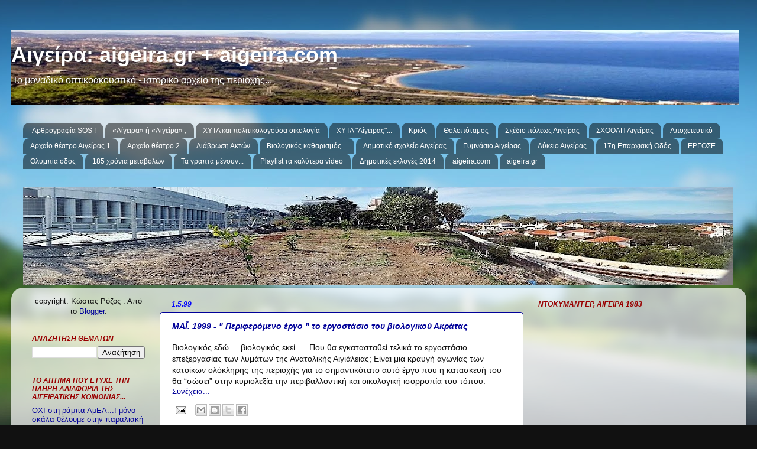

--- FILE ---
content_type: text/html; charset=UTF-8
request_url: https://froyros.blogspot.com/1999/05/
body_size: 57586
content:
<!DOCTYPE html>
<html class='v2' dir='ltr' xmlns='http://www.w3.org/1999/xhtml' xmlns:b='http://www.google.com/2005/gml/b' xmlns:data='http://www.google.com/2005/gml/data' xmlns:expr='http://www.google.com/2005/gml/expr'>
<head>
<link href='https://www.blogger.com/static/v1/widgets/335934321-css_bundle_v2.css' rel='stylesheet' type='text/css'/>
<meta content='K4D0IEc-7OGCTw-heKDR3BKvWV95J2ERFt6ewqzlzUU' name='google-site-verification'/>
<meta content='IE=EmulateIE7' http-equiv='X-UA-Compatible'/>
<meta content='width=1100' name='viewport'/>
<meta content='text/html; charset=UTF-8' http-equiv='Content-Type'/>
<meta content='blogger' name='generator'/>
<link href='https://froyros.blogspot.com/favicon.ico' rel='icon' type='image/x-icon'/>
<link href='http://froyros.blogspot.com/1999/05/' rel='canonical'/>
<link rel="alternate" type="application/atom+xml" title="Αιγείρα: aigeira.gr + aigeira.com - Atom" href="https://froyros.blogspot.com/feeds/posts/default" />
<link rel="alternate" type="application/rss+xml" title="Αιγείρα: aigeira.gr + aigeira.com - RSS" href="https://froyros.blogspot.com/feeds/posts/default?alt=rss" />
<link rel="service.post" type="application/atom+xml" title="Αιγείρα: aigeira.gr + aigeira.com - Atom" href="https://www.blogger.com/feeds/8350258298957685337/posts/default" />
<!--Can't find substitution for tag [blog.ieCssRetrofitLinks]-->
<meta content='H "ΠΥΛΗ" ΕΝΗΜΕΡΩΣΗΣ ΤΗΣ ΑΝΑΤΟΛΙΚΗΣ ΑΙΓΙΑΛΕΙΑΣ ΑΙΓΕΙΡΑ AIGEIRA' name='description'/>
<meta content='http://froyros.blogspot.com/1999/05/' property='og:url'/>
<meta content='Αιγείρα: aigeira.gr + aigeira.com' property='og:title'/>
<meta content='H &quot;ΠΥΛΗ&quot; ΕΝΗΜΕΡΩΣΗΣ ΤΗΣ ΑΝΑΤΟΛΙΚΗΣ ΑΙΓΙΑΛΕΙΑΣ ΑΙΓΕΙΡΑ AIGEIRA' property='og:description'/>
<title>
Αιγείρα: aigeira.gr + aigeira.com: 1/5/99 - 1/6/99
</title>
<meta content='H "ΠΥΛΗ" ΕΝΗΜΕΡΩΣΗΣ ΤΗΣ ΑΝΑΤΟΛΙΚΗΣ ΑΙΓΙΑΛΕΙΑΣ ΑΙΓΕΙΡΑ AIGEIRA' name='description'/>
<style id='page-skin-1' type='text/css'><!--
/*-----------------------------------------------
Blogger Template Style
Name:     Picture Window
Designer: Josh Peterson
URL:      www.noaesthetic.com
----------------------------------------------- */
/* Variable definitions
====================
<Variable name="keycolor" description="Main Color" type="color" default="#1a222a"/>
<Variable name="body.background" description="Body Background" type="background"
color="#111111" default="#111111 url(//themes.googleusercontent.com/image?id=1OACCYOE0-eoTRTfsBuX1NMN9nz599ufI1Jh0CggPFA_sK80AGkIr8pLtYRpNUKPmwtEa) repeat-x fixed top center"/>
<Group description="Page Text" selector="body">
<Variable name="body.font" description="Font" type="font"
default="normal normal 15px Arial, Tahoma, Helvetica, FreeSans, sans-serif"/>
<Variable name="body.text.color" description="Text Color" type="color" default="#333333"/>
</Group>
<Group description="Backgrounds" selector=".body-fauxcolumns-outer">
<Variable name="body.background.color" description="Outer Background" type="color" default="#296695"/>
<Variable name="header.background.color" description="Header Background" type="color" default="transparent"/>
<Variable name="post.background.color" description="Post Background" type="color" default="#ffffff"/>
</Group>
<Group description="Links" selector=".main-outer">
<Variable name="link.color" description="Link Color" type="color" default="#336699"/>
<Variable name="link.visited.color" description="Visited Color" type="color" default="#6699cc"/>
<Variable name="link.hover.color" description="Hover Color" type="color" default="#33aaff"/>
</Group>
<Group description="Blog Title" selector=".header h1">
<Variable name="header.font" description="Title Font" type="font"
default="normal normal 36px Arial, Tahoma, Helvetica, FreeSans, sans-serif"/>
<Variable name="header.text.color" description="Text Color" type="color" default="#ffffff" />
</Group>
<Group description="Tabs Text" selector=".tabs-inner .widget li a">
<Variable name="tabs.font" description="Font" type="font"
default="normal normal 15px Arial, Tahoma, Helvetica, FreeSans, sans-serif"/>
<Variable name="tabs.text.color" description="Text Color" type="color" default="#ffffff"/>
<Variable name="tabs.selected.text.color" description="Selected Color" type="color" default="#000099"/>
</Group>
<Group description="Tabs Background" selector=".tabs-outer .PageList">
<Variable name="tabs.background.color" description="Background Color" type="color" default="transparent"/>
<Variable name="tabs.selected.background.color" description="Selected Color" type="color" default="transparent"/>
<Variable name="tabs.separator.color" description="Separator Color" type="color" default="transparent"/>
</Group>
<Group description="Post Title" selector="h3.post-title, .comments h4">
<Variable name="post.title.font" description="Title Font" type="font"
default="normal normal 18px Arial, Tahoma, Helvetica, FreeSans, sans-serif"/>
</Group>
<Group description="Date Header" selector=".date-header">
<Variable name="date.header.color" description="Text Color" type="color" default="#111111"/>
</Group>
<Group description="Post" selector=".post">
<Variable name="post.footer.text.color" description="Footer Text Color" type="color" default="#999999"/>
<Variable name="post.border.color" description="Border Color" type="color" default="#dddddd"/>
</Group>
<Group description="Gadgets" selector="h2">
<Variable name="widget.title.font" description="Title Font" type="font"
default="bold normal 13px Arial, Tahoma, Helvetica, FreeSans, sans-serif"/>
<Variable name="widget.title.text.color" description="Title Color" type="color" default="#888888"/>
</Group>
<Group description="Footer" selector=".footer-outer">
<Variable name="footer.text.color" description="Text Color" type="color" default="#cccccc"/>
<Variable name="footer.widget.title.text.color" description="Gadget Title Color" type="color" default="#aaaaaa"/>
</Group>
<Group description="Footer Links" selector=".footer-outer">
<Variable name="footer.link.color" description="Link Color" type="color" default="#99ccee"/>
<Variable name="footer.link.visited.color" description="Visited Color" type="color" default="#77aaee"/>
<Variable name="footer.link.hover.color" description="Hover Color" type="color" default="#33aaff"/>
</Group>
<Variable name="content.margin" description="Content Margin Top" type="length" default="20px"/>
<Variable name="content.padding" description="Content Padding" type="length" default="0"/>
<Variable name="content.background" description="Content Background" type="background"
default="transparent none repeat scroll top left"/>
<Variable name="content.border.radius" description="Content Border Radius" type="length" default="0"/>
<Variable name="content.shadow.spread" description="Content Shadow Spread" type="length" default="0"/>
<Variable name="header.padding" description="Header Padding" type="length" default="0"/>
<Variable name="header.background.gradient" description="Header Gradient" type="url"
default="none"/>
<Variable name="header.border.radius" description="Header Border Radius" type="length" default="0"/>
<Variable name="main.border.radius.top" description="Main Border Radius" type="length" default="20px"/>
<Variable name="footer.border.radius.top" description="Footer Border Radius Top" type="length" default="0"/>
<Variable name="footer.border.radius.bottom" description="Footer Border Radius Bottom" type="length" default="20px"/>
<Variable name="region.shadow.spread" description="Main and Footer Shadow Spread" type="length" default="3px"/>
<Variable name="region.shadow.offset" description="Main and Footer Shadow Offset" type="length" default="1px"/>
<Variable name="tabs.background.gradient" description="Tab Background Gradient" type="url" default="none"/>
<Variable name="tab.selected.background.gradient" description="Selected Tab Background" type="url"
default="url(//www.blogblog.com/1kt/transparent/white80.png)"/>
<Variable name="tab.background" description="Tab Background" type="background"
default="transparent url(//www.blogblog.com/1kt/transparent/black50.png) repeat scroll top left"/>
<Variable name="tab.border.radius" description="Tab Border Radius" type="length" default="10px" />
<Variable name="tab.first.border.radius" description="First Tab Border Radius" type="length" default="10px" />
<Variable name="tabs.border.radius" description="Tabs Border Radius" type="length" default="0" />
<Variable name="tabs.spacing" description="Tab Spacing" type="length" default=".25em"/>
<Variable name="tabs.margin.bottom" description="Tab Margin Bottom" type="length" default="0"/>
<Variable name="tabs.margin.sides" description="Tab Margin Sides" type="length" default="20px"/>
<Variable name="main.background" description="Main Background" type="background"
default="transparent url(//www.blogblog.com/1kt/transparent/white80.png) repeat scroll top left"/>
<Variable name="main.padding.sides" description="Main Padding Sides" type="length" default="20px"/>
<Variable name="footer.background" description="Footer Background" type="background"
default="transparent url(//www.blogblog.com/1kt/transparent/black50.png) repeat scroll top left"/>
<Variable name="post.margin.sides" description="Post Margin Sides" type="length" default="-20px"/>
<Variable name="post.border.radius" description="Post Border Radius" type="length" default="5px"/>
<Variable name="widget.title.text.transform" description="Widget Title Text Transform" type="string" default="uppercase"/>
<Variable name="mobile.background.overlay" description="Mobile Background Overlay" type="string"
default="transparent none repeat scroll top left"/>
<Variable name="startSide" description="Side where text starts in blog language" type="automatic" default="left"/>
<Variable name="endSide" description="Side where text ends in blog language" type="automatic" default="right"/>
*/
/* Content
----------------------------------------------- */
body {
font: normal normal 14px Verdana, Geneva, sans-serif;
color: #111111;
background: #111111 url(//themes.googleusercontent.com/image?id=1OACCYOE0-eoTRTfsBuX1NMN9nz599ufI1Jh0CggPFA_sK80AGkIr8pLtYRpNUKPmwtEa) repeat-x fixed top center;
}
html body .region-inner {
min-width: 0;
max-width: 100%;
width: auto;
}
.content-outer {
font-size: 90%;
}
a:link {
text-decoration:none;
color: #000099;
}
a:visited {
text-decoration:none;
color: #000099;
}
a:hover {
text-decoration:underline;
color: #ff0000;
}
.content-outer {
background: transparent none repeat scroll top left;
-moz-border-radius: 0;
-webkit-border-radius: 0;
-goog-ms-border-radius: 0;
border-radius: 0;
-moz-box-shadow: 0 0 0 rgba(0, 0, 0, .15);
-webkit-box-shadow: 0 0 0 rgba(0, 0, 0, .15);
-goog-ms-box-shadow: 0 0 0 rgba(0, 0, 0, .15);
box-shadow: 0 0 0 rgba(0, 0, 0, .15);
margin: 20px auto;
}
.content-inner {
padding: 0;
}
/* Header
----------------------------------------------- */
.header-outer {
background: transparent none repeat-x scroll top left;
_background-image: none;
color: #ffffff;
-moz-border-radius: 0;
-webkit-border-radius: 0;
-goog-ms-border-radius: 0;
border-radius: 0;
}
.Header img, .Header #header-inner {
-moz-border-radius: 0;
-webkit-border-radius: 0;
-goog-ms-border-radius: 0;
border-radius: 0;
}
.header-inner .Header .titlewrapper,
.header-inner .Header .descriptionwrapper {
padding-left: 0;
padding-right: 0;
}
.Header h1 {
font: normal bold 36px Verdana, Geneva, sans-serif;
text-shadow: 1px 1px 3px rgba(0, 0, 0, 0.3);
}
.Header h1 a {
color: #ffffff;
}
.Header .description {
font-size: 130%;
}
/* Tabs
----------------------------------------------- */
.tabs-inner {
margin: .5em 20px 0;
padding: 0;
}
.tabs-inner .section {
margin: 0;
}
.tabs-inner .widget ul {
padding: 0;
background: transparent none repeat scroll bottom;
-moz-border-radius: 0;
-webkit-border-radius: 0;
-goog-ms-border-radius: 0;
border-radius: 0;
}
.tabs-inner .widget li {
border: none;
}
.tabs-inner .widget li a {
display: inline-block;
padding: .5em 1em;
margin-right: .25em;
color: #ffffff;
font: normal normal 12px Verdana, Geneva, sans-serif;
-moz-border-radius: 10px 10px 0 0;
-webkit-border-top-left-radius: 10px;
-webkit-border-top-right-radius: 10px;
-goog-ms-border-radius: 10px 10px 0 0;
border-radius: 10px 10px 0 0;
background: transparent url(//www.blogblog.com/1kt/transparent/black50.png) repeat scroll top left;
border-right: 1px solid transparent;
}
.tabs-inner .widget li:first-child a {
padding-left: 1.25em;
-moz-border-radius-topleft: 10px;
-moz-border-radius-bottomleft: 0;
-webkit-border-top-left-radius: 10px;
-webkit-border-bottom-left-radius: 0;
-goog-ms-border-top-left-radius: 10px;
-goog-ms-border-bottom-left-radius: 0;
border-top-left-radius: 10px;
border-bottom-left-radius: 0;
}
.tabs-inner .widget li.selected a,
.tabs-inner .widget li a:hover {
position: relative;
z-index: 1;
background: transparent url(//www.blogblog.com/1kt/transparent/white80.png) repeat scroll bottom;
color: #000099;
-moz-box-shadow: 0 0 3px rgba(0, 0, 0, .15);
-webkit-box-shadow: 0 0 3px rgba(0, 0, 0, .15);
-goog-ms-box-shadow: 0 0 3px rgba(0, 0, 0, .15);
box-shadow: 0 0 3px rgba(0, 0, 0, .15);
}
/* Headings
----------------------------------------------- */
h2 {
font: italic bold 12px Verdana, Geneva, sans-serif;
text-transform: uppercase;
color: #990000;
margin: .5em 0;
}
/* Main
----------------------------------------------- */
.main-outer {
background: transparent url(//www.blogblog.com/1kt/transparent/white80.png) repeat scroll top left;
-moz-border-radius: 20px 20px 0 0;
-webkit-border-top-left-radius: 20px;
-webkit-border-top-right-radius: 20px;
-webkit-border-bottom-left-radius: 0;
-webkit-border-bottom-right-radius: 0;
-goog-ms-border-radius: 20px 20px 0 0;
border-radius: 20px 20px 0 0;
-moz-box-shadow: 0 1px 3px rgba(0, 0, 0, .15);
-webkit-box-shadow: 0 1px 3px rgba(0, 0, 0, .15);
-goog-ms-box-shadow: 0 1px 3px rgba(0, 0, 0, .15);
box-shadow: 0 1px 3px rgba(0, 0, 0, .15);
}
.main-inner {
padding: 15px 20px 20px;
}
.main-inner .column-center-inner {
padding: 0 0;
}
.main-inner .column-left-inner {
padding-left: 0;
}
.main-inner .column-right-inner {
padding-right: 0;
}
/* Posts
----------------------------------------------- */
h3.post-title {
margin: 0;
font: italic bold 14px Verdana, Geneva, sans-serif;
}
.comments h4 {
margin: 1em 0 0;
font: italic bold 14px Verdana, Geneva, sans-serif;
}
.date-header span {
color: #0606fc;
}
.post-outer {
background-color: #ffffff;
border: solid 1px #000099;
-moz-border-radius: 5px;
-webkit-border-radius: 5px;
border-radius: 5px;
-goog-ms-border-radius: 5px;
padding: 15px 20px;
margin: 0 -20px 20px;
}
.post-body {
line-height: 1.4;
font-size: 110%;
position: relative;
}
.post-header {
margin: 0 0 1.5em;
color: #990000;
line-height: 1.6;
}
.post-footer {
margin: .5em 0 0;
color: #990000;
line-height: 1.6;
}
#blog-pager {
font-size: 140%
}
#comments .comment-author {
padding-top: 1.5em;
border-top: dashed 1px #ccc;
border-top: dashed 1px rgba(128, 128, 128, .5);
background-position: 0 1.5em;
}
#comments .comment-author:first-child {
padding-top: 0;
border-top: none;
}
.avatar-image-container {
margin: .2em 0 0;
}
/* Comments
----------------------------------------------- */
.comments .comments-content .icon.blog-author {
background-repeat: no-repeat;
background-image: url([data-uri]);
}
.comments .comments-content .loadmore a {
border-top: 1px solid #ff0000;
border-bottom: 1px solid #ff0000;
}
.comments .continue {
border-top: 2px solid #ff0000;
}
/* Widgets
----------------------------------------------- */
.widget ul, .widget #ArchiveList ul.flat {
padding: 0;
list-style: none;
}
.widget ul li, .widget #ArchiveList ul.flat li {
border-top: dashed 1px #ccc;
border-top: dashed 1px rgba(128, 128, 128, .5);
}
.widget ul li:first-child, .widget #ArchiveList ul.flat li:first-child {
border-top: none;
}
.widget .post-body ul {
list-style: disc;
}
.widget .post-body ul li {
border: none;
}
/* Footer
----------------------------------------------- */
.footer-outer {
color:#ffffff;
background: transparent url(//www.blogblog.com/1kt/transparent/black50.png) repeat scroll top left;
-moz-border-radius: 0 0 20px 20px;
-webkit-border-top-left-radius: 0;
-webkit-border-top-right-radius: 0;
-webkit-border-bottom-left-radius: 20px;
-webkit-border-bottom-right-radius: 20px;
-goog-ms-border-radius: 0 0 20px 20px;
border-radius: 0 0 20px 20px;
-moz-box-shadow: 0 1px 3px rgba(0, 0, 0, .15);
-webkit-box-shadow: 0 1px 3px rgba(0, 0, 0, .15);
-goog-ms-box-shadow: 0 1px 3px rgba(0, 0, 0, .15);
box-shadow: 0 1px 3px rgba(0, 0, 0, .15);
}
.footer-inner {
padding: 10px 20px 20px;
}
.footer-outer a {
color: #ffffff;
}
.footer-outer a:visited {
color: #77aaee;
}
.footer-outer a:hover {
color: #e50000;
}
.footer-outer .widget h2 {
color: #ffffff;
}
/* Mobile
----------------------------------------------- */
html body.mobile {
height: auto;
}
html body.mobile {
min-height: 480px;
background-size: 100% auto;
}
.mobile .body-fauxcolumn-outer {
background: transparent none repeat scroll top left;
}
html .mobile .mobile-date-outer, html .mobile .blog-pager {
border-bottom: none;
background: transparent url(//www.blogblog.com/1kt/transparent/white80.png) repeat scroll top left;
margin-bottom: 10px;
}
.mobile .date-outer {
background: transparent url(//www.blogblog.com/1kt/transparent/white80.png) repeat scroll top left;
}
.mobile .header-outer, .mobile .main-outer,
.mobile .post-outer, .mobile .footer-outer {
-moz-border-radius: 0;
-webkit-border-radius: 0;
-goog-ms-border-radius: 0;
border-radius: 0;
}
.mobile .content-outer,
.mobile .main-outer,
.mobile .post-outer {
background: inherit;
border: none;
}
.mobile .content-outer {
font-size: 100%;
}
.mobile-link-button {
background-color: #000099;
}
.mobile-link-button a:link, .mobile-link-button a:visited {
color: #ffffff;
}
.mobile-index-contents {
color: #111111;
}
.mobile .tabs-inner .PageList .widget-content {
background: transparent url(//www.blogblog.com/1kt/transparent/white80.png) repeat scroll bottom;
color: #000099;
}
.mobile .tabs-inner .PageList .widget-content .pagelist-arrow {
border-left: 1px solid transparent;
}
.popular-posts ul{padding-left:0px;}
.popular-posts ul li {background: #FFF url(//4.bp.blogspot.com/-oOVUW06ghgo/UHwuqL9TltI/AAAAAAAAGKU/Nj4DQnvft8k/s1600/1.gif)  no-repeat scroll 5px 10px;
list-style-type: none;
margin:0 0 5px 0px;
padding:5px 5px 5px 20px !important;
border: 1px solid #ddd;
border-radius:10px;
-moz-border-radius:10px;
-webkit-border-radius:10px;
}
.popular-posts ul
li:hover {
border:1px solid #6BB5FF;
}
.popular-posts ul
li a:hover {
text-decoration:none;
}
.popular-posts .item-thumbnail img {
webkit-border-radius: 100px;
-moz-border-radius: 100px;
border-radius: 100px;
-webkit-box-shadow: 0 1px 3px rgba(0, 0, 0, .4);
-moz-box-shadow: 0 1px 3px rgba(0, 0, 0, .4);
box-shadow: 0 1px 3px rgba(0, 0, 0, .4);
}
--></style>
<style id='template-skin-1' type='text/css'><!--
body {
min-width: 1243px;
}
.content-outer, .content-fauxcolumn-outer, .region-inner {
min-width: 1243px;
max-width: 1243px;
_width: 1243px;
}
.main-inner .columns {
padding-left: 236px;
padding-right: 362px;
}
.main-inner .fauxcolumn-center-outer {
left: 236px;
right: 362px;
/* IE6 does not respect left and right together */
_width: expression(this.parentNode.offsetWidth -
parseInt("236px") -
parseInt("362px") + 'px');
}
.main-inner .fauxcolumn-left-outer {
width: 236px;
}
.main-inner .fauxcolumn-right-outer {
width: 362px;
}
.main-inner .column-left-outer {
width: 236px;
right: 100%;
margin-left: -236px;
}
.main-inner .column-right-outer {
width: 362px;
margin-right: -362px;
}
#layout {
min-width: 0;
}
#layout .content-outer {
min-width: 0;
width: 800px;
}
#layout .region-inner {
min-width: 0;
width: auto;
}
--></style>
<script type='text/javascript'>
      var _gaq = _gaq || [];
      _gaq.push(['_setAccount', UA-10933488-1']);
                 _gaq.push(['_trackPageview']);
                 (function() {
                 var ga = document.createElement('script'); ga.type = 'text/javascript'; ga.async = true;
                 ga.src = ('https:' == document.location.protocol ? 'https://ssl' : 'http://www') + '.google-analytics.com/ga.js';
                 var s = document.getElementsByTagName('script')[0]; s.parentNode.insertBefore(ga, s);
                 })();
    </script>
<base target='_blank'/>
<link href='https://www.blogger.com/dyn-css/authorization.css?targetBlogID=8350258298957685337&amp;zx=dee89d8b-c574-43f9-a376-970f1ddcea3d' media='none' onload='if(media!=&#39;all&#39;)media=&#39;all&#39;' rel='stylesheet'/><noscript><link href='https://www.blogger.com/dyn-css/authorization.css?targetBlogID=8350258298957685337&amp;zx=dee89d8b-c574-43f9-a376-970f1ddcea3d' rel='stylesheet'/></noscript>
<meta name='google-adsense-platform-account' content='ca-host-pub-1556223355139109'/>
<meta name='google-adsense-platform-domain' content='blogspot.com'/>

</head>
<style type='text/css'>
    body, a, a:hover {cursor: url(https://lh3.googleusercontent.com/blogger_img_proxy/AEn0k_vDeTfTu9LElY1l9-MRmtEHTQVUkdxfox7SYS_5VZY3Pq7N0-pMJGLrRhOkl64u8RVXHoD96iVfC3EZncKQ5s4Ka9wtF6mVg-mtaruSZ2UMIMBBBzbG=s0-d), progress;}</style>
<body class='loading'>
<div class='navbar no-items section' id='navbar'>
</div>
<div class='body-fauxcolumns'>
<div class='fauxcolumn-outer body-fauxcolumn-outer'>
<div class='cap-top'>
<div class='cap-left'></div>
<div class='cap-right'></div>
</div>
<div class='fauxborder-left'>
<div class='fauxborder-right'></div>
<div class='fauxcolumn-inner'>
</div>
</div>
<div class='cap-bottom'>
<div class='cap-left'></div>
<div class='cap-right'></div>
</div>
</div>
</div>
<div class='content'>
<div class='content-fauxcolumns'>
<div class='fauxcolumn-outer content-fauxcolumn-outer'>
<div class='cap-top'>
<div class='cap-left'></div>
<div class='cap-right'></div>
</div>
<div class='fauxborder-left'>
<div class='fauxborder-right'></div>
<div class='fauxcolumn-inner'>
</div>
</div>
<div class='cap-bottom'>
<div class='cap-left'></div>
<div class='cap-right'></div>
</div>
</div>
</div>
<div class='content-outer'>
<div class='content-cap-top cap-top'>
<div class='cap-left'></div>
<div class='cap-right'></div>
</div>
<div class='fauxborder-left content-fauxborder-left'>
<div class='fauxborder-right content-fauxborder-right'></div>
<div class='content-inner'>
<header>
<div class='header-outer'>
<div class='header-cap-top cap-top'>
<div class='cap-left'></div>
<div class='cap-right'></div>
</div>
<div class='fauxborder-left header-fauxborder-left'>
<div class='fauxborder-right header-fauxborder-right'></div>
<div class='region-inner header-inner'>
<div class='header section' id='header'><div class='widget Header' data-version='1' id='Header1'>
<div id='header-inner' style='background-image: url("https://blogger.googleusercontent.com/img/b/R29vZ2xl/AVvXsEhW3yosfeNANKg9q0iPbBUExgyCROcebnFR9XKMlbczIG-Fd2UjkfcTbFIkYjVfEwM9Vlsrnl9WgNSe24emd0_26kqkQ1I0k64hZzCde7SRlIZg9yfEqBbDpkaQNzaXLzlGhS2cPdgxfkap/s1230/banner.jpg"); background-position: left; min-height: 128px; _height: 128px; background-repeat: no-repeat; '>
<div class='titlewrapper' style='background: transparent'>
<h1 class='title' style='background: transparent; border-width: 0px'>
<a href='https://froyros.blogspot.com/'>
Αιγείρα: aigeira.gr + aigeira.com
</a>
</h1>
</div>
<div class='descriptionwrapper'>
<p class='description'>
<span>
Το μοναδικό οπτικοακουστικό - ιστορικό αρχείο της περιοχής...
</span>
</p>
</div>
</div>
</div></div>
</div>
</div>
<div class='header-cap-bottom cap-bottom'>
<div class='cap-left'></div>
<div class='cap-right'></div>
</div>
</div>
</header>
<div class='tabs-outer'>
<div class='tabs-cap-top cap-top'>
<div class='cap-left'></div>
<div class='cap-right'></div>
</div>
<div class='fauxborder-left tabs-fauxborder-left'>
<div class='fauxborder-right tabs-fauxborder-right'></div>
<div class='region-inner tabs-inner'>
<div class='tabs no-items section' id='crosscol'></div>
<div class='tabs section' id='crosscol-overflow'><div class='widget LinkList' data-version='1' id='LinkList13'>
<h2>links</h2>
<div class='widget-content'>
<ul>
<li><a href='http://froyros.blogspot.com/search/label/%CE%9A%CF%8E%CF%83%CF%84%CE%B1%CF%82%20%CE%A1%CF%8C%CE%B6%CE%BF%CF%82'>Αρθρογραφία  SOS !</a></li>
<li><a href='http://aigeira2.blogspot.com/search/label/%CE%91%CE%AF%CE%B3%CE%B5%CE%B9%CF%81%CE%B1%20%CE%AE%20%CE%91%CE%B9%CE%B3%CE%B5%CE%AF%CF%81%CE%B1'>&#171;Αίγειρα&#187; ή &#171;Αιγείρα&#187; ;</a></li>
<li><a href='http://froyros.blogspot.com/2017/01/blog-post.html'>XYTA και πολιτικολογούσα οικολογία</a></li>
<li><a href='http://froyros.blogspot.com/search/label/%CE%A7%CE%A5%CE%A4%CE%91%20%CE%91%CE%99%CE%93%CE%95%CE%99%CE%A1%CE%91%CE%A3'>ΧΥΤΑ "Αίγειρας"...</a></li>
<li><a href='http://froyros.blogspot.com/search/label/%CE%9A%CF%81%CE%B9%CF%8C%CF%82%20%CF%80%CE%BF%CF%84%CE%B1%CE%BC%CF%8C%CF%82'>Κριός</a></li>
<li><a href='http://froyros.blogspot.com/search/label/%CE%98%CE%BF%CE%BB%CE%BF%CF%80%CF%8C%CF%84%CE%B1%CE%BC%CE%BF%CF%82'>Θολοπόταμος</a></li>
<li><a href='http://froyros.blogspot.com/search/label/%CF%83%CF%87%CE%AD%CE%B4%CE%B9%CE%BF%20%CF%80%CF%8C%CE%BB%CE%B5%CF%89%CF%82%20%CE%91%CE%B9%CE%B3%CE%B5%CE%AF%CF%81%CE%B1%CF%82'>Σχέδιο πόλεως Αιγείρας</a></li>
<li><a href='http://froyros.blogspot.com/search/label/%CE%A3%CE%A7%CE%9F%CE%9F%CE%91%CE%A0%20%CE%91%CE%B9%CE%B3%CE%B5%CE%AF%CF%81%CE%B1%CF%82'>ΣΧΟΟΑΠ Αιγείρας</a></li>
<li><a href='http://froyros.blogspot.com/search/label/%CE%B1%CF%80%CE%BF%CF%87%CE%B5%CF%84%CE%B5%CF%85%CF%84%CE%B9%CE%BA%CF%8C%CF%82%20%CE%B1%CE%B3%CF%89%CE%B3%CF%8C%CF%82'>Αποχετευτικό</a></li>
<li><a href='http://froyros.blogspot.com/search/label/%CE%B1%CF%81%CF%87%CE%B1%CE%AF%CE%BF%20%CE%B8%CE%AD%CE%B1%CF%84%CF%81%CE%BF%20%CE%B1%CE%B9%CE%B3%CE%B5%CE%AF%CF%81%CE%B1%CF%82'>Αρχαίο θέατρο Αιγείρας 1</a></li>
<li><a href='http://aigeira2.blogspot.com/search/label/%CE%91%CF%81%CF%87%CE%B1%CE%AF%CE%BF%20%CE%B8%CE%AD%CE%B1%CF%84%CF%81%CE%BF%20%CE%91%CE%B9%CE%B3%CE%B5%CE%AF%CF%81%CE%B1%CF%82'>Αρχαίο θέατρο 2</a></li>
<li><a href='http://froyros.blogspot.com/search/label/%CE%94%CE%B9%CE%AC%CE%B2%CF%81%CF%89%CF%83%CE%B7%20%CE%B1%CE%BA%CF%84%CF%8E%CE%BD'>Διάβρωση Ακτών</a></li>
<li><a href='http://froyros.blogspot.com/search/label/%CE%92%CE%99%CE%9F%CE%9B%CE%9F%CE%93%CE%99%CE%9A%CE%9F%CE%A3%20%CE%91%CE%9A%CE%A1%CE%91%CE%A4%CE%91%CE%A3%20-%20%CE%91%CE%99%CE%93%CE%95%CE%99%CE%A1%CE%91%CE%A3'>Βιολογικός καθαρισμός...</a></li>
<li><a href='http://froyros.blogspot.com/search/label/%CE%B5%CE%B3%CE%BA%CE%B1%CE%AF%CE%BD%CE%B9%CE%B1%20%CE%B4%CE%B7%CE%BC%CE%BF%CF%84%CE%B9%CE%BA%CE%BF%CF%8D%20%CF%83%CF%87%CE%BF%CE%BB%CE%B5%CE%AF%CE%BF%CF%85%20%CE%91%CE%B9%CE%B3%CE%B5%CE%AF%CF%81%CE%B1%CF%82'>Δημοτικό σχολείο Αιγείρας</a></li>
<li><a href='http://froyros.blogspot.com/search/label/%CE%93%CF%85%CE%BC%CE%BD%CE%AC%CF%83%CE%B9%CE%BF%20%CE%91%CE%B9%CE%B3%CE%B5%CE%AF%CF%81%CE%B1%CF%82'>Γυμνάσιο Αιγείρας</a></li>
<li><a href='http://froyros.blogspot.com/search/label/%CE%9B%CF%8D%CE%BA%CE%B5%CE%B9%CE%BF%20%CE%91%CE%B9%CE%B3%CE%B5%CE%AF%CF%81%CE%B1%CF%82'>Λύκειο Αιγείρας</a></li>
<li><a href='http://froyros.blogspot.com/search/label/17%CE%B7%20%CE%B5%CF%80%CE%B1%CF%81%CF%87%CE%B9%CE%B1%CE%BA%CE%AE%20%CE%BF%CE%B4%CF%8C%CF%82%20%CE%91%CF%87%CE%B1%CE%AF%CE%B1%CF%82%20%CE%91%CE%B9%CE%B3%CE%B5%CE%AF%CF%81%CE%B1%20-%20%CE%A0%CE%B5%CF%81%CE%B9%CE%B8%CF%8E%CF%81%CE%B9'>17η Επαρχιακή Οδός</a></li>
<li><a href='http://froyros.blogspot.com/search/label/%CE%95%CE%A1%CE%93%CE%9F%CE%A3%CE%95'>ΕΡΓΟΣΕ</a></li>
<li><a href='http://froyros.blogspot.com/search/label/%CE%9F%CE%BB%CF%85%CE%BC%CF%80%CE%AF%CE%B1%20%CE%9F%CE%B4%CF%8C%CF%82'>Ολυμπία οδός</a></li>
<li><a href='http://aigeira2.blogspot.com/2019/02/180.html'>185 χρόνια μεταβολών</a></li>
<li><a href='https://aigeira.blogspot.com/'>Τα γραπτά μένουν...</a></li>
<li><a href='https://www.youtube.com/@aigeira1927/playlists?view=1'>Playlist τα καλύτερα video</a></li>
<li><a href='http://froyros.blogspot.com/search/label/%CE%94%CE%B7%CE%BC%CE%BF%CF%84%CE%B9%CE%BA%CE%AD%CF%82%20%CE%B5%CE%BA%CE%BB%CE%BF%CE%B3%CE%AD%CF%82%202014'>Δημοτικές εκλογές 2014</a></li>
<li><a href='http://aigeira.com'>aigeira.com</a></li>
<li><a href='http://aigeira.gr'>aigeira.gr</a></li>
</ul>
<div class='clear'></div>
</div>
</div><div class='widget Image' data-version='1' id='Image9'>
<div class='widget-content'>
<img alt='' height='166' id='Image9_img' src='https://blogger.googleusercontent.com/img/b/R29vZ2xl/AVvXsEhjCz5soAOD2Wqj1ffUmEv_ZFUiW3ki3wbJcP5kBUQTc0WZhBi3NwgAY3PcVSENJL1Wq1l6rFlTvAGVDUs2GFUVNkSyvkqDz1anxW30FS39RGQRDBhSfKfvVCmnwqbqqDvCtT-4KC5eImcD/s1200/20210205_140826-PANO.jpg' width='1200'/>
<br/>
</div>
<div class='clear'></div>
</div></div>
</div>
</div>
<div class='tabs-cap-bottom cap-bottom'>
<div class='cap-left'></div>
<div class='cap-right'></div>
</div>
</div>
<div class='main-outer'>
<div class='main-cap-top cap-top'>
<div class='cap-left'></div>
<div class='cap-right'></div>
</div>
<div class='fauxborder-left main-fauxborder-left'>
<div class='fauxborder-right main-fauxborder-right'></div>
<div class='region-inner main-inner'>
<div class='columns fauxcolumns'>
<div class='fauxcolumn-outer fauxcolumn-center-outer'>
<div class='cap-top'>
<div class='cap-left'></div>
<div class='cap-right'></div>
</div>
<div class='fauxborder-left'>
<div class='fauxborder-right'></div>
<div class='fauxcolumn-inner'>
</div>
</div>
<div class='cap-bottom'>
<div class='cap-left'></div>
<div class='cap-right'></div>
</div>
</div>
<div class='fauxcolumn-outer fauxcolumn-left-outer'>
<div class='cap-top'>
<div class='cap-left'></div>
<div class='cap-right'></div>
</div>
<div class='fauxborder-left'>
<div class='fauxborder-right'></div>
<div class='fauxcolumn-inner'>
</div>
</div>
<div class='cap-bottom'>
<div class='cap-left'></div>
<div class='cap-right'></div>
</div>
</div>
<div class='fauxcolumn-outer fauxcolumn-right-outer'>
<div class='cap-top'>
<div class='cap-left'></div>
<div class='cap-right'></div>
</div>
<div class='fauxborder-left'>
<div class='fauxborder-right'></div>
<div class='fauxcolumn-inner'>
</div>
</div>
<div class='cap-bottom'>
<div class='cap-left'></div>
<div class='cap-right'></div>
</div>
</div>
<!-- corrects IE6 width calculation -->
<div class='columns-inner'>
<div class='column-center-outer'>
<div class='column-center-inner'>
<div class='main section' id='main'><div class='widget Blog' data-version='1' id='Blog1'>
<div class='blog-posts hfeed'>
<!--Can't find substitution for tag [defaultAdStart]-->

                                        <div class="date-outer">
                                      
<h2 class='date-header'>
<span>
1.5.99
</span>
</h2>

                                        <div class="date-posts">
                                      
<div class='post-outer'>
<div class='post hentry'>
<a name='139476564946565998'></a>
<h3 class='post-title entry-title'>
<a href='https://froyros.blogspot.com/2008/04/23.html'>
ΜΑΪ. 1999 - " Περιφερόμενο έργο " το εργοστάσιο του βιολογικού Ακράτας
</a>
</h3>
<div class='post-header'>
<div class='post-header-line-1'></div>
</div>
<div class='post-body entry-content' id='post-body-139476564946565998'>
<div dir="ltr" style="text-align: left;" trbidi="on">
Βιολογικός εδώ ... βιολογικός εκεί .... Που θα εγκατασταθεί τελικά το εργοστάσιο επεξεργασίας των λυμάτων της Ανατολικής Αιγιάλειας; Είναι μια κραυγή αγωνίας των κατοίκων ολόκληρης της περιοχής για το σημαντικότατο αυτό έργο που η κατασκευή του θα &#8220;σώσει&#8221; στην κυριολεξία την περιβαλλοντική και οικολογική ισορροπία του τόπου.<br>
</div>
<div style='clear: both;'></div>
</div>
<div class='jump-link'>
<a href='https://froyros.blogspot.com/2008/04/23.html#more' title='ΜΑΪ. 1999 - " Περιφερόμενο έργο " το εργοστάσιο του βιολογικού Ακράτας'>
Συνέχεια...
</a>
</div>
<div class='post-footer'>
<div class='post-footer-line post-footer-line-1'>
<span class='post-icons'>
<span class='item-action'>
<a href='https://www.blogger.com/email-post/8350258298957685337/139476564946565998' title='Αποστολή ανάρτησης'>
<img alt="" class="icon-action" height="13" src="//img1.blogblog.com/img/icon18_email.gif" width="18">
</a>
</span>
</span>
<div class='post-share-buttons goog-inline-block'>
<a class='goog-inline-block share-button sb-email' href='https://www.blogger.com/share-post.g?blogID=8350258298957685337&postID=139476564946565998&target=email' target='_blank' title='Αποστολή με μήνυμα ηλεκτρονικού ταχυδρομείου
'>
<span class='share-button-link-text'>
Αποστολή με μήνυμα ηλεκτρονικού ταχυδρομείου
</span>
</a>
<a class='goog-inline-block share-button sb-blog' href='https://www.blogger.com/share-post.g?blogID=8350258298957685337&postID=139476564946565998&target=blog' onclick='window.open(this.href, "_blank", "height=270,width=475"); return false;' target='_blank' title='BlogThis!'>
<span class='share-button-link-text'>
BlogThis!
</span>
</a>
<a class='goog-inline-block share-button sb-twitter' href='https://www.blogger.com/share-post.g?blogID=8350258298957685337&postID=139476564946565998&target=twitter' target='_blank' title='Κοινοποίηση στο X'>
<span class='share-button-link-text'>
Κοινοποίηση στο X
</span>
</a>
<a class='goog-inline-block share-button sb-facebook' href='https://www.blogger.com/share-post.g?blogID=8350258298957685337&postID=139476564946565998&target=facebook' onclick='window.open(this.href, "_blank", "height=430,width=640"); return false;' target='_blank' title='Μοιραστείτε το στο Facebook'>
<span class='share-button-link-text'>
Μοιραστείτε το στο Facebook
</span>
</a>
</div>
</div>
<div class='post-footer-line post-footer-line-2'></div>
<div class='post-footer-line post-footer-line-3'>
<span class='post-location'>
</span>
</div>
</div>
</div>
</div>

                                      </div></div>
                                    
<!--Can't find substitution for tag [adEnd]-->
</div>
<div class='blog-pager' id='blog-pager'>
<span id='blog-pager-newer-link'>
<a class='blog-pager-newer-link' href='https://froyros.blogspot.com/search?updated-max=2001-12-01T13:42:00%2B02:00&amp;max-results=15&amp;reverse-paginate=true' id='Blog1_blog-pager-newer-link' title='Νεότερες αναρτήσεις'>
Νεότερες αναρτήσεις
</a>
</span>
<span id='blog-pager-older-link'>
<a class='blog-pager-older-link' href='https://froyros.blogspot.com/search?updated-max=1999-05-01T13:36:00%2B03:00&amp;max-results=15' id='Blog1_blog-pager-older-link' title='Παλαιότερες αναρτήσεις'>
Παλαιότερες αναρτήσεις
</a>
</span>
<a class='home-link' href='https://froyros.blogspot.com/'>
Αρχική σελίδα
</a>
</div>
<div class='clear'></div>
<div class='blog-feeds'>
<div class='feed-links'>
Εγγραφή σε:
<a class='feed-link' href='https://froyros.blogspot.com/feeds/posts/default' target='_blank' type='application/atom+xml'>
Σχόλια
                                      (
                                      Atom
                                      )
                                    </a>
</div>
</div>
</div></div>
</div>
</div>
<div class='column-left-outer'>
<div class='column-left-inner'>
<aside>
<div class='sidebar section' id='sidebar-left-1'><div class='widget Attribution' data-version='1' id='Attribution1'>
<div class='widget-content' style='text-align: center;'>
copyright: Κώστας Ρόζος     . Από το <a href='https://www.blogger.com' target='_blank'>Blogger</a>.
</div>
<div class='clear'></div>
</div><div class='widget BlogSearch' data-version='1' id='BlogSearch1'>
<h2 class='title'>Αναζητηση  θεματων</h2>
<div class='widget-content'>
<div id='BlogSearch1_form'>
<form action='https://froyros.blogspot.com/search' class='gsc-search-box' target='_top'>
<table cellpadding='0' cellspacing='0' class='gsc-search-box'>
<tbody>
<tr>
<td class='gsc-input'>
<input autocomplete='off' class='gsc-input' name='q' size='10' title='search' type='text' value=''/>
</td>
<td class='gsc-search-button'>
<input class='gsc-search-button' title='search' type='submit' value='Αναζήτηση'/>
</td>
</tr>
</tbody>
</table>
</form>
</div>
</div>
<div class='clear'></div>
</div><div class='widget LinkList' data-version='1' id='LinkList19'>
<h2>Το αιτημα που ετυχε την πληρη  αδιαφορια της Αιγειρατικης κοινωνιας...</h2>
<div class='widget-content'>
<ul>
<li><a href='http://froyros.blogspot.com/2001/02/blog-post.html'>ΟΧΙ στη ράμπα ΑμΕΑ...! μόνο σκάλα θέλουμε στην παραλιακή πλατεία</a></li>
</ul>
<div class='clear'></div>
</div>
</div><div class='widget LinkList' data-version='1' id='LinkList16'>
<h2>Αιγειρα, 8-6-1954. μια ξεχασμενη ιστορια...</h2>
<div class='widget-content'>
<ul>
<li><a href='https://froyros.blogspot.com/2019/06/8-1954.html'>Η σχολική εκδρομή που είχε τραγικό τέλος, στην περιοχή τής Αιγείρας</a></li>
</ul>
<div class='clear'></div>
</div>
</div><div class='widget LinkList' data-version='1' id='LinkList6'>
<h2>Ένα οδοιπορικο μνημης, γραμμενο με Γερμανικη πεννα και Ελληνικη σκεψη&#8230;</h2>
<div class='widget-content'>
<ul>
<li><a href='http://froyros.blogspot.gr/2014/01/1945-2013.html'>Από τα Γερμανικά στρατόπεδα καταναγκαστικής εργασίας του 1945, στην Αιγείρα τού 2013</a></li>
</ul>
<div class='clear'></div>
</div>
</div><div class='widget LinkList' data-version='1' id='LinkList18'>
<h2>Οριοθετησεις αιγιαλου Αιγειρας</h2>
<div class='widget-content'>
<ul>
<li><a href='https://drive.google.com/file/d/11l-WE7ibyen-kFWqyXxsXwmMQnNBFVYz/view?usp=sharing'>οριοθετηση 1979</a></li>
<li><a href='https://drive.google.com/file/d/1eDb9tDp7CS9BDofNQLT8OiSNKxZWwHUW/view?usp=sharing'>ΑΙΓΕΙΡΑ 2003</a></li>
</ul>
<div class='clear'></div>
</div>
</div><div class='widget PageList' data-version='1' id='PageList2'>
<h2>ΧΥΤΑ ΑΧΑΙΑΣ</h2>
<div class='widget-content'>
<ul>
<li>
<a href='http://froyros.blogspot.com/2017/05/blog-post_11.html'>Στα ορια της Αιγειρας δεν λειτουργει κανενας ΧΥΤΑ...</a>
</li>
</ul>
<div class='clear'></div>
</div>
</div><div class='widget LinkList' data-version='1' id='LinkList21'>
<h2>Τα γραπτα μενουν</h2>
<div class='widget-content'>
<ul>
<li><a href='https://aigeira.blogspot.com/'>80 Εφημερίδες ΦΡΟΥΡΟΣ (pdf)</a></li>
</ul>
<div class='clear'></div>
</div>
</div><div class='widget HTML' data-version='1' id='HTML2'>
<h2 class='title'>Στα ορια της Αιγειρας δεν λειτουργει κανενας ΧΥΤΑ...</h2>
<div class='widget-content'>
<marquee behavior="scroll" direction="left" scrollamount="3" style="background:#AAAA9988; font-size:21px; font-family:Arial">
<a href="http://froyros.blogspot.com/2017/05/blog-post_11.html" target="_blank"> Στα όρια της Αιγείρας δεν λειτουργεί κανένας ΧΥΤΑ. Του Κ. Ρόζου - Το &#171;πρόβλημα&#187;, φυσικά, δεν είναι τωρινό...
Περί τα μέσα της δεκαετίας τού 1990, ξεκίνησαν οι διεργασίες μέσω του Συμβουλίου Περιοχής για τη δημιουργία ΧΥΤΑ στην περιοχή ΚΑΚΗ ΧΟΥΝΗ Αμπελοκήπων της κοινότητας Χρυσαμπέλων.
Κατόπιν ήρθε ο &#171;Καποδίστριας&#187; και στο νέο αυτοδιοικητικό περιβάλλον της Αχαΐας, άρχισε ο συντονισμός του μεγαλόπνοου(!) προγράμματος &#171;διαχείρισης απορριμμάτων&#187;&#8230;
Τέσσερις  ΧΥΤΑ στην Αχαΐα&#8230; Κακή Χούνη, Παπανικολού, Ξερόλακα, Φλόκα.
Μα που είναι αυτές οι περιοχές, θα αναρωτηθεί κάποιος. Μόνο στην Κακή Χούνη γνωρίζω ότι είναι ο ΧΥΤΑ Αιγείρας&#8230;
Η εξήγηση που μπορεί να δοθεί σε αυτό, είναι ότι η τότε Δημοτική αρχή θεώρησε ότι η ονομασία &#171;ΧΥΤΑ Αιγείρας&#187; θα είναι ένα ισχυρό "brand name" για την αναγνωρισιμότητα της περιοχής &#8211; ισχυρότερο ίσως και από αυτό του Αρχαίου θεάτρου Αιγείρας...!
Φυσικά, κανείς άλλος στην Αχαΐα, δεν ακολούθησε το σκεπτικό αυτό, αφού η Παπανικολού δεν ονομάστηκε ΧΥΤΑ Συμπολιτείας (Ροδοδάφνης), η Ξερόλακα δεν ονομάστηκε ΧΥΤΑ Πατρών, του Φλόκα δεν ονομάστηκε ΧΥΤΑ Ωλενίας, ο ΧΥΤΑ Φυλής δεν ονομάστηκε ΧΥΤΑ Αθηνών κλπ κλπ...11 ΜΑΙ&#776;ΟΥ 2017  </a></marquee>
</div>
<div class='clear'></div>
</div><div class='widget LinkList' data-version='1' id='LinkList20'>
<h2>ΕΦΗΜΕΡΙΔΑ "ΦΡΟΥΡΟΣ"  1998-2012...</h2>
<div class='widget-content'>
<ul>
<li><a href='https://issuu.com/aigeira'>ΤΑ ΠΡΩΤΟΣΕΛΙΔΑ &#8220;ΦΡΟΥΡΟΣ&#8221;  ΜΕ ΜΙΑ ΜΑΤΙΑ</a></li>
</ul>
<div class='clear'></div>
</div>
</div><div class='widget BlogArchive' data-version='1' id='BlogArchive1'>
<h2>
Ειδησεις απο το 1964
</h2>
<div class='widget-content'>
<div class='ltr' id='ArchiveList'>
<div id='BlogArchive1_ArchiveList'>
<ul class='hierarchy'>
<li class='archivedate collapsed'>
<a class='toggle'>
<span class='zippy'></span>
</a>
<a class='post-count-link' href='https://froyros.blogspot.com/1973/'>
1973
</a>
<span class='post-count' dir='ltr'>
                (
                1
                )
              </span>
<ul class='hierarchy'>
<li class='archivedate collapsed'>
<a class='toggle'>
<span class='zippy'></span>
</a>
<a class='post-count-link' href='https://froyros.blogspot.com/1973/06/'>
Ιουνίου 1973
</a>
<span class='post-count' dir='ltr'>
                (
                1
                )
              </span>
</li>
</ul>
</li>
</ul>
<ul class='hierarchy'>
<li class='archivedate collapsed'>
<a class='toggle'>
<span class='zippy'></span>
</a>
<a class='post-count-link' href='https://froyros.blogspot.com/1974/'>
1974
</a>
<span class='post-count' dir='ltr'>
                (
                2
                )
              </span>
<ul class='hierarchy'>
<li class='archivedate collapsed'>
<a class='toggle'>
<span class='zippy'></span>
</a>
<a class='post-count-link' href='https://froyros.blogspot.com/1974/03/'>
Μαρτίου 1974
</a>
<span class='post-count' dir='ltr'>
                (
                2
                )
              </span>
</li>
</ul>
</li>
</ul>
<ul class='hierarchy'>
<li class='archivedate collapsed'>
<a class='toggle'>
<span class='zippy'></span>
</a>
<a class='post-count-link' href='https://froyros.blogspot.com/1981/'>
1981
</a>
<span class='post-count' dir='ltr'>
                (
                1
                )
              </span>
<ul class='hierarchy'>
<li class='archivedate collapsed'>
<a class='toggle'>
<span class='zippy'></span>
</a>
<a class='post-count-link' href='https://froyros.blogspot.com/1981/09/'>
Σεπτεμβρίου 1981
</a>
<span class='post-count' dir='ltr'>
                (
                1
                )
              </span>
</li>
</ul>
</li>
</ul>
<ul class='hierarchy'>
<li class='archivedate collapsed'>
<a class='toggle'>
<span class='zippy'></span>
</a>
<a class='post-count-link' href='https://froyros.blogspot.com/1983/'>
1983
</a>
<span class='post-count' dir='ltr'>
                (
                1
                )
              </span>
<ul class='hierarchy'>
<li class='archivedate collapsed'>
<a class='toggle'>
<span class='zippy'></span>
</a>
<a class='post-count-link' href='https://froyros.blogspot.com/1983/12/'>
Δεκεμβρίου 1983
</a>
<span class='post-count' dir='ltr'>
                (
                1
                )
              </span>
</li>
</ul>
</li>
</ul>
<ul class='hierarchy'>
<li class='archivedate collapsed'>
<a class='toggle'>
<span class='zippy'></span>
</a>
<a class='post-count-link' href='https://froyros.blogspot.com/1987/'>
1987
</a>
<span class='post-count' dir='ltr'>
                (
                2
                )
              </span>
<ul class='hierarchy'>
<li class='archivedate collapsed'>
<a class='toggle'>
<span class='zippy'></span>
</a>
<a class='post-count-link' href='https://froyros.blogspot.com/1987/02/'>
Φεβρουαρίου 1987
</a>
<span class='post-count' dir='ltr'>
                (
                1
                )
              </span>
</li>
</ul>
<ul class='hierarchy'>
<li class='archivedate collapsed'>
<a class='toggle'>
<span class='zippy'></span>
</a>
<a class='post-count-link' href='https://froyros.blogspot.com/1987/03/'>
Μαρτίου 1987
</a>
<span class='post-count' dir='ltr'>
                (
                1
                )
              </span>
</li>
</ul>
</li>
</ul>
<ul class='hierarchy'>
<li class='archivedate collapsed'>
<a class='toggle'>
<span class='zippy'></span>
</a>
<a class='post-count-link' href='https://froyros.blogspot.com/1997/'>
1997
</a>
<span class='post-count' dir='ltr'>
                (
                9
                )
              </span>
<ul class='hierarchy'>
<li class='archivedate collapsed'>
<a class='toggle'>
<span class='zippy'></span>
</a>
<a class='post-count-link' href='https://froyros.blogspot.com/1997/02/'>
Φεβρουαρίου 1997
</a>
<span class='post-count' dir='ltr'>
                (
                1
                )
              </span>
</li>
</ul>
<ul class='hierarchy'>
<li class='archivedate collapsed'>
<a class='toggle'>
<span class='zippy'></span>
</a>
<a class='post-count-link' href='https://froyros.blogspot.com/1997/03/'>
Μαρτίου 1997
</a>
<span class='post-count' dir='ltr'>
                (
                1
                )
              </span>
</li>
</ul>
<ul class='hierarchy'>
<li class='archivedate collapsed'>
<a class='toggle'>
<span class='zippy'></span>
</a>
<a class='post-count-link' href='https://froyros.blogspot.com/1997/04/'>
Απριλίου 1997
</a>
<span class='post-count' dir='ltr'>
                (
                1
                )
              </span>
</li>
</ul>
<ul class='hierarchy'>
<li class='archivedate collapsed'>
<a class='toggle'>
<span class='zippy'></span>
</a>
<a class='post-count-link' href='https://froyros.blogspot.com/1997/07/'>
Ιουλίου 1997
</a>
<span class='post-count' dir='ltr'>
                (
                1
                )
              </span>
</li>
</ul>
<ul class='hierarchy'>
<li class='archivedate collapsed'>
<a class='toggle'>
<span class='zippy'></span>
</a>
<a class='post-count-link' href='https://froyros.blogspot.com/1997/08/'>
Αυγούστου 1997
</a>
<span class='post-count' dir='ltr'>
                (
                1
                )
              </span>
</li>
</ul>
<ul class='hierarchy'>
<li class='archivedate collapsed'>
<a class='toggle'>
<span class='zippy'></span>
</a>
<a class='post-count-link' href='https://froyros.blogspot.com/1997/10/'>
Οκτωβρίου 1997
</a>
<span class='post-count' dir='ltr'>
                (
                1
                )
              </span>
</li>
</ul>
<ul class='hierarchy'>
<li class='archivedate collapsed'>
<a class='toggle'>
<span class='zippy'></span>
</a>
<a class='post-count-link' href='https://froyros.blogspot.com/1997/11/'>
Νοεμβρίου 1997
</a>
<span class='post-count' dir='ltr'>
                (
                1
                )
              </span>
</li>
</ul>
<ul class='hierarchy'>
<li class='archivedate collapsed'>
<a class='toggle'>
<span class='zippy'></span>
</a>
<a class='post-count-link' href='https://froyros.blogspot.com/1997/12/'>
Δεκεμβρίου 1997
</a>
<span class='post-count' dir='ltr'>
                (
                2
                )
              </span>
</li>
</ul>
</li>
</ul>
<ul class='hierarchy'>
<li class='archivedate collapsed'>
<a class='toggle'>
<span class='zippy'></span>
</a>
<a class='post-count-link' href='https://froyros.blogspot.com/1998/'>
1998
</a>
<span class='post-count' dir='ltr'>
                (
                10
                )
              </span>
<ul class='hierarchy'>
<li class='archivedate collapsed'>
<a class='toggle'>
<span class='zippy'></span>
</a>
<a class='post-count-link' href='https://froyros.blogspot.com/1998/01/'>
Ιανουαρίου 1998
</a>
<span class='post-count' dir='ltr'>
                (
                1
                )
              </span>
</li>
</ul>
<ul class='hierarchy'>
<li class='archivedate collapsed'>
<a class='toggle'>
<span class='zippy'></span>
</a>
<a class='post-count-link' href='https://froyros.blogspot.com/1998/03/'>
Μαρτίου 1998
</a>
<span class='post-count' dir='ltr'>
                (
                1
                )
              </span>
</li>
</ul>
<ul class='hierarchy'>
<li class='archivedate collapsed'>
<a class='toggle'>
<span class='zippy'></span>
</a>
<a class='post-count-link' href='https://froyros.blogspot.com/1998/05/'>
Μαΐου 1998
</a>
<span class='post-count' dir='ltr'>
                (
                3
                )
              </span>
</li>
</ul>
<ul class='hierarchy'>
<li class='archivedate collapsed'>
<a class='toggle'>
<span class='zippy'></span>
</a>
<a class='post-count-link' href='https://froyros.blogspot.com/1998/06/'>
Ιουνίου 1998
</a>
<span class='post-count' dir='ltr'>
                (
                2
                )
              </span>
</li>
</ul>
<ul class='hierarchy'>
<li class='archivedate collapsed'>
<a class='toggle'>
<span class='zippy'></span>
</a>
<a class='post-count-link' href='https://froyros.blogspot.com/1998/07/'>
Ιουλίου 1998
</a>
<span class='post-count' dir='ltr'>
                (
                1
                )
              </span>
</li>
</ul>
<ul class='hierarchy'>
<li class='archivedate collapsed'>
<a class='toggle'>
<span class='zippy'></span>
</a>
<a class='post-count-link' href='https://froyros.blogspot.com/1998/08/'>
Αυγούστου 1998
</a>
<span class='post-count' dir='ltr'>
                (
                1
                )
              </span>
</li>
</ul>
<ul class='hierarchy'>
<li class='archivedate collapsed'>
<a class='toggle'>
<span class='zippy'></span>
</a>
<a class='post-count-link' href='https://froyros.blogspot.com/1998/11/'>
Νοεμβρίου 1998
</a>
<span class='post-count' dir='ltr'>
                (
                1
                )
              </span>
</li>
</ul>
</li>
</ul>
<ul class='hierarchy'>
<li class='archivedate expanded'>
<a class='toggle'>
<span class='zippy'></span>
</a>
<a class='post-count-link' href='https://froyros.blogspot.com/1999/'>
1999
</a>
<span class='post-count' dir='ltr'>
                (
                8
                )
              </span>
<ul class='hierarchy'>
<li class='archivedate collapsed'>
<a class='toggle'>
<span class='zippy'></span>
</a>
<a class='post-count-link' href='https://froyros.blogspot.com/1999/01/'>
Ιανουαρίου 1999
</a>
<span class='post-count' dir='ltr'>
                (
                1
                )
              </span>
</li>
</ul>
<ul class='hierarchy'>
<li class='archivedate collapsed'>
<a class='toggle'>
<span class='zippy'></span>
</a>
<a class='post-count-link' href='https://froyros.blogspot.com/1999/02/'>
Φεβρουαρίου 1999
</a>
<span class='post-count' dir='ltr'>
                (
                1
                )
              </span>
</li>
</ul>
<ul class='hierarchy'>
<li class='archivedate collapsed'>
<a class='toggle'>
<span class='zippy'></span>
</a>
<a class='post-count-link' href='https://froyros.blogspot.com/1999/03/'>
Μαρτίου 1999
</a>
<span class='post-count' dir='ltr'>
                (
                1
                )
              </span>
</li>
</ul>
<ul class='hierarchy'>
<li class='archivedate collapsed'>
<a class='toggle'>
<span class='zippy'></span>
</a>
<a class='post-count-link' href='https://froyros.blogspot.com/1999/04/'>
Απριλίου 1999
</a>
<span class='post-count' dir='ltr'>
                (
                1
                )
              </span>
</li>
</ul>
<ul class='hierarchy'>
<li class='archivedate expanded'>
<a class='toggle'>
<span class='zippy'></span>
</a>
<a class='post-count-link' href='https://froyros.blogspot.com/1999/05/'>
Μαΐου 1999
</a>
<span class='post-count' dir='ltr'>
                (
                1
                )
              </span>
<ul class='posts'>
<li>
<a href='https://froyros.blogspot.com/2008/04/23.html'>
ΜΑΪ. 1999 - &quot; Περιφερόμενο έργο &quot; το εργοστάσιο το...
</a>
</li>
</ul>
</li>
</ul>
<ul class='hierarchy'>
<li class='archivedate collapsed'>
<a class='toggle'>
<span class='zippy'></span>
</a>
<a class='post-count-link' href='https://froyros.blogspot.com/1999/06/'>
Ιουνίου 1999
</a>
<span class='post-count' dir='ltr'>
                (
                1
                )
              </span>
</li>
</ul>
<ul class='hierarchy'>
<li class='archivedate collapsed'>
<a class='toggle'>
<span class='zippy'></span>
</a>
<a class='post-count-link' href='https://froyros.blogspot.com/1999/07/'>
Ιουλίου 1999
</a>
<span class='post-count' dir='ltr'>
                (
                1
                )
              </span>
</li>
</ul>
<ul class='hierarchy'>
<li class='archivedate collapsed'>
<a class='toggle'>
<span class='zippy'></span>
</a>
<a class='post-count-link' href='https://froyros.blogspot.com/1999/10/'>
Οκτωβρίου 1999
</a>
<span class='post-count' dir='ltr'>
                (
                1
                )
              </span>
</li>
</ul>
</li>
</ul>
<ul class='hierarchy'>
<li class='archivedate collapsed'>
<a class='toggle'>
<span class='zippy'></span>
</a>
<a class='post-count-link' href='https://froyros.blogspot.com/2000/'>
2000
</a>
<span class='post-count' dir='ltr'>
                (
                7
                )
              </span>
<ul class='hierarchy'>
<li class='archivedate collapsed'>
<a class='toggle'>
<span class='zippy'></span>
</a>
<a class='post-count-link' href='https://froyros.blogspot.com/2000/01/'>
Ιανουαρίου 2000
</a>
<span class='post-count' dir='ltr'>
                (
                1
                )
              </span>
</li>
</ul>
<ul class='hierarchy'>
<li class='archivedate collapsed'>
<a class='toggle'>
<span class='zippy'></span>
</a>
<a class='post-count-link' href='https://froyros.blogspot.com/2000/02/'>
Φεβρουαρίου 2000
</a>
<span class='post-count' dir='ltr'>
                (
                1
                )
              </span>
</li>
</ul>
<ul class='hierarchy'>
<li class='archivedate collapsed'>
<a class='toggle'>
<span class='zippy'></span>
</a>
<a class='post-count-link' href='https://froyros.blogspot.com/2000/05/'>
Μαΐου 2000
</a>
<span class='post-count' dir='ltr'>
                (
                1
                )
              </span>
</li>
</ul>
<ul class='hierarchy'>
<li class='archivedate collapsed'>
<a class='toggle'>
<span class='zippy'></span>
</a>
<a class='post-count-link' href='https://froyros.blogspot.com/2000/06/'>
Ιουνίου 2000
</a>
<span class='post-count' dir='ltr'>
                (
                1
                )
              </span>
</li>
</ul>
<ul class='hierarchy'>
<li class='archivedate collapsed'>
<a class='toggle'>
<span class='zippy'></span>
</a>
<a class='post-count-link' href='https://froyros.blogspot.com/2000/07/'>
Ιουλίου 2000
</a>
<span class='post-count' dir='ltr'>
                (
                2
                )
              </span>
</li>
</ul>
<ul class='hierarchy'>
<li class='archivedate collapsed'>
<a class='toggle'>
<span class='zippy'></span>
</a>
<a class='post-count-link' href='https://froyros.blogspot.com/2000/08/'>
Αυγούστου 2000
</a>
<span class='post-count' dir='ltr'>
                (
                1
                )
              </span>
</li>
</ul>
</li>
</ul>
<ul class='hierarchy'>
<li class='archivedate collapsed'>
<a class='toggle'>
<span class='zippy'></span>
</a>
<a class='post-count-link' href='https://froyros.blogspot.com/2001/'>
2001
</a>
<span class='post-count' dir='ltr'>
                (
                6
                )
              </span>
<ul class='hierarchy'>
<li class='archivedate collapsed'>
<a class='toggle'>
<span class='zippy'></span>
</a>
<a class='post-count-link' href='https://froyros.blogspot.com/2001/01/'>
Ιανουαρίου 2001
</a>
<span class='post-count' dir='ltr'>
                (
                4
                )
              </span>
</li>
</ul>
<ul class='hierarchy'>
<li class='archivedate collapsed'>
<a class='toggle'>
<span class='zippy'></span>
</a>
<a class='post-count-link' href='https://froyros.blogspot.com/2001/11/'>
Νοεμβρίου 2001
</a>
<span class='post-count' dir='ltr'>
                (
                1
                )
              </span>
</li>
</ul>
<ul class='hierarchy'>
<li class='archivedate collapsed'>
<a class='toggle'>
<span class='zippy'></span>
</a>
<a class='post-count-link' href='https://froyros.blogspot.com/2001/12/'>
Δεκεμβρίου 2001
</a>
<span class='post-count' dir='ltr'>
                (
                1
                )
              </span>
</li>
</ul>
</li>
</ul>
<ul class='hierarchy'>
<li class='archivedate collapsed'>
<a class='toggle'>
<span class='zippy'></span>
</a>
<a class='post-count-link' href='https://froyros.blogspot.com/2002/'>
2002
</a>
<span class='post-count' dir='ltr'>
                (
                13
                )
              </span>
<ul class='hierarchy'>
<li class='archivedate collapsed'>
<a class='toggle'>
<span class='zippy'></span>
</a>
<a class='post-count-link' href='https://froyros.blogspot.com/2002/01/'>
Ιανουαρίου 2002
</a>
<span class='post-count' dir='ltr'>
                (
                2
                )
              </span>
</li>
</ul>
<ul class='hierarchy'>
<li class='archivedate collapsed'>
<a class='toggle'>
<span class='zippy'></span>
</a>
<a class='post-count-link' href='https://froyros.blogspot.com/2002/02/'>
Φεβρουαρίου 2002
</a>
<span class='post-count' dir='ltr'>
                (
                2
                )
              </span>
</li>
</ul>
<ul class='hierarchy'>
<li class='archivedate collapsed'>
<a class='toggle'>
<span class='zippy'></span>
</a>
<a class='post-count-link' href='https://froyros.blogspot.com/2002/03/'>
Μαρτίου 2002
</a>
<span class='post-count' dir='ltr'>
                (
                2
                )
              </span>
</li>
</ul>
<ul class='hierarchy'>
<li class='archivedate collapsed'>
<a class='toggle'>
<span class='zippy'></span>
</a>
<a class='post-count-link' href='https://froyros.blogspot.com/2002/04/'>
Απριλίου 2002
</a>
<span class='post-count' dir='ltr'>
                (
                2
                )
              </span>
</li>
</ul>
<ul class='hierarchy'>
<li class='archivedate collapsed'>
<a class='toggle'>
<span class='zippy'></span>
</a>
<a class='post-count-link' href='https://froyros.blogspot.com/2002/05/'>
Μαΐου 2002
</a>
<span class='post-count' dir='ltr'>
                (
                1
                )
              </span>
</li>
</ul>
<ul class='hierarchy'>
<li class='archivedate collapsed'>
<a class='toggle'>
<span class='zippy'></span>
</a>
<a class='post-count-link' href='https://froyros.blogspot.com/2002/06/'>
Ιουνίου 2002
</a>
<span class='post-count' dir='ltr'>
                (
                1
                )
              </span>
</li>
</ul>
<ul class='hierarchy'>
<li class='archivedate collapsed'>
<a class='toggle'>
<span class='zippy'></span>
</a>
<a class='post-count-link' href='https://froyros.blogspot.com/2002/10/'>
Οκτωβρίου 2002
</a>
<span class='post-count' dir='ltr'>
                (
                1
                )
              </span>
</li>
</ul>
<ul class='hierarchy'>
<li class='archivedate collapsed'>
<a class='toggle'>
<span class='zippy'></span>
</a>
<a class='post-count-link' href='https://froyros.blogspot.com/2002/12/'>
Δεκεμβρίου 2002
</a>
<span class='post-count' dir='ltr'>
                (
                2
                )
              </span>
</li>
</ul>
</li>
</ul>
<ul class='hierarchy'>
<li class='archivedate collapsed'>
<a class='toggle'>
<span class='zippy'></span>
</a>
<a class='post-count-link' href='https://froyros.blogspot.com/2003/'>
2003
</a>
<span class='post-count' dir='ltr'>
                (
                14
                )
              </span>
<ul class='hierarchy'>
<li class='archivedate collapsed'>
<a class='toggle'>
<span class='zippy'></span>
</a>
<a class='post-count-link' href='https://froyros.blogspot.com/2003/02/'>
Φεβρουαρίου 2003
</a>
<span class='post-count' dir='ltr'>
                (
                1
                )
              </span>
</li>
</ul>
<ul class='hierarchy'>
<li class='archivedate collapsed'>
<a class='toggle'>
<span class='zippy'></span>
</a>
<a class='post-count-link' href='https://froyros.blogspot.com/2003/03/'>
Μαρτίου 2003
</a>
<span class='post-count' dir='ltr'>
                (
                2
                )
              </span>
</li>
</ul>
<ul class='hierarchy'>
<li class='archivedate collapsed'>
<a class='toggle'>
<span class='zippy'></span>
</a>
<a class='post-count-link' href='https://froyros.blogspot.com/2003/04/'>
Απριλίου 2003
</a>
<span class='post-count' dir='ltr'>
                (
                1
                )
              </span>
</li>
</ul>
<ul class='hierarchy'>
<li class='archivedate collapsed'>
<a class='toggle'>
<span class='zippy'></span>
</a>
<a class='post-count-link' href='https://froyros.blogspot.com/2003/07/'>
Ιουλίου 2003
</a>
<span class='post-count' dir='ltr'>
                (
                2
                )
              </span>
</li>
</ul>
<ul class='hierarchy'>
<li class='archivedate collapsed'>
<a class='toggle'>
<span class='zippy'></span>
</a>
<a class='post-count-link' href='https://froyros.blogspot.com/2003/08/'>
Αυγούστου 2003
</a>
<span class='post-count' dir='ltr'>
                (
                1
                )
              </span>
</li>
</ul>
<ul class='hierarchy'>
<li class='archivedate collapsed'>
<a class='toggle'>
<span class='zippy'></span>
</a>
<a class='post-count-link' href='https://froyros.blogspot.com/2003/09/'>
Σεπτεμβρίου 2003
</a>
<span class='post-count' dir='ltr'>
                (
                1
                )
              </span>
</li>
</ul>
<ul class='hierarchy'>
<li class='archivedate collapsed'>
<a class='toggle'>
<span class='zippy'></span>
</a>
<a class='post-count-link' href='https://froyros.blogspot.com/2003/10/'>
Οκτωβρίου 2003
</a>
<span class='post-count' dir='ltr'>
                (
                3
                )
              </span>
</li>
</ul>
<ul class='hierarchy'>
<li class='archivedate collapsed'>
<a class='toggle'>
<span class='zippy'></span>
</a>
<a class='post-count-link' href='https://froyros.blogspot.com/2003/11/'>
Νοεμβρίου 2003
</a>
<span class='post-count' dir='ltr'>
                (
                2
                )
              </span>
</li>
</ul>
<ul class='hierarchy'>
<li class='archivedate collapsed'>
<a class='toggle'>
<span class='zippy'></span>
</a>
<a class='post-count-link' href='https://froyros.blogspot.com/2003/12/'>
Δεκεμβρίου 2003
</a>
<span class='post-count' dir='ltr'>
                (
                1
                )
              </span>
</li>
</ul>
</li>
</ul>
<ul class='hierarchy'>
<li class='archivedate collapsed'>
<a class='toggle'>
<span class='zippy'></span>
</a>
<a class='post-count-link' href='https://froyros.blogspot.com/2004/'>
2004
</a>
<span class='post-count' dir='ltr'>
                (
                12
                )
              </span>
<ul class='hierarchy'>
<li class='archivedate collapsed'>
<a class='toggle'>
<span class='zippy'></span>
</a>
<a class='post-count-link' href='https://froyros.blogspot.com/2004/01/'>
Ιανουαρίου 2004
</a>
<span class='post-count' dir='ltr'>
                (
                1
                )
              </span>
</li>
</ul>
<ul class='hierarchy'>
<li class='archivedate collapsed'>
<a class='toggle'>
<span class='zippy'></span>
</a>
<a class='post-count-link' href='https://froyros.blogspot.com/2004/02/'>
Φεβρουαρίου 2004
</a>
<span class='post-count' dir='ltr'>
                (
                1
                )
              </span>
</li>
</ul>
<ul class='hierarchy'>
<li class='archivedate collapsed'>
<a class='toggle'>
<span class='zippy'></span>
</a>
<a class='post-count-link' href='https://froyros.blogspot.com/2004/03/'>
Μαρτίου 2004
</a>
<span class='post-count' dir='ltr'>
                (
                2
                )
              </span>
</li>
</ul>
<ul class='hierarchy'>
<li class='archivedate collapsed'>
<a class='toggle'>
<span class='zippy'></span>
</a>
<a class='post-count-link' href='https://froyros.blogspot.com/2004/05/'>
Μαΐου 2004
</a>
<span class='post-count' dir='ltr'>
                (
                2
                )
              </span>
</li>
</ul>
<ul class='hierarchy'>
<li class='archivedate collapsed'>
<a class='toggle'>
<span class='zippy'></span>
</a>
<a class='post-count-link' href='https://froyros.blogspot.com/2004/06/'>
Ιουνίου 2004
</a>
<span class='post-count' dir='ltr'>
                (
                1
                )
              </span>
</li>
</ul>
<ul class='hierarchy'>
<li class='archivedate collapsed'>
<a class='toggle'>
<span class='zippy'></span>
</a>
<a class='post-count-link' href='https://froyros.blogspot.com/2004/07/'>
Ιουλίου 2004
</a>
<span class='post-count' dir='ltr'>
                (
                1
                )
              </span>
</li>
</ul>
<ul class='hierarchy'>
<li class='archivedate collapsed'>
<a class='toggle'>
<span class='zippy'></span>
</a>
<a class='post-count-link' href='https://froyros.blogspot.com/2004/08/'>
Αυγούστου 2004
</a>
<span class='post-count' dir='ltr'>
                (
                1
                )
              </span>
</li>
</ul>
<ul class='hierarchy'>
<li class='archivedate collapsed'>
<a class='toggle'>
<span class='zippy'></span>
</a>
<a class='post-count-link' href='https://froyros.blogspot.com/2004/09/'>
Σεπτεμβρίου 2004
</a>
<span class='post-count' dir='ltr'>
                (
                1
                )
              </span>
</li>
</ul>
<ul class='hierarchy'>
<li class='archivedate collapsed'>
<a class='toggle'>
<span class='zippy'></span>
</a>
<a class='post-count-link' href='https://froyros.blogspot.com/2004/10/'>
Οκτωβρίου 2004
</a>
<span class='post-count' dir='ltr'>
                (
                1
                )
              </span>
</li>
</ul>
<ul class='hierarchy'>
<li class='archivedate collapsed'>
<a class='toggle'>
<span class='zippy'></span>
</a>
<a class='post-count-link' href='https://froyros.blogspot.com/2004/11/'>
Νοεμβρίου 2004
</a>
<span class='post-count' dir='ltr'>
                (
                1
                )
              </span>
</li>
</ul>
</li>
</ul>
<ul class='hierarchy'>
<li class='archivedate collapsed'>
<a class='toggle'>
<span class='zippy'></span>
</a>
<a class='post-count-link' href='https://froyros.blogspot.com/2005/'>
2005
</a>
<span class='post-count' dir='ltr'>
                (
                10
                )
              </span>
<ul class='hierarchy'>
<li class='archivedate collapsed'>
<a class='toggle'>
<span class='zippy'></span>
</a>
<a class='post-count-link' href='https://froyros.blogspot.com/2005/01/'>
Ιανουαρίου 2005
</a>
<span class='post-count' dir='ltr'>
                (
                1
                )
              </span>
</li>
</ul>
<ul class='hierarchy'>
<li class='archivedate collapsed'>
<a class='toggle'>
<span class='zippy'></span>
</a>
<a class='post-count-link' href='https://froyros.blogspot.com/2005/02/'>
Φεβρουαρίου 2005
</a>
<span class='post-count' dir='ltr'>
                (
                1
                )
              </span>
</li>
</ul>
<ul class='hierarchy'>
<li class='archivedate collapsed'>
<a class='toggle'>
<span class='zippy'></span>
</a>
<a class='post-count-link' href='https://froyros.blogspot.com/2005/03/'>
Μαρτίου 2005
</a>
<span class='post-count' dir='ltr'>
                (
                1
                )
              </span>
</li>
</ul>
<ul class='hierarchy'>
<li class='archivedate collapsed'>
<a class='toggle'>
<span class='zippy'></span>
</a>
<a class='post-count-link' href='https://froyros.blogspot.com/2005/04/'>
Απριλίου 2005
</a>
<span class='post-count' dir='ltr'>
                (
                1
                )
              </span>
</li>
</ul>
<ul class='hierarchy'>
<li class='archivedate collapsed'>
<a class='toggle'>
<span class='zippy'></span>
</a>
<a class='post-count-link' href='https://froyros.blogspot.com/2005/05/'>
Μαΐου 2005
</a>
<span class='post-count' dir='ltr'>
                (
                1
                )
              </span>
</li>
</ul>
<ul class='hierarchy'>
<li class='archivedate collapsed'>
<a class='toggle'>
<span class='zippy'></span>
</a>
<a class='post-count-link' href='https://froyros.blogspot.com/2005/07/'>
Ιουλίου 2005
</a>
<span class='post-count' dir='ltr'>
                (
                1
                )
              </span>
</li>
</ul>
<ul class='hierarchy'>
<li class='archivedate collapsed'>
<a class='toggle'>
<span class='zippy'></span>
</a>
<a class='post-count-link' href='https://froyros.blogspot.com/2005/08/'>
Αυγούστου 2005
</a>
<span class='post-count' dir='ltr'>
                (
                1
                )
              </span>
</li>
</ul>
<ul class='hierarchy'>
<li class='archivedate collapsed'>
<a class='toggle'>
<span class='zippy'></span>
</a>
<a class='post-count-link' href='https://froyros.blogspot.com/2005/09/'>
Σεπτεμβρίου 2005
</a>
<span class='post-count' dir='ltr'>
                (
                1
                )
              </span>
</li>
</ul>
<ul class='hierarchy'>
<li class='archivedate collapsed'>
<a class='toggle'>
<span class='zippy'></span>
</a>
<a class='post-count-link' href='https://froyros.blogspot.com/2005/11/'>
Νοεμβρίου 2005
</a>
<span class='post-count' dir='ltr'>
                (
                1
                )
              </span>
</li>
</ul>
<ul class='hierarchy'>
<li class='archivedate collapsed'>
<a class='toggle'>
<span class='zippy'></span>
</a>
<a class='post-count-link' href='https://froyros.blogspot.com/2005/12/'>
Δεκεμβρίου 2005
</a>
<span class='post-count' dir='ltr'>
                (
                1
                )
              </span>
</li>
</ul>
</li>
</ul>
<ul class='hierarchy'>
<li class='archivedate collapsed'>
<a class='toggle'>
<span class='zippy'></span>
</a>
<a class='post-count-link' href='https://froyros.blogspot.com/2006/'>
2006
</a>
<span class='post-count' dir='ltr'>
                (
                12
                )
              </span>
<ul class='hierarchy'>
<li class='archivedate collapsed'>
<a class='toggle'>
<span class='zippy'></span>
</a>
<a class='post-count-link' href='https://froyros.blogspot.com/2006/01/'>
Ιανουαρίου 2006
</a>
<span class='post-count' dir='ltr'>
                (
                1
                )
              </span>
</li>
</ul>
<ul class='hierarchy'>
<li class='archivedate collapsed'>
<a class='toggle'>
<span class='zippy'></span>
</a>
<a class='post-count-link' href='https://froyros.blogspot.com/2006/02/'>
Φεβρουαρίου 2006
</a>
<span class='post-count' dir='ltr'>
                (
                1
                )
              </span>
</li>
</ul>
<ul class='hierarchy'>
<li class='archivedate collapsed'>
<a class='toggle'>
<span class='zippy'></span>
</a>
<a class='post-count-link' href='https://froyros.blogspot.com/2006/03/'>
Μαρτίου 2006
</a>
<span class='post-count' dir='ltr'>
                (
                2
                )
              </span>
</li>
</ul>
<ul class='hierarchy'>
<li class='archivedate collapsed'>
<a class='toggle'>
<span class='zippy'></span>
</a>
<a class='post-count-link' href='https://froyros.blogspot.com/2006/04/'>
Απριλίου 2006
</a>
<span class='post-count' dir='ltr'>
                (
                1
                )
              </span>
</li>
</ul>
<ul class='hierarchy'>
<li class='archivedate collapsed'>
<a class='toggle'>
<span class='zippy'></span>
</a>
<a class='post-count-link' href='https://froyros.blogspot.com/2006/05/'>
Μαΐου 2006
</a>
<span class='post-count' dir='ltr'>
                (
                2
                )
              </span>
</li>
</ul>
<ul class='hierarchy'>
<li class='archivedate collapsed'>
<a class='toggle'>
<span class='zippy'></span>
</a>
<a class='post-count-link' href='https://froyros.blogspot.com/2006/06/'>
Ιουνίου 2006
</a>
<span class='post-count' dir='ltr'>
                (
                2
                )
              </span>
</li>
</ul>
<ul class='hierarchy'>
<li class='archivedate collapsed'>
<a class='toggle'>
<span class='zippy'></span>
</a>
<a class='post-count-link' href='https://froyros.blogspot.com/2006/07/'>
Ιουλίου 2006
</a>
<span class='post-count' dir='ltr'>
                (
                1
                )
              </span>
</li>
</ul>
<ul class='hierarchy'>
<li class='archivedate collapsed'>
<a class='toggle'>
<span class='zippy'></span>
</a>
<a class='post-count-link' href='https://froyros.blogspot.com/2006/10/'>
Οκτωβρίου 2006
</a>
<span class='post-count' dir='ltr'>
                (
                1
                )
              </span>
</li>
</ul>
<ul class='hierarchy'>
<li class='archivedate collapsed'>
<a class='toggle'>
<span class='zippy'></span>
</a>
<a class='post-count-link' href='https://froyros.blogspot.com/2006/12/'>
Δεκεμβρίου 2006
</a>
<span class='post-count' dir='ltr'>
                (
                1
                )
              </span>
</li>
</ul>
</li>
</ul>
<ul class='hierarchy'>
<li class='archivedate collapsed'>
<a class='toggle'>
<span class='zippy'></span>
</a>
<a class='post-count-link' href='https://froyros.blogspot.com/2007/'>
2007
</a>
<span class='post-count' dir='ltr'>
                (
                16
                )
              </span>
<ul class='hierarchy'>
<li class='archivedate collapsed'>
<a class='toggle'>
<span class='zippy'></span>
</a>
<a class='post-count-link' href='https://froyros.blogspot.com/2007/01/'>
Ιανουαρίου 2007
</a>
<span class='post-count' dir='ltr'>
                (
                2
                )
              </span>
</li>
</ul>
<ul class='hierarchy'>
<li class='archivedate collapsed'>
<a class='toggle'>
<span class='zippy'></span>
</a>
<a class='post-count-link' href='https://froyros.blogspot.com/2007/02/'>
Φεβρουαρίου 2007
</a>
<span class='post-count' dir='ltr'>
                (
                2
                )
              </span>
</li>
</ul>
<ul class='hierarchy'>
<li class='archivedate collapsed'>
<a class='toggle'>
<span class='zippy'></span>
</a>
<a class='post-count-link' href='https://froyros.blogspot.com/2007/03/'>
Μαρτίου 2007
</a>
<span class='post-count' dir='ltr'>
                (
                1
                )
              </span>
</li>
</ul>
<ul class='hierarchy'>
<li class='archivedate collapsed'>
<a class='toggle'>
<span class='zippy'></span>
</a>
<a class='post-count-link' href='https://froyros.blogspot.com/2007/04/'>
Απριλίου 2007
</a>
<span class='post-count' dir='ltr'>
                (
                1
                )
              </span>
</li>
</ul>
<ul class='hierarchy'>
<li class='archivedate collapsed'>
<a class='toggle'>
<span class='zippy'></span>
</a>
<a class='post-count-link' href='https://froyros.blogspot.com/2007/05/'>
Μαΐου 2007
</a>
<span class='post-count' dir='ltr'>
                (
                3
                )
              </span>
</li>
</ul>
<ul class='hierarchy'>
<li class='archivedate collapsed'>
<a class='toggle'>
<span class='zippy'></span>
</a>
<a class='post-count-link' href='https://froyros.blogspot.com/2007/06/'>
Ιουνίου 2007
</a>
<span class='post-count' dir='ltr'>
                (
                1
                )
              </span>
</li>
</ul>
<ul class='hierarchy'>
<li class='archivedate collapsed'>
<a class='toggle'>
<span class='zippy'></span>
</a>
<a class='post-count-link' href='https://froyros.blogspot.com/2007/07/'>
Ιουλίου 2007
</a>
<span class='post-count' dir='ltr'>
                (
                1
                )
              </span>
</li>
</ul>
<ul class='hierarchy'>
<li class='archivedate collapsed'>
<a class='toggle'>
<span class='zippy'></span>
</a>
<a class='post-count-link' href='https://froyros.blogspot.com/2007/08/'>
Αυγούστου 2007
</a>
<span class='post-count' dir='ltr'>
                (
                1
                )
              </span>
</li>
</ul>
<ul class='hierarchy'>
<li class='archivedate collapsed'>
<a class='toggle'>
<span class='zippy'></span>
</a>
<a class='post-count-link' href='https://froyros.blogspot.com/2007/11/'>
Νοεμβρίου 2007
</a>
<span class='post-count' dir='ltr'>
                (
                2
                )
              </span>
</li>
</ul>
<ul class='hierarchy'>
<li class='archivedate collapsed'>
<a class='toggle'>
<span class='zippy'></span>
</a>
<a class='post-count-link' href='https://froyros.blogspot.com/2007/12/'>
Δεκεμβρίου 2007
</a>
<span class='post-count' dir='ltr'>
                (
                2
                )
              </span>
</li>
</ul>
</li>
</ul>
<ul class='hierarchy'>
<li class='archivedate collapsed'>
<a class='toggle'>
<span class='zippy'></span>
</a>
<a class='post-count-link' href='https://froyros.blogspot.com/2008/'>
2008
</a>
<span class='post-count' dir='ltr'>
                (
                15
                )
              </span>
<ul class='hierarchy'>
<li class='archivedate collapsed'>
<a class='toggle'>
<span class='zippy'></span>
</a>
<a class='post-count-link' href='https://froyros.blogspot.com/2008/02/'>
Φεβρουαρίου 2008
</a>
<span class='post-count' dir='ltr'>
                (
                1
                )
              </span>
</li>
</ul>
<ul class='hierarchy'>
<li class='archivedate collapsed'>
<a class='toggle'>
<span class='zippy'></span>
</a>
<a class='post-count-link' href='https://froyros.blogspot.com/2008/03/'>
Μαρτίου 2008
</a>
<span class='post-count' dir='ltr'>
                (
                1
                )
              </span>
</li>
</ul>
<ul class='hierarchy'>
<li class='archivedate collapsed'>
<a class='toggle'>
<span class='zippy'></span>
</a>
<a class='post-count-link' href='https://froyros.blogspot.com/2008/04/'>
Απριλίου 2008
</a>
<span class='post-count' dir='ltr'>
                (
                1
                )
              </span>
</li>
</ul>
<ul class='hierarchy'>
<li class='archivedate collapsed'>
<a class='toggle'>
<span class='zippy'></span>
</a>
<a class='post-count-link' href='https://froyros.blogspot.com/2008/05/'>
Μαΐου 2008
</a>
<span class='post-count' dir='ltr'>
                (
                2
                )
              </span>
</li>
</ul>
<ul class='hierarchy'>
<li class='archivedate collapsed'>
<a class='toggle'>
<span class='zippy'></span>
</a>
<a class='post-count-link' href='https://froyros.blogspot.com/2008/06/'>
Ιουνίου 2008
</a>
<span class='post-count' dir='ltr'>
                (
                3
                )
              </span>
</li>
</ul>
<ul class='hierarchy'>
<li class='archivedate collapsed'>
<a class='toggle'>
<span class='zippy'></span>
</a>
<a class='post-count-link' href='https://froyros.blogspot.com/2008/07/'>
Ιουλίου 2008
</a>
<span class='post-count' dir='ltr'>
                (
                2
                )
              </span>
</li>
</ul>
<ul class='hierarchy'>
<li class='archivedate collapsed'>
<a class='toggle'>
<span class='zippy'></span>
</a>
<a class='post-count-link' href='https://froyros.blogspot.com/2008/08/'>
Αυγούστου 2008
</a>
<span class='post-count' dir='ltr'>
                (
                1
                )
              </span>
</li>
</ul>
<ul class='hierarchy'>
<li class='archivedate collapsed'>
<a class='toggle'>
<span class='zippy'></span>
</a>
<a class='post-count-link' href='https://froyros.blogspot.com/2008/09/'>
Σεπτεμβρίου 2008
</a>
<span class='post-count' dir='ltr'>
                (
                1
                )
              </span>
</li>
</ul>
<ul class='hierarchy'>
<li class='archivedate collapsed'>
<a class='toggle'>
<span class='zippy'></span>
</a>
<a class='post-count-link' href='https://froyros.blogspot.com/2008/11/'>
Νοεμβρίου 2008
</a>
<span class='post-count' dir='ltr'>
                (
                1
                )
              </span>
</li>
</ul>
<ul class='hierarchy'>
<li class='archivedate collapsed'>
<a class='toggle'>
<span class='zippy'></span>
</a>
<a class='post-count-link' href='https://froyros.blogspot.com/2008/12/'>
Δεκεμβρίου 2008
</a>
<span class='post-count' dir='ltr'>
                (
                2
                )
              </span>
</li>
</ul>
</li>
</ul>
<ul class='hierarchy'>
<li class='archivedate collapsed'>
<a class='toggle'>
<span class='zippy'></span>
</a>
<a class='post-count-link' href='https://froyros.blogspot.com/2009/'>
2009
</a>
<span class='post-count' dir='ltr'>
                (
                15
                )
              </span>
<ul class='hierarchy'>
<li class='archivedate collapsed'>
<a class='toggle'>
<span class='zippy'></span>
</a>
<a class='post-count-link' href='https://froyros.blogspot.com/2009/01/'>
Ιανουαρίου 2009
</a>
<span class='post-count' dir='ltr'>
                (
                1
                )
              </span>
</li>
</ul>
<ul class='hierarchy'>
<li class='archivedate collapsed'>
<a class='toggle'>
<span class='zippy'></span>
</a>
<a class='post-count-link' href='https://froyros.blogspot.com/2009/02/'>
Φεβρουαρίου 2009
</a>
<span class='post-count' dir='ltr'>
                (
                1
                )
              </span>
</li>
</ul>
<ul class='hierarchy'>
<li class='archivedate collapsed'>
<a class='toggle'>
<span class='zippy'></span>
</a>
<a class='post-count-link' href='https://froyros.blogspot.com/2009/03/'>
Μαρτίου 2009
</a>
<span class='post-count' dir='ltr'>
                (
                1
                )
              </span>
</li>
</ul>
<ul class='hierarchy'>
<li class='archivedate collapsed'>
<a class='toggle'>
<span class='zippy'></span>
</a>
<a class='post-count-link' href='https://froyros.blogspot.com/2009/04/'>
Απριλίου 2009
</a>
<span class='post-count' dir='ltr'>
                (
                4
                )
              </span>
</li>
</ul>
<ul class='hierarchy'>
<li class='archivedate collapsed'>
<a class='toggle'>
<span class='zippy'></span>
</a>
<a class='post-count-link' href='https://froyros.blogspot.com/2009/05/'>
Μαΐου 2009
</a>
<span class='post-count' dir='ltr'>
                (
                2
                )
              </span>
</li>
</ul>
<ul class='hierarchy'>
<li class='archivedate collapsed'>
<a class='toggle'>
<span class='zippy'></span>
</a>
<a class='post-count-link' href='https://froyros.blogspot.com/2009/06/'>
Ιουνίου 2009
</a>
<span class='post-count' dir='ltr'>
                (
                3
                )
              </span>
</li>
</ul>
<ul class='hierarchy'>
<li class='archivedate collapsed'>
<a class='toggle'>
<span class='zippy'></span>
</a>
<a class='post-count-link' href='https://froyros.blogspot.com/2009/09/'>
Σεπτεμβρίου 2009
</a>
<span class='post-count' dir='ltr'>
                (
                2
                )
              </span>
</li>
</ul>
<ul class='hierarchy'>
<li class='archivedate collapsed'>
<a class='toggle'>
<span class='zippy'></span>
</a>
<a class='post-count-link' href='https://froyros.blogspot.com/2009/12/'>
Δεκεμβρίου 2009
</a>
<span class='post-count' dir='ltr'>
                (
                1
                )
              </span>
</li>
</ul>
</li>
</ul>
<ul class='hierarchy'>
<li class='archivedate collapsed'>
<a class='toggle'>
<span class='zippy'></span>
</a>
<a class='post-count-link' href='https://froyros.blogspot.com/2010/'>
2010
</a>
<span class='post-count' dir='ltr'>
                (
                14
                )
              </span>
<ul class='hierarchy'>
<li class='archivedate collapsed'>
<a class='toggle'>
<span class='zippy'></span>
</a>
<a class='post-count-link' href='https://froyros.blogspot.com/2010/01/'>
Ιανουαρίου 2010
</a>
<span class='post-count' dir='ltr'>
                (
                1
                )
              </span>
</li>
</ul>
<ul class='hierarchy'>
<li class='archivedate collapsed'>
<a class='toggle'>
<span class='zippy'></span>
</a>
<a class='post-count-link' href='https://froyros.blogspot.com/2010/02/'>
Φεβρουαρίου 2010
</a>
<span class='post-count' dir='ltr'>
                (
                2
                )
              </span>
</li>
</ul>
<ul class='hierarchy'>
<li class='archivedate collapsed'>
<a class='toggle'>
<span class='zippy'></span>
</a>
<a class='post-count-link' href='https://froyros.blogspot.com/2010/03/'>
Μαρτίου 2010
</a>
<span class='post-count' dir='ltr'>
                (
                1
                )
              </span>
</li>
</ul>
<ul class='hierarchy'>
<li class='archivedate collapsed'>
<a class='toggle'>
<span class='zippy'></span>
</a>
<a class='post-count-link' href='https://froyros.blogspot.com/2010/04/'>
Απριλίου 2010
</a>
<span class='post-count' dir='ltr'>
                (
                1
                )
              </span>
</li>
</ul>
<ul class='hierarchy'>
<li class='archivedate collapsed'>
<a class='toggle'>
<span class='zippy'></span>
</a>
<a class='post-count-link' href='https://froyros.blogspot.com/2010/05/'>
Μαΐου 2010
</a>
<span class='post-count' dir='ltr'>
                (
                2
                )
              </span>
</li>
</ul>
<ul class='hierarchy'>
<li class='archivedate collapsed'>
<a class='toggle'>
<span class='zippy'></span>
</a>
<a class='post-count-link' href='https://froyros.blogspot.com/2010/06/'>
Ιουνίου 2010
</a>
<span class='post-count' dir='ltr'>
                (
                1
                )
              </span>
</li>
</ul>
<ul class='hierarchy'>
<li class='archivedate collapsed'>
<a class='toggle'>
<span class='zippy'></span>
</a>
<a class='post-count-link' href='https://froyros.blogspot.com/2010/07/'>
Ιουλίου 2010
</a>
<span class='post-count' dir='ltr'>
                (
                1
                )
              </span>
</li>
</ul>
<ul class='hierarchy'>
<li class='archivedate collapsed'>
<a class='toggle'>
<span class='zippy'></span>
</a>
<a class='post-count-link' href='https://froyros.blogspot.com/2010/08/'>
Αυγούστου 2010
</a>
<span class='post-count' dir='ltr'>
                (
                1
                )
              </span>
</li>
</ul>
<ul class='hierarchy'>
<li class='archivedate collapsed'>
<a class='toggle'>
<span class='zippy'></span>
</a>
<a class='post-count-link' href='https://froyros.blogspot.com/2010/10/'>
Οκτωβρίου 2010
</a>
<span class='post-count' dir='ltr'>
                (
                2
                )
              </span>
</li>
</ul>
<ul class='hierarchy'>
<li class='archivedate collapsed'>
<a class='toggle'>
<span class='zippy'></span>
</a>
<a class='post-count-link' href='https://froyros.blogspot.com/2010/11/'>
Νοεμβρίου 2010
</a>
<span class='post-count' dir='ltr'>
                (
                1
                )
              </span>
</li>
</ul>
<ul class='hierarchy'>
<li class='archivedate collapsed'>
<a class='toggle'>
<span class='zippy'></span>
</a>
<a class='post-count-link' href='https://froyros.blogspot.com/2010/12/'>
Δεκεμβρίου 2010
</a>
<span class='post-count' dir='ltr'>
                (
                1
                )
              </span>
</li>
</ul>
</li>
</ul>
<ul class='hierarchy'>
<li class='archivedate collapsed'>
<a class='toggle'>
<span class='zippy'></span>
</a>
<a class='post-count-link' href='https://froyros.blogspot.com/2011/'>
2011
</a>
<span class='post-count' dir='ltr'>
                (
                24
                )
              </span>
<ul class='hierarchy'>
<li class='archivedate collapsed'>
<a class='toggle'>
<span class='zippy'></span>
</a>
<a class='post-count-link' href='https://froyros.blogspot.com/2011/01/'>
Ιανουαρίου 2011
</a>
<span class='post-count' dir='ltr'>
                (
                1
                )
              </span>
</li>
</ul>
<ul class='hierarchy'>
<li class='archivedate collapsed'>
<a class='toggle'>
<span class='zippy'></span>
</a>
<a class='post-count-link' href='https://froyros.blogspot.com/2011/02/'>
Φεβρουαρίου 2011
</a>
<span class='post-count' dir='ltr'>
                (
                2
                )
              </span>
</li>
</ul>
<ul class='hierarchy'>
<li class='archivedate collapsed'>
<a class='toggle'>
<span class='zippy'></span>
</a>
<a class='post-count-link' href='https://froyros.blogspot.com/2011/04/'>
Απριλίου 2011
</a>
<span class='post-count' dir='ltr'>
                (
                1
                )
              </span>
</li>
</ul>
<ul class='hierarchy'>
<li class='archivedate collapsed'>
<a class='toggle'>
<span class='zippy'></span>
</a>
<a class='post-count-link' href='https://froyros.blogspot.com/2011/05/'>
Μαΐου 2011
</a>
<span class='post-count' dir='ltr'>
                (
                2
                )
              </span>
</li>
</ul>
<ul class='hierarchy'>
<li class='archivedate collapsed'>
<a class='toggle'>
<span class='zippy'></span>
</a>
<a class='post-count-link' href='https://froyros.blogspot.com/2011/06/'>
Ιουνίου 2011
</a>
<span class='post-count' dir='ltr'>
                (
                2
                )
              </span>
</li>
</ul>
<ul class='hierarchy'>
<li class='archivedate collapsed'>
<a class='toggle'>
<span class='zippy'></span>
</a>
<a class='post-count-link' href='https://froyros.blogspot.com/2011/07/'>
Ιουλίου 2011
</a>
<span class='post-count' dir='ltr'>
                (
                2
                )
              </span>
</li>
</ul>
<ul class='hierarchy'>
<li class='archivedate collapsed'>
<a class='toggle'>
<span class='zippy'></span>
</a>
<a class='post-count-link' href='https://froyros.blogspot.com/2011/08/'>
Αυγούστου 2011
</a>
<span class='post-count' dir='ltr'>
                (
                2
                )
              </span>
</li>
</ul>
<ul class='hierarchy'>
<li class='archivedate collapsed'>
<a class='toggle'>
<span class='zippy'></span>
</a>
<a class='post-count-link' href='https://froyros.blogspot.com/2011/09/'>
Σεπτεμβρίου 2011
</a>
<span class='post-count' dir='ltr'>
                (
                6
                )
              </span>
</li>
</ul>
<ul class='hierarchy'>
<li class='archivedate collapsed'>
<a class='toggle'>
<span class='zippy'></span>
</a>
<a class='post-count-link' href='https://froyros.blogspot.com/2011/10/'>
Οκτωβρίου 2011
</a>
<span class='post-count' dir='ltr'>
                (
                2
                )
              </span>
</li>
</ul>
<ul class='hierarchy'>
<li class='archivedate collapsed'>
<a class='toggle'>
<span class='zippy'></span>
</a>
<a class='post-count-link' href='https://froyros.blogspot.com/2011/11/'>
Νοεμβρίου 2011
</a>
<span class='post-count' dir='ltr'>
                (
                2
                )
              </span>
</li>
</ul>
<ul class='hierarchy'>
<li class='archivedate collapsed'>
<a class='toggle'>
<span class='zippy'></span>
</a>
<a class='post-count-link' href='https://froyros.blogspot.com/2011/12/'>
Δεκεμβρίου 2011
</a>
<span class='post-count' dir='ltr'>
                (
                2
                )
              </span>
</li>
</ul>
</li>
</ul>
<ul class='hierarchy'>
<li class='archivedate collapsed'>
<a class='toggle'>
<span class='zippy'></span>
</a>
<a class='post-count-link' href='https://froyros.blogspot.com/2012/'>
2012
</a>
<span class='post-count' dir='ltr'>
                (
                72
                )
              </span>
<ul class='hierarchy'>
<li class='archivedate collapsed'>
<a class='toggle'>
<span class='zippy'></span>
</a>
<a class='post-count-link' href='https://froyros.blogspot.com/2012/01/'>
Ιανουαρίου 2012
</a>
<span class='post-count' dir='ltr'>
                (
                2
                )
              </span>
</li>
</ul>
<ul class='hierarchy'>
<li class='archivedate collapsed'>
<a class='toggle'>
<span class='zippy'></span>
</a>
<a class='post-count-link' href='https://froyros.blogspot.com/2012/02/'>
Φεβρουαρίου 2012
</a>
<span class='post-count' dir='ltr'>
                (
                6
                )
              </span>
</li>
</ul>
<ul class='hierarchy'>
<li class='archivedate collapsed'>
<a class='toggle'>
<span class='zippy'></span>
</a>
<a class='post-count-link' href='https://froyros.blogspot.com/2012/03/'>
Μαρτίου 2012
</a>
<span class='post-count' dir='ltr'>
                (
                3
                )
              </span>
</li>
</ul>
<ul class='hierarchy'>
<li class='archivedate collapsed'>
<a class='toggle'>
<span class='zippy'></span>
</a>
<a class='post-count-link' href='https://froyros.blogspot.com/2012/04/'>
Απριλίου 2012
</a>
<span class='post-count' dir='ltr'>
                (
                4
                )
              </span>
</li>
</ul>
<ul class='hierarchy'>
<li class='archivedate collapsed'>
<a class='toggle'>
<span class='zippy'></span>
</a>
<a class='post-count-link' href='https://froyros.blogspot.com/2012/05/'>
Μαΐου 2012
</a>
<span class='post-count' dir='ltr'>
                (
                2
                )
              </span>
</li>
</ul>
<ul class='hierarchy'>
<li class='archivedate collapsed'>
<a class='toggle'>
<span class='zippy'></span>
</a>
<a class='post-count-link' href='https://froyros.blogspot.com/2012/06/'>
Ιουνίου 2012
</a>
<span class='post-count' dir='ltr'>
                (
                11
                )
              </span>
</li>
</ul>
<ul class='hierarchy'>
<li class='archivedate collapsed'>
<a class='toggle'>
<span class='zippy'></span>
</a>
<a class='post-count-link' href='https://froyros.blogspot.com/2012/07/'>
Ιουλίου 2012
</a>
<span class='post-count' dir='ltr'>
                (
                11
                )
              </span>
</li>
</ul>
<ul class='hierarchy'>
<li class='archivedate collapsed'>
<a class='toggle'>
<span class='zippy'></span>
</a>
<a class='post-count-link' href='https://froyros.blogspot.com/2012/08/'>
Αυγούστου 2012
</a>
<span class='post-count' dir='ltr'>
                (
                10
                )
              </span>
</li>
</ul>
<ul class='hierarchy'>
<li class='archivedate collapsed'>
<a class='toggle'>
<span class='zippy'></span>
</a>
<a class='post-count-link' href='https://froyros.blogspot.com/2012/09/'>
Σεπτεμβρίου 2012
</a>
<span class='post-count' dir='ltr'>
                (
                5
                )
              </span>
</li>
</ul>
<ul class='hierarchy'>
<li class='archivedate collapsed'>
<a class='toggle'>
<span class='zippy'></span>
</a>
<a class='post-count-link' href='https://froyros.blogspot.com/2012/10/'>
Οκτωβρίου 2012
</a>
<span class='post-count' dir='ltr'>
                (
                7
                )
              </span>
</li>
</ul>
<ul class='hierarchy'>
<li class='archivedate collapsed'>
<a class='toggle'>
<span class='zippy'></span>
</a>
<a class='post-count-link' href='https://froyros.blogspot.com/2012/11/'>
Νοεμβρίου 2012
</a>
<span class='post-count' dir='ltr'>
                (
                4
                )
              </span>
</li>
</ul>
<ul class='hierarchy'>
<li class='archivedate collapsed'>
<a class='toggle'>
<span class='zippy'></span>
</a>
<a class='post-count-link' href='https://froyros.blogspot.com/2012/12/'>
Δεκεμβρίου 2012
</a>
<span class='post-count' dir='ltr'>
                (
                7
                )
              </span>
</li>
</ul>
</li>
</ul>
<ul class='hierarchy'>
<li class='archivedate collapsed'>
<a class='toggle'>
<span class='zippy'></span>
</a>
<a class='post-count-link' href='https://froyros.blogspot.com/2013/'>
2013
</a>
<span class='post-count' dir='ltr'>
                (
                134
                )
              </span>
<ul class='hierarchy'>
<li class='archivedate collapsed'>
<a class='toggle'>
<span class='zippy'></span>
</a>
<a class='post-count-link' href='https://froyros.blogspot.com/2013/01/'>
Ιανουαρίου 2013
</a>
<span class='post-count' dir='ltr'>
                (
                13
                )
              </span>
</li>
</ul>
<ul class='hierarchy'>
<li class='archivedate collapsed'>
<a class='toggle'>
<span class='zippy'></span>
</a>
<a class='post-count-link' href='https://froyros.blogspot.com/2013/02/'>
Φεβρουαρίου 2013
</a>
<span class='post-count' dir='ltr'>
                (
                13
                )
              </span>
</li>
</ul>
<ul class='hierarchy'>
<li class='archivedate collapsed'>
<a class='toggle'>
<span class='zippy'></span>
</a>
<a class='post-count-link' href='https://froyros.blogspot.com/2013/03/'>
Μαρτίου 2013
</a>
<span class='post-count' dir='ltr'>
                (
                8
                )
              </span>
</li>
</ul>
<ul class='hierarchy'>
<li class='archivedate collapsed'>
<a class='toggle'>
<span class='zippy'></span>
</a>
<a class='post-count-link' href='https://froyros.blogspot.com/2013/04/'>
Απριλίου 2013
</a>
<span class='post-count' dir='ltr'>
                (
                8
                )
              </span>
</li>
</ul>
<ul class='hierarchy'>
<li class='archivedate collapsed'>
<a class='toggle'>
<span class='zippy'></span>
</a>
<a class='post-count-link' href='https://froyros.blogspot.com/2013/05/'>
Μαΐου 2013
</a>
<span class='post-count' dir='ltr'>
                (
                10
                )
              </span>
</li>
</ul>
<ul class='hierarchy'>
<li class='archivedate collapsed'>
<a class='toggle'>
<span class='zippy'></span>
</a>
<a class='post-count-link' href='https://froyros.blogspot.com/2013/06/'>
Ιουνίου 2013
</a>
<span class='post-count' dir='ltr'>
                (
                5
                )
              </span>
</li>
</ul>
<ul class='hierarchy'>
<li class='archivedate collapsed'>
<a class='toggle'>
<span class='zippy'></span>
</a>
<a class='post-count-link' href='https://froyros.blogspot.com/2013/07/'>
Ιουλίου 2013
</a>
<span class='post-count' dir='ltr'>
                (
                6
                )
              </span>
</li>
</ul>
<ul class='hierarchy'>
<li class='archivedate collapsed'>
<a class='toggle'>
<span class='zippy'></span>
</a>
<a class='post-count-link' href='https://froyros.blogspot.com/2013/08/'>
Αυγούστου 2013
</a>
<span class='post-count' dir='ltr'>
                (
                13
                )
              </span>
</li>
</ul>
<ul class='hierarchy'>
<li class='archivedate collapsed'>
<a class='toggle'>
<span class='zippy'></span>
</a>
<a class='post-count-link' href='https://froyros.blogspot.com/2013/09/'>
Σεπτεμβρίου 2013
</a>
<span class='post-count' dir='ltr'>
                (
                7
                )
              </span>
</li>
</ul>
<ul class='hierarchy'>
<li class='archivedate collapsed'>
<a class='toggle'>
<span class='zippy'></span>
</a>
<a class='post-count-link' href='https://froyros.blogspot.com/2013/10/'>
Οκτωβρίου 2013
</a>
<span class='post-count' dir='ltr'>
                (
                17
                )
              </span>
</li>
</ul>
<ul class='hierarchy'>
<li class='archivedate collapsed'>
<a class='toggle'>
<span class='zippy'></span>
</a>
<a class='post-count-link' href='https://froyros.blogspot.com/2013/11/'>
Νοεμβρίου 2013
</a>
<span class='post-count' dir='ltr'>
                (
                21
                )
              </span>
</li>
</ul>
<ul class='hierarchy'>
<li class='archivedate collapsed'>
<a class='toggle'>
<span class='zippy'></span>
</a>
<a class='post-count-link' href='https://froyros.blogspot.com/2013/12/'>
Δεκεμβρίου 2013
</a>
<span class='post-count' dir='ltr'>
                (
                13
                )
              </span>
</li>
</ul>
</li>
</ul>
<ul class='hierarchy'>
<li class='archivedate collapsed'>
<a class='toggle'>
<span class='zippy'></span>
</a>
<a class='post-count-link' href='https://froyros.blogspot.com/2014/'>
2014
</a>
<span class='post-count' dir='ltr'>
                (
                108
                )
              </span>
<ul class='hierarchy'>
<li class='archivedate collapsed'>
<a class='toggle'>
<span class='zippy'></span>
</a>
<a class='post-count-link' href='https://froyros.blogspot.com/2014/01/'>
Ιανουαρίου 2014
</a>
<span class='post-count' dir='ltr'>
                (
                14
                )
              </span>
</li>
</ul>
<ul class='hierarchy'>
<li class='archivedate collapsed'>
<a class='toggle'>
<span class='zippy'></span>
</a>
<a class='post-count-link' href='https://froyros.blogspot.com/2014/02/'>
Φεβρουαρίου 2014
</a>
<span class='post-count' dir='ltr'>
                (
                11
                )
              </span>
</li>
</ul>
<ul class='hierarchy'>
<li class='archivedate collapsed'>
<a class='toggle'>
<span class='zippy'></span>
</a>
<a class='post-count-link' href='https://froyros.blogspot.com/2014/03/'>
Μαρτίου 2014
</a>
<span class='post-count' dir='ltr'>
                (
                6
                )
              </span>
</li>
</ul>
<ul class='hierarchy'>
<li class='archivedate collapsed'>
<a class='toggle'>
<span class='zippy'></span>
</a>
<a class='post-count-link' href='https://froyros.blogspot.com/2014/04/'>
Απριλίου 2014
</a>
<span class='post-count' dir='ltr'>
                (
                7
                )
              </span>
</li>
</ul>
<ul class='hierarchy'>
<li class='archivedate collapsed'>
<a class='toggle'>
<span class='zippy'></span>
</a>
<a class='post-count-link' href='https://froyros.blogspot.com/2014/05/'>
Μαΐου 2014
</a>
<span class='post-count' dir='ltr'>
                (
                13
                )
              </span>
</li>
</ul>
<ul class='hierarchy'>
<li class='archivedate collapsed'>
<a class='toggle'>
<span class='zippy'></span>
</a>
<a class='post-count-link' href='https://froyros.blogspot.com/2014/06/'>
Ιουνίου 2014
</a>
<span class='post-count' dir='ltr'>
                (
                12
                )
              </span>
</li>
</ul>
<ul class='hierarchy'>
<li class='archivedate collapsed'>
<a class='toggle'>
<span class='zippy'></span>
</a>
<a class='post-count-link' href='https://froyros.blogspot.com/2014/07/'>
Ιουλίου 2014
</a>
<span class='post-count' dir='ltr'>
                (
                11
                )
              </span>
</li>
</ul>
<ul class='hierarchy'>
<li class='archivedate collapsed'>
<a class='toggle'>
<span class='zippy'></span>
</a>
<a class='post-count-link' href='https://froyros.blogspot.com/2014/08/'>
Αυγούστου 2014
</a>
<span class='post-count' dir='ltr'>
                (
                7
                )
              </span>
</li>
</ul>
<ul class='hierarchy'>
<li class='archivedate collapsed'>
<a class='toggle'>
<span class='zippy'></span>
</a>
<a class='post-count-link' href='https://froyros.blogspot.com/2014/09/'>
Σεπτεμβρίου 2014
</a>
<span class='post-count' dir='ltr'>
                (
                8
                )
              </span>
</li>
</ul>
<ul class='hierarchy'>
<li class='archivedate collapsed'>
<a class='toggle'>
<span class='zippy'></span>
</a>
<a class='post-count-link' href='https://froyros.blogspot.com/2014/10/'>
Οκτωβρίου 2014
</a>
<span class='post-count' dir='ltr'>
                (
                8
                )
              </span>
</li>
</ul>
<ul class='hierarchy'>
<li class='archivedate collapsed'>
<a class='toggle'>
<span class='zippy'></span>
</a>
<a class='post-count-link' href='https://froyros.blogspot.com/2014/11/'>
Νοεμβρίου 2014
</a>
<span class='post-count' dir='ltr'>
                (
                7
                )
              </span>
</li>
</ul>
<ul class='hierarchy'>
<li class='archivedate collapsed'>
<a class='toggle'>
<span class='zippy'></span>
</a>
<a class='post-count-link' href='https://froyros.blogspot.com/2014/12/'>
Δεκεμβρίου 2014
</a>
<span class='post-count' dir='ltr'>
                (
                4
                )
              </span>
</li>
</ul>
</li>
</ul>
<ul class='hierarchy'>
<li class='archivedate collapsed'>
<a class='toggle'>
<span class='zippy'></span>
</a>
<a class='post-count-link' href='https://froyros.blogspot.com/2015/'>
2015
</a>
<span class='post-count' dir='ltr'>
                (
                78
                )
              </span>
<ul class='hierarchy'>
<li class='archivedate collapsed'>
<a class='toggle'>
<span class='zippy'></span>
</a>
<a class='post-count-link' href='https://froyros.blogspot.com/2015/01/'>
Ιανουαρίου 2015
</a>
<span class='post-count' dir='ltr'>
                (
                3
                )
              </span>
</li>
</ul>
<ul class='hierarchy'>
<li class='archivedate collapsed'>
<a class='toggle'>
<span class='zippy'></span>
</a>
<a class='post-count-link' href='https://froyros.blogspot.com/2015/02/'>
Φεβρουαρίου 2015
</a>
<span class='post-count' dir='ltr'>
                (
                4
                )
              </span>
</li>
</ul>
<ul class='hierarchy'>
<li class='archivedate collapsed'>
<a class='toggle'>
<span class='zippy'></span>
</a>
<a class='post-count-link' href='https://froyros.blogspot.com/2015/03/'>
Μαρτίου 2015
</a>
<span class='post-count' dir='ltr'>
                (
                10
                )
              </span>
</li>
</ul>
<ul class='hierarchy'>
<li class='archivedate collapsed'>
<a class='toggle'>
<span class='zippy'></span>
</a>
<a class='post-count-link' href='https://froyros.blogspot.com/2015/04/'>
Απριλίου 2015
</a>
<span class='post-count' dir='ltr'>
                (
                2
                )
              </span>
</li>
</ul>
<ul class='hierarchy'>
<li class='archivedate collapsed'>
<a class='toggle'>
<span class='zippy'></span>
</a>
<a class='post-count-link' href='https://froyros.blogspot.com/2015/05/'>
Μαΐου 2015
</a>
<span class='post-count' dir='ltr'>
                (
                9
                )
              </span>
</li>
</ul>
<ul class='hierarchy'>
<li class='archivedate collapsed'>
<a class='toggle'>
<span class='zippy'></span>
</a>
<a class='post-count-link' href='https://froyros.blogspot.com/2015/06/'>
Ιουνίου 2015
</a>
<span class='post-count' dir='ltr'>
                (
                4
                )
              </span>
</li>
</ul>
<ul class='hierarchy'>
<li class='archivedate collapsed'>
<a class='toggle'>
<span class='zippy'></span>
</a>
<a class='post-count-link' href='https://froyros.blogspot.com/2015/07/'>
Ιουλίου 2015
</a>
<span class='post-count' dir='ltr'>
                (
                11
                )
              </span>
</li>
</ul>
<ul class='hierarchy'>
<li class='archivedate collapsed'>
<a class='toggle'>
<span class='zippy'></span>
</a>
<a class='post-count-link' href='https://froyros.blogspot.com/2015/08/'>
Αυγούστου 2015
</a>
<span class='post-count' dir='ltr'>
                (
                9
                )
              </span>
</li>
</ul>
<ul class='hierarchy'>
<li class='archivedate collapsed'>
<a class='toggle'>
<span class='zippy'></span>
</a>
<a class='post-count-link' href='https://froyros.blogspot.com/2015/09/'>
Σεπτεμβρίου 2015
</a>
<span class='post-count' dir='ltr'>
                (
                2
                )
              </span>
</li>
</ul>
<ul class='hierarchy'>
<li class='archivedate collapsed'>
<a class='toggle'>
<span class='zippy'></span>
</a>
<a class='post-count-link' href='https://froyros.blogspot.com/2015/10/'>
Οκτωβρίου 2015
</a>
<span class='post-count' dir='ltr'>
                (
                11
                )
              </span>
</li>
</ul>
<ul class='hierarchy'>
<li class='archivedate collapsed'>
<a class='toggle'>
<span class='zippy'></span>
</a>
<a class='post-count-link' href='https://froyros.blogspot.com/2015/11/'>
Νοεμβρίου 2015
</a>
<span class='post-count' dir='ltr'>
                (
                8
                )
              </span>
</li>
</ul>
<ul class='hierarchy'>
<li class='archivedate collapsed'>
<a class='toggle'>
<span class='zippy'></span>
</a>
<a class='post-count-link' href='https://froyros.blogspot.com/2015/12/'>
Δεκεμβρίου 2015
</a>
<span class='post-count' dir='ltr'>
                (
                5
                )
              </span>
</li>
</ul>
</li>
</ul>
<ul class='hierarchy'>
<li class='archivedate collapsed'>
<a class='toggle'>
<span class='zippy'></span>
</a>
<a class='post-count-link' href='https://froyros.blogspot.com/2016/'>
2016
</a>
<span class='post-count' dir='ltr'>
                (
                79
                )
              </span>
<ul class='hierarchy'>
<li class='archivedate collapsed'>
<a class='toggle'>
<span class='zippy'></span>
</a>
<a class='post-count-link' href='https://froyros.blogspot.com/2016/01/'>
Ιανουαρίου 2016
</a>
<span class='post-count' dir='ltr'>
                (
                3
                )
              </span>
</li>
</ul>
<ul class='hierarchy'>
<li class='archivedate collapsed'>
<a class='toggle'>
<span class='zippy'></span>
</a>
<a class='post-count-link' href='https://froyros.blogspot.com/2016/02/'>
Φεβρουαρίου 2016
</a>
<span class='post-count' dir='ltr'>
                (
                5
                )
              </span>
</li>
</ul>
<ul class='hierarchy'>
<li class='archivedate collapsed'>
<a class='toggle'>
<span class='zippy'></span>
</a>
<a class='post-count-link' href='https://froyros.blogspot.com/2016/03/'>
Μαρτίου 2016
</a>
<span class='post-count' dir='ltr'>
                (
                6
                )
              </span>
</li>
</ul>
<ul class='hierarchy'>
<li class='archivedate collapsed'>
<a class='toggle'>
<span class='zippy'></span>
</a>
<a class='post-count-link' href='https://froyros.blogspot.com/2016/04/'>
Απριλίου 2016
</a>
<span class='post-count' dir='ltr'>
                (
                5
                )
              </span>
</li>
</ul>
<ul class='hierarchy'>
<li class='archivedate collapsed'>
<a class='toggle'>
<span class='zippy'></span>
</a>
<a class='post-count-link' href='https://froyros.blogspot.com/2016/05/'>
Μαΐου 2016
</a>
<span class='post-count' dir='ltr'>
                (
                11
                )
              </span>
</li>
</ul>
<ul class='hierarchy'>
<li class='archivedate collapsed'>
<a class='toggle'>
<span class='zippy'></span>
</a>
<a class='post-count-link' href='https://froyros.blogspot.com/2016/06/'>
Ιουνίου 2016
</a>
<span class='post-count' dir='ltr'>
                (
                8
                )
              </span>
</li>
</ul>
<ul class='hierarchy'>
<li class='archivedate collapsed'>
<a class='toggle'>
<span class='zippy'></span>
</a>
<a class='post-count-link' href='https://froyros.blogspot.com/2016/07/'>
Ιουλίου 2016
</a>
<span class='post-count' dir='ltr'>
                (
                5
                )
              </span>
</li>
</ul>
<ul class='hierarchy'>
<li class='archivedate collapsed'>
<a class='toggle'>
<span class='zippy'></span>
</a>
<a class='post-count-link' href='https://froyros.blogspot.com/2016/08/'>
Αυγούστου 2016
</a>
<span class='post-count' dir='ltr'>
                (
                2
                )
              </span>
</li>
</ul>
<ul class='hierarchy'>
<li class='archivedate collapsed'>
<a class='toggle'>
<span class='zippy'></span>
</a>
<a class='post-count-link' href='https://froyros.blogspot.com/2016/09/'>
Σεπτεμβρίου 2016
</a>
<span class='post-count' dir='ltr'>
                (
                9
                )
              </span>
</li>
</ul>
<ul class='hierarchy'>
<li class='archivedate collapsed'>
<a class='toggle'>
<span class='zippy'></span>
</a>
<a class='post-count-link' href='https://froyros.blogspot.com/2016/10/'>
Οκτωβρίου 2016
</a>
<span class='post-count' dir='ltr'>
                (
                8
                )
              </span>
</li>
</ul>
<ul class='hierarchy'>
<li class='archivedate collapsed'>
<a class='toggle'>
<span class='zippy'></span>
</a>
<a class='post-count-link' href='https://froyros.blogspot.com/2016/11/'>
Νοεμβρίου 2016
</a>
<span class='post-count' dir='ltr'>
                (
                9
                )
              </span>
</li>
</ul>
<ul class='hierarchy'>
<li class='archivedate collapsed'>
<a class='toggle'>
<span class='zippy'></span>
</a>
<a class='post-count-link' href='https://froyros.blogspot.com/2016/12/'>
Δεκεμβρίου 2016
</a>
<span class='post-count' dir='ltr'>
                (
                8
                )
              </span>
</li>
</ul>
</li>
</ul>
<ul class='hierarchy'>
<li class='archivedate collapsed'>
<a class='toggle'>
<span class='zippy'></span>
</a>
<a class='post-count-link' href='https://froyros.blogspot.com/2017/'>
2017
</a>
<span class='post-count' dir='ltr'>
                (
                57
                )
              </span>
<ul class='hierarchy'>
<li class='archivedate collapsed'>
<a class='toggle'>
<span class='zippy'></span>
</a>
<a class='post-count-link' href='https://froyros.blogspot.com/2017/01/'>
Ιανουαρίου 2017
</a>
<span class='post-count' dir='ltr'>
                (
                2
                )
              </span>
</li>
</ul>
<ul class='hierarchy'>
<li class='archivedate collapsed'>
<a class='toggle'>
<span class='zippy'></span>
</a>
<a class='post-count-link' href='https://froyros.blogspot.com/2017/02/'>
Φεβρουαρίου 2017
</a>
<span class='post-count' dir='ltr'>
                (
                5
                )
              </span>
</li>
</ul>
<ul class='hierarchy'>
<li class='archivedate collapsed'>
<a class='toggle'>
<span class='zippy'></span>
</a>
<a class='post-count-link' href='https://froyros.blogspot.com/2017/03/'>
Μαρτίου 2017
</a>
<span class='post-count' dir='ltr'>
                (
                4
                )
              </span>
</li>
</ul>
<ul class='hierarchy'>
<li class='archivedate collapsed'>
<a class='toggle'>
<span class='zippy'></span>
</a>
<a class='post-count-link' href='https://froyros.blogspot.com/2017/04/'>
Απριλίου 2017
</a>
<span class='post-count' dir='ltr'>
                (
                7
                )
              </span>
</li>
</ul>
<ul class='hierarchy'>
<li class='archivedate collapsed'>
<a class='toggle'>
<span class='zippy'></span>
</a>
<a class='post-count-link' href='https://froyros.blogspot.com/2017/05/'>
Μαΐου 2017
</a>
<span class='post-count' dir='ltr'>
                (
                3
                )
              </span>
</li>
</ul>
<ul class='hierarchy'>
<li class='archivedate collapsed'>
<a class='toggle'>
<span class='zippy'></span>
</a>
<a class='post-count-link' href='https://froyros.blogspot.com/2017/06/'>
Ιουνίου 2017
</a>
<span class='post-count' dir='ltr'>
                (
                5
                )
              </span>
</li>
</ul>
<ul class='hierarchy'>
<li class='archivedate collapsed'>
<a class='toggle'>
<span class='zippy'></span>
</a>
<a class='post-count-link' href='https://froyros.blogspot.com/2017/07/'>
Ιουλίου 2017
</a>
<span class='post-count' dir='ltr'>
                (
                4
                )
              </span>
</li>
</ul>
<ul class='hierarchy'>
<li class='archivedate collapsed'>
<a class='toggle'>
<span class='zippy'></span>
</a>
<a class='post-count-link' href='https://froyros.blogspot.com/2017/08/'>
Αυγούστου 2017
</a>
<span class='post-count' dir='ltr'>
                (
                5
                )
              </span>
</li>
</ul>
<ul class='hierarchy'>
<li class='archivedate collapsed'>
<a class='toggle'>
<span class='zippy'></span>
</a>
<a class='post-count-link' href='https://froyros.blogspot.com/2017/09/'>
Σεπτεμβρίου 2017
</a>
<span class='post-count' dir='ltr'>
                (
                4
                )
              </span>
</li>
</ul>
<ul class='hierarchy'>
<li class='archivedate collapsed'>
<a class='toggle'>
<span class='zippy'></span>
</a>
<a class='post-count-link' href='https://froyros.blogspot.com/2017/10/'>
Οκτωβρίου 2017
</a>
<span class='post-count' dir='ltr'>
                (
                8
                )
              </span>
</li>
</ul>
<ul class='hierarchy'>
<li class='archivedate collapsed'>
<a class='toggle'>
<span class='zippy'></span>
</a>
<a class='post-count-link' href='https://froyros.blogspot.com/2017/11/'>
Νοεμβρίου 2017
</a>
<span class='post-count' dir='ltr'>
                (
                6
                )
              </span>
</li>
</ul>
<ul class='hierarchy'>
<li class='archivedate collapsed'>
<a class='toggle'>
<span class='zippy'></span>
</a>
<a class='post-count-link' href='https://froyros.blogspot.com/2017/12/'>
Δεκεμβρίου 2017
</a>
<span class='post-count' dir='ltr'>
                (
                4
                )
              </span>
</li>
</ul>
</li>
</ul>
<ul class='hierarchy'>
<li class='archivedate collapsed'>
<a class='toggle'>
<span class='zippy'></span>
</a>
<a class='post-count-link' href='https://froyros.blogspot.com/2018/'>
2018
</a>
<span class='post-count' dir='ltr'>
                (
                47
                )
              </span>
<ul class='hierarchy'>
<li class='archivedate collapsed'>
<a class='toggle'>
<span class='zippy'></span>
</a>
<a class='post-count-link' href='https://froyros.blogspot.com/2018/01/'>
Ιανουαρίου 2018
</a>
<span class='post-count' dir='ltr'>
                (
                4
                )
              </span>
</li>
</ul>
<ul class='hierarchy'>
<li class='archivedate collapsed'>
<a class='toggle'>
<span class='zippy'></span>
</a>
<a class='post-count-link' href='https://froyros.blogspot.com/2018/02/'>
Φεβρουαρίου 2018
</a>
<span class='post-count' dir='ltr'>
                (
                7
                )
              </span>
</li>
</ul>
<ul class='hierarchy'>
<li class='archivedate collapsed'>
<a class='toggle'>
<span class='zippy'></span>
</a>
<a class='post-count-link' href='https://froyros.blogspot.com/2018/03/'>
Μαρτίου 2018
</a>
<span class='post-count' dir='ltr'>
                (
                11
                )
              </span>
</li>
</ul>
<ul class='hierarchy'>
<li class='archivedate collapsed'>
<a class='toggle'>
<span class='zippy'></span>
</a>
<a class='post-count-link' href='https://froyros.blogspot.com/2018/04/'>
Απριλίου 2018
</a>
<span class='post-count' dir='ltr'>
                (
                5
                )
              </span>
</li>
</ul>
<ul class='hierarchy'>
<li class='archivedate collapsed'>
<a class='toggle'>
<span class='zippy'></span>
</a>
<a class='post-count-link' href='https://froyros.blogspot.com/2018/05/'>
Μαΐου 2018
</a>
<span class='post-count' dir='ltr'>
                (
                9
                )
              </span>
</li>
</ul>
<ul class='hierarchy'>
<li class='archivedate collapsed'>
<a class='toggle'>
<span class='zippy'></span>
</a>
<a class='post-count-link' href='https://froyros.blogspot.com/2018/06/'>
Ιουνίου 2018
</a>
<span class='post-count' dir='ltr'>
                (
                2
                )
              </span>
</li>
</ul>
<ul class='hierarchy'>
<li class='archivedate collapsed'>
<a class='toggle'>
<span class='zippy'></span>
</a>
<a class='post-count-link' href='https://froyros.blogspot.com/2018/07/'>
Ιουλίου 2018
</a>
<span class='post-count' dir='ltr'>
                (
                5
                )
              </span>
</li>
</ul>
<ul class='hierarchy'>
<li class='archivedate collapsed'>
<a class='toggle'>
<span class='zippy'></span>
</a>
<a class='post-count-link' href='https://froyros.blogspot.com/2018/09/'>
Σεπτεμβρίου 2018
</a>
<span class='post-count' dir='ltr'>
                (
                1
                )
              </span>
</li>
</ul>
<ul class='hierarchy'>
<li class='archivedate collapsed'>
<a class='toggle'>
<span class='zippy'></span>
</a>
<a class='post-count-link' href='https://froyros.blogspot.com/2018/10/'>
Οκτωβρίου 2018
</a>
<span class='post-count' dir='ltr'>
                (
                2
                )
              </span>
</li>
</ul>
<ul class='hierarchy'>
<li class='archivedate collapsed'>
<a class='toggle'>
<span class='zippy'></span>
</a>
<a class='post-count-link' href='https://froyros.blogspot.com/2018/11/'>
Νοεμβρίου 2018
</a>
<span class='post-count' dir='ltr'>
                (
                1
                )
              </span>
</li>
</ul>
</li>
</ul>
<ul class='hierarchy'>
<li class='archivedate collapsed'>
<a class='toggle'>
<span class='zippy'></span>
</a>
<a class='post-count-link' href='https://froyros.blogspot.com/2019/'>
2019
</a>
<span class='post-count' dir='ltr'>
                (
                21
                )
              </span>
<ul class='hierarchy'>
<li class='archivedate collapsed'>
<a class='toggle'>
<span class='zippy'></span>
</a>
<a class='post-count-link' href='https://froyros.blogspot.com/2019/01/'>
Ιανουαρίου 2019
</a>
<span class='post-count' dir='ltr'>
                (
                2
                )
              </span>
</li>
</ul>
<ul class='hierarchy'>
<li class='archivedate collapsed'>
<a class='toggle'>
<span class='zippy'></span>
</a>
<a class='post-count-link' href='https://froyros.blogspot.com/2019/02/'>
Φεβρουαρίου 2019
</a>
<span class='post-count' dir='ltr'>
                (
                3
                )
              </span>
</li>
</ul>
<ul class='hierarchy'>
<li class='archivedate collapsed'>
<a class='toggle'>
<span class='zippy'></span>
</a>
<a class='post-count-link' href='https://froyros.blogspot.com/2019/03/'>
Μαρτίου 2019
</a>
<span class='post-count' dir='ltr'>
                (
                2
                )
              </span>
</li>
</ul>
<ul class='hierarchy'>
<li class='archivedate collapsed'>
<a class='toggle'>
<span class='zippy'></span>
</a>
<a class='post-count-link' href='https://froyros.blogspot.com/2019/04/'>
Απριλίου 2019
</a>
<span class='post-count' dir='ltr'>
                (
                1
                )
              </span>
</li>
</ul>
<ul class='hierarchy'>
<li class='archivedate collapsed'>
<a class='toggle'>
<span class='zippy'></span>
</a>
<a class='post-count-link' href='https://froyros.blogspot.com/2019/05/'>
Μαΐου 2019
</a>
<span class='post-count' dir='ltr'>
                (
                2
                )
              </span>
</li>
</ul>
<ul class='hierarchy'>
<li class='archivedate collapsed'>
<a class='toggle'>
<span class='zippy'></span>
</a>
<a class='post-count-link' href='https://froyros.blogspot.com/2019/06/'>
Ιουνίου 2019
</a>
<span class='post-count' dir='ltr'>
                (
                2
                )
              </span>
</li>
</ul>
<ul class='hierarchy'>
<li class='archivedate collapsed'>
<a class='toggle'>
<span class='zippy'></span>
</a>
<a class='post-count-link' href='https://froyros.blogspot.com/2019/09/'>
Σεπτεμβρίου 2019
</a>
<span class='post-count' dir='ltr'>
                (
                1
                )
              </span>
</li>
</ul>
<ul class='hierarchy'>
<li class='archivedate collapsed'>
<a class='toggle'>
<span class='zippy'></span>
</a>
<a class='post-count-link' href='https://froyros.blogspot.com/2019/10/'>
Οκτωβρίου 2019
</a>
<span class='post-count' dir='ltr'>
                (
                3
                )
              </span>
</li>
</ul>
<ul class='hierarchy'>
<li class='archivedate collapsed'>
<a class='toggle'>
<span class='zippy'></span>
</a>
<a class='post-count-link' href='https://froyros.blogspot.com/2019/11/'>
Νοεμβρίου 2019
</a>
<span class='post-count' dir='ltr'>
                (
                5
                )
              </span>
</li>
</ul>
</li>
</ul>
<ul class='hierarchy'>
<li class='archivedate collapsed'>
<a class='toggle'>
<span class='zippy'></span>
</a>
<a class='post-count-link' href='https://froyros.blogspot.com/2020/'>
2020
</a>
<span class='post-count' dir='ltr'>
                (
                17
                )
              </span>
<ul class='hierarchy'>
<li class='archivedate collapsed'>
<a class='toggle'>
<span class='zippy'></span>
</a>
<a class='post-count-link' href='https://froyros.blogspot.com/2020/01/'>
Ιανουαρίου 2020
</a>
<span class='post-count' dir='ltr'>
                (
                2
                )
              </span>
</li>
</ul>
<ul class='hierarchy'>
<li class='archivedate collapsed'>
<a class='toggle'>
<span class='zippy'></span>
</a>
<a class='post-count-link' href='https://froyros.blogspot.com/2020/02/'>
Φεβρουαρίου 2020
</a>
<span class='post-count' dir='ltr'>
                (
                1
                )
              </span>
</li>
</ul>
<ul class='hierarchy'>
<li class='archivedate collapsed'>
<a class='toggle'>
<span class='zippy'></span>
</a>
<a class='post-count-link' href='https://froyros.blogspot.com/2020/03/'>
Μαρτίου 2020
</a>
<span class='post-count' dir='ltr'>
                (
                2
                )
              </span>
</li>
</ul>
<ul class='hierarchy'>
<li class='archivedate collapsed'>
<a class='toggle'>
<span class='zippy'></span>
</a>
<a class='post-count-link' href='https://froyros.blogspot.com/2020/04/'>
Απριλίου 2020
</a>
<span class='post-count' dir='ltr'>
                (
                2
                )
              </span>
</li>
</ul>
<ul class='hierarchy'>
<li class='archivedate collapsed'>
<a class='toggle'>
<span class='zippy'></span>
</a>
<a class='post-count-link' href='https://froyros.blogspot.com/2020/05/'>
Μαΐου 2020
</a>
<span class='post-count' dir='ltr'>
                (
                5
                )
              </span>
</li>
</ul>
<ul class='hierarchy'>
<li class='archivedate collapsed'>
<a class='toggle'>
<span class='zippy'></span>
</a>
<a class='post-count-link' href='https://froyros.blogspot.com/2020/06/'>
Ιουνίου 2020
</a>
<span class='post-count' dir='ltr'>
                (
                1
                )
              </span>
</li>
</ul>
<ul class='hierarchy'>
<li class='archivedate collapsed'>
<a class='toggle'>
<span class='zippy'></span>
</a>
<a class='post-count-link' href='https://froyros.blogspot.com/2020/07/'>
Ιουλίου 2020
</a>
<span class='post-count' dir='ltr'>
                (
                1
                )
              </span>
</li>
</ul>
<ul class='hierarchy'>
<li class='archivedate collapsed'>
<a class='toggle'>
<span class='zippy'></span>
</a>
<a class='post-count-link' href='https://froyros.blogspot.com/2020/11/'>
Νοεμβρίου 2020
</a>
<span class='post-count' dir='ltr'>
                (
                2
                )
              </span>
</li>
</ul>
<ul class='hierarchy'>
<li class='archivedate collapsed'>
<a class='toggle'>
<span class='zippy'></span>
</a>
<a class='post-count-link' href='https://froyros.blogspot.com/2020/12/'>
Δεκεμβρίου 2020
</a>
<span class='post-count' dir='ltr'>
                (
                1
                )
              </span>
</li>
</ul>
</li>
</ul>
<ul class='hierarchy'>
<li class='archivedate collapsed'>
<a class='toggle'>
<span class='zippy'></span>
</a>
<a class='post-count-link' href='https://froyros.blogspot.com/2021/'>
2021
</a>
<span class='post-count' dir='ltr'>
                (
                18
                )
              </span>
<ul class='hierarchy'>
<li class='archivedate collapsed'>
<a class='toggle'>
<span class='zippy'></span>
</a>
<a class='post-count-link' href='https://froyros.blogspot.com/2021/03/'>
Μαρτίου 2021
</a>
<span class='post-count' dir='ltr'>
                (
                5
                )
              </span>
</li>
</ul>
<ul class='hierarchy'>
<li class='archivedate collapsed'>
<a class='toggle'>
<span class='zippy'></span>
</a>
<a class='post-count-link' href='https://froyros.blogspot.com/2021/06/'>
Ιουνίου 2021
</a>
<span class='post-count' dir='ltr'>
                (
                2
                )
              </span>
</li>
</ul>
<ul class='hierarchy'>
<li class='archivedate collapsed'>
<a class='toggle'>
<span class='zippy'></span>
</a>
<a class='post-count-link' href='https://froyros.blogspot.com/2021/07/'>
Ιουλίου 2021
</a>
<span class='post-count' dir='ltr'>
                (
                2
                )
              </span>
</li>
</ul>
<ul class='hierarchy'>
<li class='archivedate collapsed'>
<a class='toggle'>
<span class='zippy'></span>
</a>
<a class='post-count-link' href='https://froyros.blogspot.com/2021/08/'>
Αυγούστου 2021
</a>
<span class='post-count' dir='ltr'>
                (
                2
                )
              </span>
</li>
</ul>
<ul class='hierarchy'>
<li class='archivedate collapsed'>
<a class='toggle'>
<span class='zippy'></span>
</a>
<a class='post-count-link' href='https://froyros.blogspot.com/2021/09/'>
Σεπτεμβρίου 2021
</a>
<span class='post-count' dir='ltr'>
                (
                2
                )
              </span>
</li>
</ul>
<ul class='hierarchy'>
<li class='archivedate collapsed'>
<a class='toggle'>
<span class='zippy'></span>
</a>
<a class='post-count-link' href='https://froyros.blogspot.com/2021/11/'>
Νοεμβρίου 2021
</a>
<span class='post-count' dir='ltr'>
                (
                2
                )
              </span>
</li>
</ul>
<ul class='hierarchy'>
<li class='archivedate collapsed'>
<a class='toggle'>
<span class='zippy'></span>
</a>
<a class='post-count-link' href='https://froyros.blogspot.com/2021/12/'>
Δεκεμβρίου 2021
</a>
<span class='post-count' dir='ltr'>
                (
                3
                )
              </span>
</li>
</ul>
</li>
</ul>
<ul class='hierarchy'>
<li class='archivedate collapsed'>
<a class='toggle'>
<span class='zippy'></span>
</a>
<a class='post-count-link' href='https://froyros.blogspot.com/2022/'>
2022
</a>
<span class='post-count' dir='ltr'>
                (
                13
                )
              </span>
<ul class='hierarchy'>
<li class='archivedate collapsed'>
<a class='toggle'>
<span class='zippy'></span>
</a>
<a class='post-count-link' href='https://froyros.blogspot.com/2022/01/'>
Ιανουαρίου 2022
</a>
<span class='post-count' dir='ltr'>
                (
                2
                )
              </span>
</li>
</ul>
<ul class='hierarchy'>
<li class='archivedate collapsed'>
<a class='toggle'>
<span class='zippy'></span>
</a>
<a class='post-count-link' href='https://froyros.blogspot.com/2022/02/'>
Φεβρουαρίου 2022
</a>
<span class='post-count' dir='ltr'>
                (
                1
                )
              </span>
</li>
</ul>
<ul class='hierarchy'>
<li class='archivedate collapsed'>
<a class='toggle'>
<span class='zippy'></span>
</a>
<a class='post-count-link' href='https://froyros.blogspot.com/2022/03/'>
Μαρτίου 2022
</a>
<span class='post-count' dir='ltr'>
                (
                3
                )
              </span>
</li>
</ul>
<ul class='hierarchy'>
<li class='archivedate collapsed'>
<a class='toggle'>
<span class='zippy'></span>
</a>
<a class='post-count-link' href='https://froyros.blogspot.com/2022/04/'>
Απριλίου 2022
</a>
<span class='post-count' dir='ltr'>
                (
                1
                )
              </span>
</li>
</ul>
<ul class='hierarchy'>
<li class='archivedate collapsed'>
<a class='toggle'>
<span class='zippy'></span>
</a>
<a class='post-count-link' href='https://froyros.blogspot.com/2022/07/'>
Ιουλίου 2022
</a>
<span class='post-count' dir='ltr'>
                (
                1
                )
              </span>
</li>
</ul>
<ul class='hierarchy'>
<li class='archivedate collapsed'>
<a class='toggle'>
<span class='zippy'></span>
</a>
<a class='post-count-link' href='https://froyros.blogspot.com/2022/09/'>
Σεπτεμβρίου 2022
</a>
<span class='post-count' dir='ltr'>
                (
                1
                )
              </span>
</li>
</ul>
<ul class='hierarchy'>
<li class='archivedate collapsed'>
<a class='toggle'>
<span class='zippy'></span>
</a>
<a class='post-count-link' href='https://froyros.blogspot.com/2022/10/'>
Οκτωβρίου 2022
</a>
<span class='post-count' dir='ltr'>
                (
                1
                )
              </span>
</li>
</ul>
<ul class='hierarchy'>
<li class='archivedate collapsed'>
<a class='toggle'>
<span class='zippy'></span>
</a>
<a class='post-count-link' href='https://froyros.blogspot.com/2022/11/'>
Νοεμβρίου 2022
</a>
<span class='post-count' dir='ltr'>
                (
                1
                )
              </span>
</li>
</ul>
<ul class='hierarchy'>
<li class='archivedate collapsed'>
<a class='toggle'>
<span class='zippy'></span>
</a>
<a class='post-count-link' href='https://froyros.blogspot.com/2022/12/'>
Δεκεμβρίου 2022
</a>
<span class='post-count' dir='ltr'>
                (
                2
                )
              </span>
</li>
</ul>
</li>
</ul>
<ul class='hierarchy'>
<li class='archivedate collapsed'>
<a class='toggle'>
<span class='zippy'></span>
</a>
<a class='post-count-link' href='https://froyros.blogspot.com/2023/'>
2023
</a>
<span class='post-count' dir='ltr'>
                (
                8
                )
              </span>
<ul class='hierarchy'>
<li class='archivedate collapsed'>
<a class='toggle'>
<span class='zippy'></span>
</a>
<a class='post-count-link' href='https://froyros.blogspot.com/2023/01/'>
Ιανουαρίου 2023
</a>
<span class='post-count' dir='ltr'>
                (
                1
                )
              </span>
</li>
</ul>
<ul class='hierarchy'>
<li class='archivedate collapsed'>
<a class='toggle'>
<span class='zippy'></span>
</a>
<a class='post-count-link' href='https://froyros.blogspot.com/2023/02/'>
Φεβρουαρίου 2023
</a>
<span class='post-count' dir='ltr'>
                (
                1
                )
              </span>
</li>
</ul>
<ul class='hierarchy'>
<li class='archivedate collapsed'>
<a class='toggle'>
<span class='zippy'></span>
</a>
<a class='post-count-link' href='https://froyros.blogspot.com/2023/04/'>
Απριλίου 2023
</a>
<span class='post-count' dir='ltr'>
                (
                2
                )
              </span>
</li>
</ul>
<ul class='hierarchy'>
<li class='archivedate collapsed'>
<a class='toggle'>
<span class='zippy'></span>
</a>
<a class='post-count-link' href='https://froyros.blogspot.com/2023/05/'>
Μαΐου 2023
</a>
<span class='post-count' dir='ltr'>
                (
                3
                )
              </span>
</li>
</ul>
<ul class='hierarchy'>
<li class='archivedate collapsed'>
<a class='toggle'>
<span class='zippy'></span>
</a>
<a class='post-count-link' href='https://froyros.blogspot.com/2023/06/'>
Ιουνίου 2023
</a>
<span class='post-count' dir='ltr'>
                (
                1
                )
              </span>
</li>
</ul>
</li>
</ul>
<ul class='hierarchy'>
<li class='archivedate collapsed'>
<a class='toggle'>
<span class='zippy'></span>
</a>
<a class='post-count-link' href='https://froyros.blogspot.com/2024/'>
2024
</a>
<span class='post-count' dir='ltr'>
                (
                5
                )
              </span>
<ul class='hierarchy'>
<li class='archivedate collapsed'>
<a class='toggle'>
<span class='zippy'></span>
</a>
<a class='post-count-link' href='https://froyros.blogspot.com/2024/01/'>
Ιανουαρίου 2024
</a>
<span class='post-count' dir='ltr'>
                (
                1
                )
              </span>
</li>
</ul>
<ul class='hierarchy'>
<li class='archivedate collapsed'>
<a class='toggle'>
<span class='zippy'></span>
</a>
<a class='post-count-link' href='https://froyros.blogspot.com/2024/02/'>
Φεβρουαρίου 2024
</a>
<span class='post-count' dir='ltr'>
                (
                1
                )
              </span>
</li>
</ul>
<ul class='hierarchy'>
<li class='archivedate collapsed'>
<a class='toggle'>
<span class='zippy'></span>
</a>
<a class='post-count-link' href='https://froyros.blogspot.com/2024/03/'>
Μαρτίου 2024
</a>
<span class='post-count' dir='ltr'>
                (
                1
                )
              </span>
</li>
</ul>
<ul class='hierarchy'>
<li class='archivedate collapsed'>
<a class='toggle'>
<span class='zippy'></span>
</a>
<a class='post-count-link' href='https://froyros.blogspot.com/2024/04/'>
Απριλίου 2024
</a>
<span class='post-count' dir='ltr'>
                (
                2
                )
              </span>
</li>
</ul>
</li>
</ul>
</div>
</div>
<div class='clear'></div>
</div>
</div><div class='widget Text' data-version='1' id='Text3'>
<h2 class='title'>linkedin</h2>
<div class='widget-content'>
<div><h2><a href="http://www.linkedin.com/pub/kostas-rozos/3a/b5a/b2b">LinkedIn Kostas Rozos&#8217;s full profile</a></h2></div>
</div>
<div class='clear'></div>
</div><div class='widget LinkList' data-version='1' id='LinkList1'>
<h2>
wikipedia
</h2>
<div class='widget-content'>
<ul>
<li>
<a href='https://en.wikipedia.org/wiki/Frouros_tis_Anatolikis_Aigialeias'>
wikipedia FROYROS
</a>
</li>
<li>
<a href='http://www.wikiwand.com/en/Frouros_tis_Anatolikis_Aigialeias'>
wikiwand FROYROS
</a>
</li>
</ul>
<div class='clear'></div>
</div>
</div><div class='widget Image' data-version='1' id='Image7'>
<h2>aigeira scripta manent 2010-2012</h2>
<div class='widget-content'>
<a href='https://www.scribd.com/user/53303067/ROZOS-aigeira-scripta-manent'>
<img alt='aigeira scripta manent 2010-2012' height='111' id='Image7_img' src='https://blogger.googleusercontent.com/img/b/R29vZ2xl/AVvXsEhyFj4Ij59UMuKcb9TyJCW4N9Z26kZh5g9OPGMHHR3Oa0B5V5K5RmIZSaFVhoQevSJVNN8Fl5IJJe1wHA03cVZJFFFeWkpfDDLusVKowXgO00UL4ekAI56j1o-Jjkbl8T7XRxaAYOaqddwO/s1600/scrib.jpg' width='225'/>
</a>
<br/>
</div>
<div class='clear'></div>
</div><div class='widget BlogList' data-version='1' id='BlogList1'>
<h2 class='title'>
Και αλλα για την περιοχη
</h2>
<div class='widget-content'>
<div class='blog-list-container' id='BlogList1_container'>
<ul id='BlogList1_blogs'>
<li style='display: block;'>
<div class='blog-icon'>
<img data-lateloadsrc='https://lh3.googleusercontent.com/blogger_img_proxy/AEn0k_uN5hu1rIu1xyWI7E_kvng9orrZ1cStXeaPKISohC6je2dMKOcI38LkLEO_6yPi_1Ns3z0AXhmzMfLJXFIUv7CxeAknSBYfeOKSpJnx=s16-w16-h16' height='16' width='16'/>
</div>
<div class='blog-content'>
<div class='blog-title'>
<a href='http://spastikoi.blogspot.com/' target='_blank'>
ΑΧΑΙΑ Σπαστικοί... GR !
</a>
</div>
<div class='item-content'>
<div class='item-thumbnail'>
<a href='http://spastikoi.blogspot.com/' target='_blank'>
<img alt='' border='0' height='72' src='https://blogger.googleusercontent.com/img/b/R29vZ2xl/AVvXsEhv5woEsLFYSy6lLWu_HyQNK_UEGWjWVlHv80OXnmG8AaiVW_7fTQgxfrkqM6HLQz4ij360SizxRyVivsrEd5wc5R1ZegsgfIj3ilsN5XTC-vyvtvul-Z6Duahbu8Wki2tNCivPdfrqiEQ/s72-c/1.jpg' width='72'/>
</a>
</div>
<span class='item-title'>
<a href='http://spastikoi.blogspot.com/2019/11/blog-post.html' target='_blank'>
&#171;Τα άτομα με αναπηρία και τα δικαιώματα τους στη νέα εποχή&#187;...
</a>
</span>

                          -
                        
<span class='item-snippet'>
 Με μεγάλη επιτυχία διεξήχθη η ενημερωτική ημερίδα Τα άτομα με αναπηρία και 
τα δικαιώματα τους στη νέα εποχή
Με τη συμμετοχή πολλών ατόμων με αναπηρία, στελ...
</span>
</div>
</div>
<div style='clear: both;'></div>
</li>
<li style='display: block;'>
<div class='blog-icon'>
<img data-lateloadsrc='https://lh3.googleusercontent.com/blogger_img_proxy/AEn0k_sl2TrL87PypSvjed267ShjXssw1FF8OAg4050eMnIOiVMs1bx0Fi60yDq9uMnjedAOZor1WBD3Zz87AAFNVAi7mOB26dwyqw0=s16-w16-h16' height='16' width='16'/>
</div>
<div class='blog-content'>
<div class='blog-title'>
<a href='http://rozos.blogspot.com/' target='_blank'>
Οικογενειακές ιστορίες... Αιγείρα - Μοναστήρι
</a>
</div>
<div class='item-content'>
<div class='item-thumbnail'>
<a href='http://rozos.blogspot.com/' target='_blank'>
<img alt='' border='0' height='72' src='https://blogger.googleusercontent.com/img/b/R29vZ2xl/AVvXsEh8niB-XI0dfTK4K9OKbD4Q3zb4pxtaAtcUwVcVZTo7UaDZEf6K9q_l-aBt8U2Urty5yng_0Uih8mzmUm7DPW98BiOdkHcJdcmKqtI2WKz7weSGy-0Clgw5d_fYpNwrfrxcbOp-q1ToBAY/s72-w480-h640-c/ROZOS_NAME_STORY.jpg' width='72'/>
</a>
</div>
<span class='item-title'>
<a href='http://rozos.blogspot.com/2008/02/blog-post_6394.html' target='_blank'>
Μοναστήρι &#8211; Βεργουβίτσα &#8211; Οι ρίζες
</a>
</span>

                          -
                        
<span class='item-snippet'>
 
Η Ελ&#173;λη&#173;νι&#173;κή οικο&#173;γέ&#173;νεια α&#173;πο&#173;τε&#173;λού&#173;σε πά&#173;ντο&#173;τε έ&#173;να φά&#173;ρο φω&#173;το&#173;δό&#173;τη 
τής κοι&#173;νω&#173;νί&#173;ας, του πο&#173;λι&#173;τισμού και της ι&#173;στο&#173;ρί&#173;ας μας. Μέ&#173;σα α&#173;πό τους 
κό...
</span>
</div>
</div>
<div style='clear: both;'></div>
</li>
<li style='display: block;'>
<div class='blog-icon'>
<img data-lateloadsrc='https://lh3.googleusercontent.com/blogger_img_proxy/AEn0k_uCr01QvYlfuMg_odHITJeWPO2JrQj_5VKjyHRTc2Zl5tlKgyHPeSLvuSklA8h7E8eezvAOANX5UCoGJ3YXftzikOuuNIk8BJa0Pg=s16-w16-h16' height='16' width='16'/>
</div>
<div class='blog-content'>
<div class='blog-title'>
<a href='http://aigeira.blogspot.com/' target='_blank'>
Ανατολικά τής Αχαΐας... (scripta manent) &#168;Φρουρός"
</a>
</div>
<div class='item-content'>
<span class='item-title'>
<a href='http://aigeira.blogspot.com/2012/04/2012_2551.html' target='_blank'>
Ιούλιος Αύγουστος Σεπτέμβριος 2012
</a>
</span>

                          -
                        
<span class='item-snippet'>
ΑΝΟΙΞΕ ΤΟ
- 
</span>
</div>
</div>
<div style='clear: both;'></div>
</li>
</ul>
<div class='clear'></div>
</div>
</div>
</div><div class='widget Image' data-version='1' id='Image3'>
<h2>writings and audiovisual archives...Το μοναδικο διαδικτυακο αρχειο της περιοχης</h2>
<div class='widget-content'>
<a href='http://froyros.blogspot.gr/1974/02/blog-post.html'>
<img alt='writings and audiovisual archives...Το μοναδικο διαδικτυακο αρχειο της περιοχης' height='138' id='Image3_img' src='https://blogger.googleusercontent.com/img/b/R29vZ2xl/AVvXsEiLoERtwP2veGyAjTftyNOklhM8mUBI5ENtF1IyKxab3vMHYzw6baKdznRhD0RwAhg_Tmad7pHquWx1Or5TELZA5v2p-hGI13Iw2fNrpvKMM7hu8q7JnbFKfbl0VjRPan6Hdp4um5jYhlgX/s225/Screenshot+Maps-ANIMATION.gif' width='225'/>
</a>
<br/>
<span class='caption'>Τα πάντα για την ανατολική πλευρά της Αχαΐας</span>
</div>
<div class='clear'></div>
</div><div class='widget LinkList' data-version='1' id='LinkList15'>
<h2>ΞΕΦΥΛΛΙΣΤΕ ΟΛΕΣ (σχεδον) ΤΙΣ ΕΦΗΜΕΡΙΔΕΣ "ΦΡΟΥΡΟΣ" (ΑΝΟΙΓΜΑ σε pdf</h2>
<div class='widget-content'>
<ul>
<li><a href='https://drive.google.com/file/d/1sROFQAdplQjUH_Ry15WSYRgbKpdExl3F/view?usp=sharing'>IOYL SEP 2012</a></li>
<li><a href='https://drive.google.com/file/d/1GEe-1g7PLDyfad1MCZIApuspm1iDj6EK/view?usp=sharing'>APR IOYN 2012</a></li>
<li><a href='https://drive.google.com/file/d/1kLHBTranub1oPVOCzrYRlUMcDLBP8liN/view?usp=sharing'>IAN MAR 2012</a></li>
<li><a href='https://drive.google.com/file/d/1RVlmWQy7mWx1BhOh5Nmcm3KXpUjDFtlW/view?usp=sharing'>OKT DEK 2011</a></li>
<li><a href='https://drive.google.com/file/d/12cy7jqj1GKtnxHTO2QsZ3j8Kkif25iBk/view?usp=sharing'>IOYL SEP 2011</a></li>
<li><a href='https://drive.google.com/file/d/1V6LjowTKzMKyeIwjUHXCqcYvtZ8M5Tjz/view?usp=sharing'>MAI 2011</a></li>
<li><a href='https://drive.google.com/file/d/1bbKmdfSAfk_2oW7ZX-qWgnDfNUHBUvJm/view?usp=sharing'>IOYN 2010</a></li>
<li><a href='https://drive.google.com/file/d/1ZqrxsHbNZ7Kw1YEyNu0F5CGNnmh7ElIL/view?usp=sharing'>MAI 2010</a></li>
<li><a href='https://drive.google.com/file/d/14E0BhbgadmzOPsysTub0kGzhPxvFtBYC/view?usp=sharing'>APR 2010</a></li>
<li><a href='https://drive.google.com/file/d/1EcVu6L6nmDY0l2HHr3ZcJ8x1LYYOP4yj/view?usp=sharing'>MAR 2010</a></li>
<li><a href='https://drive.google.com/file/d/1PCuxtPFoThcjHBDQdnbswfM9-5WX2A1E/view?usp=sharing'>FEB 2010</a></li>
<li><a href='https://drive.google.com/file/d/1WFIFHsKidObQIVEZTl9bgig7OEA4bz3B/view?usp=sharing'>IAN 2010</a></li>
<li><a href='https://drive.google.com/file/d/1A0BP_bBJyqF3ddUk-jSWHBCPqhJ0kkPz/view?usp=sharing'>NOE DEK 2009</a></li>
<li><a href='https://drive.google.com/file/d/1Wrd1z5QyfRUZlWg7nCkr4c4LRS-DwmwJ/view?usp=sharing'>OKT 2009</a></li>
<li><a href='https://drive.google.com/file/d/1Z6lRXSSal__y27VVq0iwAKjWUGhaynU1/view?usp=sharing'>AYG SEP 2009</a></li>
<li><a href='https://drive.google.com/file/d/12g_soSL1Knix6EoK7kvWm0mXND-V9iEP/view?usp=sharing'>IOYL 2009</a></li>
<li><a href='https://drive.google.com/file/d/1xnhMhXTNL9cwKNbgK9cUI3mQLaag-7wY/view?usp=sharing'>IOYN 2009</a></li>
<li><a href='https://drive.google.com/file/d/1vzQEKzrwXxfwAw4z673VlgDEqLmHEQAA/view?usp=sharing'>MAI 2009</a></li>
<li><a href='https://drive.google.com/file/d/1pZRnjmWrJErck64gdexpa5oAbtkvbpCi/view?usp=sharing'>APR 2009</a></li>
<li><a href='https://drive.google.com/file/d/1VPI-MgyGPmaLfcwKk4cDZsmyOjjHlqvc/view?usp=sharing'>MAR 2009</a></li>
<li><a href='https://drive.google.com/file/d/1O6GtAO2E0IrXsumMDFopw4C6ZBW1GcdZ/view?usp=sharing'>FEB 2009</a></li>
<li><a href='https://drive.google.com/file/d/1mSy-l69INcyZyy2phFhdjTTh93Q6EX8t/view?usp=sharing'>IAN 2009</a></li>
<li><a href='https://drive.google.com/file/d/1w1vH3Tlirh36mQqd4A2APXzsdn42Heuj/view?usp=sharing'>NOE DEK 2008</a></li>
<li><a href='https://drive.google.com/file/d/1UxIxjLAMdvZ1me89j4qeMa32lFV9g5IZ/view?usp=sharing'>SEP OKT 2008</a></li>
<li><a href='https://drive.google.com/file/d/1nH3Jy1sfcb88oRR4JBA--HKNUGjO1WlZ/view?usp=sharing'>AYG 2008</a></li>
<li><a href='https://drive.google.com/file/d/1EA3JJuFi_M3S3_uZ9-SgHSnmTSfFY7Np/view?usp=sharing'>IOYL 2008</a></li>
<li><a href='https://drive.google.com/file/d/1S6ZPwJtofpYGD6WwU2fHk29f3eRn1-fU/view?usp=sharing'>IOYN 2008</a></li>
<li><a href='https://drive.google.com/file/d/1-nEkOJnpwFMN0rWoHIiulSnXE1nz9NAL/view?usp=sharing'>MAI 2008</a></li>
<li><a href='https://drive.google.com/file/d/1lsE_NYDNclLkQO4zcgbscU0XYVdsR6VL/view?usp=sharing'>APR 2008</a></li>
<li><a href='https://drive.google.com/file/d/1I_0YPJzOZryLR8ibYPQPm8z0_ipAVT2X/view?usp=sharing'>MAR 2008</a></li>
<li><a href='https://drive.google.com/file/d/1vRTuwswFRCPFEusj9rU4xi0zuIQm-C73/view?usp=sharing'>FEB 2008</a></li>
<li><a href='https://drive.google.com/file/d/1tlSVbP_q8Tq7NuH1dl49lOrI-OWcHJPc/view?usp=sharing'>IAN 2008</a></li>
<li><a href='https://drive.google.com/file/d/1TgffFawo6ccwNTK-whf1C6ggyisHbv6z/view?usp=sharing'>DEK 2007</a></li>
<li><a href='https://drive.google.com/file/d/10PAQBosWTZHP5BYlRVDWr4y22Q4L89F1/view?usp=sharing'>OKT NOE 2007</a></li>
<li><a href='https://drive.google.com/file/d/1NVW_hoRdHMkDGSET9UtjjaH6Iq2nqb2-/view?usp=sharing'>AYG SEP 2007</a></li>
<li><a href='https://drive.google.com/file/d/1209Og3FQpMdIU66zenc7ENUdfZ-rRipu/view?usp=sharing'>IOYL 2007</a></li>
<li><a href='https://drive.google.com/file/d/11LFZRLq4NWrnVWQHrgs_u3MBepUqCpSH/view?usp=sharing'>IOYN 2007</a></li>
<li><a href='https://drive.google.com/file/d/1ZE98RNFqq_CIw5wSFm0JsBwEC92Qf6Th/view?usp=sharing'>MAI 2007</a></li>
<li><a href='https://drive.google.com/file/d/1CcdII7X_NK7YIb1o3ss6HuZTXRCy1ruR/view?usp=sharing'>APR 2007</a></li>
<li><a href='https://drive.google.com/file/d/1hn3976dRGIT7AKGhs9nffVTldLjsE_OJ/view?usp=sharing'>MAR 2007</a></li>
<li><a href='https://drive.google.com/file/d/1iU_wTGiHQGYT0TYeDJ9G6nGHOxqODPKp/view?usp=sharing'>FEB 2007</a></li>
<li><a href='https://drive.google.com/file/d/1__nnfoprx7F6EXUyE_WSY2FDF_SFf_YS/view?usp=sharing'>IAN 2007</a></li>
<li><a href='https://drive.google.com/file/d/1oEtTDr7GGUBdZTCLNoBmW3gNixcQgTa9/view?usp=sharing'>DEK 2006</a></li>
<li><a href='https://drive.google.com/file/d/1Mo3XjfE7QK22iouMKvryOmcOqSQ1wfD8/view?usp=sharing'>OKT NOE  2006</a></li>
<li><a href='https://drive.google.com/file/d/1uHdKiQmxBQeKNNXX-HfDNhyAazWkc-GW/view?usp=sharing'>AYG SEP 2006</a></li>
<li><a href='https://drive.google.com/file/d/1rlzfS4eEsOcJa_pnTPRJHiYd8rTp4NpB/view?usp=sharing'>IOYL 2006</a></li>
<li><a href='https://drive.google.com/file/d/1g8scCZNLLTb3XHy9sAJaW2pWZKjdhfrM/view?usp=sharing'>IOYN 2006</a></li>
<li><a href='https://drive.google.com/file/d/1IwWAh0dIS4ozPZg_tnvpLUU99iA2Ctr1/view?usp=sharing'>MAI 2006</a></li>
<li><a href='https://drive.google.com/file/d/17k_TJEVjySFjb6Shw1ZSijPOQNZwGiBa/view?usp=sharing'>APR 2006</a></li>
<li><a href='https://drive.google.com/file/d/1FY0NtD2mYkJaa1kdyVHM-PaOkpVaSGUy/view?usp=sharing'>MAR 2006</a></li>
<li><a href='https://drive.google.com/file/d/1FY0NtD2mYkJaa1kdyVHM-PaOkpVaSGUy/view?usp=sharing'>FEB 2006</a></li>
<li><a href='https://drive.google.com/file/d/1LA1Bc_eNWr-L2ENwfXgmyffbv-PesjYt/view?usp=sharing'>IAN 2006</a></li>
<li><a href='https://drive.google.com/file/d/19VsT9PYZRU9vYbVRjhpLIZRnwhZ5wSza/view?usp=sharing'>DEK 2005</a></li>
<li><a href='https://drive.google.com/file/d/12D-iI4mU-OwiYFOFvwY1Rox6g9yRZqa7/view?usp=sharing'>OKT NOE 2005</a></li>
<li><a href='https://drive.google.com/file/d/1lkYK_PkUih0WMihvS7XPNYl7pSquW5GC/view?usp=sharing'>SEP 2005</a></li>
<li><a href='https://drive.google.com/file/d/1p1eSJkM0L5aml1qYTfiULwu_EvQy6ImN/view?usp=sharing'>IOYL AYG 2005</a></li>
<li><a href='https://drive.google.com/file/d/1FG09X47Dfd44JzUaEyL0ArCs2ZGQkKKc/view?usp=sharing'>IOYN 2005</a></li>
<li><a href='https://drive.google.com/file/d/1mQi8Bf0Ei9a2hyshFPAGV1hiDbFCOWqA/view?usp=sharing'>MAI 2005</a></li>
<li><a href='https://drive.google.com/file/d/12cGzrIpNKnEOtzSV-JZvyQn4VPekvdLK/view?usp=sharing'>APR 2005</a></li>
<li><a href='https://drive.google.com/file/d/1HF4voI_k1hOBuf4Sy7CLpxIoMzEut1wA/view?usp=sharing'>MAR 2005</a></li>
<li><a href='https://drive.google.com/file/d/1AaOQJhq0z7y7orm8NaqmDb9vbMWxlkt6/view?usp=sharing'>FEB 2005</a></li>
<li><a href='https://drive.google.com/file/d/14-HjDurtFUhMuCrwDwtHwDtPKNGjce85/view?usp=sharing'>IAN 2005</a></li>
<li><a href='https://drive.google.com/file/d/1IwwVYG_neUfZ6ACUtG6APngVsY5fuWgU/view?usp=sharing'>DEK 2004</a></li>
<li><a href='https://drive.google.com/file/d/1IwwVYG_neUfZ6ACUtG6APngVsY5fuWgU/view?usp=sharing'>OKT NOE 2004</a></li>
<li><a href='https://drive.google.com/file/d/1BguHkYietcgc08FE3TLVEQnYyCC3Ueza/view?usp=sharing'>SEP 2004</a></li>
<li><a href='https://drive.google.com/file/d/1fqcsvB2neYXdD6NHv5pET-_Pq__ItFWZ/view?usp=sharing'>IOYL AYG 2004</a></li>
<li><a href='https://drive.google.com/file/d/1iGBQ3bniXliKfOB7q1GYdJQQY9_KtRnN/view?usp=sharing'>IOYN 2004</a></li>
<li><a href='https://drive.google.com/file/d/1FrtE09Wr2jeaQlIyPcCmMqwXBLqSBbRU/view?usp=sharing'>MAI 2004</a></li>
<li><a href='https://drive.google.com/file/d/1rAsBrhvUIP7NCGPNM29Xq9Nz4N1q_pH0/view?usp=sharing'>APR 2004</a></li>
<li><a href='https://drive.google.com/file/d/1-6GAwM7TWjMZYZaRustUYv-DFc2aFm9N/view?usp=sharing'>MAR 2004</a></li>
<li><a href='https://drive.google.com/file/d/1KaPA326DbNvp2yPqL_pX9oMjuoe5WOSb/view?usp=sharing'>IAN FEB 2004</a></li>
<li><a href='https://drive.google.com/file/d/1I_Qj1jDnqNUPTaOJ46E2Aag2Za9Y41Sx/view?usp=sharing'>DEK 2003</a></li>
<li><a href='https://drive.google.com/file/d/1IwwVYG_neUfZ6ACUtG6APngVsY5fuWgU/view?usp=sharing'>OKT NOE 2003</a></li>
<li><a href='https://drive.google.com/file/d/1kkV_zX-HhcH9KM4KkX8uWXc-bz2RYWsV/view?usp=sharing'>SEP 2003</a></li>
<li><a href='https://drive.google.com/file/d/1ZtuPS3g5ag720jv0E-llSuL2mnHR-BMn/view?usp=sharing'>AYG 2003</a></li>
<li><a href='https://drive.google.com/file/d/1Bwrt-RMk4M0rcPkj-6Be2DvNX65JojqX/view?usp=sharing'>IOYL 2003</a></li>
<li><a href='https://drive.google.com/file/d/1H5Xl6vHD0qEhuex2OAY6GbnLQqnLhjR4/view?usp=sharing'>IOYN 2003</a></li>
<li><a href='https://drive.google.com/file/d/1vcze6yYXniRWUefVCaWWc7bcbLiTSRcf/view?usp=sharing'>MAI 2003</a></li>
<li><a href='https://drive.google.com/file/d/1KfaigWJTTlNyKFfTC1QVsedgRd6fCQdY/view?usp=sharing'>APR 2003</a></li>
<li><a href='https://drive.google.com/file/d/1HW7eX_E2aX-OXbq_S7zjA6CXwWjBEjv2/view?usp=sharing'>MAR 2003</a></li>
<li><a href='https://drive.google.com/file/d/1Af3pgvmUEkXosSooVt3c5tbssiwNJL5K/view?usp=sharing'>FEB 2003</a></li>
<li><a href='https://drive.google.com/file/d/1GBzKOgVPN_hsCKlyGveSBK0zAolzFf0o/view?usp=sharing'>DEK 2002</a></li>
<li><a href='https://drive.google.com/file/d/1aRYu4bWki8d6FqcBuZasG-XZ9OAWLjQ3/view?usp=sharing'>OKT NOE 2002</a></li>
<li><a href='https://drive.google.com/file/d/1iYXbe8DI-Eejz-l1M3skoOJxuiZqWg0s/view?usp=sharing'>SEP 2002</a></li>
<li><a href='https://drive.google.com/file/d/1z3TUtjNLVKzdtQ2O-Hvcxhz6mvGKPPRY/view?usp=sharing'>AYG 2002</a></li>
<li><a href='https://drive.google.com/file/d/143_kpKVcBN4EwHXLtpnq0zOl1nU1W6k-/view?usp=sharing'>IOYL 2002</a></li>
<li><a href='https://drive.google.com/file/d/1qu817zRaP18eFtSVSXzcsFlD2iiityk8/view?usp=sharing'>IOYN 2002</a></li>
<li><a href='https://drive.google.com/file/d/1h84KzeGStk0BmZi5QADhICZwrve99Z_z/view?usp=sharing'>MAIOS 2002</a></li>
<li><a href='https://drive.google.com/file/d/1f4sz5nKzC8cm0yLb6wmA1hShIlh6P9ij/view?usp=sharing'>APR 2002</a></li>
<li><a href='https://drive.google.com/file/d/1V1c9MasXIXnu6FLWa5ZzOhw7mwdsl50N/view?usp=sharing'>MAR 2002</a></li>
<li><a href='https://drive.google.com/file/d/1CwSGrrOP7uLxIeYNXCLz7rT6psxiprl6/view?usp=sharing'>FEB 2002</a></li>
<li><a href='https://drive.google.com/file/d/1wjxUprXuVqEioOWiedEaFEmv4jPjgk7B/view?usp=sharing'>IAN 2002</a></li>
<li><a href='https://drive.google.com/file/d/1elqqD65POB5D4VbWtgiiq8S26XnwIN7q/view?usp=sharing'>DEK 2001</a></li>
<li><a href='https://drive.google.com/file/d/1Y6lg8k75CXKbOlgxOeSuGzr-rc7TFZRw/view?usp=sharing'>OKT NOE 2001</a></li>
</ul>
<div class='clear'></div>
</div>
</div><div class='widget LinkList' data-version='1' id='LinkList2'>
<h2>
ΕΔΩ τα πιο SOS διαχρονικα
</h2>
<div class='widget-content'>
<ul>
<li>
<a href='http://froyros.blogspot.gr/2008/04/blog-post_9470.html'>
Απρ.2004, ΕΡΓΟΣΕ: ΠΕΡΙΕΡΓΗ ΣΙΩΠΗ ΔΗΜΟΤΙΚΟΥ ΣΥΜΒΟΥΛΙΟΥ ΓΙΑ ΤΗΝ ΑΠΟΚΑΛΥΨΗ ΤΟΥ ΘΕΜΑΤΟΣ ΑΠΟ ΤΟΝ ΚΩΣΤΑ ΡΟΖΟ...
</a>
</li>
<li>
<a href='http://froyros.blogspot.com/2017/05/blog-post_11.html'>
Στα όρια της Αιγείρας δεν λειτουργεί κανένας ΧΥΤΑ
</a>
</li>
<li>
<a href='http://froyros.blogspot.com/2012/03/2012.html'>
Ιούν. 2012: Μήπως προσπαθούν να βάλουν την Αχαΐα στο κλαμπ τού &#8230;&#8220;Αβδηριτισμού&#8221; ;
</a>
</li>
<li>
<a href='http://froyros.blogspot.com/2008/04/blog-post_6176.html'>
ΔΕΚ. 2009: Περιμένοντας τον "Καλλικράτη"
</a>
</li>
<li>
<a href='http://froyros.blogspot.gr/2004/05/blog-post.html'>
Γιατί και πότε μετατοπίστηκε η παραλιακή πλατεία Αιγείρας...
</a>
</li>
<li>
<a href='http://froyros.blogspot.gr/2017/01/blog-post.html'>
Το Ελληνικό πρόβλημα των απορριμμάτων και η οικολογούσα πολιτική&#8230;
</a>
</li>
<li>
<a href='http://froyros.blogspot.gr/2015/03/25.html'>
ΜΑΡΤ 2015 Αθήνα - Πάτρα, με τρένο: 25 χρόνια, για &#171;στρώσιμο&#187; σιδηροτροχιών&#8230;
</a>
</li>
<li>
<a href='http://froyros.blogspot.gr/1974/03/aigeira-old-stories.html'>
ΙΑΝ. 1974: παλιές "πονεμένες" Αιγειράτικες ιστορίες...
</a>
</li>
<li>
<a href='http://froyros.blogspot.gr/2013/06/nea-ethniki-odos-athina-korinthos-patra.html'>
Ιούν. 2013 - Τα 60 χρόνια &#171;εκσυγχρονισμού&#187; τής Κορίνθου Πατρών
</a>
</li>
<li>
<a href='http://froyros.blogspot.gr/2008/04/24.html'>
ΙΟΥΝ. 1999 - Δι(σ)κόφρενο στην ανάπτυξη της Αιγείρας
</a>
</li>
<li>
<a href='http://froyros.blogspot.gr/1998/06/blog-post.html'>
Ιούν. 1998 - η σημαντικότερη επερώτηση για το Αρχαίο Θέατρο
</a>
</li>
<li>
<a href='http://froyros.blogspot.gr/2008/04/blog-post_116.html'>
ΜΑΡ. 2003: Ο πόλεμος στο Ιράκ... Άρθρο Κ. Ρόζου
</a>
</li>
<li>
<a href='http://froyros.blogspot.gr/2008/04/blog-post_6531.html'>
Δεκ. 2001 - "Επίκαιρο" άρθρο Κώστα Ρόζου Τα χέρια ψηλά&#8230; στη σύγχρονη πολιτική άποψη!
</a>
</li>
<li>
<a href='http://froyros.blogspot.gr/2008/04/blog-post_5827.html'>
28-10-2011- Γεώργιος Παπαγιαβής - Ο γηραιότερος Αχαιός Πολιτικός καταθέτει στον &#8220;Φ&#8221; τις αναμνήσεις μιας πολυτάραχης περιόδου&#8230;
</a>
</li>
<li>
<a href='http://froyros.blogspot.gr/2013/12/120.html'>
Μετά από 120 χρόνια λειτουργίας, η Διώρυγα της Κορίνθου χρειάζεται διαπλάτυνση&#8230;
</a>
</li>
<li>
<a href='http://froyros.blogspot.gr/2014/03/2003.html'>
Νοέμ. 2003: Διασχίζοντας την ορεινή Αιγιαλεία
</a>
</li>
<li>
<a href='http://froyros.blogspot.gr/2008/04/blog-post_2363.html'>
Ιαν. 2005 - Κροκοδείλια δάκρυα για την καταστροφή της Αιγείρας)
</a>
</li>
<li>
<a href='http://froyros.blogspot.gr/2008/04/blog-post_535.html'>
ΑΥΓ. 2007 - Διάλογος&#8230; επιτέλους; ή μη μου τους κύκλους τάραττε!
</a>
</li>
<li>
<a href='http://froyros.blogspot.gr/2012/06/2012.html'>
Ιούν. 2012: Πώς χάθηκε η τε&#173;λευ&#173;ταί&#173;α ευ&#173;και&#173;ρί&#173;α για το βρά&#173;χο στους Α&#173;γί&#173;ους Θε&#173;ο&#173;δώ&#173;ρους...
</a>
</li>
<li>
<a href='http://froyros.blogspot.gr/2011/05/blog-post.html'>
Η &#8220;άγνωστη&#8221; αντιδιαβρωτική μελέτη με την οποία μπορεί να είχαν σώσει την παραλία τής Αιγείρας !
</a>
</li>
<li>
<a href='http://froyros.blogspot.gr/2008/04/blog-post_6176.html'>
Δεκ. 2009: Περιμένοντας τον "Καποδίστρια 2"... - Καλλικράτη
</a>
</li>
<li>
<a href='http://froyros.blogspot.gr/2012/03/25-3-2005.html'>
Μάρτ. 2012 - Σιγά.... η Αιγείρα ΚΟΙΜΑΤΑΙ !!!
</a>
</li>
<li>
<a href='http://froyros.blogspot.gr/2008/04/blog-post_168.html'>
Απρ. 2009: Μήπως τελικά ζούμε στη &#8220;Χώρα τού Ποτέ&#8221;... Στην Αιγείρα κατασκευάζονται οι σήραγγες της Ακράτας!
</a>
</li>
<li>
<a href='http://froyros.blogspot.gr/2012/08/blog-post_12.html'>
Αυγ. 2012 - &#171;Ο Θολοπόταμος δεν έπνιξε την Αχαΐα, παρά μόνο ένα μικρό κομμάτι από κάποιο χωριουδάκι που το λέγανε Αιγείρα!&#187;
</a>
</li>
<li>
<a href='http://froyros.blogspot.gr/2008/04/3.html'>
Ιούλ. 1997 &#8211; ΑΡΧΑΙΑ ΑΙΓΕΙΡΑ: Η ΣΗΜΑΝΤΙΚΟΤΕΡΗ ΑΝΑΣΚΑΦΗ ΤΩΝ ΑΥΣΤΡΙΑΚΩΝ ΣΤΗΝ ΕΛΛΑΔΑ
</a>
</li>
<li>
<a href='http://froyros.blogspot.gr/2008/04/blog-post_3383.html'>
Απρ. 2006: Κυλάει η πέτρα αλί απ&#8217; τ&#8217; αυγό...
</a>
</li>
<li>
<a href='http://froyros.blogspot.gr/2008/04/blog-post_8853.html'>
Αύγ. 2005: Ερώτημα του &#8220;Φ&#8221; στον κ. Σουφλιά: Γιατί τα γεωτρύπανα ήρθαν ξανά στην Αιγείρα;
</a>
</li>
<li>
<a href='http://froyros.blogspot.gr/2008/04/blog-post_7479.html'>
Φεβ. 2005 - Δεν πήραμε απάντηση στο ερώτημα: Γιατί τον Απρίλιο 2004 το Ν. Σ. ενέκρινε την &#8220;ως έχει&#8221; είσοδο του τραίνου στην ΑΙΓΕΙΡΑ
</a>
</li>
<li>
<a href='http://froyros.blogspot.gr/1974/02/blog-post.html'>
Το μοναδικό οπτικοακουστικό αρχείο για την Ανατολική Αιγιαλεία
</a>
</li>
<li>
<a href='http://froyros.blogspot.gr/2008/04/blog-post_2363.html'>
Ιαν 2005: ΚΑΙ ενώ είχαν &#171;ξεχάσει&#187; το τραγικό λάθος τής 14ης Απριλίου 2004, ξαναποφάσισαν χωρίς να τρέχει &#171;κάστανο&#187;!!!!
</a>
</li>
</ul>
<div class='clear'></div>
</div>
</div></div>
</aside>
</div>
</div>
<div class='column-right-outer'>
<div class='column-right-inner'>
<aside>
<div class='sidebar section' id='sidebar-right-1'><div class='widget HTML' data-version='1' id='HTML9'>
<h2 class='title'>Nτοκυμαντέρ, ΑΙΓΕΙΡΑ 1983</h2>
<div class='widget-content'>
<iframe width="360" height="250" src="https://www.youtube.com/embed/XGcy-kPIIwY" title="YouTube video player" frameborder="0" allow="accelerometer; autoplay; clipboard-write; encrypted-media; gyroscope; picture-in-picture" allowfullscreen></iframe>
</div>
<div class='clear'></div>
</div><div class='widget HTML' data-version='1' id='HTML13'>
<h2 class='title'>Ντοκυμαντέρ. Αιγείρα 1977</h2>
<div class='widget-content'>
<iframe width="360" height="250" src="https://www.youtube.com/embed/aYLT7qlcVHE" title="YouTube video player" frameborder="0" allow="accelerometer; autoplay; clipboard-write; encrypted-media; gyroscope; picture-in-picture" allowfullscreen></iframe>
</div>
<div class='clear'></div>
</div><div class='widget Image' data-version='1' id='Image10'>
<h2>The Search for Alexander the Great (1979 east Aigialeia) TV Mini-Series</h2>
<div class='widget-content'>
<a href='https://www.youtube.com/watch?v=ruo4DIn6Gug&list=PLcGnExXVm41DwD__e3CRaVhOOX2zwtN_u&index=1'>
<img alt='The Search for Alexander the Great (1979 east Aigialeia) TV Mini-Series' height='238' id='Image10_img' src='https://blogger.googleusercontent.com/img/b/R29vZ2xl/AVvXsEj31iKFBHbngPDmF_8VIn7fybU077lFvn_jzaUVvPAmU6yDJeb193g5MD3kTITzZYb-EPrTHpNR5n6jS68xltwkzgE7P3bRXGV-97_H8i8zel1lorTBmDs96Pl5EnrXpNe_FNdDfJ33WTHi/s317/MASON+ANIMATION.gif' width='317'/>
</a>
<br/>
<span class='caption'>Αύγουστος 1979 Ο James Mason στο θέατρο αρχαίας Αιγείρας</span>
</div>
<div class='clear'></div>
</div><div class='widget LinkList' data-version='1' id='LinkList12'>
<h2>Αναζητωντας τον Μεγα Αλεξανδρο - The Search for Alexander the Great</h2>
<div class='widget-content'>
<ul>
<li><a href='https://www.imdb.com/title/tt0343302/?ref_=tt_urv'>IMDb. συμμετέχοντες από τα χωριά της Αιγείρας </a></li>
<li><a href='https://www.youtube.com/watch?v=fNNvlxI0gM0&t=10s'>The Search for Alexander the Great (1979 east Aigialeia) TV Mini-Series</a></li>
<li><a href='https://www.youtube.com/watch?v=ruo4DIn6Gug'>Highlights from "The Search for Alexander the Great"</a></li>
<li><a href='http://aigeira2.blogspot.gr/2012/01/o-james-mason-1980.html'>O James Mason στο αρχαίο θέατρο Αιγείρας το καλοκαίρι τού 1979</a></li>
</ul>
<div class='clear'></div>
</div>
</div><div class='widget HTML' data-version='1' id='HTML8'>
<h2 class='title'>ionian tv: ΕΝΑΣ ΔΑΙΜΟΝΙΟΣ BLOGGER ΑΠΟ ΤΗΝ ΑΙΓΕΙΡΑ...</h2>
<div class='widget-content'>
<iframe width="360" height="250" src="https://www.youtube.com/embed/g5ASSWIH73U" frameborder="0" allow="accelerometer; autoplay; clipboard-write; encrypted-media; gyroscope; picture-in-picture" allowfullscreen></iframe>
</div>
<div class='clear'></div>
</div><div class='widget HTML' data-version='1' id='HTML19'>
<h2 class='title'>Θέατρο Αρχαίας Αιγείρας</h2>
<div class='widget-content'>
<iframe width="360" height="250" src="https://www.youtube.com/embed/yvvWCUh5OS8" title="YouTube video player" frameborder="0" allow="accelerometer; autoplay; clipboard-write; encrypted-media; gyroscope; picture-in-picture; web-share" allowfullscreen></iframe>
</div>
<div class='clear'></div>
</div><div class='widget HTML' data-version='1' id='HTML17'>
<h2 class='title'>05-03-2015 / 25 χρονια, για &#171;στρωσιμο&#187; σιδηροτροχιων&#8230;</h2>
<div class='widget-content'>
<marquee behavior="scroll" direction="left" scrollamount="9" style="background:#AA9999; font-size:22px; font-family:Arial">
<a href="http://froyros.blogspot.com/2015/03/25.html" target="_blank">05-03-2015. Αθήνα - Πάτρα, με τρένο: 25 χρόνια, για &#171;στρώσιμο&#187; σιδηροτροχιών&#8230; Του Κώστα Ρόζου- 

Η ανυπαρξία ενιαίας στρατηγικής των τοπικών φορέων και η "σαλαμοποίηση" τού έργου από το φορέα υλοποίησης, οδήγησαν στον χρονικό &#171;εκτροχιασμό&#187; τού σιδηροδρομικού δικτύου τής Βόρειας Πελοποννήσου...
Είναι γεγονός, ότι η υπόθεση της κατασκευής του νέου σιδηροδρομικού δικτύου, δεν ευρίσκεται αυτό το διάστημα στην ημερήσια (πολιτική) διάταξη. Το θέμα, μάλλον, &#171;ξεθώριασε&#187; και δημοσιογραφικά&#8230; Κούρασε, απογοήτευσε, ξεχάστηκε&#8230;; Ίσως όλα αυτά μαζί.
&#171;Και πολύ ασχοληθήκαμε&#187;, θα μπορούσε να ισχυριστεί κάποιος. &#171;Και της Άρτας το γιοφύρι, γρηγορότερα τελείωσε. Επί δύο - τρεις δεκαετίες, τρένο ακούμε και τρένο δεν βλέπουμε&#8230;&#187;
Ουδέποτε, πάντως, το στρατηγικής σημασίας έργο της σιδηροδρομικής σύνδεσης Αθήνας &#8211; Πάτρας, ήταν σε υψηλό βαθμό πολιτικού και κοινωνικού ενδιαφέροντος, αφού η διαχρονική διαχείρισή του, ήταν τουλάχιστον περιπτωσιολογική και αποσπασματική. Το γνωστό, &#171;βλέποντας και κάνοντας&#187; Έτσι, και εν έτι 1993, ούτε καν στα &#171;ψιλά&#187; πέρασε μια σημαντική μελέτη και ασυζητητί πετάχτηκε στα &#171;σκουπίδια&#187;, η οποία αν είχε αξιοποιηθεί σωστά, σήμερα δεν θα αναρωτιόμαστε, ούτε πότε το τρένο θα φτάσει στην Πάτρα, ούτε θα υπήρχε δυσανασχέτηση στις τοπικές κοινωνίες με τη διαφορετική αντιμετώπιση των παραλιακών οικισμών σε Κορινθία και Αχαΐα (αλλού εγκρίθηκαν υπογειοποιήσεις, αλλού εγκρίθηκαν παρακάμψεις, αλλού παρέμειναν διχοτομήσεις)&#8230;
Και ενώ σήμερα η συζήτηση -περί σύγχρονου τρένου- έπρεπε να είναι σε άλλο επίπεδο, στο πόσες δηλ. εμπορικές αμαξοστοιχίες θα μπορούσαν να διακινούνται απευθείας από το λιμάνι της Πάτρας με κατεύθυνση τον ευρωπαϊκό βορά, και πόσες εκφορτώσεις πλοίων θα μπορούσαν να γίνονταν σε ελληνικά τρένα από τα λιμάνια Αιγίου, Κιάτου, Κορίνθου, αντ&#8217; αυτής επί μία δεκαπενταετία τουλάχιστον ανακυκλώνεται η ίδια συζήτηση:
Υπομονή, το τρένο έφτασε στο Κιάτο. Υπομονή, σύντομα θα φτάσει στο Ξυλόκαστρο. Υπομονή, σύντομα θα το δούμε στη Ακράτα. Υπομονή, η υπογειοποίηση του Διακοπτού τελείωσε. Υπομονή, οι σταθμοί και οι στάσεις είναι έτοιμοι από το 2012. Υπομονή, τα τούνελ και η παράκαμψη του Αιγίου εδώ και χρόνια είναι έτοιμα. Υπομονή, η Παναγοπούλα είναι (σχεδόν) έτοιμη. Υπομονή, μέσα στο 2015 θα δημοπρατηθούν άλλα 10 χλμ&#8230;
Και τα χρόνια περνάνε, με αλλεπάλληλες ανανεώσεις χρόνου. Αρχικός σχεδιασμός: Κιάτο &#8211; Αίγιο, ολοκλήρωση το 2009. Άντε το 2010, γιατί φταίξανε ενστάσεις τοπικών κοινωνιών. Άντε το 2011, γιατί φταίξανε τα οικονομικά προβλήματα των κατασκευαστών. Άντε το 2012, γιατί φταίξανε οι ενστάσεις &#171;αντιπάλων&#187; κατασκευαστών. Άντε το 2013, γιατί φταίξανε τα έργα στο Θολοπόταμο που πνίξανε την Αιγείρα. Άντε το 2014, γιατί εμποδίζανε τα αρχαιολογικά ευρήματα. Άντε το 2015, γιατί φταίξανε οι καθυστερημένες απαλλοτριώσεις. Άντε το 2016, γιατί φταίξανε προβλήματα χρηματοδότησης. Άντε το 2017 γιατί&#8230; κλπ. κλπ. κλπ. 
Σε γενικές γραμμές, πάντοτε κάτι φταίει. Είτε αυτό ονομάζεται έλλειψη εθνικού στρατηγικού σχεδιασμού, είτε ατολμία αντιμετώπισης μιας καταστροφικής &#171;τριτοκοσμικής&#187; γραφειοκρατίας, είτε σύγχυση αρμοδιοτήτων, είτε έλλειψη ενημέρωσης των τοπικών κοινωνιών&#8230; είτε, είτε&#8230;
Θα μπορούσε, βέβαια, όλες οι παραπάνω διαπιστώσεις να ενσωματωθούν στο εξής ρητορικό ερώτημα: &#171;Τελικά, το έργο τού νέου σιδηροδρομικού δικτύου Κορίνθου - Πατρών, είναι έργο που υλοποιεί η κεντρική εξουσία ή έργο που το διαχειρίστηκαν οι κατά τόπους παράγοντες εξουσίας&#8230;;&#187;
Με άλλα λόγια &#171;Υπήρξε και πόσο επηρέασε, ένα αόρατο πολιτικό &#171;μπρα ντε φερ&#187; μεταξύ κεντρικής εξουσίας και τοπικής αυτοδιοίκησης, χρησιμοποιώντας δίκαια τοπικά αιτήματα, αναλόγως εκλογικών σκοπιμοτήτων ;&#187;
Όμως, σε κάθε περίπτωση, το θέμα είναι πολύ πιο περίπλοκο. Για να εξαχθεί κάποιο ασφαλές συμπέρασμα για το &#171;τις πταίει&#187; στο σχεδιασμό τού σύγχρονου σιδηροδρόμου, θα πρέπει όσοι ενεπλάκησαν τις περασμένες δεκαετίες με την περιφερειακή &#8211; πολιτική διαχείρισή του, να ερωτηθούν, αν ασχολήθηκαν σε βάθος με την διερεύνηση της τοπικής ιστορίας, της γεωμορφολογίας, τους τουριστικούς και αρχαιολογικούς προορισμούς, τους περιφερειακούς συγκοινωνιακούς κόμβους, τους υπάρχοντες και μελλοντικούς χωροταξικούς σχεδιασμούς, τις ιδιαιτερότητες κάθε περιοχής κατά μήκος της παραλιακής βόρειας Πελοποννήσου. Πασιφανές, ότι το εν λόγω ερώτημα θα μείνει στο διηνεκές αναπάντητο&#8230;
Με το σκεπτικό αυτό, λοιπόν, ας ξεκινήσουμε από τη φράση &#171;τις πταίει&#187; τού Τρικούπη, ο οποίος σε πέντε χρόνια -δανειζόμενος 250 εκατομ. φράγκα- ένωσε την Πάτρα και την Αθήνα με γραμμή μικρότερη των τότε διεθνών σιδηροδρομικών προδιαγραφών, τονίζοντας ότι λόγω μεγάλου κόστους η μεγαλύτερη γραμμή θα κατασκευαζόταν αργότερα&#8230; 
Τότε κατασκευάσθηκαν και οι δεκάδες σταθμοί - στάσεις κατά μήκος των παραλίων του νότιου Κορινθιακού σε σημεία που, είτε ήταν κωμοπόλεις, είτε ήταν μικρά εμπορικά επίνεια της πυκνοκατοικημένης τότε ενδοχώρας. Με απλά λόγια, η σημερινή οικιστική μορφή της βόρειας Πελοποννήσου οφείλεται κατά πολύ στη μελέτη - κατασκευή του σιδηροδρόμου στα τέλη του 19ου αιώνα.
Βέβαια, το &#171;αργότερα&#187; του Τρικούπη, ήρθε (ως σκέψη) με καθυστέρηση ενός αιώνα !

Αισίως, λοιπόν, φτάσαμε στο 1993. Τη χρονιά εκείνη, οι δεκάδες παραθαλάσσιες Κοινότητες εκατέρωθεν του Κορινθιακού Κόλπου, έγιναν αποδέκτες ενός ογκωδέστατου βιβλίου, με το συνοδευτικό έγγραφο του αρμόδιου Υπουργείου που ζητούσε να ενημερωθούν οι δημότες και οι τοπικοί φορείς επί του περιεχομένου και να αποσταλούν τυχόν προτάσεις ή ενστάσεις... 
Ουσιαστικά, τότε εισήχθη -με πλάγιο τρόπο- στην ελληνική πραγματικότητα μια &#171;νέα&#187; λέξη, αυτή της ΔΙΑΒΟΥΛΕΥΣΗΣ, με την έννοια ότι το κράτος προτείνει στον πολίτη και ο πολίτης αντιπροτείνει&#8230; Τη μελέτη, που είχε παραγγελθεί και πληρωθεί από το ΥΠΕΧΩΔΕ, υπέγραφε το γνωστό γραφείο τού Θύμιου Παπαγιάννη.
Τι περιείχε αυτό το βιβλίο; Ξεκινούσε με μία ...άγνωστη φράση: &#171;Ειδική χωροταξική μελέτη Κορινθιακού κόλπου&#187; και με μια λεπτομερέστατη περιγραφή, σπιθαμή προς σπιθαμή σκιαγραφούσε το πώς θα μπορούσε να προχωρήσει η μελλοντική αναπτυξιακή πορεία των παράλιων περιοχών περιμετρικά του Κορινθιακού&#8230;
-Σήραγγες και κοιλαδογέφυρες, με τις οποίες θα παρακάμπτονταν οι Εθνικοί Άξονες (Αυτοκινητόδρομος, Σιδηρόδρομος)  για να μην διχοτομούν τους ασφυχτικά δομημένους παράλιους οικισμούς.
-Αυστηρές προδιαγραφές πολεοδόμησης.
-Ζώνες πρασίνου, αγροτικές, ήπιας δόμησης.
-Ζώνες προστασίας θαλάσσιου περιβάλλοντος.
-Αρχαιολογικές ζώνες, με πλήρη απαγόρευση οικιστικής δραστηριότητας. κλπ&#8230;
Πόσοι, όμως, ενημερώθηκαν για εκείνη την μελέτη;
Με σιγουριά, μπορεί να δοθεί η εξής απάντηση: Λίγοι πληροφορήθηκαν την ύπαρξή της, λιγότεροι την &#171;έπιασαν&#187; στα χέρια τους, ελάχιστοι τη διάβασαν και την αξιολόγησαν. Πολλοί από αυτούς, που απλώς την &#171;άγγιξαν&#187;, άρχισαν τη γκρίνια:
&#171;Μα είναι δυνατόν το Κράτος να πληρώνει μελέτες που περιγράφουν &#8230;παραμύθια. Άκου, λέει, να περάσουν το τρένο και την Εθνική Οδό με τρία τούνελ κάτω από τα Μάρμαρα (Αιγείρα). Δεν γίνονται αυτά στη σεισμογενή Ελλάδα&#8230;&#187;
Φυσικά, όλοι και χωρίς δεύτερη κουβέντα την απέρριψαν μετά βδελυγμίας.
Όχι, επειδή φοβήθηκαν μη γυρίσει η γη &#8230;ανάποδα, αλλά για έναν πολύ - πολύ σοβαρό λόγο.
Οι φραγμοί, που θα έμπαιναν στους όρους δόμησης και επέκτασης των οικιστικών ιστών, έγιναν το &#171;κόκκινο πανί&#187;. 
Κανείς δεν ήταν διατεθειμένος να βάλει &#171;φρένο&#187; στη νέα &#171;belle epoque&#187; -αντιπαροχής εξοχικής κατοικίας- στις ανερχόμενες Ριβιέρες του Κορινθιακού&#8230; 
Και έτσι, η ειδική χωροταξική μελέτη, ενταφιάστηκε με συνοπτικές διαδικασίες!...</a></marquee>
</div>
<div class='clear'></div>
</div><div class='widget HTML' data-version='1' id='HTML18'>
<h2 class='title'>14-04-2004. Εγκριση Μελετης ΕΡΓΟΣΕ Αιγειρας,</h2>
<div class='widget-content'>
<iframe width="360" height="250" src="https://www.youtube.com/embed/ASiOuBu2NnI?rel=0&amp;controls=0" frameborder="0" allow="autoplay; encrypted-media" allowfullscreen></iframe>
</div>
<div class='clear'></div>
</div><div class='widget HTML' data-version='1' id='HTML4'>
<h2 class='title'>ΔΕΚ. 2001 ...Τα χερια ψηλα στη συγχρονη πολιτικη αποψη</h2>
<div class='widget-content'>
<marquee behavior="scroll" direction="left" scrollamount="4" style="background:#AAAA9999; font-size:19px; font-family:Arial">
<a href="http://froyros.blogspot.com/2008/04/blog-post_6531.html" target="_blank">ΔΕΚ. 2001 - "Τα χέρια ψηλά&#8230; στη σύγχρονη πολιτική άποψη"&#8230; Του Κώστα Ρόζου.

Πρόσφατα, έτυχε να συμ&#173;με&#173;τέ&#173;χω σε μί&#173;α &#8220;θυελ&#173;λώ&#173;δη&#8221; συ&#173;ζή&#173;τη&#173;ση γύ&#173;ρω α&#173;πό τα το&#173;πι&#173;κά πο&#173;λι&#173;τι&#173;κά δρώ&#173;με&#173;να. Στην προ&#173;σπά&#173;θεια των συ&#173;νο&#173;μι&#173;λη&#173;τών να α&#173;να&#173;λύ&#173;σουν τη τρέ&#173;χου&#173;σα κα&#173;τά&#173;στα&#173;ση, α&#173;κού&#173;στη&#173;καν πολ&#173;λές και α&#173;ντι&#173;κρουό&#173;με&#173;νες α&#173;πό&#173;ψεις.
Τη στιγμή εκείνην θυ&#173;μήθη&#173;κα κάτι που είχα μάθει στα τέλη της δε&#173;κα&#173;ε&#173;τί&#173;ας του &#8217;70 ως δευ&#173;τερο&#173;ε&#173;τής φοιτητής του Τμήματος Πο&#173;λι&#173;τι&#173;κών Ε&#173;πι&#173;στη&#173;μών της Νομικής Σχο&#173;λής Αθηνών και α&#173;φο&#173;ρού&#173;σε το μάθημα της Πο&#173;λι&#173;τι&#173;κής Ε&#173;πι&#173;κοι&#173;νω&#173;νί&#173;ας (της κατ&#8217; ε&#173;ξο&#173;χήν ε&#173;πι&#173;στή&#173;μης που α&#173;να&#173;λύ&#173;ει τη σχέ&#173;ση ε&#173;ξου&#173;σί&#173;ας &#8211; πο&#173;λί&#173;τη και πολί&#173;τη &#8211; ε&#173;ξου&#173;σί&#173;ας. Η έννοια της ε&#173;ξου&#173;σί&#173;ας περιέχει όλα τα είδη: Κεντρική &#8211; Πε&#173;ρι&#173;φε&#173;ρεια&#173;κή και στο προ&#173;κεί&#173;με&#173;νο την Τοπική). 
Όταν όμως άρχισα να τους α&#173;φη&#173;γού&#173;μαι την ε&#173;πι&#173;στη&#173;μο&#173;νι&#173;κή ά&#173;πο&#173;ψη που είχε κα&#173;τα&#173;γρα&#173;φεί πριν 25 πε&#173;ρί&#173;που χρό&#173;νια

(για το πώς δηλ. α&#173;ντι&#173;λαμ&#173;βα&#173;νό&#173;μα&#173;στε την ε&#173;πι&#173;κοι&#173;νω&#173;νί&#173;α με&#173;τα&#173;ξύ διοι&#173;κού&#173;ντων και διοι&#173;κού&#173;με&#173;νων σή&#173;με&#173;ρα), με διέ&#173;κοψαν λέ&#173;γο&#173;ντάς μου ό&#173;τι τα πράγ&#173;μα&#173;τα έ&#173;χουν αλ&#173;λά&#173;ξει και η ε&#173;πι&#173;κοι&#173;νω&#173;νί&#173;α της ε&#173;ξου&#173;σί&#173;ας με τον πο&#173;λί&#173;τη γί&#173;νε&#173;ται πλέ&#173;ον σε άλ&#173;λες δια&#173;στά&#173;σεις α&#173;φού δια&#173;νύ&#173;ου&#173;με τον αιώ&#173;να της πα&#173;γκό&#173;σμιας πλη&#173;ρο&#173;φό&#173;ρη&#173;σης και ο κα&#173;θέ&#173;νας μας έ&#173;χει ά&#173;με&#173;ση (ε&#173;λεγ&#173;χό&#173;με&#173;νη;) γνώ&#173;ση για το τι γί&#173;νε&#173;ται αυ&#173;τή τη στιγ&#173;μή στη πιο α&#173;πό&#173;μα&#173;κρη γω&#173;νιά του πλα&#173;νή&#173;τη.

Αρ&#173;χι&#173;κά συμ&#173;φώνη&#173;σα μα&#173;ζί τους, τους πα&#173;ρε&#173;κά&#173;λε&#173;σα ό&#173;μως να α&#173;πορ&#173;ρί&#173;ψουν τα λε&#173;γό&#173;με&#173;νά μου, ε&#173;φό&#173;σον δεν τα α&#173;σπά&#173;ζο&#173;νται, με&#173;τά το τέ&#173;λος της σύ&#173;ντο&#173;μης το&#173;πο&#173;θέ&#173;τη&#173;σής μου.

Τους &#8220;πή&#173;γα&#8221; λοι&#173;πόν στο πα&#173;νε&#173;πι&#173;στη&#173;μια&#173;κό έ&#173;τος 1978 &#8211; 1979 και τους πε&#173;ριέ&#173;γρα&#173;ψα έ&#173;να μο&#173;ντέ&#173;λο διοί&#173;κη&#173;σης που α&#173;φο&#173;ρού&#173;σε μι&#173;κρές κοι&#173;νω&#173;νί&#173;ες σε μί&#173;α υ&#173;πό α&#173;νά&#173;πτυ&#173;ξη υ&#173;πο&#173;θε&#173;τι&#173;κή χώ&#173;ρα με γε&#173;ω&#173;γρα&#173;φι&#173;κά χα&#173;ρα&#173;κτη&#173;ρι&#173;στι&#173;κά πα&#173;ρό&#173;μοια με το χώ&#173;ρο που ζού&#173;με, λέγοντάς τους τα ε&#173;ξής:

Πα&#173;ρα&#173;τη&#173;ρή&#173;θη&#173;κε ό&#173;τι σε χω&#173;ριά με κά&#173;τω α&#173;πό 5.000 κα&#173;τοί&#173;κους οι άν&#173;θρω&#173;ποι ζουν μέ&#173;σα σε έ&#173;να σύ&#173;στη&#173;μα πε&#173;ρισ&#173;σό&#173;τε&#173;ρο &#8220;κοι&#173;νο&#173;τι&#173;κό&#8221; πα&#173;ρά &#8220;κοι&#173;νω&#173;νια&#173;κό&#8221;, όπου η ο&#173;ρια&#173;κή α&#173;νω&#173;νυ&#173;μί&#173;α δεν υ&#173;πάρ&#173;χει για να ε&#173;ξα&#173;σφα&#173;λί&#173;σει στον κα&#173;θέ&#173;να μια σχετι&#173;κά αυ&#173;τό&#173;νο&#173;μη ζω&#173;ή. Στις πε&#173;ρι&#173;πτώ&#173;σεις αυ&#173;τές ο έ&#173;λεγ&#173;χος της το&#173;πι&#173;κής ε&#173;ξου&#173;σί&#173;ας εί&#173;ναι α&#173;πο&#173;τε&#173;λε&#173;σμα&#173;τι&#173;κό&#173;τε&#173;ρος α&#173;πό ό,τι σε πό&#173;λεις ά&#173;νω των 10.000 κα&#173;τοί&#173;κων.

Η εκ&#173;με&#173;τάλ&#173;λευση αυ&#173;τής της ι&#173;διαι&#173;τε&#173;ρό&#173;τη&#173;τας α&#173;πό τους διοι&#173;κού&#173;ντες συ&#173;νί&#173;στα&#173;ται στο να δη&#173;μιουρ&#173;γούν το&#173;πι&#173;κούς μη&#173;χα&#173;νι&#173;σμούς πρα&#173;κτό&#173;ρευ&#173;σης και ε&#173;πο&#173;πτεί&#173;ας των πο&#173;λι&#173;τών ε&#173;νώ κά&#173;θε πρω&#173;το&#173;βου&#173;λί&#173;α της α&#173;ντι&#173;πο&#173;λί&#173;τευ&#173;σης γί&#173;νεται α&#173;μέ&#173;σως α&#173;ντι&#173;λη&#173;πτή, ε&#173;πι&#173;ση&#173;μαί&#173;νε&#173;ται και έμ&#173;με&#173;σα α&#173;πο&#173;θαρ&#173;ρύ&#173;νε&#173;ται.

Με αυ&#173;τόν τον τρό&#173;πο α&#173;ντι&#173;λαμ&#173;βα&#173;νό&#173;μα&#173;στε για&#173;τί κά&#173;τω α&#173;πό τέ&#173;τοιες συν&#173;θή&#173;κες η &#8220;κα&#173;τεύ&#173;θυν&#173;ση&#8221; της πο&#173;λι&#173;τι&#173;κής ε&#173;πι&#173;κοι&#173;νω&#173;νί&#173;ας ε&#173;νι&#173;σχύ&#173;ει πε&#173;ρισ&#173;σό&#173;τερο την υ&#173;φι&#173;στά&#173;με&#173;νη πο&#173;λι&#173;τι&#173;κή κα&#173;τά&#173;στα&#173;ση (συ&#173;μπο&#173;λί&#173;τευ&#173;ση) πα&#173;ρά την α&#173;ντι&#173;τι&#173;θέ&#173;με&#173;νη σε αυ&#173;τή πο&#173;λιτι&#173;κή το&#173;πο&#173;θέ&#173;τη&#173;ση (α&#173;ντι&#173;πο&#173;λί&#173;τευ&#173;ση).

Σε ο&#173;ρι&#173;σμέ&#173;νες μά&#173;λι&#173;στα πε&#173;ρι&#173;πτώ&#173;σεις που ο α&#173;πο&#173;κλει&#173;σμός των πο&#173;λι&#173;τι&#173;κών α&#173;ντι&#173;πά&#173;λων α&#173;πό το διοι&#173;κη&#173;τι&#173;κό μη&#173;χα&#173;νι&#173;σμό εί&#173;ναι λι&#173;γό&#173;τε&#173;ρο ή πε&#173;ρισ&#173;σό&#173;τε&#173;ρο γε&#173;νι&#173;κός οι το&#173;πι&#173;κοί διοι&#173;κη&#173;τι&#173;κοί πα&#173;ρά&#173;γο&#173;ντες θε&#173;ω&#173;ρού&#173;νται α&#173;πό τους δη&#173;μό&#173;τες ως φορείς πραγ&#173;μα&#173;τι&#173;κής πο&#173;λι&#173;τι&#173;κής ε&#173;ξου&#173;σί&#173;ας.

Αυ&#173;τό μπο&#173;ρεί να έ&#173;χει κα&#173;τα&#173;στρε&#173;πτι&#173;κές συ&#173;νέ&#173;πειες στην ε&#173;ξέ&#173;λι&#173;ξη μιας πε&#173;ριοχής, με την πα&#173;θη&#173;τι&#173;κή α&#173;πο&#173;δο&#173;χή α&#173;πό την πλευ&#173;ρά των διοι&#173;κού&#173;με&#173;νων &#8220;πα&#173;ντός κρα&#173;τού&#173;ντος&#8221; (Πλή&#173;ρης α&#173;δια&#173;φο&#173;ρί&#173;α για τις πο&#173;λι&#173;τι&#173;κές ε&#173;ξε&#173;λί&#173;ξεις!)

Και αυ&#173;τό για να μη δυ&#173;σα&#173;ρε&#173;στού&#173;νται οι πα&#173;ρά&#173;γο&#173;ντες και να διεκ&#173;πε&#173;ραιώ&#173;νο&#173;νται οι μι&#173;κρο&#173;ϋ&#173;πο&#173;θέ&#173;σεις (ρου&#173;σφέ&#173;τια)!...

Ε&#173;δώ, με διέ&#173;κοψε α&#173;πό&#173;το&#173;μα έ&#173;νας α&#173;πό τους συ&#173;νο&#173;μι&#173;λη&#173;τές μου, που μάλ&#173;λον θε&#173;ώ&#173;ρη&#173;σε ό&#173;τι ο ο&#173;ρι&#173;σμός &#8220;πα&#173;ρά&#173;γο&#173;ντες - ρου&#173;σφέ&#173;τια&#8221; ί&#173;σως α&#173;φο&#173;ρούσε και αυ&#173;τόν, λέ&#173;γο&#173;ντάς μου:

Τι εί&#173;ναι αυ&#173;τά που λες, δεν βρι&#173;σκό&#173;μα&#173;στε στη δε&#173;κα&#173;ε&#173;τί&#173;α του 1930! Σε λί&#173;γες μέ&#173;ρες πα&#173;τά&#173;με το 2002 και τί&#173;πο&#173;τα α&#173;πό τα πα&#173;ρα&#173;πά&#173;νω δεν ι&#173;σχύ&#173;ει σή&#173;με&#173;ρα ε&#173;δώ...

Πα&#173;ρα&#173;δέ&#173;χτη&#173;κα τη &#8220;λαν&#173;θα&#173;σμέ&#173;νη&#8221; το&#173;πο&#173;θέ&#173;τη&#173;σή μου, α&#173;φή&#173;νο&#173;ντας τους υ&#173;πολοί&#173;πους να συ&#173;νε&#173;χί&#173;σουν την πο&#173;λι&#173;τι&#173;κή α&#173;νά&#173;λυ&#173;ση της το&#173;πι&#173;κής κα&#173;τά&#173;στα&#173;σης, α&#173;φού πεί&#173;στη&#173;κα ό&#173;τι η το&#173;πο&#173;θέ&#173;τη&#173;σή μου εί&#173;ναι(;) ε&#173;κτός τόπου και χρό&#173;νου, μη έ&#173;χοντας κα&#173;μί&#173;α σχέ&#173;ση με τη ση&#173;με&#173;ρι&#173;νή &#8220;ε&#173;ξου&#173;σί&#173;α&#8221;...

Με λί&#173;γα λό&#173;για σή&#173;κω&#173;σα τα χέ&#173;ρια ψη&#173;λά α&#173;πέ&#173;να&#173;ντι στη σύγ&#173;χρο&#173;νη πο&#173;λι&#173;τι&#173;κή πραγ&#173;μα&#173;τικό&#173;τη&#173;τα, α&#173;να&#173;λο&#173;γι&#173;ζό&#173;με&#173;νος την &#8220;λαν&#173;θα&#173;σμέ&#173;νη γνώ&#173;ση&#8221; που μας δί&#173;δα&#173;σκε ο γνω&#173;στός Κα&#173;θη&#173;γη&#173;τής Πο&#173;λι&#173;τι&#173;κής Ε&#173;πι&#173;στή&#173;μης κ. Με&#173;τα&#173;ξάς!

Το μό&#173;νο που δεν ξέ&#173;ρω πά&#173;ντως, εί&#173;ναι αν έ&#173;χουν πει&#173;στεί και οι υ&#173;πό&#173;λοιποι...</a></marquee>
</div>
<div class='clear'></div>
</div><div class='widget LinkList' data-version='1' id='LinkList10'>
<h2>SOS...ΟΤΑΝ η οικολογικη σκεψη εγινε Πολιτικολογουσα Οικολογια</h2>
<div class='widget-content'>
<ul>
<li><a href='http://froyros.blogspot.gr/2017/01/blog-post.html'>&#8614; Ποιος, αλήθεια, τόλμησε στην χαραυγή τού 21ου αιώνα να ομολογήσει στους Νεοέλληνες ότι οι Χώροι Υγειονομικής Ταφής Απορριμμάτων, ήταν μια ξεπερασμένη τεχνολογία, που τα σύγχρονα ευρωπαϊκά κράτη την είχαν στην κυριολεξία ξεχάσει ! &#8614; Ποιος τοπικός, περιφερειακός, κεντρικός πολιτικός παράγων, θα τολμούσε να πει &#171;ψηφίστε με, θα λύσω το πρόβλημα των σκουπιδιών φτιάχνοντας σταθμό μεταφόρτωσης &#8211; επεξεργασίας μέσα στο κέντρο της πόλης</a></li>
</ul>
<div class='clear'></div>
</div>
</div><div class='widget Text' data-version='1' id='Text1'>
<h2 class='title'>Blogs ΜΕ 2000 ΤΟΥΛΑΧΙΣΤΟΝ ΑΝΑΡΤΗΣΕΙΣ</h2>
<div class='widget-content'>
<p class="MsoNormal"></p><p class="MsoNormal"></p><p class="MsoNormal"><b style="font-size: 100%;"><span style="background: red; color: white; font-family: &quot;Verdana&quot;,sans-serif; font-size: 14.0pt; line-height: 107%;">-</span></b><b style="font-size: 100%;"><span style="background: blue; color: white; font-family: &quot;Verdana&quot;,sans-serif; font-size: 14.0pt; line-height: 107%;"><a href="http://aigeira2.blogspot.gr/"><span style="color: white;">Αιγείρα</span></a></span></b><b style="font-size: 100%;"><span style="background: red; color: white; font-family: &quot;Verdana&quot;,sans-serif; font-size: 14.0pt; line-height: 107%;">-</span></b><b style="font-size: 100%;"><span style="background: blue; color: white; font-family: &quot;Verdana&quot;,sans-serif; font-size: 14.0pt; line-height: 107%;"><a href="http://spastikoi.blogspot.gr/"><span style="color: white;">&#171;Ειδική&#187; ενημέρωση</span></a></span></b><b style="font-size: 100%;"><span style="background: red; color: white; font-family: &quot;Verdana&quot;,sans-serif; font-size: 14.0pt; line-height: 107%;">-</span></b><b style="font-size: 100%;"><span style="background: blue; color: white; font-family: &quot;Verdana&quot;,sans-serif; font-size: 14.0pt; line-height: 107%;"><a href="http://rozoskostas.blogspot.gr/"><span style="color: white;">Αρμενίζοντας</span></a></span></b><b style="font-size: 100%;"><span style="background: red; color: white; font-family: &quot;Verdana&quot;,sans-serif; font-size: 14.0pt; line-height: 107%;">-</span></b><b style="font-size: 100%;"><span style="background: blue; color: white; font-family: &quot;Verdana&quot;,sans-serif; font-size: 14.0pt; line-height: 107%;"><a href="//www.youtube.com/user/aigeira1927"><span style="color: white;">Video chanel 1</span></a></span></b><b style="font-size: 100%;"><span style="background: red; color: white; font-family: &quot;Verdana&quot;,sans-serif; font-size: 14.0pt; line-height: 107%;">-</span></b><b style="font-size: 100%;"><span style="background: blue; color: white; font-family: &quot;Verdana&quot;,sans-serif; font-size: 14.0pt; line-height: 107%;"><a href="https://aigeira.blogspot.com/"><span style="color: white;"><a "><a href="http://rozos.blogspot.com/"><span style="color: white; mso-themecolor: background1;">Οικογενειακές Ιστορίες</span></a></a></span></a></span></b><b style="font-size: 100%;"><span style="background: red; color: white; font-family: &quot;Verdana&quot;,sans-serif; font-size: 14.0pt; line-height: 107%;"></span></b></p>
</div>
<div class='clear'></div>
</div><div class='widget HTML' data-version='1' id='HTML6'>
<h2 class='title'>Η "ΔΙΑΒΡΩΜΕΝΗ" ΚΑΚΗ ΧΟΥΝΗ</h2>
<div class='widget-content'>
<iframe width="360" height="250"src="https://www.youtube.com/embed/FvRV86s9CWU?start=1255" frameborder="0" allow="accelerometer; autoplay; encrypted-media; gyroscope; picture-in-picture" allowfullscreen></iframe>
</div>
<div class='clear'></div>
</div><div class='widget LinkList' data-version='1' id='LinkList14'>
<h2>ενδιαφερον ιστορικο ..."αδιαφοριας -κακίασ"</h2>
<div class='widget-content'>
<ul>
<li><a href='http://froyros.blogspot.com/2019/11/7-otto-valter.html#more'>Ανάπλαση "μονοπατιού" OTTO WALTER</a></li>
<li><a href='http://froyros.blogspot.com/search/label/Otto%20Walter'>OTTO WALTER 1</a></li>
<li><a href='http://aigeira2.blogspot.com/search/label/OTTO%20WALTER'>OTTO WALTER 2</a></li>
<li><a href='httphttp://aigeira2.blogspot.com/2011/12/google-earth.html://'>OTTO WALTER 3</a></li>
</ul>
<div class='clear'></div>
</div>
</div><div class='widget PopularPosts' data-version='1' id='PopularPosts1'>
<h2>
Οι 10 πιο διαβασμενες αναρτησεις
</h2>
<div class='widget-content popular-posts'>
<ul>
<li>
<div class='item-content'>
<div class='item-thumbnail'>
<a href='https://froyros.blogspot.com/1974/02/blog-post.html' target='_blank'>
<img alt='' border='0' height='72' src='https://blogger.googleusercontent.com/img/b/R29vZ2xl/AVvXsEjC15azhKFsw3NKqx2V_xZJQI8X0Yd7woRJUtZ7im5PW8YZyVrB7o_uQugwHZNW_NlSodxOznbpbADkqV0BYYiFVTLFCH9fudebH-ICBcj9X0EQtjUFtVuie_5Gh1ZGNsUuMsQEwkeyM67G/s72-c/Krios_Aigeira.jpg' width='72'/>
</a>
</div>
<div class='item-title'>
<a href='https://froyros.blogspot.com/1974/02/blog-post.html'>
Το μοναδικό οπτικοακουστικό αρχείο για την Ανατολική Αιγιαλεία
</a>
</div>
<div class='item-snippet'>
    http://froyros.blogspot.gr/   http://rozos.blogspot.gr/   http://aigeira.blogspot.gr/   http://rozoskostas.blogspot.gr/   http://aigeira...
</div>
</div>
<div style='clear: both;'></div>
</li>
<li>
<div class='item-content'>
<div class='item-thumbnail'>
<a href='https://froyros.blogspot.com/2014/08/2014-2013-2012-2011-2010-2009-2008-2007.html' target='_blank'>
<img alt='' border='0' height='72' src='https://blogger.googleusercontent.com/img/b/R29vZ2xl/AVvXsEgqNU_PvjhgCTLOIII6LbS4lkauEKpExVFku5asKunukfCb_FJvJbQHjZgpQ_L1I5Oati3QUv03Obmih_iLep2RBRgH1HjGHt4j1sb8D2a1qOhnkTpAuRvScDTg2nmFsNrWcEZ4kxcDST_V/s72-c/LYKEIO+AIGEIRAS+2017.jpg' width='72'/>
</a>
</div>
<div class='item-title'>
<a href='https://froyros.blogspot.com/2014/08/2014-2013-2012-2011-2010-2009-2008-2007.html'>
Επιτυχόντες σε ΑΕΙ - ΤΕΙ, Αιγείρας Ακράτας:  2017, 2016, 2015, 2014, 2013, 2012, 2011, 2010, 2009, 2008, 2007
</a>
</div>
<div class='item-snippet'>
   Αιγείρας 2017     Ακράτας 2017  
</div>
</div>
<div style='clear: both;'></div>
</li>
<li>
<div class='item-content'>
<div class='item-thumbnail'>
<a href='https://froyros.blogspot.com/2017/01/blog-post.html' target='_blank'>
<img alt='' border='0' height='72' src='https://blogger.googleusercontent.com/img/b/R29vZ2xl/AVvXsEjm1eaSVBRBWZKLfV25Jlrsfv_P1-jDUVJe2X0CXDxpTw8dFtf-VMRbrE45oP5OTSUeB6-x4zBjpxgMHWvxSlMErIqU4cAjbBF38VxhgHrEnt_4RlZYjh2pO6lngDYOSOYSVBZ_q1YdOpEM/s72-c/%25CE%25A3%25CE%259A%25CE%259F%25CE%25A5%25CE%25A0%25CE%2599%25CE%2594%25CE%2599%25CE%2591+2.jpg' width='72'/>
</a>
</div>
<div class='item-title'>
<a href='https://froyros.blogspot.com/2017/01/blog-post.html'>
Το Ελληνικό πρόβλημα των απορριμμάτων και η οικολογούσα πολιτική&#8230;
</a>
</div>
<div class='item-snippet'>
  Διαχρονικά επίκαιρο...   &#8614;  Ποιος, αλήθεια, τόλμησε στην χαραυγή τού 21ου αιώνα να ομολογήσει στους Νεοέλληνες ότι οι Χώροι Υγειονομικής Τ...
</div>
</div>
<div style='clear: both;'></div>
</li>
<li>
<div class='item-content'>
<div class='item-thumbnail'>
<a href='https://froyros.blogspot.com/2014/01/blog-post_22.html' target='_blank'>
<img alt='' border='0' height='72' src='https://blogger.googleusercontent.com/img/b/R29vZ2xl/AVvXsEgZvHsCErdPcB1xSyEui6Y12hjubrtHRsoNhJ_EF0V3Q9nhFPicOJwrXz-6PA5IDg-hQvFRmceBJ9HyeZcGp0aeGfRlvG8U27mN_weZu6HvkucdjVb-byy-72vb2UXPugBmT8grJ9eN60eX/s72-c/ETROPH_OXHMATOS_KRIOS-1.jpg' width='72'/>
</a>
</div>
<div class='item-title'>
<a href='https://froyros.blogspot.com/2014/01/blog-post_22.html'>
Κυνηγητό και σύλληψη στην Αιγείρα 
</a>
</div>
<div class='item-snippet'>
  Οι δράστες επιχείρησαν να αφαιρέσουν 600 ευρώ προσποιούμενοι τους εφοριακούς   Σήμερα (22-1-2013,&#160; ώρα 11.42 π.μ ) ύστερα από κυνηγητό ύπο...
</div>
</div>
<div style='clear: both;'></div>
</li>
<li>
<div class='item-content'>
<div class='item-thumbnail'>
<a href='https://froyros.blogspot.com/2016/11/blog-post.html' target='_blank'>
<img alt='' border='0' height='72' src='https://blogger.googleusercontent.com/img/b/R29vZ2xl/AVvXsEg_B06Dz2vWDzjbLsWBwO-pFhdQx3smZR6Du0HFsW3jsziIq-AbpBugoq8b0Cphn1ktnR1e-_zwFkxTMOsWFtT-AR8OA2FJQKvr6C3PcXiTgQILpxK4UF-Jb0d_l6HbdyDMOkVhp7OMkuiB/s72-c/20161104_132912.jpg' width='72'/>
</a>
</div>
<div class='item-title'>
<a href='https://froyros.blogspot.com/2016/11/blog-post.html'>
Ένα μεγάλο ΜΠΡΑΒΟ και ένα μεγάλο ΕΥΧΑΡΙΣΤΩ στους άνδρες τής Κινητής Αστυνομικής Μονάδας Αχαΐας
</a>
</div>
<div class='item-snippet'>
    Ανεβαίνοντας με το ηλεκτρικό σκουτεράκι μου, εκεί στην μεγάλη ανηφόρα προς το Λαμπινό, θέλησα να δοκιμάσω τις αντοχές του και το &quot;γ...
</div>
</div>
<div style='clear: both;'></div>
</li>
<li>
<div class='item-content'>
<div class='item-thumbnail'>
<a href='https://froyros.blogspot.com/2001/02/blog-post.html' target='_blank'>
<img alt='' border='0' height='72' src='https://blogger.googleusercontent.com/img/b/R29vZ2xl/AVvXsEiC9YxjVC0Rqn2LMmq_gWA3h1Gj-Dgxe9_BQxG90Z-mPeCDjmvEu7unxfNyaMPjOPSPLTmHNgSIZPJlYFYHYjMTxMDM9eVSw3LrsdYrXWVqXNh93g2So2dgLyA0CPl0itW6KeBFeXx8MyqX/s72-w660-c-h388/%25CE%2594%25CE%2595%25CE%259A.+2001+%25CE%25A0%25CF%2581%25CE%25BF%25CF%2583%25CF%2580%25CE%25B5%25CE%25BB%25CE%25B1%25CF%2583%25CE%25B9%25CE%25BC%25CF%258C%25CF%2584%25CE%25B7%25CF%2584%25CE%25B1+%25CE%2591%25CE%25B9%25CE%25B3%25CE%25B5%25CE%25AF%25CF%2581%25CE%25B1+3.jpg' width='72'/>
</a>
</div>
<div class='item-title'>
<a href='https://froyros.blogspot.com/2001/02/blog-post.html'>
Το αίτημα που έτυχε παντελούς αδιαφορίας από την Αιγειράτικη κοινωνία
</a>
</div>
<div class='item-snippet'>
ΟΧΙ στη ράμπα ΑμΕΑ...!&#160; μόνο σκάλα θέλουμε) &#160;!
</div>
</div>
<div style='clear: both;'></div>
</li>
<li>
<div class='item-content'>
<div class='item-thumbnail'>
<a href='https://froyros.blogspot.com/2017/06/2016-2017.html' target='_blank'>
<img alt='' border='0' height='72' src='https://blogger.googleusercontent.com/img/b/R29vZ2xl/AVvXsEjvWJ2cgPgKCrKGvxYukYBHHPrNtsnLn4Zqu1LaqVfPiPXlRooUN-CaEP7BkKdM6BVlaJ8pr0AkGylEYfR8YcNJaedvKrEm7G9UAomPBscRms8CY26NV8BsSWVY4V3-xBkz1FpSWvNZdort/s72-c/%25CE%2593%25CE%25A5%25CE%259C%25CE%259D%25CE%2591%25CE%25A3%25CE%2599%25CE%259F.jpg' width='72'/>
</a>
</div>
<div class='item-title'>
<a href='https://froyros.blogspot.com/2017/06/2016-2017.html'>
Αριστούχοι &#8211; Βραβευθέντες μαθητές του Γενικού Λυκείου Αιγείρας 2016-2017
</a>
</div>
<div class='item-snippet'>
  Οι μαθητές που αρίστευσαν &#8211; βραβεύθηκαν&#160; για το σχολικό έτος 2016-2017.     
</div>
</div>
<div style='clear: both;'></div>
</li>
<li>
<div class='item-content'>
<div class='item-thumbnail'>
<a href='https://froyros.blogspot.com/2015/03/25.html' target='_blank'>
<img alt='' border='0' height='72' src='https://blogger.googleusercontent.com/img/b/R29vZ2xl/AVvXsEhgvBtAVK6TOmk5kIrdGuA-8qvJXNmCeVeuzxdr8INZ6FSYPbpbNgwI8AZ9FWAyZ4ejcdl4ncF6uX1PpwbAsG7DNTSmfgKG1cA06TVjLXgzrk8F4pf3jCI3umpjqArXSlFkSSWIvtT7jyj_/s72-w320-c-h115/TRENO+fast.jpg' width='72'/>
</a>
</div>
<div class='item-title'>
<a href='https://froyros.blogspot.com/2015/03/25.html'>
Αθήνα - Πάτρα, με τρένο: 25 χρόνια, για &#171;στρώσιμο&#187; σιδηροτροχιών&#8230;
</a>
</div>
<div class='item-snippet'>
       Του Κώστα Ρόζου -&#160; 5-3-2015  Η ανυπαρξία ενιαίας στρατηγικής των τοπικών φορέων και η &quot;σαλαμοποίηση&quot; τού έργου από το φορέα...
</div>
</div>
<div style='clear: both;'></div>
</li>
<li>
<div class='item-content'>
<div class='item-thumbnail'>
<a href='https://froyros.blogspot.com/2018/05/blog-post_10.html' target='_blank'>
<img alt='' border='0' height='72' src='https://blogger.googleusercontent.com/img/b/R29vZ2xl/AVvXsEix6nq8j3sIHutS3Z0g_XLHOSh1Scm4I9-XFwpdkp-jHBdcP1zqlzYOw8krtyBpT7p4P1_yteldOAxElRuHiOo2AMGQmGP5vgkEbZSrnDNVQ4T7UmPTeicr-y1mQeuiclQarM0Sigj6M7yY/s72-c/Screenshot_2017-12-19-09-39-14.png' width='72'/>
</a>
</div>
<div class='item-title'>
<a href='https://froyros.blogspot.com/2018/05/blog-post_10.html'>
Στην Κομισιόν το θέμα ΧΥΤΑ Ανατολικής Αιγιαλείας (Κακή Χούνη)
</a>
</div>
<div class='item-snippet'>
  Ο ευρωβουλευτής τής ΛΑ.Ε., Νίκος Χουντής προς Κομισιόν: &#171;Κλείστε τώρα τον ΧΥΤΑ Αιγείρας. Είναι επικίνδυνος για τη δημόσια υγεία και το περ...
</div>
</div>
<div style='clear: both;'></div>
</li>
<li>
<div class='item-content'>
<div class='item-thumbnail'>
<a href='https://froyros.blogspot.com/2017/06/blog-post_16.html' target='_blank'>
<img alt='' border='0' height='72' src='https://blogger.googleusercontent.com/img/b/R29vZ2xl/AVvXsEg3Czi6xgGwwKGElFKhRpxafNNh9o2lrM-dKAzfh_r-AvOtzW5Ow4sZhOInuKwTWVISb5KlmUTNfKnVDgsyZH7OFK9WeSJRrXQuevBNvY76_0sKaNg0dATVhSlBECJniGayAISNgB8s7Ivx/s72-c/ifig.JPG' width='72'/>
</a>
</div>
<div class='item-title'>
<a href='https://froyros.blogspot.com/2017/06/blog-post_16.html'>
"Έφυγε" πλήρης ημερών η δασκάλα Ιφιγένεια Ρόζου - Αλετρά 
</a>
</div>
<div class='item-snippet'>
   Απεβίωσε στις 15-6-2017, σε ηλικία 96 ετών, η &quot;θρυλική&quot; -λόγω της αυστηρότητάς της-, δασκάλα τής Αιγείρας, Ιφιγένεια Ρόζου - Αλ...
</div>
</div>
<div style='clear: both;'></div>
</li>
</ul>
<div class='clear'></div>
</div>
</div><div class='widget HTML' data-version='1' id='HTML1'>
<h2 class='title'>οταν το ευρος των περιβαλλοντικων μας ευαισθησιων ειναι οσο το οπτικο μας πεδιο !</h2>
<div class='widget-content'>
<marquee behavior="scroll" direction="left" scrollamount="5" style="background:#AA9999; font-size:20px; font-family:Arial">
<a href="http://froyros.blogspot.com/2008/04/blog-post_4557.html" target="_blank">1 ΙΟΥΛ 2011. Όταν το εύρος των περιβαλλοντικών μας ευαισθησιών είναι λίγο πιο μακριά από το οπτικο-πολιτικό μας πεδίο !&#8230; Του Κ. Ρόζου. Πριν μερικούς μήνες ευρισκόμενος σε εκδήλωση φορέα Ειδικών αναγκών στην Αχαϊκή πρωτεύουσα, είχα την ευκαιρία στο περιθώριο της εκδήλωσης να συνομιλήσω με αρκετούς Αχαιούς πολιτικούς - βουλευτές, περιφερειακούς και δημοτικούς συμβούλους (κυρίως Πατρινούς). Και ενώ η κουβέντα περιστρεφόταν στο τι μέλλει γενέσθαι με τα βαλτωμένα οδικά και σιδηροδρομικά έργα, γνωστός μου Πατρινός (τέως δημοτικός σύμβουλος) με ρώτησε χωρίς περιστροφές:
Τι θα γίνει, θα πάρετε κανένα σκουπίδι στην Αιγείρα και από την Πάτρα που έχει σοβαρότατο πρόβλημα&#8230; τόσα λεφτά σάς έδωσε το κράτος για ΧΥΤΑ και τον θέλετε μόνο για την πάρτη σας&#8230;
Φανερά ενοχλημένος και νομίζοντας ότι μου κάνει πλάκα, απευθύνθηκα στη μικρή &#8220;πολιτική&#8221; παρέα λέγοντάς τους: 
-Επειδή αντιλαμβάνομαι ότι δεν γνωρίζετε τίποτα για την περιοχή τής Αιγείρας, σας προσκαλώ σε μία επίσκεψη στον ΧΥΤΑ στην Κακή Χούνη, αφού πρώτα με ξεναγήσετε εσείς στον ΧΥΤΑ τής Ωλενίας&#8230;
-Τι είναι η Κακή Χούνη με ρώτησε κάποιος διπλανός (μη πολιτικός) με απορία&#8230;
- Μια περιοχή στη απέναντι βουνοκορφή από το αρχαίο Θέατρο, του απάντησα&#8230;
-Δεν γνώριζα ότι εκεί υπάρχει θέατρο, θα περάσω καμιά φορά να το δω, πού ακριβώς είναι η Αιγείρα, μετά την Ακράτα και πριν το Ξυλόκαστρο νομίζω...
-Έχεις δει που κατασκευάζονται οι σήραγγες της Ακράτας τού Αυτοκινητόδρομο, εκεί ακριβώς ευρίσκεται η Αιγείρα, του είπα, κλείνοντας τη συζήτηση&#8230;
Από τότε, κάθε φορά που έρχεται στην επικαιρότητα ο &#8220;σκουπιδοπόλεμος&#8221; της Αιγιαλείας, ο οποίος όντως έχει αγγίξει τους ευαισθητοποιημένους περιβαλλοντικά συντοπίτες ώστε να μη γίνει η Κακή Χούνη τα &#8220;Λιόσια&#8221; τής Βόρειας Πελοποννήσου, έρχεται στη μνήμη και η παραπάνω &#8220;ενοχλητική&#8221; Πατρινή συζήτηση.
Τα ερωτήματα είναι πολλά και ενδεχομένως αναπάντητα&#8230;
Αξίζει για την Αιγείρα και την ευρύτερη περιοχή της, το κύριο σημείο &#8220;κοινωνικοπολιτιστικού&#8221; προσδιορισμού της να είναι &#8220;η "σκουπιδιάρα" της παραλιακής Αχαΐας&#8221;, τη στιγμή που έχουμε άκρως σημαντικές αρχαιολογικές περιοχές, όμορφες παραλίες, καταπληκτικούς ορεινούς όγκους, μια πολύ ενδιαφέρουσα -προς περιπατητική εξερεύνηση- κοίτη του Κριού κ.ο.κ.
Γιατί,λοιπόν, αφήσαμε την περιβαλλοντική μας ευαισθησία να εκφράζεται μόνο μέσα από τα σκουπίδια, αφήνοντας κοντινούς και μακρινούς γείτονες να θεωρούν ότι το μόνο που είναι άξιο λόγου στην περιοχή τού τέως Δήμου Αιγείρας είναι ένας "υπερσύγχρονος" Χώρος Υγειονομικής Ταφής Απορριμμάτων;
Δεν είναι περιβαλλοντικά ευαίσθητο το Πρόβλημα της διάσωσης, από τη φθορά τού χρόνου, του Θεάτρου τής Αρχαίας Αιγείρας; Δεν είδαμε όμως καμία "διαδήλωση" διαμαρτυρίας εδώ και δεκαετίες&#8230;
Ούτε στην περίπτωση της σιδηροδρομικής χάραξης μάς βγήκε το περιβαλλοντικό μας αισθητήριο, αφού τον Απρίλιο του 2004 δεν άνοιξε "στόμα" διαμαρτυρίας κατά όλων των Πολιτικών Παρατάξεων που (από άγνοια ή αδιαφορία) μετείχαν στην Ομόφωνη ψήφιση της διχοτόμησης της Αιγείρας, πιστεύοντας ότι διχοτομούσαν το Δερβένι! Βέβαια, ούτε στον Τρικούπη τράβηξαν το αυτί οι πρόγονοί μας, όταν το 1883 έκοψε στη μέση τα χειμαδιά τής περιοχής&#8230;
Θα μπορούσαμε επίσης όλοι εμείς (οι περιβαλλοντικά ευαίσθητοι) να είχαμε (έστω) ρωτήσει γιατί σε μια μέρα κόπηκαν δεκάδες ευκάλυπτοι στις εκβολές του Κριού, που είχαν φυτευτεί από τους νεολαίους του Πολιτιστικού Συλλόγου Αιγείρας στα τέλη τής 10ετίας του '70. Κόπηκαν, φυσικά, για την ανάγκη επέκτασης του Δημοτικού Σταδίου Αιγείρας. Μήπως όμως θα μπορούσαν να είχαν σωθεί, έστω μερικοί, αν υπήρχε κάποια τεκμηριωμένη αντίδραση;
Βέβαια, εκεί που εκτονώσαμε όλη την περιβαλλοντική μας &#8220;αγάπη&#8221; για την περιοχή, ήταν το θέμα τής διάβρωσης των ακτών.
Πάμπολλες εκδηλώσεις ενημέρωσης και κλήση ειδικών επιστημόνων θα μπορούσαν&#8230; να είχαν γίνει στην Αιγείρα, ώστε να είχε σωθεί τουλάχιστον οπτικά η -μοναδικής ομορφιάς- παραλία μας και φυσικά να μην ήμασταν απόντες κατά την -χωρίς επιστημονική μελέτη- ρίψη ογκόλιθων στη θάλασσα. Τουλάχιστον, ας μας το επέβαλε η αισθητική μας, εφόσον δεν χτύπησε το καμπανάκι τής οικολογικής μας ευαισθησίας&#8230;
Εν κατακλείδι, μήπως πρέπει να αναθεωρήσουμε το εύρος των περιβαλλοντικών μας ευαισθησιών λίγο πιο μακριά από το οπτικό-πολιτικό μας πεδίο&#8230;; Κ.Ρ....</a></marquee>
</div>
<div class='clear'></div>
</div><div class='widget LinkList' data-version='1' id='LinkList5'>
<h2>Τα ξενα κεφαλαια δια οικονομικη αναπτυξιν και οχι...</h2>
<div class='widget-content'>
<ul>
<li><a href='http://froyros.blogspot.gr/2017/04/blog-post_18.html'>Οι δασικοί χάρτες και η οριοθέτηση οικισμών στην Αιγείρα</a></li>
<li><a href='http://froyros.blogspot.gr/2008/04/24.html'>ΙΟΥΝ. 1999 - Δι(σ)κόφρενο στην ανάπτυξη της Αιγείρας</a></li>
<li><a href='http://froyros.blogspot.gr/1974/03/aigeira-old-stories.html'>Ιαν. 1974: παλιές "πονεμένες" Αιγειράτικες ιστορίες...</a></li>
<li><a href='http://froyros.blogspot.gr/search/label/%CF%83%CF%87%CE%AD%CE%B4%CE%B9%CE%BF%20%CF%80%CF%8C%CE%BB%CE%B5%CF%89%CF%82%20%CE%91%CE%B9%CE%B3%CE%B5%CE%AF%CF%81%CE%B1%CF%82'>45 ΧΡΟΝΙΑ ΓΙΑ ΤΟΝ ΠΟΛΕΟΔΟΜΙΚΟ ΣΧΕΔΙΑΣΜΟ</a></li>
</ul>
<div class='clear'></div>
</div>
</div><div class='widget Image' data-version='1' id='Image6'>
<h2>ΑΠΡ 2004 - Στα &#8220;κρυφά&#8221; πέρασε το τραίνο από την Αιγείρα!</h2>
<div class='widget-content'>
<a href='https://aigeira.blogspot.gr/2012/03/2004_2641.html'>
<img alt='ΑΠΡ 2004 - Στα “κρυφά” πέρασε το τραίνο από την Αιγείρα!' height='385' id='Image6_img' src='https://blogger.googleusercontent.com/img/b/R29vZ2xl/AVvXsEiRkk4vYj0J6Ld66ygxR_hPc1YWNz1rQ0-0OuCKyVTGu6FT5cPakx_sE69pIJ_mvvdN6Asc3sxWTR33E2_HGspiYgbc6gf8qi_Ubgn7DHDNc3IaqJjOLfOIOMO526wJ_hmrYHGjTPxEyO9X/s1600/baner+froyros.jpg' width='295'/>
</a>
<br/>
<span class='caption'>ΤΟ ΣΗΜΑΝΤΙΚΟΤΕΡΟ ΔΗΜΟΣΙΕΥΜΑ ΤΟΥ &#171;Φ&#187; ΠΟΥ ΕΔΕΙΞΕ ΠΩΣ ΥΠΕΓΡΑΦΗ Η ΚΑΤΑΔΙΚΗ ΤΟΥ ΙΣΤΟΡΙΚΟΥ ΚΕΝΤΡΟΥ...</span>
</div>
<div class='clear'></div>
</div><div class='widget FeaturedPost' data-version='1' id='FeaturedPost1'>
<h2 class='title'>ΥΠΟΜΟΝΗ: ΤΑ ΠΡΩΤΑ 100 ΧΡΟΝΙΑ ΕΙΝΑΙ ΤΑ ΔΥΣΚΟΛΑ!</h2>
<div class='post-summary'>
<h3><a href='https://froyros.blogspot.com/2015/03/25.html'>Αθήνα - Πάτρα, με τρένο: 25 χρόνια, για &#171;στρώσιμο&#187; σιδηροτροχιών&#8230;</a></h3>
<p>
       Του Κώστα Ρόζου -&#160; 5-3-2015  Η ανυπαρξία ενιαίας στρατηγικής των τοπικών φορέων και η &quot;σαλαμοποίηση&quot; τού έργου από το φορέα...
</p>
<img class='image' src='https://blogger.googleusercontent.com/img/b/R29vZ2xl/AVvXsEhgvBtAVK6TOmk5kIrdGuA-8qvJXNmCeVeuzxdr8INZ6FSYPbpbNgwI8AZ9FWAyZ4ejcdl4ncF6uX1PpwbAsG7DNTSmfgKG1cA06TVjLXgzrk8F4pf3jCI3umpjqArXSlFkSSWIvtT7jyj_/w320-h115/TRENO+fast.jpg'/>
</div>
<style type='text/css'>
    .image {
      width: 100%;
    }
  </style>
<div class='clear'></div>
</div><div class='widget LinkList' data-version='1' id='LinkList7'>
<h2>Posts in quora</h2>
<div class='widget-content'>
<ul>
<li><a href='http://www.quora.com/Kostas-Rozos'>Kostas Rozos's Posts in quora</a></li>
</ul>
<div class='clear'></div>
</div>
</div><div class='widget PageList' data-version='1' id='PageList1'>
<h2>φωτογραφιες</h2>
<div class='widget-content'>
<ul>
<li>
<a href='https://froyros.blogspot.com/'>Αρχική σελίδα</a>
</li>
<li>
<a href='https://www.flickr.com/photos/aigeira/'>flickr photos, aigeira, etc</a>
</li>
</ul>
<div class='clear'></div>
</div>
</div><div class='widget LinkList' data-version='1' id='LinkList8'>
<h2>35 άρθρα ! *** Η ΠΟΝΕΜΕΝΗ ΙΣΤΟΡΙΑ ΜΙΑΣ "ΔΙΑΒΡΩΜΕΝΗΣ" ΠΕΡΙΟΧΗΣ (1997-2019)</h2>
<div class='widget-content'>
<ul>
<li><a href='http://froyros.blogspot.gr/search/label/%CE%94%CE%B9%CE%AC%CE%B2%CF%81%CF%89%CF%83%CE%B7%20%CE%B1%CE%BA%CF%84%CF%8E%CE%BD%20%CE%91%CE%B9%CE%B3%CE%B5%CE%AF%CF%81%CE%B1%CF%82'>Παραλιακή Αιγείρα, έρμαιο των αδιάφορων κατοίκων της !!!!</a></li>
</ul>
<div class='clear'></div>
</div>
</div><div class='widget HTML' data-version='1' id='HTML3'>
<h2 class='title'>pinterest</h2>
<div class='widget-content'>
<a data-pin-do="embedUser" href="https://www.pinterest.com/aigeira1/"data-pin-scale-width="06" data-pin-scale-height="200" data-pin-board-width="999">follow ΦΡΟΥΡΟΣ Pinterest.</a><!-- Please call pinit.js only once per page --><script type="text/javascript" async src="//assets.pinterest.com/js/pinit.js"></script>
</div>
<div class='clear'></div>
</div><div class='widget LinkList' data-version='1' id='LinkList17'>
<h2>ΑΡΧΕΙΟ...</h2>
<div class='widget-content'>
<ul>
<li><a href='http://froyros.blogspot.com/1970/06/1964-1964.html'>Αιγείρα Ιούλιος 1964. Η "πολεμική" ατμόσφαιρα στις κοινοτικές εκλογές της Κυριακής 5 Ιουλίου 1964</a></li>
</ul>
<div class='clear'></div>
</div>
</div><div class='widget LinkList' data-version='1' id='LinkList3'>
<h2>
ΟΛΕΣ οι εντυπες εκδοσεις του "Φρουρου" με μια ματια
</h2>
<div class='widget-content'>
<ul>
<li>
<a href='http://issuu.com/aigeira'>
ΟΛΕΣ οι εντυπες εκδοσεις του "Φρουρου" με μια ματια
</a>
</li>
</ul>
<div class='clear'></div>
</div>
</div><div class='widget Stats' data-version='1' id='Stats1'>
<h2>προβολες</h2>
<div class='widget-content'>
<div id='Stats1_content' style='display: none;'>
<script src='https://www.gstatic.com/charts/loader.js' type='text/javascript'></script>
<span id='Stats1_sparklinespan' style='display:inline-block; width:75px; height:30px'></span>
<span class='counter-wrapper graph-counter-wrapper' id='Stats1_totalCount'>
</span>
<div class='clear'></div>
</div>
</div>
</div><div class='widget LinkList' data-version='1' id='LinkList11'>
<h2>scripta manent... για να μην ξεχνάμε</h2>
<div class='widget-content'>
<ul>
<li><a href='https://aigeira.blogspot.gr/'>Ο "Φρουρός" από το 1997 έως το 2012.  Ξεφυλλίστε με ένα κλικ και τα 112 έντυπα...</a></li>
</ul>
<div class='clear'></div>
</div>
</div><div class='widget HTML' data-version='1' id='HTML7'>
<h2 class='title'>flags... from 25-1-2020</h2>
<div class='widget-content'>
<a href="https://info.flagcounter.com/HYxJ"><img src="https://s11.flagcounter.com/count2/HYxJ/bg_FFFFFF/txt_000000/border_CCCCCC/columns_2/maxflags_10/viewers_0/labels_0/pageviews_0/flags_0/percent_0/" alt="Flag Counter" border="0" /></a>
</div>
<div class='clear'></div>
</div></div>
</aside>
</div>
</div>
</div>
<div style='clear: both'></div>
<!-- columns -->
</div>
<!-- main -->
</div>
</div>
<div class='main-cap-bottom cap-bottom'>
<div class='cap-left'></div>
<div class='cap-right'></div>
</div>
</div>
<footer>
<div class='footer-outer'>
<div class='footer-cap-top cap-top'>
<div class='cap-left'></div>
<div class='cap-right'></div>
</div>
<div class='fauxborder-left footer-fauxborder-left'>
<div class='fauxborder-right footer-fauxborder-right'></div>
<div class='region-inner footer-inner'>
<div class='foot section' id='footer-1'><div class='widget HTML' data-version='1' id='HTML12'>
<h2 class='title'>Όλα τα αρθρα ανα ετος...</h2>
<div class='widget-content'>
<style>

#mbt-menu, #mbt-menu ul {
margin: 0;
padding: 0;
list-style: none;
}

#mbt-menu {
overflow:visible;
width: 720px;
margin: 0px auto;
border: 0px solid #111;
background-color: #999;
background-image: -moz-linear-gradient(#444, #111);
background-image: -webkit-gradient(linear, left top, left bottom, from(#444), to(#111));
background-image: -webkit-linear-gradient(#444, #111);
background-image: -o-linear-gradient(#444, #111);
background-image: -ms-linear-gradient(#444, #111);
background-image: linear-gradient(#444, #111);
-moz-border-radius: 6px;
-webkit-border-radius: 6px;
border-radius: 6px;
-moz-box-shadow: 0 1px 1px #777;
-webkit-box-shadow: 0 1px 1px #777;
box-shadow: 0 1px 1px #777;
}

#mbt-menu:before,
#mbt-menu:after {
content: "";
display: table;
}

#mbt-menu:after {
clear: both;
}

#mbt-menu {
zoom:1;
}

#mbt-menu li {
float: left;
border-right: 1px solid #222;
-moz-box-shadow: 1px 0 0 #644;
-webkit-box-shadow: 1px 0 0 #644;
box-shadow: 1px 0 0 #644;
position: relative;
}

#mbt-menu a {
float: left;
padding: 10px 20px;
color: #999;
text-transform: uppercase;
font: bold 12px Verdana;
text-decoration: none;
text-shadow: 0 1px 0 #000;
}

#mbt-menu li:hover > a {
color: #fafafa;
}

*html #mbt-menu li a:hover { /* IE6 only */
color: #fafafa;
}

#mbt-menu ul {
margin: 20px 0 0 0;
_margin: 0; /*IE6 only*/
opacity: 0;
visibility: hidden;
position: absolute;
top: 38px;
left: 0;
z-index: 9999;
background: #444;
background: -moz-linear-gradient(#444, #111);
background: -webkit-gradient(linear,left bottom,left top,color-stop(0, #111),color-stop(1, #444));
background: -webkit-linear-gradient(#444, #111);
background: -o-linear-gradient(#444, #111);
background: -ms-linear-gradient(#444, #111);
background: linear-gradient(#444, #111);
-moz-box-shadow: 0 -1px rgba(255,255,255,.3);
-webkit-box-shadow: 0 -1px 0 rgba(255,255,255,.3);
box-shadow: 0 -1px 0 rgba(255,255,255,.3);
-moz-border-radius: 3px;
-webkit-border-radius: 3px;
border-radius: 3px;
-webkit-transition: all .2s ease-in-out;
-moz-transition: all .2s ease-in-out;
-ms-transition: all .2s ease-in-out;
-o-transition: all .2s ease-in-out;
transition: all .2s ease-in-out;
}

#mbt-menu li:hover > ul {
opacity: 1;
visibility: visible;
margin: 0;
}

#mbt-menu ul ul {
top: 0;
left: 150px;
margin: 0 0 0 20px;
_margin: 0; /*IE6 only*/
-moz-box-shadow: -1px 0 0 rgba(255,255,255,.3);
-webkit-box-shadow: -1px 0 0 rgba(255,255,255,.3);
box-shadow: -1px 0 0 rgba(255,255,255,.3);
}

#mbt-menu ul li {
float: none;
display: block;
border: 0;
_line-height: 0; /*IE6 only*/
-moz-box-shadow: 0 1px 0 #111, 0 2px 0 #666;
-webkit-box-shadow: 0 1px 0 #111, 0 2px 0 #666;
box-shadow: 0 1px 0 #111, 0 2px 0 #666;
}

#mbt-menu ul li:last-child {
-moz-box-shadow: none;
-webkit-box-shadow: none;
box-shadow: none;
}

#mbt-menu ul a {
padding: 10px;
width: 130px;
_height: 10px; /*IE6 only*/
display: block;
white-space: nowrap;
float: none;
text-transform: none;
}

#mbt-menu ul a:hover {
background-color: #0186ba;
background-image: -moz-linear-gradient(#04acec, #0186ba);
background-image: -webkit-gradient(linear, left top, left bottom, from(#04acec), to(#0186ba));
background-image: -webkit-linear-gradient(#04acec, #0186ba);
background-image: -o-linear-gradient(#04acec, #0186ba);
background-image: -ms-linear-gradient(#04acec, #0186ba);
background-image: linear-gradient(#04acec, #0186ba);
}

#mbt-menu ul li:first-child > a {
-moz-border-radius: 3px 3px 0 0;
-webkit-border-radius: 3px 3px 0 0;
border-radius: 3px 3px 0 0;
}
#mbt-menu ul li:first-child > a:after {
content: '';
position: absolute;
left: 40px;
top: -6px;
border-left: 6px solid transparent;
border-right: 6px solid transparent;
border-bottom: 6px solid #444;
}
#mbt-menu ul ul li:first-child a:after {
left: -6px;
top: 50%;
margin-top: -6px;
border-left: 0;
border-bottom: 6px solid transparent;
border-top: 6px solid transparent;
border-right: 6px solid #3b3b3b;
}
#mbt-menu ul li:first-child a:hover:after {
border-bottom-color: #04acec;
}
#mbt-menu ul ul li:first-child a:hover:after {
border-right-color: #0299d3;
border-bottom-color: transparent;
}
#mbt-menu ul li:last-child > a {
-moz-border-radius: 0 0 3px 3px;
-webkit-border-radius: 0 0 3px 3px;
border-radius: 0 0 3px 3px;
}
</style>

<ul id="mbt-menu">
<li><a href="http://froyros.blogspot.gr/1973/">1973</a>
<li><a href="http://froyros.blogspot.gr/1974/">1974</a>
<li><a href="http://froyros.blogspot.gr/1981/">1981</a>
<li><a href="http://froyros.blogspot.gr/1983//">1983</a></li>
<li><a href="http://froyros.blogspot.gr/1987/">1987</a></li>
<li><a href="http://froyros.blogspot.gr/1997/">1997</a></li>
<li><a href="http://froyros.blogspot.gr/1998/">1998</a></li>
<li><a href="http://froyros.blogspot.gr/1999/">1999</a></li>
<li><a href="http://froyros.blogspot.gr/2000/">2000</a></li>
<li><a href="http://froyros.blogspot.gr/2001/">2001</a></li><li><a href="http://froyros.blogspot.gr/2002/">2002</a></li>
<li><a href="http://froyros.blogspot.gr/2003/">2003</a></li><li><a href="http://froyros.blogspot.gr/2004/">2004</a></li>
<li><a href="http://froyros.blogspot.gr/2005/">2005</a></li><li><a href="http://froyros.blogspot.gr/2006/">2006</a></li><li><a href="http://froyros.blogspot.gr/2007/">2007</a></li><li><a href="http://froyros.blogspot.gr/2008/">2008</a></li><li><a href="http://froyros.blogspot.gr/2009/">2009</a></li><li><a href="http://froyros.blogspot.gr/2010/">2010</a></li><li><a href="http://froyros.blogspot.gr/2011/">2011</a></li><li><a href="http://froyros.blogspot.gr/2012/">2012</a></li><li><a href="http://froyros.blogspot.gr/2013/">2013</a></li><li><a href="http://froyros.blogspot.gr/2014/">2014</a></li><li><a href="http://froyros.blogspot.gr/2015/">2015</a></li><li><a href="http://froyros.blogspot.gr/2016/">2016</a></li><li><a href="http://froyros.blogspot.gr/2017/">2017</a></li>
<li><a href="http://froyros.blogspot.gr/2018/">2018</a>
<li><a 
href="http://froyros.blogspot.gr/2019/"">2019</a></li></li><li><a 
href="http://froyros.blogspot.gr/2020/"">2020</a></li></li><
<li><a href="http://froyros.blogspot.gr/2021/">2021</a>
<li></li>
<li><a href="http://froyros.blogspot.gr/2022/">2022</a>
</li></li>
<li><a href="http://froyros.blogspot.gr/2022/">2023</a>
</li></li>
<li><a
href="http://froyros.blogspot.gr/2024/">2024</a
href="http:></li>
<li></li></li></ul>
</div>
<div class='clear'></div>
</div><div class='widget Label' data-version='1' id='Label1'>
<h2>Ετικέτες 895 αναρτήσεων</h2>
<div class='widget-content cloud-label-widget-content'>
<span class='label-size label-size-5'>
<a dir='ltr' href='https://froyros.blogspot.com/search/label/%CE%95%CE%A1%CE%93%CE%9F%CE%A3%CE%95'>ΕΡΓΟΣΕ</a>
<span class='label-count' dir='ltr'>(110)</span>
</span>
<span class='label-size label-size-5'>
<a dir='ltr' href='https://froyros.blogspot.com/search/label/%CE%9F%CE%BB%CF%85%CE%BC%CF%80%CE%AF%CE%B1%20%CE%9F%CE%B4%CF%8C%CF%82'>Ολυμπία Οδός</a>
<span class='label-count' dir='ltr'>(100)</span>
</span>
<span class='label-size label-size-4'>
<a dir='ltr' href='https://froyros.blogspot.com/search/label/%CE%A7%CE%A5%CE%A4%CE%91%20%CE%91%CE%99%CE%93%CE%95%CE%99%CE%A1%CE%91%CE%A3'>ΧΥΤΑ ΑΙΓΕΙΡΑΣ</a>
<span class='label-count' dir='ltr'>(48)</span>
</span>
<span class='label-size label-size-4'>
<a dir='ltr' href='https://froyros.blogspot.com/search/label/%CE%B1%CF%81%CF%87%CE%B1%CE%AF%CE%BF%20%CE%B8%CE%AD%CE%B1%CF%84%CF%81%CE%BF%20%CE%B1%CE%B9%CE%B3%CE%B5%CE%AF%CF%81%CE%B1%CF%82'>αρχαίο θέατρο αιγείρας</a>
<span class='label-count' dir='ltr'>(48)</span>
</span>
<span class='label-size label-size-4'>
<a dir='ltr' href='https://froyros.blogspot.com/search/label/%CE%95%CE%A1%CE%93%CE%9F%CE%A3%CE%95%20%CE%91%CE%B9%CE%B3%CE%B5%CE%AF%CF%81%CE%B1'>ΕΡΓΟΣΕ Αιγείρα</a>
<span class='label-count' dir='ltr'>(45)</span>
</span>
<span class='label-size label-size-4'>
<a dir='ltr' href='https://froyros.blogspot.com/search/label/%CE%9A%CF%8E%CF%83%CF%84%CE%B1%CF%82%20%CE%A1%CF%8C%CE%B6%CE%BF%CF%82'>Κώστας Ρόζος</a>
<span class='label-count' dir='ltr'>(45)</span>
</span>
<span class='label-size label-size-4'>
<a dir='ltr' href='https://froyros.blogspot.com/search/label/%CE%A7%CE%A5%CE%A4%CE%91%20%CE%91%CE%B9%CE%B3%CE%B5%CE%AF%CF%81%CE%B1%CF%82'>ΧΥΤΑ Αιγείρας</a>
<span class='label-count' dir='ltr'>(38)</span>
</span>
<span class='label-size label-size-4'>
<a dir='ltr' href='https://froyros.blogspot.com/search/label/%CE%94%CE%B9%CE%AC%CE%B2%CF%81%CF%89%CF%83%CE%B7%20%CE%B1%CE%BA%CF%84%CF%8E%CE%BD'>Διάβρωση ακτών</a>
<span class='label-count' dir='ltr'>(36)</span>
</span>
<span class='label-size label-size-4'>
<a dir='ltr' href='https://froyros.blogspot.com/search/label/%CE%94%CE%B9%CE%AC%CE%B2%CF%81%CF%89%CF%83%CE%B7%20%CE%B1%CE%BA%CF%84%CF%8E%CE%BD%20%CE%91%CE%B9%CE%B3%CE%B5%CE%AF%CF%81%CE%B1%CF%82'>Διάβρωση ακτών Αιγείρας</a>
<span class='label-count' dir='ltr'>(35)</span>
</span>
<span class='label-size label-size-4'>
<a dir='ltr' href='https://froyros.blogspot.com/search/label/%CE%9A%CE%BF%CF%81%CE%B9%CE%BD%CE%B8%CE%B9%CE%B1%CE%BA%CF%8C%CF%82'>Κορινθιακός</a>
<span class='label-count' dir='ltr'>(30)</span>
</span>
<span class='label-size label-size-4'>
<a dir='ltr' href='https://froyros.blogspot.com/search/label/%CE%B1%CF%80%CE%BF%CF%87%CE%B5%CF%84%CE%B5%CF%85%CF%84%CE%B9%CE%BA%CF%8C%CF%82%20%CE%B1%CE%B3%CF%89%CE%B3%CF%8C%CF%82'>αποχετευτικός αγωγός</a>
<span class='label-count' dir='ltr'>(30)</span>
</span>
<span class='label-size label-size-4'>
<a dir='ltr' href='https://froyros.blogspot.com/search/label/%CE%91%CE%B9%CE%B3%CE%B5%CE%AF%CF%81%CE%B1'>Αιγείρα</a>
<span class='label-count' dir='ltr'>(21)</span>
</span>
<span class='label-size label-size-4'>
<a dir='ltr' href='https://froyros.blogspot.com/search/label/%CE%9B%CF%8D%CE%BA%CE%B5%CE%B9%CE%BF%20%CE%91%CE%B9%CE%B3%CE%B5%CE%AF%CF%81%CE%B1%CF%82'>Λύκειο Αιγείρας</a>
<span class='label-count' dir='ltr'>(19)</span>
</span>
<span class='label-size label-size-3'>
<a dir='ltr' href='https://froyros.blogspot.com/search/label/%CE%A3%CE%A5%CE%9B%CE%9B%CE%9F%CE%93%CE%9F%CE%A3%20%CE%95%CE%9C%CE%A0%CE%9F%CE%A1%CE%99%CE%9A%CE%97%CE%A3%20%CE%BA%CE%B1%CE%B9%20%CE%A4%CE%9F%CE%A5%CE%A1%CE%99%CE%A3%CE%A4%CE%99%CE%9A%CE%97%CE%A3%20%CE%91%CE%9D%CE%91%CE%A0%CE%A4%CE%A5%CE%9E%CE%97%CE%A3%20%CE%91%CE%9D%CE%91%CE%A4%CE%9F%CE%9B%CE%99%CE%9A%CE%97%CE%A3%20%CE%91%CE%99%CE%93%CE%99%CE%91%CE%9B%CE%95%CE%99%CE%91%CE%A3'>ΣΥΛΛΟΓΟΣ ΕΜΠΟΡΙΚΗΣ και ΤΟΥΡΙΣΤΙΚΗΣ ΑΝΑΠΤΥΞΗΣ ΑΝΑΤΟΛΙΚΗΣ ΑΙΓΙΑΛΕΙΑΣ</a>
<span class='label-count' dir='ltr'>(18)</span>
</span>
<span class='label-size label-size-3'>
<a dir='ltr' href='https://froyros.blogspot.com/search/label/%CE%B1%CF%85%CF%84%CE%BF%CE%BA%CE%B9%CE%BD%CE%B7%CF%84%CF%8C%CE%B4%CF%81%CE%BF%CE%BC%CE%BF%CF%82%20%CE%9A%CE%BF%CF%81%CE%AF%CE%BD%CE%B8%CE%BF%CF%85%20%CE%A0%CE%AC%CF%84%CF%81%CE%B1%CF%82'>αυτοκινητόδρομος Κορίνθου Πάτρας</a>
<span class='label-count' dir='ltr'>(18)</span>
</span>
<span class='label-size label-size-3'>
<a dir='ltr' href='https://froyros.blogspot.com/search/label/%CE%91%CE%B9%CE%B3%CE%B9%CE%B1%CE%BB%CF%8C%20%CE%AD%CF%87%CE%BF%CF%85%CE%BC%CE%B5%20...%CE%A0%CE%B1%CF%81%CE%B1%CE%BB%CE%B9%CE%B1%CE%BA%CF%8C%20%CE%B4%CE%B5%CE%BD%20%CE%AD%CF%87%CE%BF%CF%85%CE%BC%CE%B5'>Αιγιαλό έχουμε ...Παραλιακό δεν έχουμε</a>
<span class='label-count' dir='ltr'>(17)</span>
</span>
<span class='label-size label-size-3'>
<a dir='ltr' href='https://froyros.blogspot.com/search/label/17%CE%B7%20%CE%B5%CF%80%CE%B1%CF%81%CF%87%CE%B9%CE%B1%CE%BA%CE%AE%20%CE%BF%CE%B4%CF%8C%CF%82%20%CE%91%CF%87%CE%B1%CE%AF%CE%B1%CF%82%20%CE%91%CE%B9%CE%B3%CE%B5%CE%AF%CF%81%CE%B1%20-%20%CE%A0%CE%B5%CF%81%CE%B9%CE%B8%CF%8E%CF%81%CE%B9'>17η επαρχιακή οδός Αχαίας Αιγείρα - Περιθώρι</a>
<span class='label-count' dir='ltr'>(15)</span>
</span>
<span class='label-size label-size-3'>
<a dir='ltr' href='https://froyros.blogspot.com/search/label/%CE%93%CF%85%CE%BC%CE%BD%CE%AC%CF%83%CE%B9%CE%BF%20%CE%91%CE%B9%CE%B3%CE%B5%CE%AF%CF%81%CE%B1%CF%82'>Γυμνάσιο Αιγείρας</a>
<span class='label-count' dir='ltr'>(14)</span>
</span>
<span class='label-size label-size-3'>
<a dir='ltr' href='https://froyros.blogspot.com/search/label/%CF%83%CF%87%CE%AD%CE%B4%CE%B9%CE%BF%20%CF%80%CF%8C%CE%BB%CE%B5%CF%89%CF%82%20%CE%91%CE%B9%CE%B3%CE%B5%CE%AF%CF%81%CE%B1%CF%82'>σχέδιο πόλεως Αιγείρας</a>
<span class='label-count' dir='ltr'>(14)</span>
</span>
<span class='label-size label-size-3'>
<a dir='ltr' href='https://froyros.blogspot.com/search/label/%CE%9A%CF%81%CE%B9%CF%8C%CF%82%20%CF%80%CE%BF%CF%84%CE%B1%CE%BC%CF%8C%CF%82'>Κριός ποταμός</a>
<span class='label-count' dir='ltr'>(13)</span>
</span>
<span class='label-size label-size-3'>
<a dir='ltr' href='https://froyros.blogspot.com/search/label/%CE%A3%CF%8D%CE%BB%CE%BB%CE%BF%CE%B3%CE%BF%CF%82%20%CE%A0%CF%81%CE%BF%CF%83%CF%84%CE%B1%CF%83%CE%AF%CE%B1%CF%82%20%CE%A0%CE%B5%CF%81%CE%B9%CE%B2%CE%AC%CE%BB%CE%BB%CE%BF%CE%BD%CF%84%CE%BF%CF%82%20%CE%A0%CE%B1%CF%81%CE%B1%CE%BB%CE%AF%CE%B1%CF%82%20%CE%91%CE%9A%CE%A1%CE%91%CE%A4%CE%91%CE%A3'>Σύλλογος Προστασίας Περιβάλλοντος Παραλίας ΑΚΡΑΤΑΣ</a>
<span class='label-count' dir='ltr'>(13)</span>
</span>
<span class='label-size label-size-3'>
<a dir='ltr' href='https://froyros.blogspot.com/search/label/%CE%9A%CE%BF%CF%81%CE%AF%CE%BD%CE%B8%CE%BF%CF%85%20%CE%A0%CE%B1%CF%84%CF%81%CF%8E%CE%BD'>Κορίνθου Πατρών</a>
<span class='label-count' dir='ltr'>(12)</span>
</span>
<span class='label-size label-size-3'>
<a dir='ltr' href='https://froyros.blogspot.com/search/label/%CE%B1%CF%80%CE%BF%CF%87%CE%B5%CF%84%CE%B5%CF%85%CF%84%CE%B9%CE%BA%CF%8C%CF%82%20%CE%B1%CE%B3%CF%89%CE%B3%CF%8C%CF%82%20%CE%B1%CF%80%CF%8C%20%CE%9B%CE%B1%CE%BC%CF%80%CE%AF%CF%81%CE%B9%20%CE%AD%CF%89%CF%82%20%CE%91%CE%B9%CE%B3%CE%B5%CE%AF%CF%81%CE%B1'>αποχετευτικός αγωγός από Λαμπίρι έως Αιγείρα</a>
<span class='label-count' dir='ltr'>(11)</span>
</span>
<span class='label-size label-size-3'>
<a dir='ltr' href='https://froyros.blogspot.com/search/label/%CE%91%CF%80%CE%BF%CF%87%CE%B5%CF%84%CE%B5%CF%85%CF%84%CE%B9%CE%BA%CF%8C'>Αποχετευτικό</a>
<span class='label-count' dir='ltr'>(10)</span>
</span>
<span class='label-size label-size-3'>
<a dir='ltr' href='https://froyros.blogspot.com/search/label/%CE%9A%CF%8E%CF%83%CF%84%CE%B1%CF%82%20%CE%A3%CF%80%CE%B7%CE%BB%CE%B9%CF%8C%CF%80%CE%BF%CF%85%CE%BB%CE%BF%CF%82'>Κώστας Σπηλιόπουλος</a>
<span class='label-count' dir='ltr'>(10)</span>
</span>
<span class='label-size label-size-3'>
<a dir='ltr' href='https://froyros.blogspot.com/search/label/%CE%9F%CE%BB%CF%85%CE%BC%CF%80%CE%AF%CE%B1%20%CE%BF%CE%B4%CF%8C%CF%82%20%CE%91%CE%B9%CE%B3%CE%B5%CE%AF%CF%81%CE%B1%20%CE%91%CF%80%CE%B1%CE%BB%CE%BB%CE%BF%CF%84%CF%81%CE%B9%CF%8E%CF%83%CE%B5%CE%B9%CF%82'>Ολυμπία οδός Αιγείρα Απαλλοτριώσεις</a>
<span class='label-count' dir='ltr'>(10)</span>
</span>
<span class='label-size label-size-3'>
<a dir='ltr' href='https://froyros.blogspot.com/search/label/%CE%A3%CE%A0%CE%9F%CE%91%CE%9A'>ΣΠΟΑΚ</a>
<span class='label-count' dir='ltr'>(10)</span>
</span>
<span class='label-size label-size-3'>
<a dir='ltr' href='https://froyros.blogspot.com/search/label/%CE%9C%CE%95%CE%A4%CE%9A%CE%91'>ΜΕΤΚΑ</a>
<span class='label-count' dir='ltr'>(9)</span>
</span>
<span class='label-size label-size-3'>
<a dir='ltr' href='https://froyros.blogspot.com/search/label/%CE%B4%CE%B9%CF%8C%CE%B4%CE%B9%CE%B1'>διόδια</a>
<span class='label-count' dir='ltr'>(9)</span>
</span>
<span class='label-size label-size-3'>
<a dir='ltr' href='https://froyros.blogspot.com/search/label/%CF%83%CF%87%CE%AD%CE%B4%CE%B9%CE%BF%20%CF%80%CF%8C%CE%BB%CE%B5%CF%89%CF%82'>σχέδιο πόλεως</a>
<span class='label-count' dir='ltr'>(9)</span>
</span>
<span class='label-size label-size-3'>
<a dir='ltr' href='https://froyros.blogspot.com/search/label/%CE%91%CE%BA%CF%81%CE%AC%CF%84%CE%B1'>Ακράτα</a>
<span class='label-count' dir='ltr'>(8)</span>
</span>
<span class='label-size label-size-3'>
<a dir='ltr' href='https://froyros.blogspot.com/search/label/%CE%93%CE%B1%CE%BB%CE%AC%CE%B6%CE%B9%CE%B5%CF%82%20%CE%A3%CE%B7%CE%BC%CE%B1%CE%AF%CE%B5%CF%82'>Γαλάζιες Σημαίες</a>
<span class='label-count' dir='ltr'>(8)</span>
</span>
<span class='label-size label-size-3'>
<a dir='ltr' href='https://froyros.blogspot.com/search/label/%CE%9A%CE%B1%CF%84%CE%BF%CE%BB%CE%AF%CF%83%CE%B8%CE%B7%CF%83%CE%B7'>Κατολίσθηση</a>
<span class='label-count' dir='ltr'>(8)</span>
</span>
<span class='label-size label-size-3'>
<a dir='ltr' href='https://froyros.blogspot.com/search/label/%CE%9A%CE%B9%CE%AC%CF%84%CE%BF%20%CF%81%CE%BF%CE%B4%CE%BF%CE%B4%CE%AC%CF%86%CE%BD%CE%B7%20%CE%91%CE%AF%CE%B3%CE%B9%CE%BF'>Κιάτο ροδοδάφνη Αίγιο</a>
<span class='label-count' dir='ltr'>(8)</span>
</span>
<span class='label-size label-size-3'>
<a dir='ltr' href='https://froyros.blogspot.com/search/label/%CE%9D.%CE%95.%CE%9F%20%CE%9A%CE%BF%CF%81%CE%AF%CE%BD%CE%B8%CE%BF%CF%85%20%CE%A0%CE%B1%CF%84%CF%81%CF%8E%CE%BD'>Ν.Ε.Ο Κορίνθου Πατρών</a>
<span class='label-count' dir='ltr'>(8)</span>
</span>
<span class='label-size label-size-3'>
<a dir='ltr' href='https://froyros.blogspot.com/search/label/%CE%9F%CE%BC%CE%BF%CF%83%CF%80%CE%BF%CE%BD%CE%B4%CE%AF%CE%B1%20%CE%9F%CE%B9%CE%BA%CE%BF%CE%BB%CE%BF%CE%B3%CE%B9%CE%BA%CF%8E%CE%BD%20%CE%9F%CF%81%CE%B3%CE%B1%CE%BD.%20%CE%9A%CE%BF%CF%81%CE%B9%CE%BD%CE%B8%CE%B9%CE%B1%CE%BA%CE%BF%CF%8D%20%CE%91%CE%9B%CE%9A%CE%A5%CE%A9%CE%9D'>Ομοσπονδία Οικολογικών Οργαν. Κορινθιακού ΑΛΚΥΩΝ</a>
<span class='label-count' dir='ltr'>(8)</span>
</span>
<span class='label-size label-size-3'>
<a dir='ltr' href='https://froyros.blogspot.com/search/label/%CE%92%CE%99%CE%9F%CE%9B%CE%9F%CE%93%CE%99%CE%9A%CE%9F%CE%A3%20%CE%91%CE%9A%CE%A1%CE%91%CE%A4%CE%91%CE%A3%20-%20%CE%91%CE%99%CE%93%CE%95%CE%99%CE%A1%CE%91%CE%A3'>ΒΙΟΛΟΓΙΚΟΣ ΑΚΡΑΤΑΣ - ΑΙΓΕΙΡΑΣ</a>
<span class='label-count' dir='ltr'>(7)</span>
</span>
<span class='label-size label-size-3'>
<a dir='ltr' href='https://froyros.blogspot.com/search/label/%CE%94%CE%B9%CE%AC%CE%B2%CF%81%CF%89%CF%83%CE%B7%20%CE%B1%CE%BA%CF%84%CF%8E%CE%BD%20%CE%91%CE%B9%CE%B3%CE%B9%CE%B1%CE%BB%CE%B5%CE%AF%CE%B1%CF%82'>Διάβρωση ακτών Αιγιαλείας</a>
<span class='label-count' dir='ltr'>(7)</span>
</span>
<span class='label-size label-size-3'>
<a dir='ltr' href='https://froyros.blogspot.com/search/label/%CE%98%CE%BF%CE%BB%CE%BF%CF%80%CF%8C%CF%84%CE%B1%CE%BC%CE%BF%CF%82'>Θολοπόταμος</a>
<span class='label-count' dir='ltr'>(7)</span>
</span>
<span class='label-size label-size-3'>
<a dir='ltr' href='https://froyros.blogspot.com/search/label/%CE%9A%CF%8E%CF%83%CF%84%CE%B1%CF%82%20%CE%9A%CE%BF%CF%84%CF%83%CE%B1%CE%BD%CE%AC%CF%82'>Κώστας Κοτσανάς</a>
<span class='label-count' dir='ltr'>(7)</span>
</span>
<span class='label-size label-size-3'>
<a dir='ltr' href='https://froyros.blogspot.com/search/label/%CE%9B%CF%8D%CE%BA%CE%B5%CE%B9%CE%BF%20%CE%91%CE%BA%CF%81%CE%AC%CF%84%CE%B1%CF%82'>Λύκειο Ακράτας</a>
<span class='label-count' dir='ltr'>(7)</span>
</span>
<span class='label-size label-size-3'>
<a dir='ltr' href='https://froyros.blogspot.com/search/label/%CE%9C%CE%B7%CF%87%CE%B1%CE%BD%CE%B9%CE%BA%CE%AE'>Μηχανική</a>
<span class='label-count' dir='ltr'>(7)</span>
</span>
<span class='label-size label-size-3'>
<a dir='ltr' href='https://froyros.blogspot.com/search/label/%CE%A3%CE%A7%CE%9F%CE%9F%CE%91%CE%A0%20%CE%91%CE%B9%CE%B3%CE%B5%CE%AF%CF%81%CE%B1%CF%82'>ΣΧΟΟΑΠ Αιγείρας</a>
<span class='label-count' dir='ltr'>(7)</span>
</span>
<span class='label-size label-size-3'>
<a dir='ltr' href='https://froyros.blogspot.com/search/label/%CE%B1%CE%BD%CF%84%CE%B9%CE%B4%CE%B9%CE%B1%CE%B2%CF%81%CF%89%CF%84%CE%B9%CE%BA%CE%AE%20%CE%BC%CE%B5%CE%BB%CE%AD%CF%84%CE%B7'>αντιδιαβρωτική μελέτη</a>
<span class='label-count' dir='ltr'>(7)</span>
</span>
<span class='label-size label-size-3'>
<a dir='ltr' href='https://froyros.blogspot.com/search/label/%CE%91%CE%B9%CE%B3%CE%B9%CE%B1%CE%BB%CF%8C%CF%82%20%CE%BA%CE%B1%CE%B9%20%CF%80%CE%B1%CF%81%CE%B1%CE%BB%CE%AF%CE%B1'>Αιγιαλός και παραλία</a>
<span class='label-count' dir='ltr'>(6)</span>
</span>
<span class='label-size label-size-3'>
<a dir='ltr' href='https://froyros.blogspot.com/search/label/%CE%94%CE%AE%CE%BC%CE%BF%CF%82%20%CE%91%CE%B9%CE%B3%CE%B9%CE%B1%CE%BB%CE%B5%CE%AF%CE%B1%CF%82'>Δήμος Αιγιαλείας</a>
<span class='label-count' dir='ltr'>(6)</span>
</span>
<span class='label-size label-size-3'>
<a dir='ltr' href='https://froyros.blogspot.com/search/label/%CE%94%CE%B1%CF%83%CE%B9%CE%BA%CE%BF%CE%AF%20%CF%87%CE%AC%CF%81%CF%84%CE%B5%CF%82'>Δασικοί χάρτες</a>
<span class='label-count' dir='ltr'>(6)</span>
</span>
<span class='label-size label-size-3'>
<a dir='ltr' href='https://froyros.blogspot.com/search/label/%CE%9A%CE%B1%CF%84%CE%B5%CE%B4%CE%AC%CF%86%CE%B9%CF%83%CE%B7%20%CE%93%CE%AD%CF%86%CF%85%CF%81%CE%B1%CF%82'>Κατεδάφιση Γέφυρας</a>
<span class='label-count' dir='ltr'>(6)</span>
</span>
<span class='label-size label-size-3'>
<a dir='ltr' href='https://froyros.blogspot.com/search/label/%CE%A0%CE%BB%CE%AC%CF%84%CE%B1%CE%BD%CE%BF%CF%82'>Πλάτανος</a>
<span class='label-count' dir='ltr'>(6)</span>
</span>
<span class='label-size label-size-3'>
<a dir='ltr' href='https://froyros.blogspot.com/search/label/%CE%A3%CF%8D%CE%BB%CE%BB%CE%B7%CF%88%CE%B7%20%CF%83%CF%84%CE%B7%CE%BD%20%CE%91%CE%BA%CF%81%CE%AC%CF%84%CE%B1'>Σύλληψη στην Ακράτα</a>
<span class='label-count' dir='ltr'>(6)</span>
</span>
<span class='label-size label-size-3'>
<a dir='ltr' href='https://froyros.blogspot.com/search/label/%CE%BF%CF%81%CE%B9%CE%BF%CE%B8%CE%AD%CF%84%CE%B7%CF%83%CE%B7%20%CE%9A%CF%81%CE%B9%CF%8C%CF%82'>οριοθέτηση Κριός</a>
<span class='label-count' dir='ltr'>(6)</span>
</span>
<span class='label-size label-size-3'>
<a dir='ltr' href='https://froyros.blogspot.com/search/label/%CF%86%CF%89%CF%84%CE%B9%CE%AC'>φωτιά</a>
<span class='label-count' dir='ltr'>(6)</span>
</span>
<span class='label-size label-size-2'>
<a dir='ltr' href='https://froyros.blogspot.com/search/label/%CE%94%CE%B7%CE%BC%CE%BF%CF%84%CE%B9%CE%BA%CE%AD%CF%82%20%CE%B5%CE%BA%CE%BB%CE%BF%CE%B3%CE%AD%CF%82%202014'>Δημοτικές εκλογές 2014</a>
<span class='label-count' dir='ltr'>(5)</span>
</span>
<span class='label-size label-size-2'>
<a dir='ltr' href='https://froyros.blogspot.com/search/label/%CE%A3%CF%84%CE%B1%CF%8D%CF%81%CE%BF%CF%82%20%CE%9C%CF%80%CE%AD%CE%BD%CE%BF%CF%82'>Σταύρος Μπένος</a>
<span class='label-count' dir='ltr'>(5)</span>
</span>
<span class='label-size label-size-2'>
<a dir='ltr' href='https://froyros.blogspot.com/search/label/%CE%B1%CF%83%CF%84%CF%85%CE%BD%CE%BF%CE%BC%CE%B9%CE%BA%CF%8C%20%CF%84%CE%BC%CE%AE%CE%BC%CE%B1%20%CE%91%CE%BA%CF%81%CE%AC%CF%84%CE%B1%CF%82'>αστυνομικό τμήμα Ακράτας</a>
<span class='label-count' dir='ltr'>(5)</span>
</span>
<span class='label-size label-size-2'>
<a dir='ltr' href='https://froyros.blogspot.com/search/label/%CE%B5%CE%B3%CE%BA%CE%B1%CE%AF%CE%BD%CE%B9%CE%B1%20%CE%B4%CE%B7%CE%BC%CE%BF%CF%84%CE%B9%CE%BA%CE%BF%CF%8D%20%CF%83%CF%87%CE%BF%CE%BB%CE%B5%CE%AF%CE%BF%CF%85%20%CE%91%CE%B9%CE%B3%CE%B5%CE%AF%CF%81%CE%B1%CF%82'>εγκαίνια δημοτικού σχολείου Αιγείρας</a>
<span class='label-count' dir='ltr'>(5)</span>
</span>
<span class='label-size label-size-2'>
<a dir='ltr' href='https://froyros.blogspot.com/search/label/%CE%BA%CE%B1%CE%B8%CE%B1%CF%81%CE%AD%CF%82%20%CE%B8%CE%AC%CE%BB%CE%B1%CF%83%CF%83%CE%B5%CF%82'>καθαρές θάλασσες</a>
<span class='label-count' dir='ltr'>(5)</span>
</span>
<span class='label-size label-size-2'>
<a dir='ltr' href='https://froyros.blogspot.com/search/label/%CE%BB%CE%B7%CF%83%CF%84%CE%B5%CE%AF%CE%B1'>ληστεία</a>
<span class='label-count' dir='ltr'>(5)</span>
</span>
<span class='label-size label-size-2'>
<a dir='ltr' href='https://froyros.blogspot.com/search/label/%CE%BB%CE%B7%CF%83%CF%84%CE%B5%CE%AF%CE%B1%20%CE%B2%CE%B5%CE%BD%CE%B6%CE%B9%CE%BD%CE%AC%CE%B4%CE%B9%CE%BA%CE%BF%CF%85'>ληστεία βενζινάδικου</a>
<span class='label-count' dir='ltr'>(5)</span>
</span>
<span class='label-size label-size-2'>
<a dir='ltr' href='https://froyros.blogspot.com/search/label/%CE%BC%CE%B5%CE%BB%CE%AD%CF%84%CE%B7%20%CF%80%CE%B5%CF%81%CE%B9%CE%B2%CE%B1%CE%BB%CE%BB%CE%BF%CE%BD%CF%84%CE%B9%CE%BA%CF%8E%CE%BD%20%CE%B5%CF%80%CE%B9%CF%80%CF%84%CF%8E%CF%83%CE%B5%CF%89%CE%BD'>μελέτη περιβαλλοντικών επιπτώσεων</a>
<span class='label-count' dir='ltr'>(5)</span>
</span>
<span class='label-size label-size-2'>
<a dir='ltr' href='https://froyros.blogspot.com/search/label/%CF%80%CE%B5%CF%81%CE%B9%CF%86%CE%AD%CF%81%CE%B5%CE%B9%CE%B1%20%CE%B4%CF%85%CF%84%CE%B9%CE%BA%CE%AE%CF%82%20%CE%B5%CE%BB%CE%BB%CE%AC%CE%B4%CE%B1%CF%82'>περιφέρεια δυτικής ελλάδας</a>
<span class='label-count' dir='ltr'>(5)</span>
</span>
<span class='label-size label-size-2'>
<a dir='ltr' href='https://froyros.blogspot.com/search/label/Otto%20Walter'>Otto Walter</a>
<span class='label-count' dir='ltr'>(4)</span>
</span>
<span class='label-size label-size-2'>
<a dir='ltr' href='https://froyros.blogspot.com/search/label/%CE%95%CE%A1%CE%93%CE%9F%CE%A3%CE%95%20%CE%94%CE%B9%CE%B1%CE%BA%CE%BF%CF%80%CF%84%CF%8C'>ΕΡΓΟΣΕ Διακοπτό</a>
<span class='label-count' dir='ltr'>(4)</span>
</span>
<span class='label-size label-size-2'>
<a dir='ltr' href='https://froyros.blogspot.com/search/label/%CE%95%CF%85%CF%83%CF%84%CE%B1%CE%B8%CE%AF%CE%BF%CF%85%20%CE%A4%CE%B1%CF%83%CE%AF%CE%B1'>Ευσταθίου Τασία</a>
<span class='label-count' dir='ltr'>(4)</span>
</span>
<span class='label-size label-size-2'>
<a dir='ltr' href='https://froyros.blogspot.com/search/label/%CE%9A%CE%B1%CF%80%CE%BF%CE%B4%CE%AF%CF%83%CF%84%CF%81%CE%B9%CE%B1%CF%82%202'>Καποδίστριας 2</a>
<span class='label-count' dir='ltr'>(4)</span>
</span>
<span class='label-size label-size-2'>
<a dir='ltr' href='https://froyros.blogspot.com/search/label/%CE%9B%CE%AF%CE%BC%CE%BD%CE%B7%20%CE%A4%CF%83%CE%B9%CE%B2%CE%BB%CE%BF%CF%8D'>Λίμνη Τσιβλού</a>
<span class='label-count' dir='ltr'>(4)</span>
</span>
<span class='label-size label-size-2'>
<a dir='ltr' href='https://froyros.blogspot.com/search/label/%CE%A0%CE%BB%CE%AC%CF%84%CE%B1%CE%BD%CE%BF%CF%82.%20%CE%A4%CF%81%CE%AC%CF%80%CE%B5%CE%B6%CE%B1'>Πλάτανος. Τράπεζα</a>
<span class='label-count' dir='ltr'>(4)</span>
</span>
<span class='label-size label-size-2'>
<a dir='ltr' href='https://froyros.blogspot.com/search/label/%CE%A3%CE%A7%CE%9F%CE%91%CE%A0%20%CE%94%CE%97%CE%9C%CE%9F%CE%A5%20%CE%91%CE%99%CE%93%CE%95%CE%99%CE%A1%CE%91%CE%A3'>ΣΧΟΑΠ ΔΗΜΟΥ ΑΙΓΕΙΡΑΣ</a>
<span class='label-count' dir='ltr'>(4)</span>
</span>
<span class='label-size label-size-2'>
<a dir='ltr' href='https://froyros.blogspot.com/search/label/%CE%A3%CE%AE%CF%81%CE%B1%CE%B3%CE%B3%CE%B5%CF%82'>Σήραγγες</a>
<span class='label-count' dir='ltr'>(4)</span>
</span>
<span class='label-size label-size-2'>
<a dir='ltr' href='https://froyros.blogspot.com/search/label/%CE%A3%CF%84%CE%AC%CE%B8%CE%B7%CF%82%20%CE%98%CE%B5%CE%BF%CE%B4%CF%89%CF%81%CE%B1%CE%BA%CF%8C%CF%80%CE%BF%CF%85%CE%BB%CE%BF%CF%82'>Στάθης Θεοδωρακόπουλος</a>
<span class='label-count' dir='ltr'>(4)</span>
</span>
<span class='label-size label-size-2'>
<a dir='ltr' href='https://froyros.blogspot.com/search/label/%CE%B1%CE%B9%CE%BC%CE%BF%CE%B4%CE%BF%CF%83%CE%AF%CE%B1'>αιμοδοσία</a>
<span class='label-count' dir='ltr'>(4)</span>
</span>
<span class='label-size label-size-2'>
<a dir='ltr' href='https://froyros.blogspot.com/search/label/%CE%B1%CE%BD%CE%AC%CE%B2%CE%B1%CF%83%CE%B7%20%CE%91%CE%B9%CE%B3%CE%B5%CE%AF%CF%81%CE%B1%CF%82'>ανάβαση Αιγείρας</a>
<span class='label-count' dir='ltr'>(4)</span>
</span>
<span class='label-size label-size-2'>
<a dir='ltr' href='https://froyros.blogspot.com/search/label/%CE%B1%CF%81%CF%87%CE%B1%CE%B9%CE%BF%CE%BB%CE%BF%CE%B3%CE%B9%CE%BA%CE%AE%20%CE%AD%CF%81%CE%B5%CF%85%CE%BD%CE%B1'>αρχαιολογική έρευνα</a>
<span class='label-count' dir='ltr'>(4)</span>
</span>
<span class='label-size label-size-2'>
<a dir='ltr' href='https://froyros.blogspot.com/search/label/%CE%B1%CF%83%CF%84%CF%85%CE%BD%CE%BF%CE%BC%CE%B9%CE%BA%CE%AE%20%CE%B5%CF%80%CE%B9%CF%87%CE%B5%CE%AF%CF%81%CE%B7%CF%83%CE%B7'>αστυνομική επιχείρηση</a>
<span class='label-count' dir='ltr'>(4)</span>
</span>
<span class='label-size label-size-2'>
<a dir='ltr' href='https://froyros.blogspot.com/search/label/%CE%B3%CE%AD%CF%86%CF%85%CF%81%CE%B1%20%CE%9A%CF%81%CE%B9%CE%BF%CF%8D'>γέφυρα Κριού</a>
<span class='label-count' dir='ltr'>(4)</span>
</span>
<span class='label-size label-size-2'>
<a dir='ltr' href='https://froyros.blogspot.com/search/label/%CE%B4%CF%81%CF%8C%CE%BC%CE%BF%CF%82%20%CE%BA%CE%BB%CE%B5%CE%B9%CF%83%CF%84%CF%8C%CF%82'>δρόμος κλειστός</a>
<span class='label-count' dir='ltr'>(4)</span>
</span>
<span class='label-size label-size-2'>
<a dir='ltr' href='https://froyros.blogspot.com/search/label/%CE%BA%CE%B1%CF%84%CE%BF%CE%BB%CE%B9%CF%83%CE%B8%CE%AE%CF%83%CE%B9%CE%BC%CE%BF%CE%B9%20%CE%BF%CE%B9%CE%BA%CE%B9%CF%83%CE%BC%CE%BF%CE%AF'>κατολισθήσιμοι οικισμοί</a>
<span class='label-count' dir='ltr'>(4)</span>
</span>
<span class='label-size label-size-2'>
<a dir='ltr' href='https://froyros.blogspot.com/search/label/%CE%BF%CF%81%CE%B9%CE%BF%CE%B8%CE%AD%CF%84%CE%B7%CF%83%CE%B7%20%CE%91%CE%B9%CE%B3%CE%B9%CE%B1%CE%BB%CE%BF%CF%8D%20%CE%91%CE%B9%CE%B3%CE%B5%CE%AF%CF%81%CE%B1%CF%82'>οριοθέτηση Αιγιαλού Αιγείρας</a>
<span class='label-count' dir='ltr'>(4)</span>
</span>
<span class='label-size label-size-2'>
<a dir='ltr' href='https://froyros.blogspot.com/search/label/%CF%80%CE%B1%CE%BB%CE%B1%CE%B9%CE%AC%20%CE%B5%CE%B8%CE%BD%CE%B9%CE%BA%CE%AE%20%CE%BF%CE%B4%CF%8C%CF%82%20%CE%91%CE%B9%CE%B3%CE%B5%CE%AF%CF%81%CE%B1%CF%82%20%CE%A0%CE%B1%CF%84%CF%81%CF%8E%CE%BD'>παλαιά εθνική οδός Αιγείρας Πατρών</a>
<span class='label-count' dir='ltr'>(4)</span>
</span>
<span class='label-size label-size-2'>
<a dir='ltr' href='https://froyros.blogspot.com/search/label/%CF%83%CE%B5%CE%BB%CE%B9%CE%AC%CE%BD%CE%B1'>σελιάνα</a>
<span class='label-count' dir='ltr'>(4)</span>
</span>
<span class='label-size label-size-2'>
<a dir='ltr' href='https://froyros.blogspot.com/search/label/%CF%83%CF%80%CE%B5%CE%AF%CF%81%CE%B1%20%CE%BA%CE%BB%CE%BF%CF%80%CE%AD%CF%82'>σπείρα κλοπές</a>
<span class='label-count' dir='ltr'>(4)</span>
</span>
<span class='label-size label-size-2'>
<a dir='ltr' href='https://froyros.blogspot.com/search/label/%CF%83%CF%85%CE%BB%CE%BB%CE%AE%CF%88%CE%B5%CE%B9%CF%82'>συλλήψεις</a>
<span class='label-count' dir='ltr'>(4)</span>
</span>
<span class='label-size label-size-2'>
<a dir='ltr' href='https://froyros.blogspot.com/search/label/11%CE%B7%20%CE%91%CE%BD%CE%AC%CE%B2%CE%B1%CF%83%CE%B7%20%CE%91%CE%B9%CE%B3%CE%B5%CE%AF%CF%81%CE%B1%CF%82'>11η Ανάβαση Αιγείρας</a>
<span class='label-count' dir='ltr'>(3)</span>
</span>
<span class='label-size label-size-2'>
<a dir='ltr' href='https://froyros.blogspot.com/search/label/%CE%91%CE%BD%CE%B4%CF%81%CE%AD%CE%B1%CF%82%20%CE%92%CF%8C%CF%81%CE%B4%CE%BF%CF%82'>Ανδρέας Βόρδος</a>
<span class='label-count' dir='ltr'>(3)</span>
</span>
<span class='label-size label-size-2'>
<a dir='ltr' href='https://froyros.blogspot.com/search/label/%CE%91%CE%BD%CF%84%CE%B9%CE%B4%CE%AE%CE%BC%CE%B1%CF%81%CF%87%CE%BF%CE%B9%20%CE%91%CE%B9%CE%B3%CE%B9%CE%B1%CE%BB%CE%B5%CE%AF%CE%B1%CF%82'>Αντιδήμαρχοι Αιγιαλείας</a>
<span class='label-count' dir='ltr'>(3)</span>
</span>
<span class='label-size label-size-2'>
<a dir='ltr' href='https://froyros.blogspot.com/search/label/%CE%91%CF%80%CE%BF%CE%B3%CF%81%CE%B1%CF%86%CE%AE%20%CF%80%CE%BB%CE%B7%CE%B8%CF%85%CF%83%CE%BC%CE%BF%CF%8D%202011%20%CE%91%CE%B9%CE%B3%CE%B5%CE%AF%CF%81%CE%B1%CF%82'>Απογραφή πληθυσμού 2011 Αιγείρας</a>
<span class='label-count' dir='ltr'>(3)</span>
</span>
<span class='label-size label-size-2'>
<a dir='ltr' href='https://froyros.blogspot.com/search/label/%CE%91%CF%80%CE%BF%CF%87%CE%B5%CF%84%CE%B5%CF%85%CF%84%CE%B9%CE%BA%CF%8C%20%CE%91%CE%B9%CE%B3%CE%B9%CE%B1%CE%BB%CE%B5%CE%AF%CE%B1%CF%82'>Αποχετευτικό Αιγιαλείας</a>
<span class='label-count' dir='ltr'>(3)</span>
</span>
<span class='label-size label-size-2'>
<a dir='ltr' href='https://froyros.blogspot.com/search/label/%CE%92%CE%BF%CF%85%CE%BB%CE%B5%CF%85%CF%84%CE%B9%CE%BA%CE%AD%CF%82%20%CE%B5%CE%BA%CE%BB%CE%BF%CE%B3%CE%AD%CF%82%202015'>Βουλευτικές εκλογές 2015</a>
<span class='label-count' dir='ltr'>(3)</span>
</span>
<span class='label-size label-size-2'>
<a dir='ltr' href='https://froyros.blogspot.com/search/label/%CE%94%CE%B7%CE%BC%CE%AE%CF%84%CF%81%CE%B7%CF%82%20%CE%A4%CF%81%CE%B9%CE%B1%CE%BD%CF%84%CE%B1%CF%86%CF%85%CE%BB%CE%BB%CF%8C%CF%80%CE%BF%CF%85%CE%BB%CE%BF%CF%82'>Δημήτρης Τριανταφυλλόπουλος</a>
<span class='label-count' dir='ltr'>(3)</span>
</span>
<span class='label-size label-size-2'>
<a dir='ltr' href='https://froyros.blogspot.com/search/label/%CE%94%CE%B9%CE%AC%CF%81%CF%81%CE%B7%CE%BE%CE%B7%20%CE%B4%CE%B7%CE%BC%CE%BF%CF%84%CE%B9%CE%BA%CF%8E%CE%BD%20%CE%B3%CF%81%CE%B1%CF%86%CE%B5%CE%AF%CF%89%CE%BD'>Διάρρηξη δημοτικών γραφείων</a>
<span class='label-count' dir='ltr'>(3)</span>
</span>
<span class='label-size label-size-2'>
<a dir='ltr' href='https://froyros.blogspot.com/search/label/%CE%94%CF%81%CF%8C%CE%BC%CE%BF%CF%82%20%CE%91%CE%BA%CF%81%CE%AC%CF%84%CE%B1%CF%82%20%CE%96%CE%B1%CF%81%CE%BF%CF%8D%CF%87%CE%BB%CE%B1%CF%82'>Δρόμος Ακράτας Ζαρούχλας</a>
<span class='label-count' dir='ltr'>(3)</span>
</span>
<span class='label-size label-size-2'>
<a dir='ltr' href='https://froyros.blogspot.com/search/label/%CE%97%20%CE%B3%CF%85%CE%BD%CE%B1%CE%AF%CE%BA%CE%B1%20%CF%84%CF%83%CE%B7%20%CE%96%CE%AC%CE%BA%CF%85%CE%B8%CE%BF%CF%82'>Η γυναίκα τση Ζάκυθος</a>
<span class='label-count' dir='ltr'>(3)</span>
</span>
<span class='label-size label-size-2'>
<a dir='ltr' href='https://froyros.blogspot.com/search/label/%CE%98%CE%B5%CE%B1%CF%84%CF%81%CE%B9%CE%BA%CF%8C%20%CE%95%CF%81%CE%B3%CE%B1%CF%83%CF%84%CE%AE%CF%81%CE%B9%20%CE%91%CE%B9%CE%B3%CE%B5%CE%AF%CF%81%CE%B1%CF%82'>Θεατρικό Εργαστήρι Αιγείρας</a>
<span class='label-count' dir='ltr'>(3)</span>
</span>
<span class='label-size label-size-2'>
<a dir='ltr' href='https://froyros.blogspot.com/search/label/%CE%9A%CE%B1%CF%84%CE%B1%CE%B4%CE%AF%CF%89%CE%BE%CE%B7%20%CF%83%CF%84%CE%B7%CE%BD%20%CE%91%CE%B9%CE%B3%CE%B5%CE%AF%CF%81%CE%B1'>Καταδίωξη στην Αιγείρα</a>
<span class='label-count' dir='ltr'>(3)</span>
</span>
<span class='label-size label-size-2'>
<a dir='ltr' href='https://froyros.blogspot.com/search/label/%CE%9B%CE%B7%CF%83%CF%84%CE%B5%CE%AF%CE%B1%20%CF%83%CF%84%CE%B7%CE%BD%20%CE%91%CE%B9%CE%B3%CE%B5%CE%AF%CF%81%CE%B1'>Ληστεία στην Αιγείρα</a>
<span class='label-count' dir='ltr'>(3)</span>
</span>
<span class='label-size label-size-2'>
<a dir='ltr' href='https://froyros.blogspot.com/search/label/%CE%9C%CE%B1%CF%8D%CF%81%CE%B1%20%CE%9B%CE%B9%CE%B8%CE%AC%CF%81%CE%B9%CE%B1'>Μαύρα Λιθάρια</a>
<span class='label-count' dir='ltr'>(3)</span>
</span>
<span class='label-size label-size-2'>
<a dir='ltr' href='https://froyros.blogspot.com/search/label/%CE%A3%CE%BA%CE%BF%CF%85%CF%80%CE%AF%CE%B4%CE%B9%CE%B1'>Σκουπίδια</a>
<span class='label-count' dir='ltr'>(3)</span>
</span>
<span class='label-size label-size-2'>
<a dir='ltr' href='https://froyros.blogspot.com/search/label/%CE%A3%CF%8D%CE%BD%CE%B4%CE%B5%CF%83%CE%BC%CE%BF%CF%82%20%CE%9A%CE%BF%CF%81%CE%B9%CE%BD%CE%B8%CE%B9%CE%B1%CE%BA%CE%BF%CF%8D%20%CE%BA%CF%8C%CE%BB%CF%80%CE%BF%CF%85%20%CE%91%CE%A1%CE%99%CE%A9%CE%9D'>Σύνδεσμος Κορινθιακού κόλπου ΑΡΙΩΝ</a>
<span class='label-count' dir='ltr'>(3)</span>
</span>
<span class='label-size label-size-2'>
<a dir='ltr' href='https://froyros.blogspot.com/search/label/%CE%B4%CF%85%CF%83%CF%84%CF%8D%CF%87%CE%B7%CE%BC%CE%B1%20145%20%CF%87%CE%BB%CE%BC'>δυστύχημα 145 χλμ</a>
<span class='label-count' dir='ltr'>(3)</span>
</span>
<span class='label-size label-size-2'>
<a dir='ltr' href='https://froyros.blogspot.com/search/label/%CE%B8%CE%AD%CE%B1%CF%84%CF%81%CE%BF%20%CF%83%CF%84%CE%B7%CE%BD%20%CE%B1%CE%BD%CE%B1%CE%B3%CE%AD%CE%BD%CE%BD%CE%B7%CF%83%CE%B7'>θέατρο στην αναγέννηση</a>
<span class='label-count' dir='ltr'>(3)</span>
</span>
<span class='label-size label-size-2'>
<a dir='ltr' href='https://froyros.blogspot.com/search/label/%CE%BA%CE%B1%CE%BA%CE%AE%20%CF%87%CE%BF%CF%8D%CE%BD%CE%B7'>κακή χούνη</a>
<span class='label-count' dir='ltr'>(3)</span>
</span>
<span class='label-size label-size-2'>
<a dir='ltr' href='https://froyros.blogspot.com/search/label/%CE%BB%CE%B7%CF%83%CF%84%CE%B5%CE%AF%CE%B1%20%CF%83%CF%84%CE%B7%CE%BD%20%CE%91%CE%BA%CF%81%CE%AC%CF%84%CE%B1'>ληστεία στην Ακράτα</a>
<span class='label-count' dir='ltr'>(3)</span>
</span>
<span class='label-size label-size-2'>
<a dir='ltr' href='https://froyros.blogspot.com/search/label/%CE%BC%CE%BF%CF%85%CF%83%CE%B5%CE%AF%CE%BF%20%CE%91%CF%81%CF%87%CE%B1%CE%AF%CE%B1%CF%82%20%CE%95%CE%BB%CE%BB%CE%B7%CE%BD%CE%B9%CE%BA%CE%AE%CF%82%20%CE%A4%CE%B5%CF%87%CE%BD%CE%BF%CE%BB%CE%BF%CE%B3%CE%AF%CE%B1%CF%82'>μουσείο Αρχαίας Ελληνικής Τεχνολογίας</a>
<span class='label-count' dir='ltr'>(3)</span>
</span>
<span class='label-size label-size-2'>
<a dir='ltr' href='https://froyros.blogspot.com/search/label/%CE%BD%CE%B1%CF%81%CE%BA%CF%89%CF%84%CE%B9%CE%BA%CE%AC'>ναρκωτικά</a>
<span class='label-count' dir='ltr'>(3)</span>
</span>
<span class='label-size label-size-2'>
<a dir='ltr' href='https://froyros.blogspot.com/search/label/%27%CE%8A%CE%B4%CF%81%CF%85%CE%BC%CE%B1%20%C2%AB%CE%9C%CE%AC%CE%BD%CE%BF%CF%82%20%CE%A7%CE%B1%CF%84%CE%B6%CE%B9%CE%B4%CE%AC%CE%BA%CE%B9%CF%82%20-%20%CE%9D%CE%AF%CE%BA%CE%BF%CF%82%20%CE%93%CE%BA%CE%AC%CF%84%CF%83%CE%BF%CF%82%C2%BB'>&#39;Ίδρυμα &#171;Μάνος Χατζιδάκις - Νίκος Γκάτσος&#187;</a>
<span class='label-count' dir='ltr'>(2)</span>
</span>
<span class='label-size label-size-2'>
<a dir='ltr' href='https://froyros.blogspot.com/search/label/18%CE%B7%20%CE%95%CF%80%CE%B1%CF%81%CF%87%CE%B9%CE%B1%CE%BA%CE%AE%20%CE%9F%CE%B4%CF%8C%CF%82'>18η Επαρχιακή Οδός</a>
<span class='label-count' dir='ltr'>(2)</span>
</span>
<span class='label-size label-size-2'>
<a dir='ltr' href='https://froyros.blogspot.com/search/label/Georg%20Ladstatter'>Georg Ladstatter</a>
<span class='label-count' dir='ltr'>(2)</span>
</span>
<span class='label-size label-size-2'>
<a dir='ltr' href='https://froyros.blogspot.com/search/label/MARNET%20%CE%91%CE%9D%CE%A9%CE%9D%CE%A5%CE%9C%CE%97%20%CE%A4%CE%95%CE%A7%CE%9D%CE%99%CE%9A%CE%97%20%CE%95%CE%A4%CE%91%CE%99%CE%A1%CE%99%CE%91'>MARNET ΑΝΩΝΥΜΗ ΤΕΧΝΙΚΗ ΕΤΑΙΡΙΑ</a>
<span class='label-count' dir='ltr'>(2)</span>
</span>
<span class='label-size label-size-2'>
<a dir='ltr' href='https://froyros.blogspot.com/search/label/SEATRAC'>SEATRAC</a>
<span class='label-count' dir='ltr'>(2)</span>
</span>
<span class='label-size label-size-2'>
<a dir='ltr' href='https://froyros.blogspot.com/search/label/%CE%8C%CE%BB%CE%B9%CE%B1%20%CE%9B%CE%B1%CE%B6%CE%B1%CF%81%CE%AF%CE%B4%CE%BF%CF%85'>Όλια Λαζαρίδου</a>
<span class='label-count' dir='ltr'>(2)</span>
</span>
<span class='label-size label-size-2'>
<a dir='ltr' href='https://froyros.blogspot.com/search/label/%CE%91%CE%AF%C2%AD%CE%B8%CF%81%CE%B9%CE%BF%20%CE%91%CF%81%C2%AD%CF%87%CE%B1%CE%B9%CE%BF%C2%AD%CE%BB%CE%BF%C2%AD%CE%B3%CE%B9%C2%AD%CE%BA%CE%BF%CF%8D%20%CE%9C%CE%BF%CF%85%C2%AD%CF%83%CE%B5%CE%AF%C2%AD%CE%BF%CF%85%20%CE%91%CE%AF%C2%AD%CE%B3%CE%B9%CE%BF'>Αί&#173;θριο Αρ&#173;χαιο&#173;λο&#173;γι&#173;κού Μου&#173;σεί&#173;ου Αί&#173;γιο</a>
<span class='label-count' dir='ltr'>(2)</span>
</span>
<span class='label-size label-size-2'>
<a dir='ltr' href='https://froyros.blogspot.com/search/label/%CE%91%CE%AF%CE%B3%CE%B9%CE%BF'>Αίγιο</a>
<span class='label-count' dir='ltr'>(2)</span>
</span>
<span class='label-size label-size-2'>
<a dir='ltr' href='https://froyros.blogspot.com/search/label/%CE%91%CE%B9%CE%B3%CE%AD%CF%82%20%CE%92%CE%BB%CE%BF%CE%B2%CE%BF%CE%BA%CE%AC'>Αιγές Βλοβοκά</a>
<span class='label-count' dir='ltr'>(2)</span>
</span>
<span class='label-size label-size-2'>
<a dir='ltr' href='https://froyros.blogspot.com/search/label/%CE%91%CE%B9%CE%B3%CE%B5%CE%AF%CF%81%CE%B1%CF%82'>Αιγείρας</a>
<span class='label-count' dir='ltr'>(2)</span>
</span>
<span class='label-size label-size-2'>
<a dir='ltr' href='https://froyros.blogspot.com/search/label/%CE%91%CE%B9%CE%B3%CE%B9%CE%B1%CE%BB%CE%B5%CE%AF%CE%B1'>Αιγιαλεία</a>
<span class='label-count' dir='ltr'>(2)</span>
</span>
<span class='label-size label-size-2'>
<a dir='ltr' href='https://froyros.blogspot.com/search/label/%CE%91%CE%BA%CF%81%CE%AC%CF%84%CE%B1%CF%82'>Ακράτας</a>
<span class='label-count' dir='ltr'>(2)</span>
</span>
<span class='label-size label-size-2'>
<a dir='ltr' href='https://froyros.blogspot.com/search/label/%CE%91%CF%80%CF%8C%CF%83%CF%84%CE%BF%CE%BB%CE%BF%CF%82%20%CE%9A%CE%B1%CF%84%CF%83%CE%B9%CF%86%CE%AC%CF%81%CE%B1%CF%82'>Απόστολος Κατσιφάρας</a>
<span class='label-count' dir='ltr'>(2)</span>
</span>
<span class='label-size label-size-2'>
<a dir='ltr' href='https://froyros.blogspot.com/search/label/%CE%91%CF%81%CF%87%CE%B1%CE%AF%CE%B1%20%CE%A6%CE%B5%CE%BB%CE%BB%CF%8C%CE%B7'>Αρχαία Φελλόη</a>
<span class='label-count' dir='ltr'>(2)</span>
</span>
<span class='label-size label-size-2'>
<a dir='ltr' href='https://froyros.blogspot.com/search/label/%CE%91%CF%85%CF%84%CE%BF%CE%BA%CE%AF%CE%BD%CE%B7%CF%84%CE%BF%20%CF%83%CF%84%CE%B7%20%CE%B8%CE%AC%CE%BB%CE%B1%CF%83%CF%83%CE%B1'>Αυτοκίνητο στη θάλασσα</a>
<span class='label-count' dir='ltr'>(2)</span>
</span>
<span class='label-size label-size-2'>
<a dir='ltr' href='https://froyros.blogspot.com/search/label/%CE%92%CE%B1%CE%BB%CE%B9%CE%BC%CE%AE'>Βαλιμή</a>
<span class='label-count' dir='ltr'>(2)</span>
</span>
<span class='label-size label-size-2'>
<a dir='ltr' href='https://froyros.blogspot.com/search/label/%CE%92%CE%B1%CE%BB%CE%BA%CE%BF%CF%85%CE%B2%CE%AF%CE%BD%CE%B1'>Βαλκουβίνα</a>
<span class='label-count' dir='ltr'>(2)</span>
</span>
<span class='label-size label-size-2'>
<a dir='ltr' href='https://froyros.blogspot.com/search/label/%CE%92%CE%BB%CE%BF%CE%B2%CE%BF%CE%BA%CE%AC'>Βλοβοκά</a>
<span class='label-count' dir='ltr'>(2)</span>
</span>
<span class='label-size label-size-2'>
<a dir='ltr' href='https://froyros.blogspot.com/search/label/%CE%92%CE%BF%CF%85%CE%BB%CE%B5%CF%85%CF%84%CE%B9%CE%BA%CE%AD%CF%82%20%CE%B5%CE%BA%CE%BB%CE%BF%CE%B3%CE%AD%CF%82%202023'>Βουλευτικές εκλογές 2023</a>
<span class='label-count' dir='ltr'>(2)</span>
</span>
<span class='label-size label-size-2'>
<a dir='ltr' href='https://froyros.blogspot.com/search/label/%CE%93%CE%B1%CE%BB%CE%AC%CE%B6%CE%B9%CE%B5%CF%82%20%CE%A3%CE%B7%CE%BC%CE%B1%CE%AF%CE%B5%CF%82%202014'>Γαλάζιες Σημαίες 2014</a>
<span class='label-count' dir='ltr'>(2)</span>
</span>
<span class='label-size label-size-2'>
<a dir='ltr' href='https://froyros.blogspot.com/search/label/%CE%93%CE%B5%CF%8E%CF%81%CE%B3%CE%B9%CE%BF%CF%82%20%CE%A4%CF%83%CE%B1%CF%86%CE%BF%CF%8D%CE%BB%CE%B9%CE%B1%CF%82'>Γεώργιος Τσαφούλιας</a>
<span class='label-count' dir='ltr'>(2)</span>
</span>
<span class='label-size label-size-2'>
<a dir='ltr' href='https://froyros.blogspot.com/search/label/%CE%93%CE%B9%CF%8E%CF%81%CE%B3%CE%BF%CF%82%20%CE%A7%CE%B1%CF%81%CE%B1%CE%BB%CE%B1%CE%BC%CF%80%CF%8C%CF%80%CE%BF%CF%85%CE%BB%CE%BF%CF%82'>Γιώργος Χαραλαμπόπουλος</a>
<span class='label-count' dir='ltr'>(2)</span>
</span>
<span class='label-size label-size-2'>
<a dir='ltr' href='https://froyros.blogspot.com/search/label/%CE%94%CE%95%CE%A5%CE%91%20%CE%91%CE%B9%CE%B3%CE%AF%CE%BF%CF%85'>ΔΕΥΑ Αιγίου</a>
<span class='label-count' dir='ltr'>(2)</span>
</span>
<span class='label-size label-size-2'>
<a dir='ltr' href='https://froyros.blogspot.com/search/label/%CE%94%CE%AE%CE%BC%CE%B1%CF%81%CF%87%CE%BF%CF%82%20%CE%91%CE%B9%CE%B3%CE%B9%CE%B1%CE%BB%CE%B5%CE%AF%CE%B1%CF%82'>Δήμαρχος Αιγιαλείας</a>
<span class='label-count' dir='ltr'>(2)</span>
</span>
<span class='label-size label-size-2'>
<a dir='ltr' href='https://froyros.blogspot.com/search/label/%CE%94%CE%AE%CE%BC%CE%BF%CF%82%20%CE%91%CE%B9%CE%B3%CE%B5%CE%AF%CF%81%CE%B1%CF%82'>Δήμος Αιγείρας</a>
<span class='label-count' dir='ltr'>(2)</span>
</span>
<span class='label-size label-size-2'>
<a dir='ltr' href='https://froyros.blogspot.com/search/label/%CE%94%CE%AE%CE%BC%CE%BF%CF%82%20%CE%91%CE%B9%CE%B3%CE%B9%CE%B1%CE%BB%CE%B5%CE%AF%CE%B1%CF%82%20%20%CE%A3%CE%A7%CE%9F%CE%9F%CE%91%CE%A0%20%CE%91%CE%B9%CE%B3%CE%B5%CE%AF%CF%81%CE%B1%CF%82'>Δήμος Αιγιαλείας  ΣΧΟΟΑΠ Αιγείρας</a>
<span class='label-count' dir='ltr'>(2)</span>
</span>
<span class='label-size label-size-2'>
<a dir='ltr' href='https://froyros.blogspot.com/search/label/%CE%95%CE%B9%CF%81%CE%AE%CE%BD%CE%B7%20%CE%A0%CE%B1%CE%B3%CF%8E%CE%BD%CE%B7'>Ειρήνη Παγώνη</a>
<span class='label-count' dir='ltr'>(2)</span>
</span>
<span class='label-size label-size-2'>
<a dir='ltr' href='https://froyros.blogspot.com/search/label/%CE%95%CF%80%CE%B5%CF%81%CF%8E%CF%84%CE%B7%CF%83%CE%B7%20%CE%A4%CF%83%CE%B1%CF%86%CE%BF%CF%8D%CE%BB%CE%B9%CE%B1%20%CF%83%CE%B5%20%CE%92%CE%B5%CE%BD%CE%B9%CE%B6%CE%AD%CE%BB%CE%BF.%20%CE%A0%CF%81%CE%B1%CE%BA%CF%84%CE%B9%CE%BA%CE%AC%20%CE%92%CE%BF%CF%85%CE%BB%CE%AE%CF%82'>Επερώτηση Τσαφούλια σε Βενιζέλο. Πρακτικά Βουλής</a>
<span class='label-count' dir='ltr'>(2)</span>
</span>
<span class='label-size label-size-2'>
<a dir='ltr' href='https://froyros.blogspot.com/search/label/%CE%95%CF%85%CE%AC%CE%B3%CE%B3%CE%B5%CE%BB%CE%BF%CF%82%20%CE%92%CE%B5%CE%BD%CE%B9%CE%B6%CE%AD%CE%BB%CE%BF%CF%82'>Ευάγγελος Βενιζέλος</a>
<span class='label-count' dir='ltr'>(2)</span>
</span>
<span class='label-size label-size-2'>
<a dir='ltr' href='https://froyros.blogspot.com/search/label/%CE%96%CE%B1%CF%81%CE%BF%CF%8D%CF%87%CE%BB%CE%B1%20%CF%87%CE%B9%CE%BF%CE%BD%CE%BF%CE%B4%CF%81%CE%BF%CE%BC%CE%B9%CE%BA%CF%8C'>Ζαρούχλα χιονοδρομικό</a>
<span class='label-count' dir='ltr'>(2)</span>
</span>
<span class='label-size label-size-2'>
<a dir='ltr' href='https://froyros.blogspot.com/search/label/%CE%97%CE%BB%CE%B9%CE%BF%CE%B2%CE%B1%CF%83%CE%AF%CE%BB%CE%B5%CE%BC%CE%B1%20%CF%83%CF%84%CE%BF%CE%BD%20%CF%84%CE%BF%CF%85%CF%81%CE%B9%CF%83%CE%BC%CF%8C'>Ηλιοβασίλεμα στον τουρισμό</a>
<span class='label-count' dir='ltr'>(2)</span>
</span>
<span class='label-size label-size-2'>
<a dir='ltr' href='https://froyros.blogspot.com/search/label/%CE%9A%CE%95%CE%9D%CE%A4%CE%A1%CE%9F%20%CE%A0%CE%95%CE%A1%CE%99%CE%92%CE%91%CE%9B%CE%9B%CE%9F%CE%9D%CE%A4%CE%99%CE%9A%CE%97%CE%A3%20%CE%95%CE%9A%CE%A0%CE%91%CE%99%CE%94%CE%95%CE%A5%CE%A3%CE%97%CE%A3%20%20%CE%9A%CE%9B%CE%95%CE%99%CE%A4%CE%9F%CE%A1%CE%99%CE%91%CE%A3%20%E2%80%93%20%CE%91%CE%9A%CE%A1%CE%91%CE%A4%CE%91%CE%A3'>ΚΕΝΤΡΟ ΠΕΡΙΒΑΛΛΟΝΤΙΚΗΣ ΕΚΠΑΙΔΕΥΣΗΣ  ΚΛΕΙΤΟΡΙΑΣ &#8211; ΑΚΡΑΤΑΣ</a>
<span class='label-count' dir='ltr'>(2)</span>
</span>
<span class='label-size label-size-2'>
<a dir='ltr' href='https://froyros.blogspot.com/search/label/%CE%9A%CE%B1%CF%81%CE%BD%CE%B1%CE%B2%CE%AC%CE%BB%CE%B9%20%CE%91%CE%B9%CE%B3%CE%B9%CE%AC%CE%BB%CE%B5%CE%B9%CE%B1%CF%82%202013'>Καρναβάλι Αιγιάλειας 2013</a>
<span class='label-count' dir='ltr'>(2)</span>
</span>
<span class='label-size label-size-2'>
<a dir='ltr' href='https://froyros.blogspot.com/search/label/%CE%9A%CF%84%CE%B7%CE%BC%CE%B1%CF%84%CE%BF%CE%BB%CF%8C%CE%B3%CE%B9%CE%BF'>Κτηματολόγιο</a>
<span class='label-count' dir='ltr'>(2)</span>
</span>
<span class='label-size label-size-2'>
<a dir='ltr' href='https://froyros.blogspot.com/search/label/%CE%9C%CE%B7%CF%84%CF%81%CF%8C%CF%80%CE%BF%CE%BB%CE%B7%20%CE%91%CE%BD%CE%B1%CF%84%CE%BF%CE%BB%CE%B9%CE%BA%CE%AE%CF%82%20%CE%91%CE%B9%CE%B3%CE%B9%CE%B1%CE%BB%CE%B5%CE%AF%CE%B1%CF%82'>Μητρόπολη Ανατολικής Αιγιαλείας</a>
<span class='label-count' dir='ltr'>(2)</span>
</span>
<span class='label-size label-size-2'>
<a dir='ltr' href='https://froyros.blogspot.com/search/label/%CE%9F%CE%B4%CE%BF%CE%BD%CF%84%CF%89%CF%84%CF%8C%CF%82'>Οδοντωτός</a>
<span class='label-count' dir='ltr'>(2)</span>
</span>
<span class='label-size label-size-2'>
<a dir='ltr' href='https://froyros.blogspot.com/search/label/%CE%A0%CE%AC%CE%BD%CE%BF%CF%82%20%CE%9D%CE%B9%CE%AC%CE%B3%CE%BA%CE%BF%CF%82'>Πάνος Νιάγκος</a>
<span class='label-count' dir='ltr'>(2)</span>
</span>
<span class='label-size label-size-2'>
<a dir='ltr' href='https://froyros.blogspot.com/search/label/%CE%A3%CE%A4%CE%84%20%CE%95%CF%86%CE%BF%CF%81%CE%B5%CE%AF%CE%B1%20%CE%A0%CF%81%CE%BF%CF%8A%CF%83%CF%84%CE%BF%CF%81%CE%B9%CE%BA%CF%8E%CE%BD%20%CE%BA%CE%B1%CE%B9%20%CE%9A%CE%BB%CE%B1%CF%83%CE%B9%CE%BA%CF%8E%CE%BD%20%CE%91%CF%81%CF%87%CE%B1%CE%B9%CE%BF%CF%84%CE%AE%CF%84%CF%89%CE%BD'>ΣΤ&#900; Εφορεία Προϊστορικών και Κλασικών Αρχαιοτήτων</a>
<span class='label-count' dir='ltr'>(2)</span>
</span>
<span class='label-size label-size-2'>
<a dir='ltr' href='https://froyros.blogspot.com/search/label/%CE%A3%CE%A5%CE%9D%CE%94%CE%95%CE%A3%CE%9C%CE%9F%CE%A3%20%CE%A0%CE%A1%CE%9F%CE%A3%CE%A4%CE%91%CE%A3%CE%99%CE%91%CE%A3%20%CE%9A%CE%91%CE%99%20%CE%9F%CE%A1%CE%98%CE%9F%CE%9B%CE%9F%CE%93%CE%99%CE%9A%CE%97%CE%A3%20%20%CE%91%CE%9D%CE%91%CE%A0%CE%A4%CE%A5%CE%9E%CE%97%CE%A3%20%CE%A4%CE%9F%CE%A5%20%CE%9A%CE%9F%CE%A1%CE%99%CE%9D%CE%98%CE%99%CE%91%CE%9A%CE%9F%CE%A5%20%CE%9A%CE%9F%CE%9B%CE%A0%CE%9F%CE%A5'>ΣΥΝΔΕΣΜΟΣ ΠΡΟΣΤΑΣΙΑΣ ΚΑΙ ΟΡΘΟΛΟΓΙΚΗΣ  ΑΝΑΠΤΥΞΗΣ ΤΟΥ ΚΟΡΙΝΘΙΑΚΟΥ ΚΟΛΠΟΥ</a>
<span class='label-count' dir='ltr'>(2)</span>
</span>
<span class='label-size label-size-2'>
<a dir='ltr' href='https://froyros.blogspot.com/search/label/%CE%A3%CE%B5%CE%BB%CE%B9%CE%B1%CE%BD%CE%AF%CF%84%CE%B7%CF%82%20%CE%93%CE%B9%CF%8E%CF%81%CE%B3%CE%BF%CF%82%20%CE%A7%CE%B1%CF%81%CE%B1%CE%BB%CE%B1%CE%BC%CF%80%CF%8C%CF%80%CE%BF%CF%85%CE%BB%CE%BF%CF%82'>Σελιανίτης Γιώργος Χαραλαμπόπουλος</a>
<span class='label-count' dir='ltr'>(2)</span>
</span>
<span class='label-size label-size-2'>
<a dir='ltr' href='https://froyros.blogspot.com/search/label/%CE%A3%CF%8D%CE%BB%CE%BB%CE%B7%CF%88%CE%B7%20%CF%83%CF%84%CE%B7%CE%BD%20%CE%91%CE%B9%CE%B3%CE%B5%CE%AF%CF%81%CE%B1'>Σύλληψη στην Αιγείρα</a>
<span class='label-count' dir='ltr'>(2)</span>
</span>
<span class='label-size label-size-2'>
<a dir='ltr' href='https://froyros.blogspot.com/search/label/%CE%A6%CE%B1%CF%81%CE%BC%CE%B1%CE%BA%CE%B5%CF%85%CF%84%CE%B9%CE%BA%CF%8C%CF%82%20%CE%A3%CF%8D%CE%BB%CE%BB%CE%BF%CE%B3%CE%BF%CF%82%20%CE%91%CE%B9%CE%B3%CE%B9%CE%B1%CE%BB%CE%B5%CE%AF%CE%B1%CF%82'>Φαρμακευτικός Σύλλογος Αιγιαλείας</a>
<span class='label-count' dir='ltr'>(2)</span>
</span>
<span class='label-size label-size-2'>
<a dir='ltr' href='https://froyros.blogspot.com/search/label/%CE%B1%CE%BC%CF%80%CE%B5%CE%BB%CF%8C%CE%BA%CE%B7%CF%80%CE%BF%CE%B9'>αμπελόκηποι</a>
<span class='label-count' dir='ltr'>(2)</span>
</span>
<span class='label-size label-size-2'>
<a dir='ltr' href='https://froyros.blogspot.com/search/label/%CE%B1%CF%80%CE%B1%CE%BB%CE%BB%CE%BF%CF%84%CF%81%CE%B9%CF%8E%CF%83%CE%B5%CE%B9%CF%82'>απαλλοτριώσεις</a>
<span class='label-count' dir='ltr'>(2)</span>
</span>
<span class='label-size label-size-2'>
<a dir='ltr' href='https://froyros.blogspot.com/search/label/%CE%B3%CE%AE%CF%80%CE%B5%CE%B4%CE%BF%20%CE%91%CE%B9%CE%B3%CE%B5%CE%AF%CF%81%CE%B1%CF%82'>γήπεδο Αιγείρας</a>
<span class='label-count' dir='ltr'>(2)</span>
</span>
<span class='label-size label-size-2'>
<a dir='ltr' href='https://froyros.blogspot.com/search/label/%CE%B4%CE%B5%CF%81%CE%B2%CE%AD%CE%BD%CE%B9'>δερβένι</a>
<span class='label-count' dir='ltr'>(2)</span>
</span>
<span class='label-size label-size-2'>
<a dir='ltr' href='https://froyros.blogspot.com/search/label/%CE%B5%CE%BB%CE%B1%CE%B9%CF%8C%CE%BB%CE%B1%CE%B4%CE%BF'>ελαιόλαδο</a>
<span class='label-count' dir='ltr'>(2)</span>
</span>
<span class='label-size label-size-2'>
<a dir='ltr' href='https://froyros.blogspot.com/search/label/%CE%B7%20%CE%B1%CF%85%CE%BB%CE%AE%20%CF%84%CF%89%CE%BD%20%CE%B8%CE%B1%CF%85%CE%BC%CE%AC%CF%84%CF%89%CE%BD'>η αυλή των θαυμάτων</a>
<span class='label-count' dir='ltr'>(2)</span>
</span>
<span class='label-size label-size-2'>
<a dir='ltr' href='https://froyros.blogspot.com/search/label/%CE%BA%CE%AD%CE%BD%CF%84%CF%81%CE%BF%20%CF%85%CE%B3%CE%B5%CE%AF%CE%B1%CF%82%20%CE%B1%CE%BA%CF%81%CE%AC%CF%84%CE%B1%CF%82'>κέντρο υγείας ακράτας</a>
<span class='label-count' dir='ltr'>(2)</span>
</span>
<span class='label-size label-size-2'>
<a dir='ltr' href='https://froyros.blogspot.com/search/label/%CE%BC%CE%B9%CF%87%CE%AC%CE%BB%CE%B7%CF%82%20%CE%BB%CE%B9%CE%AC%CF%80%CE%B7%CF%82'>μιχάλης λιάπης</a>
<span class='label-count' dir='ltr'>(2)</span>
</span>
<span class='label-size label-size-2'>
<a dir='ltr' href='https://froyros.blogspot.com/search/label/%CE%BD%CE%AD%CE%BF%CE%B9%20%CF%86%CE%BF%CE%B9%CF%84%CE%B7%CF%84%CE%AD%CF%82'>νέοι φοιτητές</a>
<span class='label-count' dir='ltr'>(2)</span>
</span>
<span class='label-size label-size-2'>
<a dir='ltr' href='https://froyros.blogspot.com/search/label/%CE%BF%CE%B4%CE%B9%CE%BA%CE%AE%20%CE%B1%CF%83%CF%86%CE%AC%CE%BB%CE%B5%CE%B9%CE%B1'>οδική ασφάλεια</a>
<span class='label-count' dir='ltr'>(2)</span>
</span>
<span class='label-size label-size-2'>
<a dir='ltr' href='https://froyros.blogspot.com/search/label/%CE%BF%CF%81%CE%B9%CE%BF%CE%B8%CE%AD%CF%84%CE%B7%CF%83%CE%B7%20%20%CE%98%CE%BF%CE%BB%CE%BF%CF%80%CF%8C%CF%84%CE%B1%CE%BC%CE%BF%CF%82'>οριοθέτηση  Θολοπόταμος</a>
<span class='label-count' dir='ltr'>(2)</span>
</span>
<span class='label-size label-size-2'>
<a dir='ltr' href='https://froyros.blogspot.com/search/label/%CF%80%CE%BB%CE%B1%CF%84%CE%B5%CE%AF%CE%B1%20%CE%91%CE%B9%CE%B3%CE%B5%CE%AF%CF%81%CE%B1%CF%82'>πλατεία Αιγείρας</a>
<span class='label-count' dir='ltr'>(2)</span>
</span>
<span class='label-size label-size-2'>
<a dir='ltr' href='https://froyros.blogspot.com/search/label/%CF%80%CE%BB%CE%B7%CE%BC%CE%BC%CF%8D%CF%81%CE%B1'>πλημμύρα</a>
<span class='label-count' dir='ltr'>(2)</span>
</span>
<span class='label-size label-size-2'>
<a dir='ltr' href='https://froyros.blogspot.com/search/label/%CF%83%CE%B9%CE%B4%CE%B7%CF%81%CE%BF%CE%B4%CF%81%CE%BF%CE%BC%CE%B9%CE%BA%CE%AE%20%CE%B3%CF%81%CE%B1%CE%BC%CE%BC%CE%AE.%20%CE%B4%CE%B5%CF%81%CE%B2%CE%AD%CE%BD%CE%B9'>σιδηροδρομική γραμμή. δερβένι</a>
<span class='label-count' dir='ltr'>(2)</span>
</span>
<span class='label-size label-size-2'>
<a dir='ltr' href='https://froyros.blogspot.com/search/label/%CF%84%CE%B1%CF%87%CF%85%CE%B4%CF%81%CE%BF%CE%BC%CE%B5%CE%AF%CE%BF%20%CE%B1%CE%B9%CE%B3%CE%B5%CE%AF%CF%81%CE%B1%CF%82'>ταχυδρομείο αιγείρας</a>
<span class='label-count' dir='ltr'>(2)</span>
</span>
<span class='label-size label-size-2'>
<a dir='ltr' href='https://froyros.blogspot.com/search/label/%CF%86%CF%89%CF%84%CE%B9%CE%AC%20%CE%B1%CE%BD%CE%B1%CF%84%CE%BF%CE%BB%CE%B9%CE%BA%CE%AE%20%CE%B1%CE%B9%CE%B3%CE%B9%CE%B1%CE%BB%CE%B5%CE%AF%CE%B1%202000'>φωτιά ανατολική αιγιαλεία 2000</a>
<span class='label-count' dir='ltr'>(2)</span>
</span>
<span class='label-size label-size-1'>
<a dir='ltr' href='https://froyros.blogspot.com/search/label/10%CE%B7%20%CE%B1%CE%BD%CE%AC%CE%B2%CE%B1%CF%83%CE%B7%20%CE%91%CE%B9%CE%B3%CE%B5%CE%AF%CF%81%CE%B1%CF%82'>10η ανάβαση Αιγείρας</a>
<span class='label-count' dir='ltr'>(1)</span>
</span>
<span class='label-size label-size-1'>
<a dir='ltr' href='https://froyros.blogspot.com/search/label/12%CE%B7%20%CE%B1%CE%BD%CE%AC%CE%B2%CE%B1%CF%83%CE%B7%20%CE%91%CE%B9%CE%B3%CE%B5%CE%AF%CF%81%CE%B1%CF%82'>12η ανάβαση Αιγείρας</a>
<span class='label-count' dir='ltr'>(1)</span>
</span>
<span class='label-size label-size-1'>
<a dir='ltr' href='https://froyros.blogspot.com/search/label/19%CE%B7%20%CE%B5%CF%80%CE%B1%CF%81%CF%87%CE%B9%CE%B1%CE%BA%CE%AE%20%CE%BF%CE%B4%CF%8C%CF%82%20%CE%91%CF%87%CE%B1%CE%AF%CE%B1%CF%82%20%CE%91%CE%BA%CF%81%CE%AC%CF%84%CE%B1%20%CE%96%CE%B1%CF%81%CE%BF%CF%8D%CF%87%CE%BB%CE%B1'>19η επαρχιακή οδός Αχαίας Ακράτα Ζαρούχλα</a>
<span class='label-count' dir='ltr'>(1)</span>
</span>
<span class='label-size label-size-1'>
<a dir='ltr' href='https://froyros.blogspot.com/search/label/2%CE%BF%20%CE%94%CE%B9%CE%B5%CE%B8%CE%BD%CE%AD%CF%82%20%CE%A3%CF%85%CE%BD%CE%AD%CE%B4%CF%81%CE%B9%CE%BF%20%CF%84%CE%B7%CF%82%20%CE%95%CE%BB%CE%BB%CE%B7%CE%BD%CE%B9%CE%BA%CE%AE%CF%82%20%CE%91%CF%83%CF%84%CF%81%CE%BF%CE%BD%CE%B1%CF%85%CF%84%CE%B9%CE%BA%CE%AE%CF%82%20%CE%95%CF%84%CE%B1%CE%B9%CF%81%CE%B5%CE%AF%CE%B1%CF%82'>2ο Διεθνές Συνέδριο της Ελληνικής Αστροναυτικής Εταιρείας</a>
<span class='label-count' dir='ltr'>(1)</span>
</span>
<span class='label-size label-size-1'>
<a dir='ltr' href='https://froyros.blogspot.com/search/label/2%CE%BF%20%CE%B4%CE%B7%CE%BC%CE%BF%CF%84%CE%B9%CE%BA%CF%8C%20%CE%91%CE%BA%CF%81%CE%AC%CF%84%CE%B1%CF%82'>2ο δημοτικό Ακράτας</a>
<span class='label-count' dir='ltr'>(1)</span>
</span>
<span class='label-size label-size-1'>
<a dir='ltr' href='https://froyros.blogspot.com/search/label/2%CE%BF%20%CE%BD%CE%B7%CF%80%CE%B9%CE%B1%CE%B3%CF%89%CE%B3%CE%B5%CE%AF%CE%BF%20%CE%91%CE%BA%CF%81%CE%AC%CF%84%CE%B1%CF%82'>2ο νηπιαγωγείο Ακράτας</a>
<span class='label-count' dir='ltr'>(1)</span>
</span>
<span class='label-size label-size-1'>
<a dir='ltr' href='https://froyros.blogspot.com/search/label/3692%2F1998%20%CE%B1%CF%80%CF%8C%CF%86%CE%B1%CF%83%CE%B7%20%CE%95%E2%80%99%20%CF%84%CE%BC%20%CE%A3%CF%84%CE%95'>3692/1998 απόφαση Ε&#8217; τμ ΣτΕ</a>
<span class='label-count' dir='ltr'>(1)</span>
</span>
<span class='label-size label-size-1'>
<a dir='ltr' href='https://froyros.blogspot.com/search/label/AGELO%20ROZOS'>AGELO ROZOS</a>
<span class='label-count' dir='ltr'>(1)</span>
</span>
<span class='label-size label-size-1'>
<a dir='ltr' href='https://froyros.blogspot.com/search/label/Coca-Cola'>Coca-Cola</a>
<span class='label-count' dir='ltr'>(1)</span>
</span>
<span class='label-size label-size-1'>
<a dir='ltr' href='https://froyros.blogspot.com/search/label/Councillor'>Councillor</a>
<span class='label-count' dir='ltr'>(1)</span>
</span>
<span class='label-size label-size-1'>
<a dir='ltr' href='https://froyros.blogspot.com/search/label/Fugro%20Synergy'>Fugro Synergy</a>
<span class='label-count' dir='ltr'>(1)</span>
</span>
<span class='label-size label-size-1'>
<a dir='ltr' href='https://froyros.blogspot.com/search/label/Greenpeace'>Greenpeace</a>
<span class='label-count' dir='ltr'>(1)</span>
</span>
<span class='label-size label-size-1'>
<a dir='ltr' href='https://froyros.blogspot.com/search/label/Johannes%20Hahn'>Johannes Hahn</a>
<span class='label-count' dir='ltr'>(1)</span>
</span>
<span class='label-size label-size-1'>
<a dir='ltr' href='https://froyros.blogspot.com/search/label/KING%20FAROUK'>KING FAROUK</a>
<span class='label-count' dir='ltr'>(1)</span>
</span>
<span class='label-size label-size-1'>
<a dir='ltr' href='https://froyros.blogspot.com/search/label/LEMON%20PIE'>LEMON PIE</a>
<span class='label-count' dir='ltr'>(1)</span>
</span>
<span class='label-size label-size-1'>
<a dir='ltr' href='https://froyros.blogspot.com/search/label/Middle%20Harbour%20Ward'>Middle Harbour Ward</a>
<span class='label-count' dir='ltr'>(1)</span>
</span>
<span class='label-size label-size-1'>
<a dir='ltr' href='https://froyros.blogspot.com/search/label/NSW'>NSW</a>
<span class='label-count' dir='ltr'>(1)</span>
</span>
<span class='label-size label-size-1'>
<a dir='ltr' href='https://froyros.blogspot.com/search/label/Nia%20Bardalos'>Nia Bardalos</a>
<span class='label-count' dir='ltr'>(1)</span>
</span>
<span class='label-size label-size-1'>
<a dir='ltr' href='https://froyros.blogspot.com/search/label/SYDNEY'>SYDNEY</a>
<span class='label-count' dir='ltr'>(1)</span>
</span>
<span class='label-size label-size-1'>
<a dir='ltr' href='https://froyros.blogspot.com/search/label/Werner%20K%C3%B6nig'>Werner König</a>
<span class='label-count' dir='ltr'>(1)</span>
</span>
<span class='label-size label-size-1'>
<a dir='ltr' href='https://froyros.blogspot.com/search/label/live%20Aigeira'>live Aigeira</a>
<span class='label-count' dir='ltr'>(1)</span>
</span>
<span class='label-size label-size-1'>
<a dir='ltr' href='https://froyros.blogspot.com/search/label/%CE%91%CE%92%CE%91%CE%9E'>ΑΒΑΞ</a>
<span class='label-count' dir='ltr'>(1)</span>
</span>
<span class='label-size label-size-1'>
<a dir='ltr' href='https://froyros.blogspot.com/search/label/%CE%91%CE%9D%CE%A4%CE%9F%CE%9D%20BAMMER'>ΑΝΤΟΝ BAMMER</a>
<span class='label-count' dir='ltr'>(1)</span>
</span>
<span class='label-size label-size-1'>
<a dir='ltr' href='https://froyros.blogspot.com/search/label/%CE%91%CE%A3%CE%A0%CE%99%CE%94%CE%91'>ΑΣΠΙΔΑ</a>
<span class='label-count' dir='ltr'>(1)</span>
</span>
<span class='label-size label-size-1'>
<a dir='ltr' href='https://froyros.blogspot.com/search/label/%CE%91%CE%B3%CE%AF%CE%B1%20%CE%A4%CF%81%CE%B9%CE%AC%CE%B4%CE%B1%20%CE%91%CE%BA%CF%81%CE%AC%CF%84%CE%B1%CF%82'>Αγία Τριάδα Ακράτας</a>
<span class='label-count' dir='ltr'>(1)</span>
</span>
<span class='label-size label-size-1'>
<a dir='ltr' href='https://froyros.blogspot.com/search/label/%CE%91%CE%B3%CE%B3%CE%B5%CE%BB%CE%B9%CE%BA%CE%AE%20%CE%A4%CF%83%CE%B9%CE%B1%CF%84%CE%AC'>Αγγελική Τσιατά</a>
<span class='label-count' dir='ltr'>(1)</span>
</span>
<span class='label-size label-size-1'>
<a dir='ltr' href='https://froyros.blogspot.com/search/label/%CE%91%CE%B4%CE%AD%CF%83%CF%80%CE%BF%CF%84%CE%B1%20%CE%96%CF%8E%CE%B1'>Αδέσποτα Ζώα</a>
<span class='label-count' dir='ltr'>(1)</span>
</span>
<span class='label-size label-size-1'>
<a dir='ltr' href='https://froyros.blogspot.com/search/label/%CE%91%CE%B9%CE%B3%CE%B5%CE%AF%CF%81%CE%B1%20%CE%B7%20%CF%87%CF%8E%CF%81%CE%B1%20%CF%84%CE%BF%CF%8D%20%CE%A0%CE%BF%CF%84%CE%AD'>Αιγείρα η χώρα τού Ποτέ</a>
<span class='label-count' dir='ltr'>(1)</span>
</span>
<span class='label-size label-size-1'>
<a dir='ltr' href='https://froyros.blogspot.com/search/label/%CE%91%CE%B9%CE%B3%CE%B5%CE%AF%CF%81%CE%B1%20%E2%80%9C%CE%B3%CE%B9%CE%BF%CE%BA%E2%80%9D'>Αιγείρα &#8220;γιοκ&#8221;</a>
<span class='label-count' dir='ltr'>(1)</span>
</span>
<span class='label-size label-size-1'>
<a dir='ltr' href='https://froyros.blogspot.com/search/label/%CE%91%CE%B9%CE%B3%CE%B9%CE%B1%CE%BB%CE%AD%CE%B1%CF%82%20%CE%9A%CE%B1%CE%BB%CE%BB%CE%B9%CE%BA%CF%81%CE%AC%CF%84%CE%B7%CF%82'>Αιγιαλέας Καλλικράτης</a>
<span class='label-count' dir='ltr'>(1)</span>
</span>
<span class='label-size label-size-1'>
<a dir='ltr' href='https://froyros.blogspot.com/search/label/%CE%91%CE%B9%CE%B3%CE%B9%CE%B1%CE%BB%CE%B5%CE%AF%CE%B1%CF%82'>Αιγιαλείας</a>
<span class='label-count' dir='ltr'>(1)</span>
</span>
<span class='label-size label-size-1'>
<a dir='ltr' href='https://froyros.blogspot.com/search/label/%CE%91%CE%BC%CE%B2%CF%81%CF%8C%CF%83%CE%B9%CE%BF%CF%82'>Αμβρόσιος</a>
<span class='label-count' dir='ltr'>(1)</span>
</span>
<span class='label-size label-size-1'>
<a dir='ltr' href='https://froyros.blogspot.com/search/label/%CE%91%CE%BD%CE%AC%CE%B2%CE%B1%CF%83%CE%B7%20%CE%91%CF%81%CF%87%CE%B1%CE%AF%CE%B1%CF%82%20%CE%91%CE%B9%CE%B3%CE%B5%CE%AF%CF%81%CE%B1%CF%82'>Ανάβαση Αρχαίας Αιγείρας</a>
<span class='label-count' dir='ltr'>(1)</span>
</span>
<span class='label-size label-size-1'>
<a dir='ltr' href='https://froyros.blogspot.com/search/label/%CE%91%CE%BD%CE%B1%CE%BA%CF%8D%CE%BA%CE%BB%CF%89%CF%83%CE%B7'>Ανακύκλωση</a>
<span class='label-count' dir='ltr'>(1)</span>
</span>
<span class='label-size label-size-1'>
<a dir='ltr' href='https://froyros.blogspot.com/search/label/%CE%91%CE%BD%CE%B4%CF%81%CE%AD%CE%B1%CF%82%20%CE%93%CE%B1%CE%BB%CE%AC%CE%BD%CE%B7%CF%82'>Ανδρέας Γαλάνης</a>
<span class='label-count' dir='ltr'>(1)</span>
</span>
<span class='label-size label-size-1'>
<a dir='ltr' href='https://froyros.blogspot.com/search/label/%CE%91%CE%BD%CF%84%CE%B9%CE%B4%CE%AE%CE%BC%CE%B1%CF%81%CF%87%CE%BF%CF%82%20%CE%91%CE%BD%CE%B1%CF%84%CE%BF%CE%BB%CE%B9%CE%BA%CE%AE%CF%82%20%CE%91%CE%B9%CE%B3%CE%B9%CE%B1%CE%BB%CE%B5%CE%AF%CE%B1%CF%82'>Αντιδήμαρχος Ανατολικής Αιγιαλείας</a>
<span class='label-count' dir='ltr'>(1)</span>
</span>
<span class='label-size label-size-1'>
<a dir='ltr' href='https://froyros.blogspot.com/search/label/%CE%91%CF%80%CE%BF%CF%83%CF%84%CF%8C%CE%BB%CE%B7%CF%82%20%CE%9A%CE%B1%CF%84%CF%83%CE%B9%CF%86%CE%AC%CF%81%CE%B1%CF%82.'>Αποστόλης Κατσιφάρας.</a>
<span class='label-count' dir='ltr'>(1)</span>
</span>
<span class='label-size label-size-1'>
<a dir='ltr' href='https://froyros.blogspot.com/search/label/%CE%91%CF%81%CE%BC%CE%B5%CE%BD%CE%AF%CE%B6%CE%BF%CE%BD%CF%84%CE%B1%CF%82%20%CF%80%CF%81%CE%BF%CF%82...'>Αρμενίζοντας προς...</a>
<span class='label-count' dir='ltr'>(1)</span>
</span>
<span class='label-size label-size-1'>
<a dir='ltr' href='https://froyros.blogspot.com/search/label/%CE%91%CF%83%CF%84%CF%85%CE%BD%CE%BF%CE%BC%CE%B9%CE%BA%CF%8C%CF%82%20%CE%A3%CF%84%CE%B1%CE%B8%CE%BC%CF%8C%CF%82%20%CE%91%CE%B9%CE%B3%CE%B5%CE%AF%CF%81%CE%B1%CF%82'>Αστυνομικός Σταθμός Αιγείρας</a>
<span class='label-count' dir='ltr'>(1)</span>
</span>
<span class='label-size label-size-1'>
<a dir='ltr' href='https://froyros.blogspot.com/search/label/%CE%91%CF%85%C2%AD%CF%83%CF%84%CF%81%CE%B9%CE%B1%C2%AD%CE%BA%CF%8C%20%CE%99%CE%BD%C2%AD%CF%83%CF%84%CE%B9%C2%AD%CF%84%CE%BF%CF%8D%C2%AD%CF%84%CE%BF'>Αυ&#173;στρια&#173;κό Ιν&#173;στι&#173;τού&#173;το</a>
<span class='label-count' dir='ltr'>(1)</span>
</span>
<span class='label-size label-size-1'>
<a dir='ltr' href='https://froyros.blogspot.com/search/label/%CE%91%CF%85%CF%84%CE%BF%CE%BA%CE%B9%CE%BD%CE%B7%CF%84%CF%8C%CE%B4%CF%81%CE%BF%CE%BC%CE%BF%CF%82.%20%CE%A5%CF%80%CF%8C%CE%B3%CE%B5%CE%B9%CE%B1%20%CE%B4%CE%B9%CE%B1%CE%B4%CF%81%CE%BF%CE%BC%CE%AE'>Αυτοκινητόδρομος. Υπόγεια διαδρομή</a>
<span class='label-count' dir='ltr'>(1)</span>
</span>
<span class='label-size label-size-1'>
<a dir='ltr' href='https://froyros.blogspot.com/search/label/%CE%91%CF%87%CE%B1%CE%90%CE%B1'>Αχαΐα</a>
<span class='label-count' dir='ltr'>(1)</span>
</span>
<span class='label-size label-size-1'>
<a dir='ltr' href='https://froyros.blogspot.com/search/label/%CE%91%CF%87%CE%B1%CF%8A%CE%BA%CE%AE%20%CE%A4%CF%81%CE%AC%CF%80%CE%B5%CE%B6%CE%B1'>Αχαϊκή Τράπεζα</a>
<span class='label-count' dir='ltr'>(1)</span>
</span>
<span class='label-size label-size-1'>
<a dir='ltr' href='https://froyros.blogspot.com/search/label/%CE%92%CE%B1%CF%83%CE%AF%CE%BB%CE%B7%CF%82%20%CE%9A%CE%B5%CE%BB%CE%BB%CE%AC%CF%81%CE%B7%CF%82'>Βασίλης Κελλάρης</a>
<span class='label-count' dir='ltr'>(1)</span>
</span>
<span class='label-size label-size-1'>
<a dir='ltr' href='https://froyros.blogspot.com/search/label/%CE%92%CF%85%CE%B6%CE%B1%CE%BD%CF%84%CE%B9%CE%BD%CF%8C%CF%82%20%CE%9D%CE%B1%CF%8C%CF%82%20%CE%91%CE%B3%CF%81%CE%AF%CE%B4%CE%B9'>Βυζαντινός Ναός Αγρίδι</a>
<span class='label-count' dir='ltr'>(1)</span>
</span>
<span class='label-size label-size-1'>
<a dir='ltr' href='https://froyros.blogspot.com/search/label/%CE%93%CE%B1%CE%BB%CE%AC%CE%B6%CE%B9%CE%B5%CF%82%20%CE%A3%CE%B7%CE%BC%CE%B1%CE%AF%CE%B5%CF%82%202013'>Γαλάζιες Σημαίες 2013</a>
<span class='label-count' dir='ltr'>(1)</span>
</span>
<span class='label-size label-size-1'>
<a dir='ltr' href='https://froyros.blogspot.com/search/label/%CE%93%CE%B1%CE%BB%CE%AC%CE%B6%CE%B9%CE%B5%CF%82%20%CE%A3%CE%B7%CE%BC%CE%B1%CE%AF%CE%B5%CF%82%202015'>Γαλάζιες Σημαίες 2015</a>
<span class='label-count' dir='ltr'>(1)</span>
</span>
<span class='label-size label-size-1'>
<a dir='ltr' href='https://froyros.blogspot.com/search/label/%CE%93%CE%B1%CE%BB%CE%AC%CE%B6%CE%B9%CE%B5%CF%82%20%CE%A3%CE%B7%CE%BC%CE%B1%CE%AF%CE%B5%CF%82%202016'>Γαλάζιες Σημαίες 2016</a>
<span class='label-count' dir='ltr'>(1)</span>
</span>
<span class='label-size label-size-1'>
<a dir='ltr' href='https://froyros.blogspot.com/search/label/%CE%93%CE%B1%CE%BB%CE%AC%CE%B6%CE%B9%CE%B5%CF%82%20%CE%A3%CE%B7%CE%BC%CE%B1%CE%AF%CE%B5%CF%82%202018'>Γαλάζιες Σημαίες 2018</a>
<span class='label-count' dir='ltr'>(1)</span>
</span>
<span class='label-size label-size-1'>
<a dir='ltr' href='https://froyros.blogspot.com/search/label/%CE%93%CE%B1%CE%BB%CE%AC%CE%B6%CE%B9%CE%B5%CF%82%20%CE%A3%CE%B7%CE%BC%CE%B1%CE%AF%CE%B5%CF%82%202023'>Γαλάζιες Σημαίες 2023</a>
<span class='label-count' dir='ltr'>(1)</span>
</span>
<span class='label-size label-size-1'>
<a dir='ltr' href='https://froyros.blogspot.com/search/label/%CE%93%CE%B5%CF%81%CE%AC%CF%83%CE%B9%CE%BC%CE%BF%CF%82%20%CE%A6%CE%B5%CF%83%CF%83%CE%B9%CE%AC%CE%BD'>Γεράσιμος Φεσσιάν</a>
<span class='label-count' dir='ltr'>(1)</span>
</span>
<span class='label-size label-size-1'>
<a dir='ltr' href='https://froyros.blogspot.com/search/label/%CE%93%CE%B5%CF%8E%CF%81%CE%B3%CE%B9%CE%BF%CF%82%20%CE%A0%CE%B1%CF%80%CE%B1%CE%B3%CE%B9%CE%B1%CE%B2%CE%AE%CF%82'>Γεώργιος Παπαγιαβής</a>
<span class='label-count' dir='ltr'>(1)</span>
</span>
<span class='label-size label-size-1'>
<a dir='ltr' href='https://froyros.blogspot.com/search/label/%CE%93%CE%B5%CF%8E%CF%81%CE%B3%CE%B9%CE%BF%CF%82%20%CE%A6%CE%B5%CF%81%CE%B5%CE%BD%CF%84%CE%AF%CE%BD%CE%BF%CF%82'>Γεώργιος Φερεντίνος</a>
<span class='label-count' dir='ltr'>(1)</span>
</span>
<span class='label-size label-size-1'>
<a dir='ltr' href='https://froyros.blogspot.com/search/label/%CE%93%CE%B7%CF%81%CE%BF%CE%BA%CE%BF%CE%BC%CE%B5%CE%AF%CE%BF'>Γηροκομείο</a>
<span class='label-count' dir='ltr'>(1)</span>
</span>
<span class='label-size label-size-1'>
<a dir='ltr' href='https://froyros.blogspot.com/search/label/%CE%93%CE%B9%CE%AC%CE%BD%CE%BD%CE%B7%CF%82%20%CE%94%CE%B5%CE%BC%CE%B9%CF%81%CF%84%CE%B6%CF%8C%CE%B3%CE%BB%CE%BF%CF%85'>Γιάννης Δεμιρτζόγλου</a>
<span class='label-count' dir='ltr'>(1)</span>
</span>
<span class='label-size label-size-1'>
<a dir='ltr' href='https://froyros.blogspot.com/search/label/%CE%93%CE%B9%CF%8E%CF%81%CE%B3%CE%BF%CF%82%20%CE%98%CF%89%CE%BC%CE%AC%CF%82'>Γιώργος Θωμάς</a>
<span class='label-count' dir='ltr'>(1)</span>
</span>
<span class='label-size label-size-1'>
<a dir='ltr' href='https://froyros.blogspot.com/search/label/%CE%93%CE%B9%CF%8E%CF%81%CE%B3%CE%BF%CF%82%20%CE%9A%CE%BF%CF%85%CF%84%CF%81%CE%BF%CF%8D%CE%BB%CE%B7%CF%82'>Γιώργος Κουτρούλης</a>
<span class='label-count' dir='ltr'>(1)</span>
</span>
<span class='label-size label-size-1'>
<a dir='ltr' href='https://froyros.blogspot.com/search/label/%CE%93%CE%BA%CF%8C%CE%BB%CF%86%CF%89'>Γκόλφω</a>
<span class='label-count' dir='ltr'>(1)</span>
</span>
<span class='label-size label-size-1'>
<a dir='ltr' href='https://froyros.blogspot.com/search/label/%CE%93%CE%BF%CF%8D%CE%B4%CE%B1%CF%82%20%CE%9A%CF%89%CE%BD%CF%83%CF%84%CE%B1%CE%BD%CF%84%CE%AF%CE%BD%CE%BF%CF%82'>Γούδας Κωνσταντίνος</a>
<span class='label-count' dir='ltr'>(1)</span>
</span>
<span class='label-size label-size-1'>
<a dir='ltr' href='https://froyros.blogspot.com/search/label/%CE%93%CF%81%CE%B7%CE%B3%CF%8C%CF%81%CE%B7%CF%82%20%CE%91%CE%BB%CE%B5%CE%BE%CF%8C%CF%80%CE%BF%CF%85%CE%BB%CE%BF%CF%82'>Γρηγόρης Αλεξόπουλος</a>
<span class='label-count' dir='ltr'>(1)</span>
</span>
<span class='label-size label-size-1'>
<a dir='ltr' href='https://froyros.blogspot.com/search/label/%CE%94%CE%97%CE%9C%CE%9F%CE%A4%CE%99%CE%9A%CE%97%20%CE%95%CE%9D%CE%9F%CE%A4%CE%97%CE%A4%CE%91%20%CE%91%CE%9A%CE%A1%CE%91%CE%A4%CE%91%CE%A3%20%CE%91%CF%80%CE%BF%CE%B3%CF%81%CE%B1%CF%86%CE%AE%202011'>ΔΗΜΟΤΙΚΗ ΕΝΟΤΗΤΑ ΑΚΡΑΤΑΣ Απογραφή 2011</a>
<span class='label-count' dir='ltr'>(1)</span>
</span>
<span class='label-size label-size-1'>
<a dir='ltr' href='https://froyros.blogspot.com/search/label/%CE%94%CE%AC%CE%BD%CE%B5%CE%B9%CE%BF'>Δάνειο</a>
<span class='label-count' dir='ltr'>(1)</span>
</span>
<span class='label-size label-size-1'>
<a dir='ltr' href='https://froyros.blogspot.com/search/label/%CE%94%CE%AE%CE%BC%CE%B1%CF%81%CF%87%CE%BF%CE%B9%20%CE%91%CF%87%CE%B1%CE%90%CE%B1%CF%82'>Δήμαρχοι Αχαΐας</a>
<span class='label-count' dir='ltr'>(1)</span>
</span>
<span class='label-size label-size-1'>
<a dir='ltr' href='https://froyros.blogspot.com/search/label/%CE%94%CE%AE%CE%BC%CE%B1%CF%81%CF%87%CE%BF%CF%82%20%CE%94%CE%B7%CE%BC%CE%AE%CF%84%CF%81%CE%B7%CF%82%20%CE%9C%CF%85%CE%BB%CF%89%CE%BD%CE%AC%CF%82'>Δήμαρχος Δημήτρης Μυλωνάς</a>
<span class='label-count' dir='ltr'>(1)</span>
</span>
<span class='label-size label-size-1'>
<a dir='ltr' href='https://froyros.blogspot.com/search/label/%CE%94%CE%AE%CE%BC%CE%BF%CF%82%20%CE%91%CE%BA%CF%81%CE%AC%CF%84%CE%B1%CF%82'>Δήμος Ακράτας</a>
<span class='label-count' dir='ltr'>(1)</span>
</span>
<span class='label-size label-size-1'>
<a dir='ltr' href='https://froyros.blogspot.com/search/label/%CE%94%CE%B7%CE%BC%CE%AE%CF%84%CF%81%CE%B7%CF%82%20%CE%9A%CE%B1%CF%84%CF%83%CE%B9%CE%BA%CF%8C%CF%80%CE%BF%CF%85%CE%BB%CE%BF%CF%82'>Δημήτρης Κατσικόπουλος</a>
<span class='label-count' dir='ltr'>(1)</span>
</span>
<span class='label-size label-size-1'>
<a dir='ltr' href='https://froyros.blogspot.com/search/label/%CE%94%CE%B7%CE%BC%CE%AE%CF%84%CF%81%CE%B7%CF%82%20%CE%9B%CF%8C%CE%B7%CF%82'>Δημήτρης Λόης</a>
<span class='label-count' dir='ltr'>(1)</span>
</span>
<span class='label-size label-size-1'>
<a dir='ltr' href='https://froyros.blogspot.com/search/label/%CE%94%CE%B7%CE%BC%CE%BF%CF%84%CE%B9%CE%BA%CE%AD%CF%82%20%CE%B5%CE%BA%CE%BB%CE%BF%CE%B3%CE%AD%CF%82%202019'>Δημοτικές εκλογές 2019</a>
<span class='label-count' dir='ltr'>(1)</span>
</span>
<span class='label-size label-size-1'>
<a dir='ltr' href='https://froyros.blogspot.com/search/label/%CE%94%CE%B7%CE%BC%CE%BF%CF%84%CE%B9%CE%BA%CE%BF%CE%AF%20%CE%A3%CF%8D%CE%BC%CE%B2%CE%BF%CF%85%CE%BB%CE%BF%CE%B9%20%CE%91%CE%B9%CE%B3%CE%B5%CE%AF%CF%81%CE%B1%20%CE%BA%CE%B1%CE%B9%20%CE%91%CE%BA%CF%81%CE%AC%CF%84%CE%B1'>Δημοτικοί Σύμβουλοι Αιγείρα και Ακράτα</a>
<span class='label-count' dir='ltr'>(1)</span>
</span>
<span class='label-size label-size-1'>
<a dir='ltr' href='https://froyros.blogspot.com/search/label/%CE%94%CE%B9%CF%8E%CF%81%CF%85%CE%B3%CE%B1%20%CE%9A%CE%BF%CF%81%CE%AF%CE%BD%CE%B8%CE%BF%CF%85'>Διώρυγα Κορίνθου</a>
<span class='label-count' dir='ltr'>(1)</span>
</span>
<span class='label-size label-size-1'>
<a dir='ltr' href='https://froyros.blogspot.com/search/label/%CE%95urobank%20%CE%9A%CF%81%CE%B1%CE%B8%CE%B9%CE%BF'>Εurobank Κραθιο</a>
<span class='label-count' dir='ltr'>(1)</span>
</span>
<span class='label-size label-size-1'>
<a dir='ltr' href='https://froyros.blogspot.com/search/label/%CE%95%CE%A0%CE%A0%CE%95%CE%A1%CE%91'>ΕΠΠΕΡΑ</a>
<span class='label-count' dir='ltr'>(1)</span>
</span>
<span class='label-size label-size-1'>
<a dir='ltr' href='https://froyros.blogspot.com/search/label/%CE%95%CE%A1%CE%93%CE%9F%CE%A3%CE%95%20%CF%83%CF%84%CE%B1%CE%B8%CE%BC%CF%8C%CF%82%20%CE%9A%CF%81%CE%B1%CE%B8%CE%AF%CE%BF%CF%85'>ΕΡΓΟΣΕ σταθμός Κραθίου</a>
<span class='label-count' dir='ltr'>(1)</span>
</span>
<span class='label-size label-size-1'>
<a dir='ltr' href='https://froyros.blogspot.com/search/label/%CE%95%CE%B8%CE%BD%CE%B9%CE%BA%CE%AE%20%CF%84%CF%81%CE%AC%CF%80%CE%B5%CE%B6%CE%B1'>Εθνική τράπεζα</a>
<span class='label-count' dir='ltr'>(1)</span>
</span>
<span class='label-size label-size-1'>
<a dir='ltr' href='https://froyros.blogspot.com/search/label/%CE%95%CE%BE%CE%B1%CF%81%CE%B8%CF%81%CF%8E%CE%B8%CE%B7%CE%BA%CE%B5%20%CE%B5%CE%B3%CE%BA%CE%BB%CE%B7%CE%BC%CE%B1%CF%84%CE%B9%CE%BA%CE%AE%20%CE%BF%CE%BC%CE%AC%CE%B4%CE%B1'>Εξαρθρώθηκε εγκληματική ομάδα</a>
<span class='label-count' dir='ltr'>(1)</span>
</span>
<span class='label-size label-size-1'>
<a dir='ltr' href='https://froyros.blogspot.com/search/label/%CE%95%CF%80%CE%AF%CF%84%CE%B9%CE%BC%CE%BF%CF%82%20%CF%80%CF%81%CE%AD%CF%83%CE%B2%CE%B7%CF%82%20%CE%A6%CE%B9%CE%BD%CE%BB%CE%B1%CE%BD%CE%B4%CE%AF%CE%B1%CF%82'>Επίτιμος πρέσβης Φινλανδίας</a>
<span class='label-count' dir='ltr'>(1)</span>
</span>
<span class='label-size label-size-1'>
<a dir='ltr' href='https://froyros.blogspot.com/search/label/%CE%95%CF%81%CF%89%CF%86%CE%AF%CE%BB%CE%B7%20%CE%9A%CF%8C%CE%BB%CE%BB%CE%B9%CE%B1'>Ερωφίλη Κόλλια</a>
<span class='label-count' dir='ltr'>(1)</span>
</span>
<span class='label-size label-size-1'>
<a dir='ltr' href='https://froyros.blogspot.com/search/label/%CE%95%CF%83%CF%89%CF%84%CE%B5%CF%81%CE%B9%CE%BA%CE%AC%20%CE%B4%CE%AF%CE%BA%CF%84%CF%85%CE%B1'>Εσωτερικά δίκτυα</a>
<span class='label-count' dir='ltr'>(1)</span>
</span>
<span class='label-size label-size-1'>
<a dir='ltr' href='https://froyros.blogspot.com/search/label/%CE%95%CF%85%CF%81%CF%89%CE%B5%CE%BA%CE%BB%CE%BF%CE%B3%CE%AD%CF%82%202014%20%CE%91%CE%B9%CE%B3%CE%B5%CE%AF%CF%81%CE%B1'>Ευρωεκλογές 2014 Αιγείρα</a>
<span class='label-count' dir='ltr'>(1)</span>
</span>
<span class='label-size label-size-1'>
<a dir='ltr' href='https://froyros.blogspot.com/search/label/%CE%95%CF%85%CF%81%CF%89%CE%B5%CE%BA%CE%BB%CE%BF%CE%B3%CE%AD%CF%82%202014%20%CE%91%CE%BA%CF%81%CE%AC%CF%84%CE%B1'>Ευρωεκλογές 2014 Ακράτα</a>
<span class='label-count' dir='ltr'>(1)</span>
</span>
<span class='label-size label-size-1'>
<a dir='ltr' href='https://froyros.blogspot.com/search/label/%CE%98%CE%B1%CE%BD%CE%AC%CF%83%CE%B7%CF%82%20%CE%A0%CE%B1%CE%BD%CE%B1%CE%B3%CF%8C%CF%80%CE%BF%CF%85%CE%BB%CE%BF%CF%82'>Θανάσης Παναγόπουλος</a>
<span class='label-count' dir='ltr'>(1)</span>
</span>
<span class='label-size label-size-1'>
<a dir='ltr' href='https://froyros.blogspot.com/search/label/%CE%98%CE%B5%CE%BF%CE%BC%CE%B7%CE%BD%CE%B9%CF%8C%CF%80%CE%BB%CE%B7%CE%BA%CF%84%CE%B7'>Θεομηνιόπληκτη</a>
<span class='label-count' dir='ltr'>(1)</span>
</span>
<span class='label-size label-size-1'>
<a dir='ltr' href='https://froyros.blogspot.com/search/label/%CE%98%CF%8D%CE%B5%CE%BB%CE%BB%CE%B1%20%CE%91%CE%B9%CE%B3%CE%B5%CE%AF%CF%81%CE%B1%CF%82'>Θύελλα Αιγείρας</a>
<span class='label-count' dir='ltr'>(1)</span>
</span>
<span class='label-size label-size-1'>
<a dir='ltr' href='https://froyros.blogspot.com/search/label/%CE%99%CE%98%CE%91%CE%9A%CE%97%20%CE%91.%CE%A4.%CE%95.-%CE%91%CE%91%CE%93%CE%97%CE%A3%20%CE%91%CE%95'>ΙΘΑΚΗ Α.Τ.Ε.-ΑΑΓΗΣ ΑΕ</a>
<span class='label-count' dir='ltr'>(1)</span>
</span>
<span class='label-size label-size-1'>
<a dir='ltr' href='https://froyros.blogspot.com/search/label/%CE%99%CF%81%CE%AC%CE%BA'>Ιράκ</a>
<span class='label-count' dir='ltr'>(1)</span>
</span>
<span class='label-size label-size-1'>
<a dir='ltr' href='https://froyros.blogspot.com/search/label/%CE%99%CF%89%CE%AC%CE%BD%CE%BD%CE%B7%CF%82%20%CE%A0%CE%B1%CE%BD%CE%B1%CE%B3%CE%B9%CF%89%CF%84%CF%8C%CF%80%CE%BF%CF%85%CE%BB%CE%BF%CF%82'>Ιωάννης Παναγιωτόπουλος</a>
<span class='label-count' dir='ltr'>(1)</span>
</span>
<span class='label-size label-size-1'>
<a dir='ltr' href='https://froyros.blogspot.com/search/label/%CE%99%CF%89%CE%AC%CE%BD%CE%BD%CE%B7%CF%82%20%CE%A4%CE%BF%CE%BC%CE%B1%CF%81%CE%AC%CF%82%20%CE%91%CE%BD%CF%84%CE%B9%CF%83%CF%84%CF%81%CE%AC%CF%84%CE%B7%CE%B3%CE%BF%CF%82'>Ιωάννης Τομαράς Αντιστράτηγος</a>
<span class='label-count' dir='ltr'>(1)</span>
</span>
<span class='label-size label-size-1'>
<a dir='ltr' href='https://froyros.blogspot.com/search/label/%CE%9A%CE%95%CE%9D%CE%A4%CE%A1%CE%9F%20%CE%9A%CE%9F%CE%99%CE%9D%CE%A9%CE%9D%CE%99%CE%9A%CE%97%CE%A3%20%CE%A0%CE%A1%CE%9F%CE%9D%CE%9F%CE%99%CE%91%CE%A3%20%CE%A0%CE%95%CE%A1%CE%99%CE%A6%CE%95%CE%A1%CE%95%CE%99%CE%91%CE%A3%20%CE%94%CE%A5%CE%A4%CE%99%CE%9A%CE%97%CE%A3%20%CE%95%CE%9B%CE%9B%CE%91%CE%94%CE%91%CE%A3'>ΚΕΝΤΡΟ ΚΟΙΝΩΝΙΚΗΣ ΠΡΟΝΟΙΑΣ ΠΕΡΙΦΕΡΕΙΑΣ ΔΥΤΙΚΗΣ ΕΛΛΑΔΑΣ</a>
<span class='label-count' dir='ltr'>(1)</span>
</span>
<span class='label-size label-size-1'>
<a dir='ltr' href='https://froyros.blogspot.com/search/label/%CE%9A%CE%B1%CE%BA%CE%B9%CE%AC%20%CE%A3%CE%BA%CE%AC%CE%BB%CE%B1'>Κακιά Σκάλα</a>
<span class='label-count' dir='ltr'>(1)</span>
</span>
<span class='label-size label-size-1'>
<a dir='ltr' href='https://froyros.blogspot.com/search/label/%CE%9A%CE%B1%CE%BC%CF%80%CE%AD%CF%81%CE%B7%CF%82'>Καμπέρης</a>
<span class='label-count' dir='ltr'>(1)</span>
</span>
<span class='label-size label-size-1'>
<a dir='ltr' href='https://froyros.blogspot.com/search/label/%CE%9A%CE%B1%CF%80%CE%BF%CE%B4%CE%B9%CF%83%CF%84%CF%81%CE%B9%CE%B1%CE%BA%CE%BF%CE%AF%20%CE%94%CE%AE%CE%BC%CE%BF%CE%B9'>Καποδιστριακοί Δήμοι</a>
<span class='label-count' dir='ltr'>(1)</span>
</span>
<span class='label-size label-size-1'>
<a dir='ltr' href='https://froyros.blogspot.com/search/label/%CE%9A%CE%B1%CF%81%CE%BD%CE%B1%CE%B2%CE%AC%CE%BB%CE%B9%20%CE%91%CE%B9%CE%B3%CE%B9%CE%B1%CE%BB%CE%B5%CE%AF%CE%B1%CF%82%202014'>Καρναβάλι Αιγιαλείας 2014</a>
<span class='label-count' dir='ltr'>(1)</span>
</span>
<span class='label-size label-size-1'>
<a dir='ltr' href='https://froyros.blogspot.com/search/label/%CE%9A%CE%B1%CF%81%CE%BD%CE%B1%CE%B2%CE%AC%CE%BB%CE%B9%20%CE%91%CE%B9%CE%B3%CE%B9%CE%B1%CE%BB%CE%B5%CE%AF%CE%B1%CF%82%202015'>Καρναβάλι Αιγιαλείας 2015</a>
<span class='label-count' dir='ltr'>(1)</span>
</span>
<span class='label-size label-size-1'>
<a dir='ltr' href='https://froyros.blogspot.com/search/label/%CE%9A%CE%B1%CF%84%CE%AC%CE%BB%CE%B7%CF%88%CE%B7%20%CE%BB%CF%85%CE%BA%CE%B5%CE%AF%CE%BF%CF%85'>Κατάληψη λυκείου</a>
<span class='label-count' dir='ltr'>(1)</span>
</span>
<span class='label-size label-size-1'>
<a dir='ltr' href='https://froyros.blogspot.com/search/label/%CE%9A%CE%B5%CF%81%CF%8D%CE%BD%CE%B5%CE%B9%CE%B1'>Κερύνεια</a>
<span class='label-count' dir='ltr'>(1)</span>
</span>
<span class='label-size label-size-1'>
<a dir='ltr' href='https://froyros.blogspot.com/search/label/%CE%9A%CE%B9%CE%AC%CF%84%CE%BF%20%CE%B2%CF%8D%CE%B8%CE%B9%CF%83%CE%B7%20%CF%81%CF%85%CE%BC%CE%BF%CF%85%CE%BB%CE%BA%CE%BF%CF%8D'>Κιάτο βύθιση ρυμουλκού</a>
<span class='label-count' dir='ltr'>(1)</span>
</span>
<span class='label-size label-size-1'>
<a dir='ltr' href='https://froyros.blogspot.com/search/label/%CE%9A%CE%BF%CE%B9%CE%BC%CE%B7%CF%84%CE%AE%CF%81%CE%B9%CE%BF%20%CE%91%CE%B9%CE%B3%CE%B5%CE%AF%CF%81%CE%B1%CF%82'>Κοιμητήριο Αιγείρας</a>
<span class='label-count' dir='ltr'>(1)</span>
</span>
<span class='label-size label-size-1'>
<a dir='ltr' href='https://froyros.blogspot.com/search/label/%CE%9A%CE%BF%CF%85%CE%BC%CF%80%CE%BF%CF%8D%CF%81%CE%B1%CF%82%20%CF%80%CE%B1%CE%BD%CE%B1%CE%B3%CE%B9%CF%8E%CF%84%CE%B7%CF%82'>Κουμπούρας παναγιώτης</a>
<span class='label-count' dir='ltr'>(1)</span>
</span>
<span class='label-size label-size-1'>
<a dir='ltr' href='https://froyros.blogspot.com/search/label/%CE%9A%CF%81%CE%B9%CF%8C%CF%82%20%CE%A4%CE%91%CE%99%CE%A0%CE%95%CE%94'>Κριός ΤΑΙΠΕΔ</a>
<span class='label-count' dir='ltr'>(1)</span>
</span>
<span class='label-size label-size-1'>
<a dir='ltr' href='https://froyros.blogspot.com/search/label/%CE%9A%CF%89%CE%BD%CF%83%CF%84%CE%B1%CE%BD%CF%84%CE%AF%CE%BD%CE%B1%20%CE%9A%CE%BF%CF%8D%CE%BD%CE%B5%CE%B2%CE%B1'>Κωνσταντίνα Κούνεβα</a>
<span class='label-count' dir='ltr'>(1)</span>
</span>
<span class='label-size label-size-1'>
<a dir='ltr' href='https://froyros.blogspot.com/search/label/%CE%9A%CF%8E%CF%83%CF%84%CE%B1%CF%82%20%CE%A3%CE%B7%CE%BC%CE%AF%CF%84%CE%B7%CF%82'>Κώστας Σημίτης</a>
<span class='label-count' dir='ltr'>(1)</span>
</span>
<span class='label-size label-size-1'>
<a dir='ltr' href='https://froyros.blogspot.com/search/label/%CE%9B%CE%B1%CE%B6%CE%B1%CF%81%CE%AC%CE%BA%CE%B7%CF%82%20%CE%9A%CF%89%CE%BD%CF%83%CF%84%CE%B1%CE%BD%CF%84%CE%AF%CE%BD%CE%BF%CF%82'>Λαζαράκης Κωνσταντίνος</a>
<span class='label-count' dir='ltr'>(1)</span>
</span>
<span class='label-size label-size-1'>
<a dir='ltr' href='https://froyros.blogspot.com/search/label/%CE%9B%CE%B1%CE%BC%CF%80%CE%B9%CE%BD%CF%8C'>Λαμπινό</a>
<span class='label-count' dir='ltr'>(1)</span>
</span>
<span class='label-size label-size-1'>
<a dir='ltr' href='https://froyros.blogspot.com/search/label/%CE%9B%CE%B1%CE%BF%CE%B3%CF%81%CE%B1%CF%86%CE%B9%CE%BA%CF%8C%20%CE%9C%CE%BF%CF%85%CF%83%CE%B5%CE%AF%CE%BF%20%CE%A0%CE%B1%CF%81%CE%B1%CE%BB%CE%AF%CE%B1%CF%82%20%CE%A0%CE%BB%CE%B1%CF%84%CE%AC%CE%BD%CE%BF%CF%85'>Λαογραφικό Μουσείο Παραλίας Πλατάνου</a>
<span class='label-count' dir='ltr'>(1)</span>
</span>
<span class='label-size label-size-1'>
<a dir='ltr' href='https://froyros.blogspot.com/search/label/%CE%9C%CE%9F%CE%9C%CE%91%20%CE%96%CE%91%CE%A1%CE%9F%CE%A5%CE%A7%CE%9B%CE%91'>ΜΟΜΑ ΖΑΡΟΥΧΛΑ</a>
<span class='label-count' dir='ltr'>(1)</span>
</span>
<span class='label-size label-size-1'>
<a dir='ltr' href='https://froyros.blogspot.com/search/label/%CE%9C%CE%AD%CE%B3%CE%B1%20%CE%A3%CF%80%CE%AE%CE%BB%CE%B1%CE%B9%CE%BF'>Μέγα Σπήλαιο</a>
<span class='label-count' dir='ltr'>(1)</span>
</span>
<span class='label-size label-size-1'>
<a dir='ltr' href='https://froyros.blogspot.com/search/label/%CE%9C%CE%AD%CE%BC%CE%B7%20%CE%A3%CF%80%CF%85%CF%81%CE%AC%CF%84%CE%BF%CF%85'>Μέμη Σπυράτου</a>
<span class='label-count' dir='ltr'>(1)</span>
</span>
<span class='label-size label-size-1'>
<a dir='ltr' href='https://froyros.blogspot.com/search/label/%CE%9C%CE%AF%CE%BB%CF%84%CE%BF%CF%82%20%CE%A0%CE%B1%CF%83%CF%87%CE%B1%CE%BB%CE%B9%CE%B4%CE%B7%CF%82%20LIVE%20%CE%91%CE%B9%CE%B3%CE%B5%CE%AF%CF%81%CE%B1'>Μίλτος Πασχαλιδης LIVE Αιγείρα</a>
<span class='label-count' dir='ltr'>(1)</span>
</span>
<span class='label-size label-size-1'>
<a dir='ltr' href='https://froyros.blogspot.com/search/label/%CE%9C%CE%B1%CF%85%CF%81%CE%BF%CF%85%CE%B4%CE%AE%CF%82'>Μαυρουδής</a>
<span class='label-count' dir='ltr'>(1)</span>
</span>
<span class='label-size label-size-1'>
<a dir='ltr' href='https://froyros.blogspot.com/search/label/%CE%9C%CE%B5%20%CF%84%CE%BF%CF%85%CF%82%20%CE%A0%CE%B1%CF%81%CF%84%CE%B9%CE%B6%CE%AC%CE%BD%CE%BF%CF%85%CF%82%20%CF%84%CE%BF%CF%85%20%CE%A4%CE%AF%CF%84%CE%BF'>Με τους Παρτιζάνους του Τίτο</a>
<span class='label-count' dir='ltr'>(1)</span>
</span>
<span class='label-size label-size-1'>
<a dir='ltr' href='https://froyros.blogspot.com/search/label/%CE%9C%CE%B5%CF%83%CE%BF%CF%81%CF%81%CE%BF%CF%8D%CE%B3%CE%B9'>Μεσορρούγι</a>
<span class='label-count' dir='ltr'>(1)</span>
</span>
<span class='label-size label-size-1'>
<a dir='ltr' href='https://froyros.blogspot.com/search/label/%CE%9C%CE%B7%CF%84%CF%81%CF%8E%CE%BF%20%CF%84%CE%B1%CF%85%CF%84%CE%BF%CF%84%CE%AE%CF%84%CF%89%CE%BD%20%CF%85%CE%B4%CE%AC%CF%84%CF%89%CE%BD%20%CE%BA%CE%BF%CE%BB%CF%8D%CE%BC%CE%B2%CE%B7%CF%83%CE%B7%CF%82%202013'>Μητρώο ταυτοτήτων υδάτων κολύμβησης 2013</a>
<span class='label-count' dir='ltr'>(1)</span>
</span>
<span class='label-size label-size-1'>
<a dir='ltr' href='https://froyros.blogspot.com/search/label/%CE%9C%CE%B9%CF%87%CE%AC%CE%BB%CE%B7%CF%82%20%CE%A7%CE%B1%CF%81%CE%B1%CE%BB%CE%B1%CE%BC%CF%80%CE%AF%CE%B4%CE%B7%CF%82'>Μιχάλης Χαραλαμπίδης</a>
<span class='label-count' dir='ltr'>(1)</span>
</span>
<span class='label-size label-size-1'>
<a dir='ltr' href='https://froyros.blogspot.com/search/label/%CE%9C%CE%B9%CF%87%CE%AC%CE%BB%CE%B7%CF%82%20%CE%A7%CF%81%CF%85%CF%83%CE%BF%CF%87%CE%BF%CE%90%CE%B4%CE%B7%CF%82'>Μιχάλης Χρυσοχοΐδης</a>
<span class='label-count' dir='ltr'>(1)</span>
</span>
<span class='label-size label-size-1'>
<a dir='ltr' href='https://froyros.blogspot.com/search/label/%CE%9C%CE%BF%CF%85%CF%84%CE%BF%CF%8D%CF%83%CE%B7%CF%82'>Μουτούσης</a>
<span class='label-count' dir='ltr'>(1)</span>
</span>
<span class='label-size label-size-1'>
<a dir='ltr' href='https://froyros.blogspot.com/search/label/%CE%9D%CE%AF%CE%B1%20%CE%92%CE%B1%CF%81%CE%B4%CE%AC%CE%BB%CE%BF%CF%82'>Νία Βαρδάλος</a>
<span class='label-count' dir='ltr'>(1)</span>
</span>
<span class='label-size label-size-1'>
<a dir='ltr' href='https://froyros.blogspot.com/search/label/%CE%9D%CE%AF%CE%BA%CE%BF%CF%82%20%CE%92%CE%BF%CF%85%CF%81%CE%BD%CE%AC%CE%B6%CE%BF%CF%82'>Νίκος Βουρνάζος</a>
<span class='label-count' dir='ltr'>(1)</span>
</span>
<span class='label-size label-size-1'>
<a dir='ltr' href='https://froyros.blogspot.com/search/label/%CE%9D%CE%AF%CE%BA%CE%BF%CF%82%20%CE%9A%CE%BF%CF%8D%CF%81%CE%B5%CE%BD%CF%84%CE%B1%CF%82'>Νίκος Κούρεντας</a>
<span class='label-count' dir='ltr'>(1)</span>
</span>
<span class='label-size label-size-1'>
<a dir='ltr' href='https://froyros.blogspot.com/search/label/%CE%9D%CE%AF%CE%BA%CE%BF%CF%82%20%CE%9C%CF%80%CE%AF%CF%83%CF%84%CE%B7%CF%82'>Νίκος Μπίστης</a>
<span class='label-count' dir='ltr'>(1)</span>
</span>
<span class='label-size label-size-1'>
<a dir='ltr' href='https://froyros.blogspot.com/search/label/%CE%9D%CE%AF%CE%BA%CE%BF%CF%82%20%CE%A4%CF%83%CE%BF%CF%8D%CE%BA%CE%B1%CE%BB%CE%B7%CF%82'>Νίκος Τσούκαλης</a>
<span class='label-count' dir='ltr'>(1)</span>
</span>
<span class='label-size label-size-1'>
<a dir='ltr' href='https://froyros.blogspot.com/search/label/%CE%9D%CE%B7%CF%80%CE%B9%CE%B1%CE%B3%CF%89%CE%B3%CE%B5%CE%AF%CE%BF%20%CE%91%CE%B9%CE%B3%CE%B5%CE%AF%CF%81%CE%B1%CF%82'>Νηπιαγωγείο Αιγείρας</a>
<span class='label-count' dir='ltr'>(1)</span>
</span>
<span class='label-size label-size-1'>
<a dir='ltr' href='https://froyros.blogspot.com/search/label/%CE%9D%CF%84%CE%B1%CE%BB%CE%AC%CF%81%CE%B1%CF%82%20%CE%BC%CE%B1%CF%81%CE%B9%CE%BD%CE%AD%CE%BB%CE%BB%CE%B1%20%CE%B1%CE%B9%CE%B3%CE%B5%CE%B9%CF%81%CE%B1'>Νταλάρας μαρινέλλα αιγειρα</a>
<span class='label-count' dir='ltr'>(1)</span>
</span>
<span class='label-size label-size-1'>
<a dir='ltr' href='https://froyros.blogspot.com/search/label/%CE%9D%CF%84%CE%BF%CE%BA%CE%B9%CE%BC%CE%B1%CE%BD%CF%84%CE%AD%CF%81'>Ντοκιμαντέρ</a>
<span class='label-count' dir='ltr'>(1)</span>
</span>
<span class='label-size label-size-1'>
<a dir='ltr' href='https://froyros.blogspot.com/search/label/%CE%9F%CF%81%CE%BA%CF%89%CE%BC%CE%BF%CF%83%CE%AF%CE%B1'>Ορκωμοσία</a>
<span class='label-count' dir='ltr'>(1)</span>
</span>
<span class='label-size label-size-1'>
<a dir='ltr' href='https://froyros.blogspot.com/search/label/%CE%A0%CE%91%CE%9A%CE%9F%CE%95%202017'>ΠΑΚΟΕ 2017</a>
<span class='label-count' dir='ltr'>(1)</span>
</span>
<span class='label-size label-size-1'>
<a dir='ltr' href='https://froyros.blogspot.com/search/label/%CE%A0%CE%9F%CE%99%CE%97%CE%9C%CE%91%CE%A4%CE%91%20%CE%9A%CE%91%CE%99%20%CE%94%CE%99%CE%97%CE%93%CE%97%CE%9C%CE%91%CE%A4%CE%91%201974%20%E2%80%93%202014'>ΠΟΙΗΜΑΤΑ ΚΑΙ ΔΙΗΓΗΜΑΤΑ 1974 &#8211; 2014</a>
<span class='label-count' dir='ltr'>(1)</span>
</span>
<span class='label-size label-size-1'>
<a dir='ltr' href='https://froyros.blogspot.com/search/label/%CE%A0%CE%B1%CE%BB%CE%B1%CE%B9%CE%BF%CE%BB%CF%8C%CE%B3%CE%BF%CF%85'>Παλαιολόγου</a>
<span class='label-count' dir='ltr'>(1)</span>
</span>
<span class='label-size label-size-1'>
<a dir='ltr' href='https://froyros.blogspot.com/search/label/%CE%A0%CE%B1%CE%BD%CE%B1%CE%B3%CE%B9%CF%89%CF%84%CF%8C%CF%80%CE%BF%CF%85%CE%BB%CE%BF%CF%82'>Παναγιωτόπουλος</a>
<span class='label-count' dir='ltr'>(1)</span>
</span>
<span class='label-size label-size-1'>
<a dir='ltr' href='https://froyros.blogspot.com/search/label/%CE%A0%CE%B1%CE%BD%CE%B1%CE%B3%CE%B9%CF%8E%CF%84%CE%B7%CF%82%20%CE%93%CE%B9%CE%B1%CE%BD%CE%BD%CF%8C%CF%80%CE%BF%CF%85%CE%BB%CE%BF%CF%82'>Παναγιώτης Γιαννόπουλος</a>
<span class='label-count' dir='ltr'>(1)</span>
</span>
<span class='label-size label-size-1'>
<a dir='ltr' href='https://froyros.blogspot.com/search/label/%CE%A0%CE%B1%CE%BD%CE%B1%CE%B3%CE%B9%CF%8E%CF%84%CE%B7%CF%82%20%CE%93%CE%BA%CE%BF%CF%8D%CE%BC%CE%B1%CF%82'>Παναγιώτης Γκούμας</a>
<span class='label-count' dir='ltr'>(1)</span>
</span>
<span class='label-size label-size-1'>
<a dir='ltr' href='https://froyros.blogspot.com/search/label/%CE%A0%CE%B1%CE%BD%CF%84%CE%B5%CE%BB%CE%AE%CF%82%20%CE%92%CE%B1%CF%83%CE%B9%CE%BB%CE%AC%CE%B3%CE%BA%CE%BF%CF%82'>Παντελής Βασιλάγκος</a>
<span class='label-count' dir='ltr'>(1)</span>
</span>
<span class='label-size label-size-1'>
<a dir='ltr' href='https://froyros.blogspot.com/search/label/%CE%A0%CE%B1%CE%BD%CF%84%CE%B5%CE%BB%CE%AE%CF%82%20%CE%92%CE%BF%CF%8D%CE%BB%CE%B3%CE%B1%CF%81%CE%B7%CF%82'>Παντελής Βούλγαρης</a>
<span class='label-count' dir='ltr'>(1)</span>
</span>
<span class='label-size label-size-1'>
<a dir='ltr' href='https://froyros.blogspot.com/search/label/%CE%A0%CE%B1%CF%80%CE%B1%CE%B3%CE%B5%CF%89%CF%81%CE%B3%CE%AF%CE%BF%CF%85'>Παπαγεωργίου</a>
<span class='label-count' dir='ltr'>(1)</span>
</span>
<span class='label-size label-size-1'>
<a dir='ltr' href='https://froyros.blogspot.com/search/label/%CE%A0%CE%B1%CF%81%CE%B1%CE%BA%CE%B1%CF%84%CE%B1%CE%B8%CE%B7%CE%BA%CF%8E%CE%BD'>Παρακαταθηκών</a>
<span class='label-count' dir='ltr'>(1)</span>
</span>
<span class='label-size label-size-1'>
<a dir='ltr' href='https://froyros.blogspot.com/search/label/%CE%A0%CE%B5%CF%81%CE%B5%CF%83%CE%B9%CE%AC%CE%B4%CE%B7%CF%82'>Περεσιάδης</a>
<span class='label-count' dir='ltr'>(1)</span>
</span>
<span class='label-size label-size-1'>
<a dir='ltr' href='https://froyros.blogspot.com/search/label/%CE%A0%CF%81%CE%AC%CF%83%CE%B9%CE%BD%CE%BF%20%CF%84%CE%B1%CE%BC%CE%B5%CE%AF%CE%BF'>Πράσινο ταμείο</a>
<span class='label-count' dir='ltr'>(1)</span>
</span>
<span class='label-size label-size-1'>
<a dir='ltr' href='https://froyros.blogspot.com/search/label/%CE%A0%CF%81%CF%8C%CF%84%CF%85%CF%80%CF%89%CE%BD%20%CE%A0%CE%B5%CF%81%CE%B9%CE%B2%CE%B1%CE%BB%CE%BB%CE%BF%CE%BD%CF%84%CE%B9%CE%BA%CF%8E%CE%BD%20%CE%94%CE%B5%CF%83%CE%BC%CE%B5%CF%8D%CF%83%CE%B5%CF%89%CE%BD'>Πρότυπων Περιβαλλοντικών Δεσμεύσεων</a>
<span class='label-count' dir='ltr'>(1)</span>
</span>
<span class='label-size label-size-1'>
<a dir='ltr' href='https://froyros.blogspot.com/search/label/%CE%A0%CF%84%CF%8E%CF%83%CE%B7%20%CE%B4%CE%AD%CE%BD%CE%B4%CF%81%CE%BF%CF%85'>Πτώση δένδρου</a>
<span class='label-count' dir='ltr'>(1)</span>
</span>
<span class='label-size label-size-1'>
<a dir='ltr' href='https://froyros.blogspot.com/search/label/%CE%A1%CE%AC%CE%BC%CF%80%CE%B1%20%CE%91%CE%BC%CE%AD%CE%B1'>Ράμπα Αμέα</a>
<span class='label-count' dir='ltr'>(1)</span>
</span>
<span class='label-size label-size-1'>
<a dir='ltr' href='https://froyros.blogspot.com/search/label/%CE%A1%CF%8C%CE%B4%CE%B7%20%CE%9A%CF%81%CE%AC%CF%84%CF%83%CE%B1'>Ρόδη Κράτσα</a>
<span class='label-count' dir='ltr'>(1)</span>
</span>
<span class='label-size label-size-1'>
<a dir='ltr' href='https://froyros.blogspot.com/search/label/%CE%A3%CE%A5%CE%9B%CE%9B%CE%9F%CE%93%CE%9F%CE%A3%20%CE%9B%CE%9F%CE%93%CE%99%CE%A3%CE%A4%CE%A9%CE%9D%20%CE%91%CE%99%CE%93%CE%99%CE%91%CE%9B%CE%95%CE%99%CE%91%CE%A3%20%CE%BA%CE%B1%CE%B9%20%CE%9A%CE%91%CE%9B%CE%91%CE%92%CE%A1%CE%A5%CE%A4%CE%A9%CE%9D'>ΣΥΛΛΟΓΟΣ ΛΟΓΙΣΤΩΝ ΑΙΓΙΑΛΕΙΑΣ και ΚΑΛΑΒΡΥΤΩΝ</a>
<span class='label-count' dir='ltr'>(1)</span>
</span>
<span class='label-size label-size-1'>
<a dir='ltr' href='https://froyros.blogspot.com/search/label/%CE%A3%CE%A5%CE%9D%CE%94%CE%95%CE%A3%CE%9C%CE%9F%CE%A3%20%CE%A0%CE%A1%CE%9F%CE%A3%CE%A4%CE%91%CE%A3%CE%99%CE%91%CE%A3%20%CE%9A%CE%91%CE%99%20%CE%9F%CE%A1%CE%98%CE%9F%CE%9B%CE%9F%CE%93%CE%99%CE%9A%CE%97%CE%A3%20%CE%91%CE%9D%CE%91%CE%A0%CE%A4%CE%A5%CE%9E%CE%97%CE%A3%20%CE%A4%CE%9F%CE%A5%20%CE%9A%CE%9F%CE%A1%CE%99%CE%9D%CE%98%CE%99%CE%91%CE%9A%CE%9F%CE%A5%20%CE%9A%CE%9F%CE%9B%CE%A0%CE%9F%CE%A5%20%C2%AB%CE%9F%20%CE%91%CE%A1%CE%99%CE%A9%CE%9D%C2%BB'>ΣΥΝΔΕΣΜΟΣ ΠΡΟΣΤΑΣΙΑΣ ΚΑΙ ΟΡΘΟΛΟΓΙΚΗΣ ΑΝΑΠΤΥΞΗΣ ΤΟΥ ΚΟΡΙΝΘΙΑΚΟΥ ΚΟΛΠΟΥ &#171;Ο ΑΡΙΩΝ&#187;</a>
<span class='label-count' dir='ltr'>(1)</span>
</span>
<span class='label-size label-size-1'>
<a dir='ltr' href='https://froyros.blogspot.com/search/label/%CE%A3%CE%B1%CF%81%CE%B1%CE%BD%CF%84%CE%AC%CF%80%CE%B7%CF%87%CE%BF'>Σαραντάπηχο</a>
<span class='label-count' dir='ltr'>(1)</span>
</span>
<span class='label-size label-size-1'>
<a dir='ltr' href='https://froyros.blogspot.com/search/label/%CE%A3%CE%BF%CF%85%CF%86%CE%BB%CE%B9%CE%AC%CF%82'>Σουφλιάς</a>
<span class='label-count' dir='ltr'>(1)</span>
</span>
<span class='label-size label-size-1'>
<a dir='ltr' href='https://froyros.blogspot.com/search/label/%CE%A3%CF%84%CE%AD%CF%86%CE%B1%CE%BD%CE%BF%CF%82%20%CE%9A%CE%BF%CF%81%CE%BA%CE%BF%CE%BB%CE%AE%CF%82'>Στέφανος Κορκολής</a>
<span class='label-count' dir='ltr'>(1)</span>
</span>
<span class='label-size label-size-1'>
<a dir='ltr' href='https://froyros.blogspot.com/search/label/%CE%A3%CF%85%CE%BB%CE%B9%CE%B2%CE%B1%CE%B9%CE%BD%CE%B9%CF%89%CF%84%CE%AF%CE%BA%CF%89%CE%BD'>Συλιβαινιωτίκων</a>
<span class='label-count' dir='ltr'>(1)</span>
</span>
<span class='label-size label-size-1'>
<a dir='ltr' href='https://froyros.blogspot.com/search/label/%CE%A3%CF%85%CE%BB%CE%B9%CE%B2%CE%B1%CE%B9%CE%BD%CE%B9%CF%8E%CF%84%CE%B9%CE%BA%CE%B1'>Συλιβαινιώτικα</a>
<span class='label-count' dir='ltr'>(1)</span>
</span>
<span class='label-size label-size-1'>
<a dir='ltr' href='https://froyros.blogspot.com/search/label/%CE%A3%CF%85%CE%BB%CE%BB%CF%8C%CE%B3%CE%BF%CF%82%20%CE%A0%CE%B1%CF%81%CE%B1%CF%80%CE%BB%CE%B7%CE%B3%CE%B9%CE%BA%CF%8E%CE%BD%20%CE%91%CF%87%CE%B1%CE%90%CE%B1%CF%82'>Συλλόγος Παραπληγικών Αχαΐας</a>
<span class='label-count' dir='ltr'>(1)</span>
</span>
<span class='label-size label-size-1'>
<a dir='ltr' href='https://froyros.blogspot.com/search/label/%CE%A3%CF%8D%CE%BB%CE%BB%CE%B7%CF%88%CE%B7%20%CF%83%CF%84%CE%B7%CE%BD%20%CE%8C%CE%B1%CF%83%CE%B7'>Σύλληψη στην Όαση</a>
<span class='label-count' dir='ltr'>(1)</span>
</span>
<span class='label-size label-size-1'>
<a dir='ltr' href='https://froyros.blogspot.com/search/label/%CE%A3%CF%8D%CF%83%CE%BA%CE%B5%CF%88%CE%B7%20%CE%94%CE%B7%CE%BC%CE%AC%CF%81%CF%87%CF%89%CE%BD'>Σύσκεψη Δημάρχων</a>
<span class='label-count' dir='ltr'>(1)</span>
</span>
<span class='label-size label-size-1'>
<a dir='ltr' href='https://froyros.blogspot.com/search/label/%CE%A4%CE%95%CE%95%20%CF%83%CF%84%CE%B7%CE%BD%20%CE%91%CE%B9%CE%B3%CE%B5%CE%AF%CF%81%CE%B1'>ΤΕΕ στην Αιγείρα</a>
<span class='label-count' dir='ltr'>(1)</span>
</span>
<span class='label-size label-size-1'>
<a dir='ltr' href='https://froyros.blogspot.com/search/label/%CE%A4%CE%AC%CE%BA%CE%B7%CF%82%20%CE%A0%CE%B1%CF%80%CE%B1%CE%B3%CE%B5%CF%89%CF%81%CE%B3%CF%8C%CF%80%CE%BF%CF%85%CE%BB%CE%BF%CF%82'>Τάκης Παπαγεωργόπουλος</a>
<span class='label-count' dir='ltr'>(1)</span>
</span>
<span class='label-size label-size-1'>
<a dir='ltr' href='https://froyros.blogspot.com/search/label/%CE%A4%CE%BF%20%CE%BC%CF%80%CE%BF%CF%85%CF%86%CE%AC%CE%BD%20%CF%84%CE%AE%CF%82%20%CE%A7%CE%AC%CF%81%CE%BB%CE%B5%CF%8B'>Το μπουφάν τής Χάρλεϋ</a>
<span class='label-count' dir='ltr'>(1)</span>
</span>
<span class='label-size label-size-1'>
<a dir='ltr' href='https://froyros.blogspot.com/search/label/%CE%A4%CE%BF%CF%80%CE%B9%CE%BA%CE%AE%20%CE%BA%CE%BF%CE%B9%CE%BD%CF%8C%CF%84%CE%B7%CF%84%CE%B1%20%CE%91%CE%B9%CE%B3%CE%B5%CE%AF%CF%81%CE%B1%CF%82'>Τοπική κοινότητα Αιγείρας</a>
<span class='label-count' dir='ltr'>(1)</span>
</span>
<span class='label-size label-size-1'>
<a dir='ltr' href='https://froyros.blogspot.com/search/label/%CE%A4%CE%BF%CF%80%CE%B9%CE%BA%CE%AE%20%CE%BA%CE%BF%CE%B9%CE%BD%CF%8C%CF%84%CE%B7%CF%84%CE%B1%20%CE%91%CE%B9%CE%B3%CE%B5%CE%AF%CF%81%CE%B1%CF%82%2023%20%CE%A6%CE%B5%CE%B2%CF%81%CE%BF%CF%85%CE%B1%CF%81%CE%AF%CE%BF%CF%85%202011'>Τοπική κοινότητα Αιγείρας 23 Φεβρουαρίου 2011</a>
<span class='label-count' dir='ltr'>(1)</span>
</span>
<span class='label-size label-size-1'>
<a dir='ltr' href='https://froyros.blogspot.com/search/label/%CE%A4%CF%81%CE%AD%CE%BD%CE%BF'>Τρένο</a>
<span class='label-count' dir='ltr'>(1)</span>
</span>
<span class='label-size label-size-1'>
<a dir='ltr' href='https://froyros.blogspot.com/search/label/%CE%A4%CF%83%CE%BF%CF%85%CE%BA%CE%B1%CE%BB%CE%AC%20%CE%93%CE%B5%CF%89%CF%81%CE%B3%CE%AF%CE%B1'>Τσουκαλά Γεωργία</a>
<span class='label-count' dir='ltr'>(1)</span>
</span>
<span class='label-size label-size-1'>
<a dir='ltr' href='https://froyros.blogspot.com/search/label/%CE%A5%CE%A0%CE%95%CE%9A%CE%91'>ΥΠΕΚΑ</a>
<span class='label-count' dir='ltr'>(1)</span>
</span>
<span class='label-size label-size-1'>
<a dir='ltr' href='https://froyros.blogspot.com/search/label/%CE%A5%CE%B3%CE%B5%CE%B9%CE%BF%CE%BD%CE%BF%CE%BC%CE%B9%CE%BA%CF%8C%CF%82%20%CE%A3%CF%84%CE%B1%CE%B8%CE%BC%CF%8C%CF%82%20%CE%91%CE%B9%CE%B3%CE%B5%CE%AF%CF%81%CE%B1%CF%82'>Υγειονομικός Σταθμός Αιγείρας</a>
<span class='label-count' dir='ltr'>(1)</span>
</span>
<span class='label-size label-size-1'>
<a dir='ltr' href='https://froyros.blogspot.com/search/label/%CE%A5%CE%B4%CF%81%CE%BF%CE%B7%CE%BB%CE%B5%CE%BA%CF%84%CF%81%CE%B9%CE%BA%CF%8C%20%CE%A4%CF%83%CE%B9%CE%B2%CE%BB%CE%BF%CF%8D'>Υδροηλεκτρικό Τσιβλού</a>
<span class='label-count' dir='ltr'>(1)</span>
</span>
<span class='label-size label-size-1'>
<a dir='ltr' href='https://froyros.blogspot.com/search/label/%CE%A6%CE%99%CE%9B%CE%9C%CE%A0%CE%91'>ΦΙΛΜΠΑ</a>
<span class='label-count' dir='ltr'>(1)</span>
</span>
<span class='label-size label-size-1'>
<a dir='ltr' href='https://froyros.blogspot.com/search/label/%CE%A6%CE%AC%CE%BD%CE%B7%CF%82%20%CE%A3%CF%84%CE%B1%CF%85%CF%81%CF%8C%CF%80%CE%BF%CF%85%CE%BB%CE%BF%CF%82'>Φάνης Σταυρόπουλος</a>
<span class='label-count' dir='ltr'>(1)</span>
</span>
<span class='label-size label-size-1'>
<a dir='ltr' href='https://froyros.blogspot.com/search/label/%CE%A6%CE%AF%CE%BB%CE%BF%CE%B9%20%CE%9C%CE%B7%CF%87%CE%B1%CE%BD%CE%BF%CE%BA%CE%AF%CE%BD%CE%B7%CF%84%CE%BF%CF%85%20%CE%91%CE%B8%CE%BB%CE%B7%CF%84%CE%B9%CF%83%CE%BC%CE%BF%CF%8D%20%CE%A0%CE%AC%CF%84%CF%81%CE%B1%CF%82'>Φίλοι Μηχανοκίνητου Αθλητισμού Πάτρας</a>
<span class='label-count' dir='ltr'>(1)</span>
</span>
<span class='label-size label-size-1'>
<a dir='ltr' href='https://froyros.blogspot.com/search/label/%CE%A6%CE%B1%CF%81%CE%BF%CF%8D%CE%BA'>Φαρούκ</a>
<span class='label-count' dir='ltr'>(1)</span>
</span>
<span class='label-size label-size-1'>
<a dir='ltr' href='https://froyros.blogspot.com/search/label/%CE%A6%CE%B9%CE%BD%CE%BB%CE%B1%CE%BD%CE%B4%CE%B9%CE%BA%CF%8C%20%CE%99%CE%BD%CF%83%CF%84%CE%B9%CF%84%CE%BF%CF%8D%CF%84%CE%BF%20%CE%91%CE%B8%CE%B7%CE%BD%CF%8E%CE%BD'>Φινλανδικό Ινστιτούτο Αθηνών</a>
<span class='label-count' dir='ltr'>(1)</span>
</span>
<span class='label-size label-size-1'>
<a dir='ltr' href='https://froyros.blogspot.com/search/label/%CE%A6%CF%81%CE%BF%CF%85%CF%81%CF%8C%CF%82%20%CE%A3%CE%B5%CF%80%CF%84%CE%B5%CE%BC%CE%B2%CF%81%CE%AF%CE%BF%CF%85%202012'>Φρουρός Σεπτεμβρίου 2012</a>
<span class='label-count' dir='ltr'>(1)</span>
</span>
<span class='label-size label-size-1'>
<a dir='ltr' href='https://froyros.blogspot.com/search/label/%CE%A7%CE%B1%CF%81%CE%AC%CE%BB%CE%B1%CE%BC%CF%80%CE%BF%CF%82%20%CF%81%CE%AC%CE%BB%CE%BB%CE%B7%CF%82'>Χαράλαμπος ράλλης</a>
<span class='label-count' dir='ltr'>(1)</span>
</span>
<span class='label-size label-size-1'>
<a dir='ltr' href='https://froyros.blogspot.com/search/label/%CE%A7%CE%B5%CE%B9%CE%BC%CE%B5%CF%81%CE%B9%CE%BD%CE%AE%20%CE%B1%CE%BD%CE%AC%CE%B2%CE%B1%CF%83%CE%B7'>Χειμερινή ανάβαση</a>
<span class='label-count' dir='ltr'>(1)</span>
</span>
<span class='label-size label-size-1'>
<a dir='ltr' href='https://froyros.blogspot.com/search/label/%CE%A7%CE%B5%CE%BB%CE%BC%CF%8C%CF%82'>Χελμός</a>
<span class='label-count' dir='ltr'>(1)</span>
</span>
<span class='label-size label-size-1'>
<a dir='ltr' href='https://froyros.blogspot.com/search/label/%CE%A7%CE%B5%CE%BB%CE%BC%CF%8C%CF%82%20%CF%86%CF%89%CF%84%CE%B9%CE%AC'>Χελμός φωτιά</a>
<span class='label-count' dir='ltr'>(1)</span>
</span>
<span class='label-size label-size-1'>
<a dir='ltr' href='https://froyros.blogspot.com/search/label/%CE%A7%CE%B9%CF%8C%CE%BD%CE%B9%CE%B1%20%CF%80%CE%B1%CF%81%CE%B1%CE%BB%CE%B9%CE%B1%CE%BA%CE%AE%20%CE%91%CE%B9%CE%B3%CE%B9%CE%B1%CE%BB%CE%B5%CE%AF%CE%B1'>Χιόνια παραλιακή Αιγιαλεία</a>
<span class='label-count' dir='ltr'>(1)</span>
</span>
<span class='label-size label-size-1'>
<a dir='ltr' href='https://froyros.blogspot.com/search/label/%CE%A7%CF%81%CE%AE%CF%83%CF%84%CE%BF%CF%82%20%CE%A7%CF%89%CE%BC%CE%B5%CE%BD%CE%AF%CE%B4%CE%B7%CF%82'>Χρήστος Χωμενίδης</a>
<span class='label-count' dir='ltr'>(1)</span>
</span>
<span class='label-size label-size-1'>
<a dir='ltr' href='https://froyros.blogspot.com/search/label/%CE%A8%CF%85%CF%87%CF%81%CE%AC%CE%BC%CE%B7'>Ψυχράμη</a>
<span class='label-count' dir='ltr'>(1)</span>
</span>
<span class='label-size label-size-1'>
<a dir='ltr' href='https://froyros.blogspot.com/search/label/%CE%AC%CF%81%CE%B8%CF%81%CE%BF'>άρθρο</a>
<span class='label-count' dir='ltr'>(1)</span>
</span>
<span class='label-size label-size-1'>
<a dir='ltr' href='https://froyros.blogspot.com/search/label/%CE%B1%CE%B3%CF%81%CE%BF%CF%84%CE%B9%CE%BA%CE%AC%20%CE%99%CE%A7'>αγροτικά ΙΧ</a>
<span class='label-count' dir='ltr'>(1)</span>
</span>
<span class='label-size label-size-1'>
<a dir='ltr' href='https://froyros.blogspot.com/search/label/%CE%B1%CE%B5%CF%81%CE%BF%CF%86%CF%89%CF%84%CE%BF%CE%B3%CF%81%CF%86%CE%AF%CE%B5%CF%82%20%CE%91%CE%B9%CE%B9%CE%B3%CE%B5%CE%AF%CF%81%CE%B1%CF%82'>αεροφωτογρφίες Αιιγείρας</a>
<span class='label-count' dir='ltr'>(1)</span>
</span>
<span class='label-size label-size-1'>
<a dir='ltr' href='https://froyros.blogspot.com/search/label/%CE%B1%CE%BD%CE%B1%CE%B2%CE%AC%CE%B8%CE%BC%CE%B9%CF%83%CE%B7%20%CE%B2%CE%B9%CE%BF%CE%BB%CE%BF%CE%B3%CE%B9%CE%BA%CE%BF%CF%8D%20%CE%BA%CE%B1%CE%B8%CE%B1%CF%81%CE%B9%CF%83%CE%BC%CE%BF%CF%8D%20%CE%91%CE%B9%CE%B3%CE%AF%CE%BF%CF%85'>αναβάθμιση βιολογικού καθαρισμού Αιγίου</a>
<span class='label-count' dir='ltr'>(1)</span>
</span>
<span class='label-size label-size-1'>
<a dir='ltr' href='https://froyros.blogspot.com/search/label/%CE%B1%CE%BD%CE%B1%CF%84%CF%81%CE%BF%CF%80%CE%AE%20%CE%B1%CF%85%CF%84%CE%BF%CE%BA%CE%B9%CE%BD%CE%AE%CF%84%CE%BF%CF%85'>ανατροπή αυτοκινήτου</a>
<span class='label-count' dir='ltr'>(1)</span>
</span>
<span class='label-size label-size-1'>
<a dir='ltr' href='https://froyros.blogspot.com/search/label/%CE%B1%CE%BD%CF%84%CE%B9%CE%BA%CE%B5%CE%B9%CE%BC%CE%B5%CE%BD%CE%B9%CE%BA%CE%AD%CF%82%20%CE%B1%CE%BE%CE%AF%CE%B5%CF%82'>αντικειμενικές αξίες</a>
<span class='label-count' dir='ltr'>(1)</span>
</span>
<span class='label-size label-size-1'>
<a dir='ltr' href='https://froyros.blogspot.com/search/label/%CE%B1%CE%BD%CF%84%CE%B9%CF%80%CE%BB%CE%B7%CE%BC%CE%BC%CF%85%CF%81%CE%B9%CE%BA%CE%AC'>αντιπλημμυρικά</a>
<span class='label-count' dir='ltr'>(1)</span>
</span>
<span class='label-size label-size-1'>
<a dir='ltr' href='https://froyros.blogspot.com/search/label/%CE%B1%CF%80%CE%BF%CE%B3%CF%81%CE%B1%CF%86%CE%AE%201981'>απογραφή 1981</a>
<span class='label-count' dir='ltr'>(1)</span>
</span>
<span class='label-size label-size-1'>
<a dir='ltr' href='https://froyros.blogspot.com/search/label/%CE%B1%CF%80%CE%BF%CE%B3%CF%81%CE%B1%CF%86%CE%AE%201991'>απογραφή 1991</a>
<span class='label-count' dir='ltr'>(1)</span>
</span>
<span class='label-size label-size-1'>
<a dir='ltr' href='https://froyros.blogspot.com/search/label/%CE%B1%CF%80%CE%BF%CE%B3%CF%81%CE%B1%CF%86%CE%AE%202001'>απογραφή 2001</a>
<span class='label-count' dir='ltr'>(1)</span>
</span>
<span class='label-size label-size-1'>
<a dir='ltr' href='https://froyros.blogspot.com/search/label/%CE%B1%CF%80%CE%BF%CE%B3%CF%81%CE%B1%CF%86%CE%AE%202011'>απογραφή 2011</a>
<span class='label-count' dir='ltr'>(1)</span>
</span>
<span class='label-size label-size-1'>
<a dir='ltr' href='https://froyros.blogspot.com/search/label/%CE%B1%CF%80%CE%BF%CE%B3%CF%81%CE%B1%CF%86%CE%AE%202021'>απογραφή 2021</a>
<span class='label-count' dir='ltr'>(1)</span>
</span>
<span class='label-size label-size-1'>
<a dir='ltr' href='https://froyros.blogspot.com/search/label/%CE%B1%CF%81%CE%B9%CE%B8%CE%BC.%20%CE%A7.10779%2F1992%20%CE%B1%CF%80%CF%8C%CF%86%CE%B1%CF%83%CE%B7%20%CE%9D%CE%BF%CE%BC%CE%AC%CF%81%CF%87%CE%B7%20%CE%91%CF%87%CE%B1%CE%90%CE%B1%CF%82'>αριθμ. Χ.10779/1992 απόφαση Νομάρχη Αχαΐας</a>
<span class='label-count' dir='ltr'>(1)</span>
</span>
<span class='label-size label-size-1'>
<a dir='ltr' href='https://froyros.blogspot.com/search/label/%CE%B1%CF%81%CF%87%CE%B1'>αρχα</a>
<span class='label-count' dir='ltr'>(1)</span>
</span>
<span class='label-size label-size-1'>
<a dir='ltr' href='https://froyros.blogspot.com/search/label/%CE%B3%CE%B5%CF%89%CF%84%CF%81%CE%AE%CF%83%CE%B5%CE%B9%CF%82'>γεωτρήσεις</a>
<span class='label-count' dir='ltr'>(1)</span>
</span>
<span class='label-size label-size-1'>
<a dir='ltr' href='https://froyros.blogspot.com/search/label/%CE%B3%CE%B9%CE%BF%CF%81%CF%84%CE%AE%20%CF%80%CE%B5%CF%84%CF%81%CE%BF%CE%BA%CE%AD%CF%81%CE%B1%CF%83%CE%BF%CF%85'>γιορτή πετροκέρασου</a>
<span class='label-count' dir='ltr'>(1)</span>
</span>
<span class='label-size label-size-1'>
<a dir='ltr' href='https://froyros.blogspot.com/search/label/%CE%B3%CF%81%CE%B1%CF%86%CE%B5%CE%AF%CE%B1'>γραφεία</a>
<span class='label-count' dir='ltr'>(1)</span>
</span>
<span class='label-size label-size-1'>
<a dir='ltr' href='https://froyros.blogspot.com/search/label/%CE%B4%CE%B7%CE%BC%CE%BF%CF%84%CE%B9%CE%BA%CE%AD%CF%82%20%CE%B5%CE%BA%CE%BB%CE%BF%CE%B3%CE%AD%CF%82%202002'>δημοτικές εκλογές 2002</a>
<span class='label-count' dir='ltr'>(1)</span>
</span>
<span class='label-size label-size-1'>
<a dir='ltr' href='https://froyros.blogspot.com/search/label/%CE%B4%CE%B7%CE%BC%CE%BF%CF%84%CE%B9%CE%BA%CE%AD%CF%82%20%CE%B5%CE%BA%CE%BB%CE%BF%CE%B3%CE%AD%CF%82%202006'>δημοτικές εκλογές 2006</a>
<span class='label-count' dir='ltr'>(1)</span>
</span>
<span class='label-size label-size-1'>
<a dir='ltr' href='https://froyros.blogspot.com/search/label/%CE%B4%CE%B7%CE%BC%CE%BF%CF%84%CE%B9%CE%BA%CE%AD%CF%82%20%CE%B5%CE%BA%CE%BB%CE%BF%CE%B3%CE%AD%CF%82%202010'>δημοτικές εκλογές 2010</a>
<span class='label-count' dir='ltr'>(1)</span>
</span>
<span class='label-size label-size-1'>
<a dir='ltr' href='https://froyros.blogspot.com/search/label/%CE%B4%CE%B7%CE%BC%CE%BF%CF%88%CE%AE%CF%86%CE%B9%CF%83%CE%BC%CE%B1'>δημοψήφισμα</a>
<span class='label-count' dir='ltr'>(1)</span>
</span>
<span class='label-size label-size-1'>
<a dir='ltr' href='https://froyros.blogspot.com/search/label/%CE%B4%CE%B9%CE%B1%CF%87%CE%B5%CE%AF%CF%81%CE%B9%CF%83%CE%B7%20%CE%B1%CF%80%CE%BF%CF%81%CF%81%CE%B9%CE%BC%CE%BC%CE%AC%CF%84%CF%89%CE%BD%20%CE%91%CF%87%CE%B1%CE%90%CE%B1%CF%82'>διαχείριση απορριμμάτων Αχαΐας</a>
<span class='label-count' dir='ltr'>(1)</span>
</span>
<span class='label-size label-size-1'>
<a dir='ltr' href='https://froyros.blogspot.com/search/label/%CE%B5%CF%81%CE%B3%CE%BF%CE%BB%CE%B1%CE%B2%CE%AF%CE%B1%20%CE%A3%CE%9A%CE%9F%CE%A5%CE%A0%CE%91'>εργολαβία ΣΚΟΥΠΑ</a>
<span class='label-count' dir='ltr'>(1)</span>
</span>
<span class='label-size label-size-1'>
<a dir='ltr' href='https://froyros.blogspot.com/search/label/%CE%B5%CF%81%CF%8E%CF%84%CE%B7%CF%83%CE%B7%20%CF%83%CF%84%CE%B7%20%CE%92%CE%BF%CF%85%CE%BB%CE%AE%20%CE%B3%CE%B9%CE%B1%20%CE%95%CE%A1%CE%93%CE%9F%CE%A3%CE%95'>ερώτηση στη Βουλή για ΕΡΓΟΣΕ</a>
<span class='label-count' dir='ltr'>(1)</span>
</span>
<span class='label-size label-size-1'>
<a dir='ltr' href='https://froyros.blogspot.com/search/label/%CE%B7%CE%BB%CE%B5%CE%BA%CF%84%CF%81%CE%BF%CE%BD%CE%B9%CE%BA%CF%8C%CF%82%20%CF%80%CE%B1%CF%81%CE%AC%CE%BD%CE%BF%CE%BC%CE%BF%CF%82%20%C2%AB%CF%84%CE%B6%CF%8C%CE%B3%CE%BF%CF%82%C2%BB'>ηλεκτρονικός παράνομος &#171;τζόγος&#187;</a>
<span class='label-count' dir='ltr'>(1)</span>
</span>
<span class='label-size label-size-1'>
<a dir='ltr' href='https://froyros.blogspot.com/search/label/%CE%B8%CE%B5%CE%AC%20%CE%95%CE%B9%CE%BB%CE%B5%CE%B9%CE%B8%CF%85%CE%AF%CE%B1'>θεά Ειλειθυία</a>
<span class='label-count' dir='ltr'>(1)</span>
</span>
<span class='label-size label-size-1'>
<a dir='ltr' href='https://froyros.blogspot.com/search/label/%CE%B9%CF%83%CF%84%CE%BF%CF%81%CE%AF%CE%B5%CF%82%20%CF%84%CE%BF%CF%85%202%CE%BF%CF%85%20%CE%A0%CE%B1%CE%B3%CE%BA%CE%BF%CF%83%CE%BC%CE%AF%CE%BF%CF%85%20%CF%80%CE%BF%CE%BB%CE%AD%CE%BC%CE%BF%CF%85'>ιστορίες του 2ου Παγκοσμίου πολέμου</a>
<span class='label-count' dir='ltr'>(1)</span>
</span>
<span class='label-size label-size-1'>
<a dir='ltr' href='https://froyros.blogspot.com/search/label/%CE%BA%CE%B1%CE%BD%CF%8C%CE%BD%CE%B5%CF%82%20%CE%B4%CF%8C%CE%BC%CE%B7%CF%83%CE%B7%CF%82%20%CF%83%CF%84%CE%B7%CE%BD%20%CE%91%CF%87%CE%B1%CE%90%CE%B1'>κανόνες δόμησης στην Αχαΐα</a>
<span class='label-count' dir='ltr'>(1)</span>
</span>
<span class='label-size label-size-1'>
<a dir='ltr' href='https://froyros.blogspot.com/search/label/%CE%BA%CE%B1%CF%81%CE%BD%CE%B1%CE%B2%CE%AC%CE%BB%CE%B9%20%CE%91%CE%BD%CE%B1%CF%84%CE%BF%CE%BB%CE%B9%CE%BA%CE%AE%CF%82%20%CE%91%CE%B9%CE%B3%CE%B9%CE%B1%CE%BB%CE%B5%CE%AF%CE%B1%CF%82'>καρναβάλι Ανατολικής Αιγιαλείας</a>
<span class='label-count' dir='ltr'>(1)</span>
</span>
<span class='label-size label-size-1'>
<a dir='ltr' href='https://froyros.blogspot.com/search/label/%CE%BA%CE%B1%CF%81%CF%87%CE%B1%CF%81%CE%B9%CE%AC%CE%BA%CE%B9%20%CF%83%CF%84%CE%B7%CE%BD%20%CE%91%CE%B9%CE%B3%CE%B5%CE%AF%CF%81%CE%B1'>καρχαριάκι στην Αιγείρα</a>
<span class='label-count' dir='ltr'>(1)</span>
</span>
<span class='label-size label-size-1'>
<a dir='ltr' href='https://froyros.blogspot.com/search/label/%CE%BA%CE%BF%CE%B9%CE%BD%CE%BF%CF%84%CE%B9%CE%BA%CE%AE%20%CE%BF%CE%B4%CF%8C%CF%82'>κοινοτική οδός</a>
<span class='label-count' dir='ltr'>(1)</span>
</span>
<span class='label-size label-size-1'>
<a dir='ltr' href='https://froyros.blogspot.com/search/label/%CE%BC%CE%B5%CF%84%CE%B1%CF%86%CE%BF%CF%81%CE%AC%20%CE%BC%CE%B1%CE%B8%CE%B7%CF%84%CF%8E%CE%BD'>μεταφορά μαθητών</a>
<span class='label-count' dir='ltr'>(1)</span>
</span>
<span class='label-size label-size-1'>
<a dir='ltr' href='https://froyros.blogspot.com/search/label/%CE%BC%CE%B7%20%CE%B1%CE%BD%CE%B1%CF%83%CF%84%CF%81%CE%AD%CF%88%CE%B9%CE%BC%CE%B5%CF%82%20%CF%80%CE%B1%CE%B8%CE%AE%CF%83%CE%B5%CE%B9%CF%82'>μη αναστρέψιμες παθήσεις</a>
<span class='label-count' dir='ltr'>(1)</span>
</span>
<span class='label-size label-size-1'>
<a dir='ltr' href='https://froyros.blogspot.com/search/label/%CE%BC%CF%80%CE%BB%CF%8C%CE%BA%CE%BF%20%CE%91%CE%B9%CE%B3%CE%B5%CE%AF%CF%81%CE%B1%CF%82'>μπλόκο Αιγείρας</a>
<span class='label-count' dir='ltr'>(1)</span>
</span>
<span class='label-size label-size-1'>
<a dir='ltr' href='https://froyros.blogspot.com/search/label/%CE%BE%CE%B5%CE%BD%CE%BF%CE%B4%CE%BF%CF%87%CE%B5%CE%AF%CE%BF%20%C2%AB%CE%A3%CE%AE%CE%BC%CE%B1%CE%BD%CF%84%CF%81%CE%BF%CE%BD%C2%BB'>ξενοδοχείο &#171;Σήμαντρον&#187;</a>
<span class='label-count' dir='ltr'>(1)</span>
</span>
<span class='label-size label-size-1'>
<a dir='ltr' href='https://froyros.blogspot.com/search/label/%CE%BE%CE%B5%CF%87%CE%B1%CF%83%CE%BC%CE%AD%CE%BD%CE%B1%20%CE%B1%CF%81%CF%87%CE%B1%CE%AF%CE%B1%20%CE%B8%CE%AD%CE%B1%CF%84%CF%81%CE%B1'>ξεχασμένα αρχαία θέατρα</a>
<span class='label-count' dir='ltr'>(1)</span>
</span>
<span class='label-size label-size-1'>
<a dir='ltr' href='https://froyros.blogspot.com/search/label/%CE%BF%CF%80%CE%BB%CE%BF%CE%BA%CE%B1%CF%84%CE%BF%CF%87%CE%AE'>οπλοκατοχή</a>
<span class='label-count' dir='ltr'>(1)</span>
</span>
<span class='label-size label-size-1'>
<a dir='ltr' href='https://froyros.blogspot.com/search/label/%CE%BF%CF%80%CF%84%CE%B9%CE%BA%CE%BF%CE%B1%CE%BA%CE%BF%CF%85%CF%83%CF%84%CE%B9%CE%BA%CF%8C%20%CE%B1%CF%81%CF%87%CE%B5%CE%AF%CE%BF%20%CE%91%CE%BD%CE%B1%CF%84%CE%BF%CE%BB%CE%B9%CE%BA%CE%AE%CF%82%20%CE%91%CE%B9%CE%B3%CE%B9%CE%B1%CE%BB%CE%B5%CE%AF%CE%B1%CF%82'>οπτικοακουστικό αρχείο Ανατολικής Αιγιαλείας</a>
<span class='label-count' dir='ltr'>(1)</span>
</span>
<span class='label-size label-size-1'>
<a dir='ltr' href='https://froyros.blogspot.com/search/label/%CE%BF%CF%81%CE%B5%CE%B9%CE%BD%CE%AD%CF%82%20%CE%B4%CE%B9%CE%B1%CE%B4%CF%81%CE%BF%CE%BC%CE%AD%CF%82'>ορεινές διαδρομές</a>
<span class='label-count' dir='ltr'>(1)</span>
</span>
<span class='label-size label-size-1'>
<a dir='ltr' href='https://froyros.blogspot.com/search/label/%CE%BF%CF%81%CE%B9%CE%BF%CE%B8%CE%AD%CF%84%CE%B7%CF%83%CE%B7%20%CF%80%CE%BF%CF%84%CE%B1%CE%BC%CF%8E%CE%BD'>οριοθέτηση ποταμών</a>
<span class='label-count' dir='ltr'>(1)</span>
</span>
<span class='label-size label-size-1'>
<a dir='ltr' href='https://froyros.blogspot.com/search/label/%CF%80.%20%CE%9A%CF%89%CE%BD%CF%83%CF%84%CE%B1%CE%BD%CF%84%CE%AF%CE%BD%CE%BF%CF%82%20%CE%9D%CE%B9%CE%BA%CE%BF%CE%BB%CF%8C%CF%80%CE%BF%CF%85%CE%BB%CE%BF%CF%82'>π. Κωνσταντίνος Νικολόπουλος</a>
<span class='label-count' dir='ltr'>(1)</span>
</span>
<span class='label-size label-size-1'>
<a dir='ltr' href='https://froyros.blogspot.com/search/label/%CF%80%CE%B1%CF%81%CE%B1%CE%BB%CE%B9%CE%B1%CE%BA%CF%8C%CF%82%20%CE%B4%CF%81%CF%8C%CE%BC%CE%BF%CF%82'>παραλιακός δρόμος</a>
<span class='label-count' dir='ltr'>(1)</span>
</span>
<span class='label-size label-size-1'>
<a dir='ltr' href='https://froyros.blogspot.com/search/label/%CF%80%CE%BF%CE%BB%CE%B9%CF%84%CE%B9%CF%83%CF%84%CE%B9%CE%BA%CE%AC'>πολιτιστικά</a>
<span class='label-count' dir='ltr'>(1)</span>
</span>
<span class='label-size label-size-1'>
<a dir='ltr' href='https://froyros.blogspot.com/search/label/%CF%80%CE%BF%CE%BB%CE%B9%CF%84%CE%B9%CF%83%CF%84%CE%B9%CE%BA%CF%8C%CF%82%20%CF%83%CF%8D%CE%BB%CE%BB%CE%BF%CE%B3%CE%BF%CF%82%20%CE%91%CE%B9%CE%B3%CE%B5%CE%AF%CF%81%CE%B1%CF%82'>πολιτιστικός σύλλογος Αιγείρας</a>
<span class='label-count' dir='ltr'>(1)</span>
</span>
<span class='label-size label-size-1'>
<a dir='ltr' href='https://froyros.blogspot.com/search/label/%CF%80%CF%81%CF%8C%CF%83%CE%BA%CE%BF%CF%80%CE%BF%CE%B9'>πρόσκοποι</a>
<span class='label-count' dir='ltr'>(1)</span>
</span>
<span class='label-size label-size-1'>
<a dir='ltr' href='https://froyros.blogspot.com/search/label/%CF%80%CF%85%CE%BB%CF%8E%CE%BD%CE%B5%CF%82%20%CF%85%CF%80%CE%B5%CF%81%CF%8D%CF%88%CE%B7%CE%BB%CE%B7%CF%82%20%CE%94%CE%95%CE%97'>πυλώνες υπερύψηλης ΔΕΗ</a>
<span class='label-count' dir='ltr'>(1)</span>
</span>
<span class='label-size label-size-1'>
<a dir='ltr' href='https://froyros.blogspot.com/search/label/%CF%80%CF%8C%CE%BB%CE%B5%CE%BC%CE%BF%CF%82'>πόλεμος</a>
<span class='label-count' dir='ltr'>(1)</span>
</span>
<span class='label-size label-size-1'>
<a dir='ltr' href='https://froyros.blogspot.com/search/label/%CF%81%CF%8D%CF%80%CE%B1%CE%BD%CF%83%CE%B7%20%CE%B5%CE%B4%CE%AC%CF%86%CE%BF%CF%85%CF%82'>ρύπανση εδάφους</a>
<span class='label-count' dir='ltr'>(1)</span>
</span>
<span class='label-size label-size-1'>
<a dir='ltr' href='https://froyros.blogspot.com/search/label/%CF%83%CF%84%CE%B1%CE%B8%CE%BC%CF%8C%CF%82%20%CE%9A%CF%81%CE%B1%CE%B8%CE%AF%CE%BF%CF%85'>σταθμός Κραθίου</a>
<span class='label-count' dir='ltr'>(1)</span>
</span>
<span class='label-size label-size-1'>
<a dir='ltr' href='https://froyros.blogspot.com/search/label/%CF%83%CF%85%CE%BC%CE%B2%CF%8C%CE%BB%CE%B1%CE%B9%CE%BF%20%CE%B8%CE%B1%CE%BD%CE%AC%CF%84%CE%BF%CF%85'>συμβόλαιο θανάτου</a>
<span class='label-count' dir='ltr'>(1)</span>
</span>
<span class='label-size label-size-1'>
<a dir='ltr' href='https://froyros.blogspot.com/search/label/%CF%83%CF%85%CE%BD%CE%AD%CE%BD%CF%89%CF%83%CE%B7%20%CE%91%CE%B9%CE%B3%CE%B5%CE%AF%CF%81%CE%B1%CF%82%20%CE%91%CE%BA%CF%81%CE%AC%CF%84%CE%B1%CF%82'>συνένωση Αιγείρας Ακράτας</a>
<span class='label-count' dir='ltr'>(1)</span>
</span>
<span class='label-size label-size-1'>
<a dir='ltr' href='https://froyros.blogspot.com/search/label/%CF%83%CF%85%CE%BD%CE%B1%CE%BE%CE%AC%CF%81%CE%B9%20%CF%84%CE%BF%CF%8D%20%CE%91%CE%BD%CE%B4%CF%81%CE%AD%CE%B1%20%CE%9A%CE%BF%CF%81%CE%B4%CE%BF%CF%80%CE%AC%CF%84%CE%B7'>συναξάρι τού Ανδρέα Κορδοπάτη</a>
<span class='label-count' dir='ltr'>(1)</span>
</span>
<span class='label-size label-size-1'>
<a dir='ltr' href='https://froyros.blogspot.com/search/label/%CF%83%CF%85%CE%BD%CE%B5%CE%BB%CE%AE%CF%86%CE%B8%CE%B7'>συνελήφθη</a>
<span class='label-count' dir='ltr'>(1)</span>
</span>
<span class='label-size label-size-1'>
<a dir='ltr' href='https://froyros.blogspot.com/search/label/%CF%84%CE%B1%CE%BC%CF%80%CE%AD%CE%BB%CE%B5%CF%82'>ταμπέλες</a>
<span class='label-count' dir='ltr'>(1)</span>
</span>
<span class='label-size label-size-1'>
<a dir='ltr' href='https://froyros.blogspot.com/search/label/%CF%84%CE%BF%CF%8D%CE%BD%CE%B5%CE%BB%20%CE%91%CE%B9%CE%B3%CE%B5%CE%AF%CF%81%CE%B1'>τούνελ Αιγείρα</a>
<span class='label-count' dir='ltr'>(1)</span>
</span>
<span class='label-size label-size-1'>
<a dir='ltr' href='https://froyros.blogspot.com/search/label/%CF%85%CF%80%CF%8C%CE%B3%CE%B5%CE%B9%CE%B1%20%CE%B4%CE%B9%CE%AC%CE%B2%CE%B1%CF%83%CE%B7'>υπόγεια διάβαση</a>
<span class='label-count' dir='ltr'>(1)</span>
</span>
<span class='label-size label-size-1'>
<a dir='ltr' href='https://froyros.blogspot.com/search/label/%CF%86%CE%BF%CF%81%CE%BF%CE%B4%CE%B9%CE%B1%CF%86%CF%85%CE%B3%CE%AE'>φοροδιαφυγή</a>
<span class='label-count' dir='ltr'>(1)</span>
</span>
<span class='label-size label-size-1'>
<a dir='ltr' href='https://froyros.blogspot.com/search/label/%CF%86%CE%BF%CF%81%CE%BF%CE%BB%CE%BF%CE%B3%CE%B9%CE%BA%CE%AD%CF%82%20%CE%B1%CE%BE%CE%AF%CE%B5%CF%82%20%CE%9F%CE%B9%CE%BA%CE%BF%CF%80%CE%AD%CE%B4%CF%89%CE%BD'>φορολογικές αξίες Οικοπέδων</a>
<span class='label-count' dir='ltr'>(1)</span>
</span>
<span class='label-size label-size-1'>
<a dir='ltr' href='https://froyros.blogspot.com/search/label/%CF%86%CF%81%CE%BF%CF%85%CF%84%CE%AC%CE%BA%CE%B9%CE%B1'>φρουτάκια</a>
<span class='label-count' dir='ltr'>(1)</span>
</span>
<span class='label-size label-size-1'>
<a dir='ltr' href='https://froyros.blogspot.com/search/label/%CF%86%CF%89%CF%84%CE%B9%CE%AC%20%CF%83%CF%84%CE%BF%20%CE%A7%CE%A5%CE%A4%CE%91'>φωτιά στο ΧΥΤΑ</a>
<span class='label-count' dir='ltr'>(1)</span>
</span>
<span class='label-size label-size-1'>
<a dir='ltr' href='https://froyros.blogspot.com/search/label/%CF%87%CE%B1%CF%81%CE%B1%CE%BB%CE%B1%CE%BC%CF%80%CE%B9%CE%B4%CE%B7%CF%82%20%CE%BD%CE%AF%CE%BA%CE%BF%CF%82'>χαραλαμπιδης νίκος</a>
<span class='label-count' dir='ltr'>(1)</span>
</span>
<div class='clear'></div>
</div>
</div></div>
<table border='0' cellpadding='0' cellspacing='0' class='section-columns columns-2'>
<tbody>
<tr>
<td class='first columns-cell'>
<div class='foot no-items section' id='footer-2-1'></div>
</td>
<td class='columns-cell'>
<div class='foot no-items section' id='footer-2-2'></div>
</td>
</tr>
</tbody>
</table>
<!-- outside of the include in order to lock Attribution widget -->
<div class='foot no-items section' id='footer-3'></div>
</div>
</div>
<div class='footer-cap-bottom cap-bottom'>
<div class='cap-left'></div>
<div class='cap-right'></div>
</div>
</div>
</footer>
<!-- content -->
</div>
</div>
<div class='content-cap-bottom cap-bottom'>
<div class='cap-left'></div>
<div class='cap-right'></div>
</div>
</div>
</div>
<script type='text/javascript'>
      window.setTimeout(function() {
        document.body.className = document.body.className.replace('loading', '');
                                                                  }, 10);
    </script>
<script type='text/javascript'>
        (function(i,s,o,g,r,a,m){i['GoogleAnalyticsObject']=r;i[r]=i[r]||function(){
        (i[r].q=i[r].q||[]).push(arguments)},i[r].l=1*new Date();a=s.createElement(o),
        m=s.getElementsByTagName(o)[0];a.async=1;a.src=g;m.parentNode.insertBefore(a,m)
        })(window,document,'script','https://www.google-analytics.com/analytics.js','ga');
        ga('create', 'UA-10933488-1', 'auto', 'blogger');
        ga('blogger.send', 'pageview');
      </script>

<script type="text/javascript" src="https://www.blogger.com/static/v1/widgets/2028843038-widgets.js"></script>
<script type='text/javascript'>
window['__wavt'] = 'AOuZoY4KWoYIWcAsfCQbPQ9twn3y-ysv2A:1768940807774';_WidgetManager._Init('//www.blogger.com/rearrange?blogID\x3d8350258298957685337','//froyros.blogspot.com/1999/05/','8350258298957685337');
_WidgetManager._SetDataContext([{'name': 'blog', 'data': {'blogId': '8350258298957685337', 'title': '\u0391\u03b9\u03b3\u03b5\u03af\u03c1\u03b1: aigeira.gr + aigeira.com', 'url': 'https://froyros.blogspot.com/1999/05/', 'canonicalUrl': 'http://froyros.blogspot.com/1999/05/', 'homepageUrl': 'https://froyros.blogspot.com/', 'searchUrl': 'https://froyros.blogspot.com/search', 'canonicalHomepageUrl': 'http://froyros.blogspot.com/', 'blogspotFaviconUrl': 'https://froyros.blogspot.com/favicon.ico', 'bloggerUrl': 'https://www.blogger.com', 'hasCustomDomain': false, 'httpsEnabled': true, 'enabledCommentProfileImages': true, 'gPlusViewType': 'FILTERED_POSTMOD', 'adultContent': false, 'analyticsAccountNumber': 'UA-10933488-1', 'encoding': 'UTF-8', 'locale': 'el', 'localeUnderscoreDelimited': 'el', 'languageDirection': 'ltr', 'isPrivate': false, 'isMobile': false, 'isMobileRequest': false, 'mobileClass': '', 'isPrivateBlog': false, 'isDynamicViewsAvailable': true, 'feedLinks': '\x3clink rel\x3d\x22alternate\x22 type\x3d\x22application/atom+xml\x22 title\x3d\x22\u0391\u03b9\u03b3\u03b5\u03af\u03c1\u03b1: aigeira.gr + aigeira.com - Atom\x22 href\x3d\x22https://froyros.blogspot.com/feeds/posts/default\x22 /\x3e\n\x3clink rel\x3d\x22alternate\x22 type\x3d\x22application/rss+xml\x22 title\x3d\x22\u0391\u03b9\u03b3\u03b5\u03af\u03c1\u03b1: aigeira.gr + aigeira.com - RSS\x22 href\x3d\x22https://froyros.blogspot.com/feeds/posts/default?alt\x3drss\x22 /\x3e\n\x3clink rel\x3d\x22service.post\x22 type\x3d\x22application/atom+xml\x22 title\x3d\x22\u0391\u03b9\u03b3\u03b5\u03af\u03c1\u03b1: aigeira.gr + aigeira.com - Atom\x22 href\x3d\x22https://www.blogger.com/feeds/8350258298957685337/posts/default\x22 /\x3e\n', 'meTag': '', 'adsenseHostId': 'ca-host-pub-1556223355139109', 'adsenseHasAds': false, 'adsenseAutoAds': false, 'boqCommentIframeForm': true, 'loginRedirectParam': '', 'view': '', 'dynamicViewsCommentsSrc': '//www.blogblog.com/dynamicviews/4224c15c4e7c9321/js/comments.js', 'dynamicViewsScriptSrc': '//www.blogblog.com/dynamicviews/6e0d22adcfa5abea', 'plusOneApiSrc': 'https://apis.google.com/js/platform.js', 'disableGComments': true, 'interstitialAccepted': false, 'sharing': {'platforms': [{'name': '\u039b\u03ae\u03c8\u03b7 \u03c3\u03c5\u03bd\u03b4\u03ad\u03c3\u03bc\u03bf\u03c5', 'key': 'link', 'shareMessage': '\u039b\u03ae\u03c8\u03b7 \u03c3\u03c5\u03bd\u03b4\u03ad\u03c3\u03bc\u03bf\u03c5', 'target': ''}, {'name': 'Facebook', 'key': 'facebook', 'shareMessage': '\u039a\u03bf\u03b9\u03bd\u03bf\u03c0\u03bf\u03af\u03b7\u03c3\u03b7 \u03c3\u03c4\u03bf Facebook', 'target': 'facebook'}, {'name': 'BlogThis!', 'key': 'blogThis', 'shareMessage': 'BlogThis!', 'target': 'blog'}, {'name': 'X', 'key': 'twitter', 'shareMessage': '\u039a\u03bf\u03b9\u03bd\u03bf\u03c0\u03bf\u03af\u03b7\u03c3\u03b7 \u03c3\u03c4\u03bf X', 'target': 'twitter'}, {'name': 'Pinterest', 'key': 'pinterest', 'shareMessage': '\u039a\u03bf\u03b9\u03bd\u03bf\u03c0\u03bf\u03af\u03b7\u03c3\u03b7 \u03c3\u03c4\u03bf Pinterest', 'target': 'pinterest'}, {'name': '\u0397\u03bb\u03b5\u03ba\u03c4\u03c1\u03bf\u03bd\u03b9\u03ba\u03cc \u03c4\u03b1\u03c7\u03c5\u03b4\u03c1\u03bf\u03bc\u03b5\u03af\u03bf', 'key': 'email', 'shareMessage': '\u0397\u03bb\u03b5\u03ba\u03c4\u03c1\u03bf\u03bd\u03b9\u03ba\u03cc \u03c4\u03b1\u03c7\u03c5\u03b4\u03c1\u03bf\u03bc\u03b5\u03af\u03bf', 'target': 'email'}], 'disableGooglePlus': true, 'googlePlusShareButtonWidth': 0, 'googlePlusBootstrap': '\x3cscript type\x3d\x22text/javascript\x22\x3ewindow.___gcfg \x3d {\x27lang\x27: \x27el\x27};\x3c/script\x3e'}, 'hasCustomJumpLinkMessage': true, 'jumpLinkMessage': '\u03a3\u03c5\u03bd\u03ad\u03c7\u03b5\u03b9\u03b1...', 'pageType': 'archive', 'pageName': '1/5/99 - 1/6/99', 'pageTitle': '\u0391\u03b9\u03b3\u03b5\u03af\u03c1\u03b1: aigeira.gr + aigeira.com: 1/5/99 - 1/6/99', 'metaDescription': 'H \x22\u03a0\u03a5\u039b\u0397\x22 \u0395\u039d\u0397\u039c\u0395\u03a1\u03a9\u03a3\u0397\u03a3 \u03a4\u0397\u03a3 \u0391\u039d\u0391\u03a4\u039f\u039b\u0399\u039a\u0397\u03a3 \u0391\u0399\u0393\u0399\u0391\u039b\u0395\u0399\u0391\u03a3 \u0391\u0399\u0393\u0395\u0399\u03a1\u0391 AIGEIRA'}}, {'name': 'features', 'data': {}}, {'name': 'messages', 'data': {'edit': '\u0395\u03c0\u03b5\u03be\u03b5\u03c1\u03b3\u03b1\u03c3\u03af\u03b1', 'linkCopiedToClipboard': '\u039f \u03c3\u03cd\u03bd\u03b4\u03b5\u03c3\u03bc\u03bf\u03c2 \u03b1\u03bd\u03c4\u03b9\u03b3\u03c1\u03ac\u03c6\u03b7\u03ba\u03b5 \u03c3\u03c4\u03bf \u03c0\u03c1\u03cc\u03c7\u03b5\u03b9\u03c1\u03bf!', 'ok': '\u039f\u039a', 'postLink': '\u03a3\u03cd\u03bd\u03b4\u03b5\u03c3\u03bc\u03bf\u03c2 \u03b1\u03bd\u03ac\u03c1\u03c4\u03b7\u03c3\u03b7\u03c2'}}, {'name': 'template', 'data': {'name': 'custom', 'localizedName': '\u03a0\u03c1\u03bf\u03c3\u03b1\u03c1\u03bc\u03bf\u03c3\u03bc\u03ad\u03bd\u03bf', 'isResponsive': false, 'isAlternateRendering': false, 'isCustom': true}}, {'name': 'view', 'data': {'classic': {'name': 'classic', 'url': '?view\x3dclassic'}, 'flipcard': {'name': 'flipcard', 'url': '?view\x3dflipcard'}, 'magazine': {'name': 'magazine', 'url': '?view\x3dmagazine'}, 'mosaic': {'name': 'mosaic', 'url': '?view\x3dmosaic'}, 'sidebar': {'name': 'sidebar', 'url': '?view\x3dsidebar'}, 'snapshot': {'name': 'snapshot', 'url': '?view\x3dsnapshot'}, 'timeslide': {'name': 'timeslide', 'url': '?view\x3dtimeslide'}, 'isMobile': false, 'title': '\u0391\u03b9\u03b3\u03b5\u03af\u03c1\u03b1: aigeira.gr + aigeira.com', 'description': 'H \x22\u03a0\u03a5\u039b\u0397\x22 \u0395\u039d\u0397\u039c\u0395\u03a1\u03a9\u03a3\u0397\u03a3 \u03a4\u0397\u03a3 \u0391\u039d\u0391\u03a4\u039f\u039b\u0399\u039a\u0397\u03a3 \u0391\u0399\u0393\u0399\u0391\u039b\u0395\u0399\u0391\u03a3 \u0391\u0399\u0393\u0395\u0399\u03a1\u0391 AIGEIRA', 'url': 'https://froyros.blogspot.com/1999/05/', 'type': 'feed', 'isSingleItem': false, 'isMultipleItems': true, 'isError': false, 'isPage': false, 'isPost': false, 'isHomepage': false, 'isArchive': true, 'isLabelSearch': false, 'archive': {'year': 1999, 'month': 5, 'rangeMessage': '\u03a0\u03c1\u03bf\u03b2\u03bf\u03bb\u03ae \u03b1\u03bd\u03b1\u03c1\u03c4\u03ae\u03c3\u03b5\u03c9\u03bd \u03b1\u03c0\u03cc \u039c\u03ac\u03b9\u03bf\u03c2, 1999'}}}]);
_WidgetManager._RegisterWidget('_HeaderView', new _WidgetInfo('Header1', 'header', document.getElementById('Header1'), {}, 'displayModeFull'));
_WidgetManager._RegisterWidget('_LinkListView', new _WidgetInfo('LinkList13', 'crosscol-overflow', document.getElementById('LinkList13'), {}, 'displayModeFull'));
_WidgetManager._RegisterWidget('_ImageView', new _WidgetInfo('Image9', 'crosscol-overflow', document.getElementById('Image9'), {'resize': true}, 'displayModeFull'));
_WidgetManager._RegisterWidget('_BlogView', new _WidgetInfo('Blog1', 'main', document.getElementById('Blog1'), {'cmtInteractionsEnabled': false, 'lightboxEnabled': true, 'lightboxModuleUrl': 'https://www.blogger.com/static/v1/jsbin/3070809434-lbx__el.js', 'lightboxCssUrl': 'https://www.blogger.com/static/v1/v-css/828616780-lightbox_bundle.css'}, 'displayModeFull'));
_WidgetManager._RegisterWidget('_AttributionView', new _WidgetInfo('Attribution1', 'sidebar-left-1', document.getElementById('Attribution1'), {}, 'displayModeFull'));
_WidgetManager._RegisterWidget('_BlogSearchView', new _WidgetInfo('BlogSearch1', 'sidebar-left-1', document.getElementById('BlogSearch1'), {}, 'displayModeFull'));
_WidgetManager._RegisterWidget('_LinkListView', new _WidgetInfo('LinkList19', 'sidebar-left-1', document.getElementById('LinkList19'), {}, 'displayModeFull'));
_WidgetManager._RegisterWidget('_LinkListView', new _WidgetInfo('LinkList16', 'sidebar-left-1', document.getElementById('LinkList16'), {}, 'displayModeFull'));
_WidgetManager._RegisterWidget('_LinkListView', new _WidgetInfo('LinkList6', 'sidebar-left-1', document.getElementById('LinkList6'), {}, 'displayModeFull'));
_WidgetManager._RegisterWidget('_LinkListView', new _WidgetInfo('LinkList18', 'sidebar-left-1', document.getElementById('LinkList18'), {}, 'displayModeFull'));
_WidgetManager._RegisterWidget('_PageListView', new _WidgetInfo('PageList2', 'sidebar-left-1', document.getElementById('PageList2'), {'title': '\u03a7\u03a5\u03a4\u0391 \u0391\u03a7\u0391\u0399\u0391\u03a3', 'links': [{'isCurrentPage': false, 'href': 'http://froyros.blogspot.com/2017/05/blog-post_11.html', 'title': '\u03a3\u03c4\u03b1 \u03bf\u03c1\u03b9\u03b1 \u03c4\u03b7\u03c2 \u0391\u03b9\u03b3\u03b5\u03b9\u03c1\u03b1\u03c2 \u03b4\u03b5\u03bd \u03bb\u03b5\u03b9\u03c4\u03bf\u03c5\u03c1\u03b3\u03b5\u03b9 \u03ba\u03b1\u03bd\u03b5\u03bd\u03b1\u03c2 \u03a7\u03a5\u03a4\u0391...'}], 'mobile': false, 'showPlaceholder': true, 'hasCurrentPage': false}, 'displayModeFull'));
_WidgetManager._RegisterWidget('_LinkListView', new _WidgetInfo('LinkList21', 'sidebar-left-1', document.getElementById('LinkList21'), {}, 'displayModeFull'));
_WidgetManager._RegisterWidget('_HTMLView', new _WidgetInfo('HTML2', 'sidebar-left-1', document.getElementById('HTML2'), {}, 'displayModeFull'));
_WidgetManager._RegisterWidget('_LinkListView', new _WidgetInfo('LinkList20', 'sidebar-left-1', document.getElementById('LinkList20'), {}, 'displayModeFull'));
_WidgetManager._RegisterWidget('_BlogArchiveView', new _WidgetInfo('BlogArchive1', 'sidebar-left-1', document.getElementById('BlogArchive1'), {'languageDirection': 'ltr', 'loadingMessage': '\u03a6\u03cc\u03c1\u03c4\u03c9\u03c3\u03b7\x26hellip;'}, 'displayModeFull'));
_WidgetManager._RegisterWidget('_TextView', new _WidgetInfo('Text3', 'sidebar-left-1', document.getElementById('Text3'), {}, 'displayModeFull'));
_WidgetManager._RegisterWidget('_LinkListView', new _WidgetInfo('LinkList1', 'sidebar-left-1', document.getElementById('LinkList1'), {}, 'displayModeFull'));
_WidgetManager._RegisterWidget('_ImageView', new _WidgetInfo('Image7', 'sidebar-left-1', document.getElementById('Image7'), {'resize': true}, 'displayModeFull'));
_WidgetManager._RegisterWidget('_BlogListView', new _WidgetInfo('BlogList1', 'sidebar-left-1', document.getElementById('BlogList1'), {'numItemsToShow': 0, 'totalItems': 3}, 'displayModeFull'));
_WidgetManager._RegisterWidget('_ImageView', new _WidgetInfo('Image3', 'sidebar-left-1', document.getElementById('Image3'), {'resize': true}, 'displayModeFull'));
_WidgetManager._RegisterWidget('_LinkListView', new _WidgetInfo('LinkList15', 'sidebar-left-1', document.getElementById('LinkList15'), {}, 'displayModeFull'));
_WidgetManager._RegisterWidget('_LinkListView', new _WidgetInfo('LinkList2', 'sidebar-left-1', document.getElementById('LinkList2'), {}, 'displayModeFull'));
_WidgetManager._RegisterWidget('_HTMLView', new _WidgetInfo('HTML9', 'sidebar-right-1', document.getElementById('HTML9'), {}, 'displayModeFull'));
_WidgetManager._RegisterWidget('_HTMLView', new _WidgetInfo('HTML13', 'sidebar-right-1', document.getElementById('HTML13'), {}, 'displayModeFull'));
_WidgetManager._RegisterWidget('_ImageView', new _WidgetInfo('Image10', 'sidebar-right-1', document.getElementById('Image10'), {'resize': true}, 'displayModeFull'));
_WidgetManager._RegisterWidget('_LinkListView', new _WidgetInfo('LinkList12', 'sidebar-right-1', document.getElementById('LinkList12'), {}, 'displayModeFull'));
_WidgetManager._RegisterWidget('_HTMLView', new _WidgetInfo('HTML8', 'sidebar-right-1', document.getElementById('HTML8'), {}, 'displayModeFull'));
_WidgetManager._RegisterWidget('_HTMLView', new _WidgetInfo('HTML19', 'sidebar-right-1', document.getElementById('HTML19'), {}, 'displayModeFull'));
_WidgetManager._RegisterWidget('_HTMLView', new _WidgetInfo('HTML17', 'sidebar-right-1', document.getElementById('HTML17'), {}, 'displayModeFull'));
_WidgetManager._RegisterWidget('_HTMLView', new _WidgetInfo('HTML18', 'sidebar-right-1', document.getElementById('HTML18'), {}, 'displayModeFull'));
_WidgetManager._RegisterWidget('_HTMLView', new _WidgetInfo('HTML4', 'sidebar-right-1', document.getElementById('HTML4'), {}, 'displayModeFull'));
_WidgetManager._RegisterWidget('_LinkListView', new _WidgetInfo('LinkList10', 'sidebar-right-1', document.getElementById('LinkList10'), {}, 'displayModeFull'));
_WidgetManager._RegisterWidget('_TextView', new _WidgetInfo('Text1', 'sidebar-right-1', document.getElementById('Text1'), {}, 'displayModeFull'));
_WidgetManager._RegisterWidget('_HTMLView', new _WidgetInfo('HTML6', 'sidebar-right-1', document.getElementById('HTML6'), {}, 'displayModeFull'));
_WidgetManager._RegisterWidget('_LinkListView', new _WidgetInfo('LinkList14', 'sidebar-right-1', document.getElementById('LinkList14'), {}, 'displayModeFull'));
_WidgetManager._RegisterWidget('_PopularPostsView', new _WidgetInfo('PopularPosts1', 'sidebar-right-1', document.getElementById('PopularPosts1'), {}, 'displayModeFull'));
_WidgetManager._RegisterWidget('_HTMLView', new _WidgetInfo('HTML1', 'sidebar-right-1', document.getElementById('HTML1'), {}, 'displayModeFull'));
_WidgetManager._RegisterWidget('_LinkListView', new _WidgetInfo('LinkList5', 'sidebar-right-1', document.getElementById('LinkList5'), {}, 'displayModeFull'));
_WidgetManager._RegisterWidget('_ImageView', new _WidgetInfo('Image6', 'sidebar-right-1', document.getElementById('Image6'), {'resize': true}, 'displayModeFull'));
_WidgetManager._RegisterWidget('_FeaturedPostView', new _WidgetInfo('FeaturedPost1', 'sidebar-right-1', document.getElementById('FeaturedPost1'), {}, 'displayModeFull'));
_WidgetManager._RegisterWidget('_LinkListView', new _WidgetInfo('LinkList7', 'sidebar-right-1', document.getElementById('LinkList7'), {}, 'displayModeFull'));
_WidgetManager._RegisterWidget('_PageListView', new _WidgetInfo('PageList1', 'sidebar-right-1', document.getElementById('PageList1'), {'title': '\u03c6\u03c9\u03c4\u03bf\u03b3\u03c1\u03b1\u03c6\u03b9\u03b5\u03c2', 'links': [{'isCurrentPage': false, 'href': 'https://froyros.blogspot.com/', 'id': '0', 'title': '\u0391\u03c1\u03c7\u03b9\u03ba\u03ae \u03c3\u03b5\u03bb\u03af\u03b4\u03b1'}, {'isCurrentPage': false, 'href': 'https://www.flickr.com/photos/aigeira/', 'title': 'flickr photos, aigeira, etc'}], 'mobile': false, 'showPlaceholder': true, 'hasCurrentPage': false}, 'displayModeFull'));
_WidgetManager._RegisterWidget('_LinkListView', new _WidgetInfo('LinkList8', 'sidebar-right-1', document.getElementById('LinkList8'), {}, 'displayModeFull'));
_WidgetManager._RegisterWidget('_HTMLView', new _WidgetInfo('HTML3', 'sidebar-right-1', document.getElementById('HTML3'), {}, 'displayModeFull'));
_WidgetManager._RegisterWidget('_LinkListView', new _WidgetInfo('LinkList17', 'sidebar-right-1', document.getElementById('LinkList17'), {}, 'displayModeFull'));
_WidgetManager._RegisterWidget('_LinkListView', new _WidgetInfo('LinkList3', 'sidebar-right-1', document.getElementById('LinkList3'), {}, 'displayModeFull'));
_WidgetManager._RegisterWidget('_StatsView', new _WidgetInfo('Stats1', 'sidebar-right-1', document.getElementById('Stats1'), {'title': '\u03c0\u03c1\u03bf\u03b2\u03bf\u03bb\u03b5\u03c2', 'showGraphicalCounter': true, 'showAnimatedCounter': false, 'showSparkline': true, 'statsUrl': '//froyros.blogspot.com/b/stats?style\x3dBLACK_TRANSPARENT\x26timeRange\x3dALL_TIME\x26token\x3dAPq4FmB59NzAha4hgyH7F41rb58lcSeu4-kJ1JCxrDZAjzX5J3Z8I8ZpSUrs1Zp3YdDAm_7-mmbn-EBEHTIl59kFL1M11yPQNA'}, 'displayModeFull'));
_WidgetManager._RegisterWidget('_LinkListView', new _WidgetInfo('LinkList11', 'sidebar-right-1', document.getElementById('LinkList11'), {}, 'displayModeFull'));
_WidgetManager._RegisterWidget('_HTMLView', new _WidgetInfo('HTML7', 'sidebar-right-1', document.getElementById('HTML7'), {}, 'displayModeFull'));
_WidgetManager._RegisterWidget('_HTMLView', new _WidgetInfo('HTML12', 'footer-1', document.getElementById('HTML12'), {}, 'displayModeFull'));
_WidgetManager._RegisterWidget('_LabelView', new _WidgetInfo('Label1', 'footer-1', document.getElementById('Label1'), {}, 'displayModeFull'));
</script>
</body>
</html>